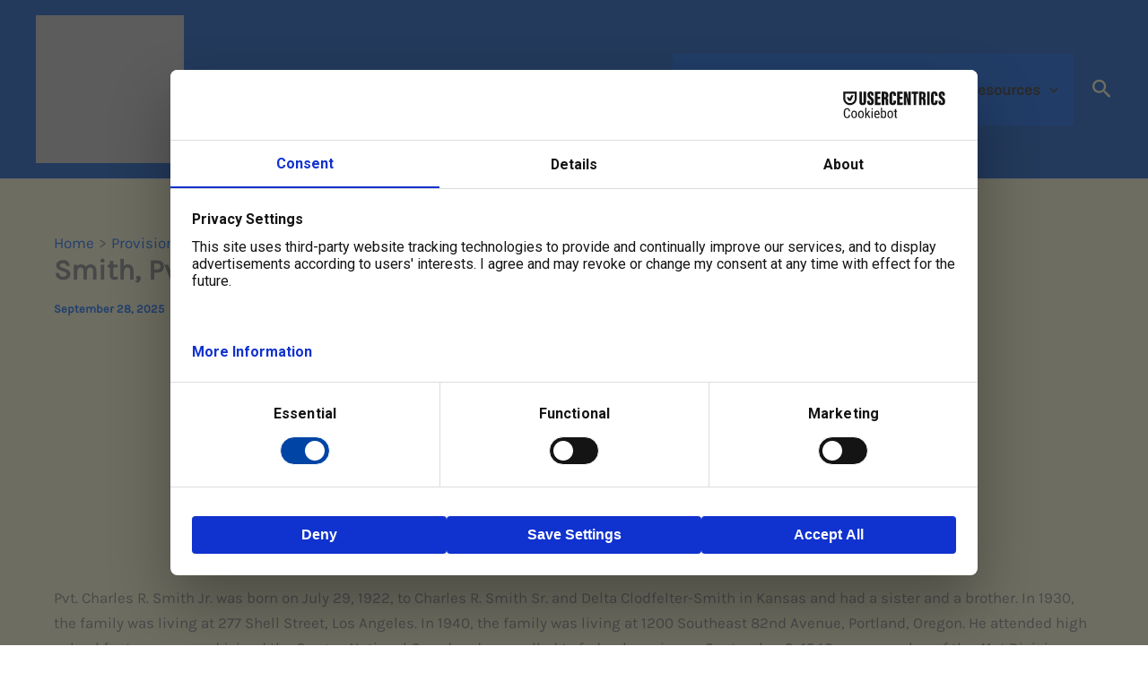

--- FILE ---
content_type: text/html; charset=UTF-8
request_url: https://bataanproject.com/smith-pvt-charles-r-jr/
body_size: 118795
content:
<!DOCTYPE html>
<html lang="en-US">
<head>
<meta charset="UTF-8">
<meta name="viewport" content="width=device-width, initial-scale=1">
	<link rel="profile" href="https://gmpg.org/xfn/11"> 
	<link rel="preload" href="https://bataanproject.com/wp-content/astra-local-fonts/karla/qkBIXvYC6trAT55ZBi1ueQVIjQTD-JqaE0lK.woff2" as="font" type="font/woff2" crossorigin><link rel="preload" href="https://bataanproject.com/wp-content/astra-local-fonts/rubik/iJWKBXyIfDnIV7nBrXw.woff2" as="font" type="font/woff2" crossorigin><style>
#wpadminbar #wp-admin-bar-wsm_top_button .ab-icon:before {
	content: "\f239";
	color: #FF9800;
	top: 3px;
}
</style><meta name='robots' content='index, follow, max-image-preview:large, max-snippet:-1, max-video-preview:-1' />

	<!-- This site is optimized with the Yoast SEO plugin v26.8 - https://yoast.com/product/yoast-seo-wordpress/ -->
	<title>Smith, Pvt. Charles R. Jr. - Bataan Project 4</title>
	<meta name="description" content="Provisional Tank Group - Smith, Pvt. Charles R. Jr." />
	<link rel="canonical" href="https://bataanproject.com/smith-pvt-charles-r-jr/" />
	<meta property="og:locale" content="en_US" />
	<meta property="og:type" content="article" />
	<meta property="og:title" content="Smith, Pvt. Charles R. Jr. - Bataan Project 4" />
	<meta property="og:description" content="Provisional Tank Group - Smith, Pvt. Charles R. Jr." />
	<meta property="og:url" content="https://bataanproject.com/smith-pvt-charles-r-jr/" />
	<meta property="og:site_name" content="Bataan Project 4" />
	<meta property="article:author" content="https://www.facebook.com/webpagebysteve/" />
	<meta property="article:published_time" content="2019-04-29T16:34:31+00:00" />
	<meta property="article:modified_time" content="2025-09-28T13:36:02+00:00" />
	<meta property="og:image" content="https://bataanproject.com/wp-content/uploads/Armor-Triangle.webp" />
	<meta property="og:image:width" content="250" />
	<meta property="og:image:height" content="218" />
	<meta property="og:image:type" content="image/webp" />
	<meta name="author" content="Steve Gibson" />
	<meta name="twitter:card" content="summary_large_image" />
	<meta name="twitter:creator" content="@gibbyspub" />
	<meta name="twitter:label1" content="Written by" />
	<meta name="twitter:data1" content="Steve Gibson" />
	<meta name="twitter:label2" content="Est. reading time" />
	<meta name="twitter:data2" content="10 minutes" />
	<script type="application/ld+json" class="yoast-schema-graph">{"@context":"https://schema.org","@graph":[{"@type":"Article","@id":"https://bataanproject.com/smith-pvt-charles-r-jr/#article","isPartOf":{"@id":"https://bataanproject.com/smith-pvt-charles-r-jr/"},"author":{"name":"Steve Gibson","@id":"https://bataanproject.com/#/schema/person/1a4b9b1f1e8efad09cc2ef018912dc73"},"headline":"Smith, Pvt. Charles R. Jr.","datePublished":"2019-04-29T16:34:31+00:00","dateModified":"2025-09-28T13:36:02+00:00","mainEntityOfPage":{"@id":"https://bataanproject.com/smith-pvt-charles-r-jr/"},"wordCount":5071,"commentCount":0,"publisher":{"@id":"https://bataanproject.com/#organization"},"image":{"@id":"https://bataanproject.com/smith-pvt-charles-r-jr/#primaryimage"},"thumbnailUrl":"https://bataanproject.com/wp-content/uploads/Armor-Triangle.webp","keywords":["Cabanatuan","Calumpit Bridge","Camp O'Donnell","Luzon","USAT Gen. Frank M. Coxe"],"articleSection":["194th - HQ Co.","194th Tank Battalion","Camp O'Donnell","Cause of Death","Disease","Prison Camp","Provisional Tank Group"],"inLanguage":"en-US","potentialAction":[{"@type":"CommentAction","name":"Comment","target":["https://bataanproject.com/smith-pvt-charles-r-jr/#respond"]}]},{"@type":"WebPage","@id":"https://bataanproject.com/smith-pvt-charles-r-jr/","url":"https://bataanproject.com/smith-pvt-charles-r-jr/","name":"Smith, Pvt. Charles R. Jr. - Bataan Project 4","isPartOf":{"@id":"https://bataanproject.com/#website"},"primaryImageOfPage":{"@id":"https://bataanproject.com/smith-pvt-charles-r-jr/#primaryimage"},"image":{"@id":"https://bataanproject.com/smith-pvt-charles-r-jr/#primaryimage"},"thumbnailUrl":"https://bataanproject.com/wp-content/uploads/Armor-Triangle.webp","datePublished":"2019-04-29T16:34:31+00:00","dateModified":"2025-09-28T13:36:02+00:00","description":"Provisional Tank Group - Smith, Pvt. Charles R. Jr.","breadcrumb":{"@id":"https://bataanproject.com/smith-pvt-charles-r-jr/#breadcrumb"},"inLanguage":"en-US","potentialAction":[{"@type":"ReadAction","target":["https://bataanproject.com/smith-pvt-charles-r-jr/"]}]},{"@type":"ImageObject","inLanguage":"en-US","@id":"https://bataanproject.com/smith-pvt-charles-r-jr/#primaryimage","url":"https://bataanproject.com/wp-content/uploads/Armor-Triangle.webp","contentUrl":"https://bataanproject.com/wp-content/uploads/Armor-Triangle.webp","width":250,"height":218},{"@type":"BreadcrumbList","@id":"https://bataanproject.com/smith-pvt-charles-r-jr/#breadcrumb","itemListElement":[{"@type":"ListItem","position":1,"name":"Home","item":"https://bataanproject.com/"},{"@type":"ListItem","position":2,"name":"Smith, Pvt. Charles R. Jr."}]},{"@type":"WebSite","@id":"https://bataanproject.com/#website","url":"https://bataanproject.com/","name":"Bataan Project","description":"We Remember","publisher":{"@id":"https://bataanproject.com/#organization"},"potentialAction":[{"@type":"SearchAction","target":{"@type":"EntryPoint","urlTemplate":"https://bataanproject.com/?s={search_term_string}"},"query-input":{"@type":"PropertyValueSpecification","valueRequired":true,"valueName":"search_term_string"}}],"inLanguage":"en-US"},{"@type":"Organization","@id":"https://bataanproject.com/#organization","name":"Bataan Project","url":"https://bataanproject.com/","logo":{"@type":"ImageObject","inLanguage":"en-US","@id":"https://bataanproject.com/#/schema/logo/image/","url":"https://bataanproject.com/wp-content/uploads/cropped-BP-LOGO2.jpg","contentUrl":"https://bataanproject.com/wp-content/uploads/cropped-BP-LOGO2.jpg","width":644,"height":271,"caption":"Bataan Project"},"image":{"@id":"https://bataanproject.com/#/schema/logo/image/"}},{"@type":"Person","@id":"https://bataanproject.com/#/schema/person/1a4b9b1f1e8efad09cc2ef018912dc73","name":"Steve Gibson","image":{"@type":"ImageObject","inLanguage":"en-US","@id":"https://bataanproject.com/#/schema/person/image/","url":"https://secure.gravatar.com/avatar/be52998d46f31918d8743864a52a0097ba3cb48a211449cf775184f067ecd241?s=96&d=mm&r=g","contentUrl":"https://secure.gravatar.com/avatar/be52998d46f31918d8743864a52a0097ba3cb48a211449cf775184f067ecd241?s=96&d=mm&r=g","caption":"Steve Gibson"},"description":"My father, Emmett Gibson, was a 1st Lt. in the 192nd Tank Battalion, HQ Co. He fought on Bataan, was injured and evacuated to Australia on the SS Mactan, the last ship the Japanese allowed to leave Bataan on 12/31/1941. I am an avid researcher into all things associated with Bataan and WWII in the Philippines. I am the administrator for the BATTLE OF BATTAN and WORLD WAR II IN THE PHILIPPINES Facebook groups. I am the webmaster for this website.","sameAs":["http://webpagebysteve.com","https://www.facebook.com/webpagebysteve/","https://x.com/gibbyspub","Steve"],"url":"https://bataanproject.com/author/gibsonse/"}]}</script>
	<!-- / Yoast SEO plugin. -->


<link rel='dns-prefetch' href='//fonts.googleapis.com' />
<link rel="alternate" type="application/rss+xml" title="Bataan Project 4 &raquo; Feed" href="https://bataanproject.com/feed/" />
<link rel="alternate" type="application/rss+xml" title="Bataan Project 4 &raquo; Comments Feed" href="https://bataanproject.com/comments/feed/" />
<link rel="alternate" type="application/rss+xml" title="Bataan Project 4 &raquo; Smith, Pvt. Charles R. Jr. Comments Feed" href="https://bataanproject.com/smith-pvt-charles-r-jr/feed/" />
<link rel="alternate" title="oEmbed (JSON)" type="application/json+oembed" href="https://bataanproject.com/wp-json/oembed/1.0/embed?url=https%3A%2F%2Fbataanproject.com%2Fsmith-pvt-charles-r-jr%2F" />
<link rel="alternate" title="oEmbed (XML)" type="text/xml+oembed" href="https://bataanproject.com/wp-json/oembed/1.0/embed?url=https%3A%2F%2Fbataanproject.com%2Fsmith-pvt-charles-r-jr%2F&#038;format=xml" />
		<!-- This site uses the Google Analytics by MonsterInsights plugin v9.11.1 - Using Analytics tracking - https://www.monsterinsights.com/ -->
							<script src="//www.googletagmanager.com/gtag/js?id=G-002P0DLX6R"  data-cfasync="false" data-wpfc-render="false" async></script>
			<script data-cfasync="false" data-wpfc-render="false">
				var mi_version = '9.11.1';
				var mi_track_user = true;
				var mi_no_track_reason = '';
								var MonsterInsightsDefaultLocations = {"page_location":"https:\/\/bataanproject.com\/smith-pvt-charles-r-jr\/"};
								if ( typeof MonsterInsightsPrivacyGuardFilter === 'function' ) {
					var MonsterInsightsLocations = (typeof MonsterInsightsExcludeQuery === 'object') ? MonsterInsightsPrivacyGuardFilter( MonsterInsightsExcludeQuery ) : MonsterInsightsPrivacyGuardFilter( MonsterInsightsDefaultLocations );
				} else {
					var MonsterInsightsLocations = (typeof MonsterInsightsExcludeQuery === 'object') ? MonsterInsightsExcludeQuery : MonsterInsightsDefaultLocations;
				}

								var disableStrs = [
										'ga-disable-G-002P0DLX6R',
									];

				/* Function to detect opted out users */
				function __gtagTrackerIsOptedOut() {
					for (var index = 0; index < disableStrs.length; index++) {
						if (document.cookie.indexOf(disableStrs[index] + '=true') > -1) {
							return true;
						}
					}

					return false;
				}

				/* Disable tracking if the opt-out cookie exists. */
				if (__gtagTrackerIsOptedOut()) {
					for (var index = 0; index < disableStrs.length; index++) {
						window[disableStrs[index]] = true;
					}
				}

				/* Opt-out function */
				function __gtagTrackerOptout() {
					for (var index = 0; index < disableStrs.length; index++) {
						document.cookie = disableStrs[index] + '=true; expires=Thu, 31 Dec 2099 23:59:59 UTC; path=/';
						window[disableStrs[index]] = true;
					}
				}

				if ('undefined' === typeof gaOptout) {
					function gaOptout() {
						__gtagTrackerOptout();
					}
				}
								window.dataLayer = window.dataLayer || [];

				window.MonsterInsightsDualTracker = {
					helpers: {},
					trackers: {},
				};
				if (mi_track_user) {
					function __gtagDataLayer() {
						dataLayer.push(arguments);
					}

					function __gtagTracker(type, name, parameters) {
						if (!parameters) {
							parameters = {};
						}

						if (parameters.send_to) {
							__gtagDataLayer.apply(null, arguments);
							return;
						}

						if (type === 'event') {
														parameters.send_to = monsterinsights_frontend.v4_id;
							var hookName = name;
							if (typeof parameters['event_category'] !== 'undefined') {
								hookName = parameters['event_category'] + ':' + name;
							}

							if (typeof MonsterInsightsDualTracker.trackers[hookName] !== 'undefined') {
								MonsterInsightsDualTracker.trackers[hookName](parameters);
							} else {
								__gtagDataLayer('event', name, parameters);
							}
							
						} else {
							__gtagDataLayer.apply(null, arguments);
						}
					}

					__gtagTracker('js', new Date());
					__gtagTracker('set', {
						'developer_id.dZGIzZG': true,
											});
					if ( MonsterInsightsLocations.page_location ) {
						__gtagTracker('set', MonsterInsightsLocations);
					}
										__gtagTracker('config', 'G-002P0DLX6R', {"forceSSL":"true"} );
										window.gtag = __gtagTracker;										(function () {
						/* https://developers.google.com/analytics/devguides/collection/analyticsjs/ */
						/* ga and __gaTracker compatibility shim. */
						var noopfn = function () {
							return null;
						};
						var newtracker = function () {
							return new Tracker();
						};
						var Tracker = function () {
							return null;
						};
						var p = Tracker.prototype;
						p.get = noopfn;
						p.set = noopfn;
						p.send = function () {
							var args = Array.prototype.slice.call(arguments);
							args.unshift('send');
							__gaTracker.apply(null, args);
						};
						var __gaTracker = function () {
							var len = arguments.length;
							if (len === 0) {
								return;
							}
							var f = arguments[len - 1];
							if (typeof f !== 'object' || f === null || typeof f.hitCallback !== 'function') {
								if ('send' === arguments[0]) {
									var hitConverted, hitObject = false, action;
									if ('event' === arguments[1]) {
										if ('undefined' !== typeof arguments[3]) {
											hitObject = {
												'eventAction': arguments[3],
												'eventCategory': arguments[2],
												'eventLabel': arguments[4],
												'value': arguments[5] ? arguments[5] : 1,
											}
										}
									}
									if ('pageview' === arguments[1]) {
										if ('undefined' !== typeof arguments[2]) {
											hitObject = {
												'eventAction': 'page_view',
												'page_path': arguments[2],
											}
										}
									}
									if (typeof arguments[2] === 'object') {
										hitObject = arguments[2];
									}
									if (typeof arguments[5] === 'object') {
										Object.assign(hitObject, arguments[5]);
									}
									if ('undefined' !== typeof arguments[1].hitType) {
										hitObject = arguments[1];
										if ('pageview' === hitObject.hitType) {
											hitObject.eventAction = 'page_view';
										}
									}
									if (hitObject) {
										action = 'timing' === arguments[1].hitType ? 'timing_complete' : hitObject.eventAction;
										hitConverted = mapArgs(hitObject);
										__gtagTracker('event', action, hitConverted);
									}
								}
								return;
							}

							function mapArgs(args) {
								var arg, hit = {};
								var gaMap = {
									'eventCategory': 'event_category',
									'eventAction': 'event_action',
									'eventLabel': 'event_label',
									'eventValue': 'event_value',
									'nonInteraction': 'non_interaction',
									'timingCategory': 'event_category',
									'timingVar': 'name',
									'timingValue': 'value',
									'timingLabel': 'event_label',
									'page': 'page_path',
									'location': 'page_location',
									'title': 'page_title',
									'referrer' : 'page_referrer',
								};
								for (arg in args) {
																		if (!(!args.hasOwnProperty(arg) || !gaMap.hasOwnProperty(arg))) {
										hit[gaMap[arg]] = args[arg];
									} else {
										hit[arg] = args[arg];
									}
								}
								return hit;
							}

							try {
								f.hitCallback();
							} catch (ex) {
							}
						};
						__gaTracker.create = newtracker;
						__gaTracker.getByName = newtracker;
						__gaTracker.getAll = function () {
							return [];
						};
						__gaTracker.remove = noopfn;
						__gaTracker.loaded = true;
						window['__gaTracker'] = __gaTracker;
					})();
									} else {
										console.log("");
					(function () {
						function __gtagTracker() {
							return null;
						}

						window['__gtagTracker'] = __gtagTracker;
						window['gtag'] = __gtagTracker;
					})();
									}
			</script>
							<!-- / Google Analytics by MonsterInsights -->
		<style id='wp-img-auto-sizes-contain-inline-css'>
img:is([sizes=auto i],[sizes^="auto," i]){contain-intrinsic-size:3000px 1500px}
/*# sourceURL=wp-img-auto-sizes-contain-inline-css */
</style>

<link rel='stylesheet' id='astra-theme-css-css' href='https://bataanproject.com/wp-content/themes/astra/assets/css/minified/main.min.css?ver=4.12.0' media='all' />
<style id='astra-theme-css-inline-css'>
:root{--ast-post-nav-space:0;--ast-container-default-xlg-padding:2.5em;--ast-container-default-lg-padding:2.5em;--ast-container-default-slg-padding:2em;--ast-container-default-md-padding:2.5em;--ast-container-default-sm-padding:2.5em;--ast-container-default-xs-padding:2.4em;--ast-container-default-xxs-padding:1.8em;--ast-code-block-background:#ECEFF3;--ast-comment-inputs-background:#F9FAFB;--ast-normal-container-width:1200px;--ast-narrow-container-width:750px;--ast-blog-title-font-weight:600;--ast-blog-meta-weight:600;--ast-global-color-primary:var(--ast-global-color-5);--ast-global-color-secondary:var(--ast-global-color-4);--ast-global-color-alternate-background:var(--ast-global-color-7);--ast-global-color-subtle-background:var(--ast-global-color-6);--ast-bg-style-guide:var( --ast-global-color-secondary,--ast-global-color-5 );--ast-shadow-style-guide:0px 0px 4px 0 #00000057;--ast-global-dark-bg-style:#fff;--ast-global-dark-lfs:#fbfbfb;--ast-widget-bg-color:#fafafa;--ast-wc-container-head-bg-color:#fbfbfb;--ast-title-layout-bg:#eeeeee;--ast-search-border-color:#e7e7e7;--ast-lifter-hover-bg:#e6e6e6;--ast-gallery-block-color:#000;--srfm-color-input-label:var(--ast-global-color-2);}html{font-size:106.25%;}a{color:var(--ast-global-color-0);}a:hover,a:focus{color:var(--ast-global-color-1);}body,button,input,select,textarea,.ast-button,.ast-custom-button{font-family:'Karla',sans-serif;font-weight:400;font-size:17px;font-size:1rem;line-height:var(--ast-body-line-height,1.65);}blockquote{color:var(--ast-global-color-3);}h1,h2,h3,h4,h5,h6,.entry-content :where(h1,h2,h3,h4,h5,h6),.site-title,.site-title a{font-family:'Rubik',sans-serif;font-weight:600;}.ast-site-identity .site-title a{color:var(--ast-global-color-2);}.site-title{font-size:26px;font-size:1.5294117647059rem;display:none;}header .custom-logo-link img{max-width:165px;width:165px;}.astra-logo-svg{width:165px;}.site-header .site-description{font-size:15px;font-size:0.88235294117647rem;display:none;}.entry-title{font-size:20px;font-size:1.1764705882353rem;}.ast-blog-single-element.ast-taxonomy-container a{font-size:14px;font-size:0.82352941176471rem;}.ast-blog-meta-container{font-size:13px;font-size:0.76470588235294rem;}.archive .ast-article-post .ast-article-inner,.blog .ast-article-post .ast-article-inner,.archive .ast-article-post .ast-article-inner:hover,.blog .ast-article-post .ast-article-inner:hover{border-top-left-radius:6px;border-top-right-radius:6px;border-bottom-right-radius:6px;border-bottom-left-radius:6px;overflow:hidden;}h1,.entry-content :where(h1){font-size:48px;font-size:2.8235294117647rem;font-weight:600;font-family:'Rubik',sans-serif;line-height:1.4em;}h2,.entry-content :where(h2){font-size:38px;font-size:2.2352941176471rem;font-weight:600;font-family:'Rubik',sans-serif;line-height:1.3em;}h3,.entry-content :where(h3){font-size:30px;font-size:1.7647058823529rem;font-weight:600;font-family:'Rubik',sans-serif;line-height:1.3em;}h4,.entry-content :where(h4){font-size:24px;font-size:1.4117647058824rem;line-height:1.2em;font-weight:600;font-family:'Rubik',sans-serif;}h5,.entry-content :where(h5){font-size:21px;font-size:1.2352941176471rem;line-height:1.2em;font-weight:600;font-family:'Rubik',sans-serif;}h6,.entry-content :where(h6){font-size:17px;font-size:1rem;line-height:1.25em;font-weight:600;font-family:'Rubik',sans-serif;}::selection{background-color:var(--ast-global-color-0);color:#ffffff;}body,h1,h2,h3,h4,h5,h6,.entry-title a,.entry-content :where(h1,h2,h3,h4,h5,h6){color:var(--ast-global-color-3);}.tagcloud a:hover,.tagcloud a:focus,.tagcloud a.current-item{color:#ffffff;border-color:var(--ast-global-color-0);background-color:var(--ast-global-color-0);}input:focus,input[type="text"]:focus,input[type="email"]:focus,input[type="url"]:focus,input[type="password"]:focus,input[type="reset"]:focus,input[type="search"]:focus,textarea:focus{border-color:var(--ast-global-color-0);}input[type="radio"]:checked,input[type=reset],input[type="checkbox"]:checked,input[type="checkbox"]:hover:checked,input[type="checkbox"]:focus:checked,input[type=range]::-webkit-slider-thumb{border-color:var(--ast-global-color-0);background-color:var(--ast-global-color-0);box-shadow:none;}.site-footer a:hover + .post-count,.site-footer a:focus + .post-count{background:var(--ast-global-color-0);border-color:var(--ast-global-color-0);}.single .nav-links .nav-previous,.single .nav-links .nav-next{color:var(--ast-global-color-0);}.entry-meta,.entry-meta *{line-height:1.45;color:var(--ast-global-color-0);font-weight:600;}.entry-meta a:not(.ast-button):hover,.entry-meta a:not(.ast-button):hover *,.entry-meta a:not(.ast-button):focus,.entry-meta a:not(.ast-button):focus *,.page-links > .page-link,.page-links .page-link:hover,.post-navigation a:hover{color:var(--ast-global-color-1);}#cat option,.secondary .calendar_wrap thead a,.secondary .calendar_wrap thead a:visited{color:var(--ast-global-color-0);}.secondary .calendar_wrap #today,.ast-progress-val span{background:var(--ast-global-color-0);}.secondary a:hover + .post-count,.secondary a:focus + .post-count{background:var(--ast-global-color-0);border-color:var(--ast-global-color-0);}.calendar_wrap #today > a{color:#ffffff;}.page-links .page-link,.single .post-navigation a{color:var(--ast-global-color-3);}.ast-search-menu-icon .search-form button.search-submit{padding:0 4px;}.ast-search-menu-icon form.search-form{padding-right:0;}.ast-search-menu-icon.slide-search input.search-field{width:0;}.ast-header-search .ast-search-menu-icon.ast-dropdown-active .search-form,.ast-header-search .ast-search-menu-icon.ast-dropdown-active .search-field:focus{transition:all 0.2s;}.search-form input.search-field:focus{outline:none;}.ast-search-menu-icon .search-form button.search-submit:focus,.ast-theme-transparent-header .ast-header-search .ast-dropdown-active .ast-icon,.ast-theme-transparent-header .ast-inline-search .search-field:focus .ast-icon{color:var(--ast-global-color-1);}.ast-header-search .slide-search .search-form{border:2px solid var(--ast-global-color-0);}.ast-header-search .slide-search .search-field{background-color:(--ast-global-dark-bg-style);}.ast-archive-title{color:var(--ast-global-color-2);}.widget-title{font-size:24px;font-size:1.4117647058824rem;color:var(--ast-global-color-2);}.ast-single-post .entry-content a,.ast-comment-content a:not(.ast-comment-edit-reply-wrap a){text-decoration:underline;}.ast-single-post .entry-content .uagb-tab a,.ast-single-post .entry-content .uagb-ifb-cta a,.ast-single-post .entry-content .uabb-module-content a,.ast-single-post .entry-content .uagb-post-grid a,.ast-single-post .entry-content .uagb-timeline a,.ast-single-post .entry-content .uagb-toc__wrap a,.ast-single-post .entry-content .uagb-taxomony-box a,.entry-content .wp-block-latest-posts > li > a,.ast-single-post .entry-content .wp-block-file__button,a.ast-post-filter-single,.ast-single-post .ast-comment-content .comment-reply-link,.ast-single-post .ast-comment-content .comment-edit-link{text-decoration:none;}.ast-search-menu-icon.slide-search a:focus-visible:focus-visible,.astra-search-icon:focus-visible,#close:focus-visible,a:focus-visible,.ast-menu-toggle:focus-visible,.site .skip-link:focus-visible,.wp-block-loginout input:focus-visible,.wp-block-search.wp-block-search__button-inside .wp-block-search__inside-wrapper,.ast-header-navigation-arrow:focus-visible,.ast-orders-table__row .ast-orders-table__cell:focus-visible,a#ast-apply-coupon:focus-visible,#ast-apply-coupon:focus-visible,#close:focus-visible,.button.search-submit:focus-visible,#search_submit:focus,.normal-search:focus-visible,.ast-header-account-wrap:focus-visible,.astra-cart-drawer-close:focus,.ast-single-variation:focus,.ast-button:focus,.ast-builder-button-wrap:has(.ast-custom-button-link:focus),.ast-builder-button-wrap .ast-custom-button-link:focus{outline-style:dotted;outline-color:inherit;outline-width:thin;}input:focus,input[type="text"]:focus,input[type="email"]:focus,input[type="url"]:focus,input[type="password"]:focus,input[type="reset"]:focus,input[type="search"]:focus,input[type="number"]:focus,textarea:focus,.wp-block-search__input:focus,[data-section="section-header-mobile-trigger"] .ast-button-wrap .ast-mobile-menu-trigger-minimal:focus,.ast-mobile-popup-drawer.active .menu-toggle-close:focus,#ast-scroll-top:focus,#coupon_code:focus,#ast-coupon-code:focus{border-style:dotted;border-color:inherit;border-width:thin;}input{outline:none;}.ast-logo-title-inline .site-logo-img{padding-right:1em;}.site-logo-img img{ transition:all 0.2s linear;}body .ast-oembed-container *{position:absolute;top:0;width:100%;height:100%;left:0;}body .wp-block-embed-pocket-casts .ast-oembed-container *{position:unset;}.ast-single-post-featured-section + article {margin-top: 2em;}.site-content .ast-single-post-featured-section img {width: 100%;overflow: hidden;object-fit: cover;}.site > .ast-single-related-posts-container {margin-top: 0;}@media (min-width: 922px) {.ast-desktop .ast-container--narrow {max-width: var(--ast-narrow-container-width);margin: 0 auto;}}input[type="text"],input[type="number"],input[type="email"],input[type="url"],input[type="password"],input[type="search"],input[type=reset],input[type=tel],input[type=date],select,textarea{font-size:16px;font-style:normal;font-weight:400;line-height:24px;width:100%;padding:12px 16px;border-radius:4px;box-shadow:0px 1px 2px 0px rgba(0,0,0,0.05);color:var(--ast-form-input-text,#475569);}input[type="text"],input[type="number"],input[type="email"],input[type="url"],input[type="password"],input[type="search"],input[type=reset],input[type=tel],input[type=date],select{height:40px;}input[type="date"]{border-width:1px;border-style:solid;border-color:var(--ast-border-color);background:var( --ast-global-color-secondary,--ast-global-color-5 );}input[type="text"]:focus,input[type="number"]:focus,input[type="email"]:focus,input[type="url"]:focus,input[type="password"]:focus,input[type="search"]:focus,input[type=reset]:focus,input[type="tel"]:focus,input[type="date"]:focus,select:focus,textarea:focus{border-color:#046BD2;box-shadow:none;outline:none;color:var(--ast-form-input-focus-text,#475569);}label,legend{color:#111827;font-size:14px;font-style:normal;font-weight:500;line-height:20px;}select{padding:6px 10px;}fieldset{padding:30px;border-radius:4px;}button,.ast-button,.button,input[type="button"],input[type="reset"],input[type="submit"]{border-radius:4px;box-shadow:0px 1px 2px 0px rgba(0,0,0,0.05);}:root{--ast-comment-inputs-background:#FFF;}::placeholder{color:var(--ast-form-field-color,#9CA3AF);}::-ms-input-placeholder{color:var(--ast-form-field-color,#9CA3AF);}.wpcf7 input.wpcf7-form-control:not([type=submit]),.wpcf7 textarea.wpcf7-form-control{padding:12px 16px;}.wpcf7 select.wpcf7-form-control{padding:6px 10px;}.wpcf7 input.wpcf7-form-control:not([type=submit]):focus,.wpcf7 select.wpcf7-form-control:focus,.wpcf7 textarea.wpcf7-form-control:focus{border-style:disable;border-color:#046BD2;border-width:thin;box-shadow:none;outline:none;color:var(--ast-form-input-focus-text,#475569);}.wpcf7 .wpcf7-not-valid-tip{color:#DC2626;font-size:14px;font-weight:400;line-height:20px;margin-top:8px;}.wpcf7 input[type=file].wpcf7-form-control{font-size:16px;font-style:normal;font-weight:400;line-height:24px;width:100%;padding:12px 16px;border-radius:4px;box-shadow:0px 1px 2px 0px rgba(0,0,0,0.05);color:var(--ast-form-input-text,#475569);}@media (max-width:921.9px){#ast-desktop-header{display:none;}}@media (min-width:922px){#ast-mobile-header{display:none;}}.wp-block-buttons.aligncenter{justify-content:center;}@media (max-width:921px){.ast-theme-transparent-header #primary,.ast-theme-transparent-header #secondary{padding:0;}}@media (max-width:921px){.ast-plain-container.ast-no-sidebar #primary{padding:0;}}.ast-plain-container.ast-no-sidebar #primary{margin-top:0;margin-bottom:0;}@media (min-width:1200px){.ast-plain-container.ast-no-sidebar #primary{margin-top:60px;margin-bottom:60px;}}.wp-block-button.is-style-outline .wp-block-button__link{border-color:var(--ast-global-color-0);}div.wp-block-button.is-style-outline > .wp-block-button__link:not(.has-text-color),div.wp-block-button.wp-block-button__link.is-style-outline:not(.has-text-color){color:var(--ast-global-color-0);}.wp-block-button.is-style-outline .wp-block-button__link:hover,.wp-block-buttons .wp-block-button.is-style-outline .wp-block-button__link:focus,.wp-block-buttons .wp-block-button.is-style-outline > .wp-block-button__link:not(.has-text-color):hover,.wp-block-buttons .wp-block-button.wp-block-button__link.is-style-outline:not(.has-text-color):hover{color:#ffffff;background-color:var(--ast-global-color-1);border-color:var(--ast-global-color-1);}.post-page-numbers.current .page-link,.ast-pagination .page-numbers.current{color:#ffffff;border-color:var(--ast-global-color-0);background-color:var(--ast-global-color-0);}.wp-block-buttons .wp-block-button.is-style-outline .wp-block-button__link.wp-element-button,.ast-outline-button,.wp-block-uagb-buttons-child .uagb-buttons-repeater.ast-outline-button{border-color:var(--ast-global-color-0);border-top-width:2px;border-right-width:2px;border-bottom-width:2px;border-left-width:2px;font-family:inherit;font-weight:500;font-size:16px;font-size:0.94117647058824rem;line-height:1em;padding-top:13px;padding-right:30px;padding-bottom:13px;padding-left:30px;}.wp-block-buttons .wp-block-button.is-style-outline > .wp-block-button__link:not(.has-text-color),.wp-block-buttons .wp-block-button.wp-block-button__link.is-style-outline:not(.has-text-color),.ast-outline-button{color:var(--ast-global-color-0);}.wp-block-button.is-style-outline .wp-block-button__link:hover,.wp-block-buttons .wp-block-button.is-style-outline .wp-block-button__link:focus,.wp-block-buttons .wp-block-button.is-style-outline > .wp-block-button__link:not(.has-text-color):hover,.wp-block-buttons .wp-block-button.wp-block-button__link.is-style-outline:not(.has-text-color):hover,.ast-outline-button:hover,.ast-outline-button:focus,.wp-block-uagb-buttons-child .uagb-buttons-repeater.ast-outline-button:hover,.wp-block-uagb-buttons-child .uagb-buttons-repeater.ast-outline-button:focus{color:#ffffff;background-color:var(--ast-global-color-1);border-color:var(--ast-global-color-1);}.ast-single-post .entry-content a.ast-outline-button,.ast-single-post .entry-content .is-style-outline>.wp-block-button__link{text-decoration:none;}.wp-block-button .wp-block-button__link.wp-element-button.is-style-outline:not(.has-background),.wp-block-button.is-style-outline>.wp-block-button__link.wp-element-button:not(.has-background),.ast-outline-button{background-color:transparent;}.uagb-buttons-repeater.ast-outline-button{border-radius:9999px;}@media (max-width:921px){.wp-block-buttons .wp-block-button.is-style-outline .wp-block-button__link.wp-element-button,.ast-outline-button,.wp-block-uagb-buttons-child .uagb-buttons-repeater.ast-outline-button{padding-top:12px;padding-right:28px;padding-bottom:12px;padding-left:28px;}}@media (max-width:544px){.wp-block-buttons .wp-block-button.is-style-outline .wp-block-button__link.wp-element-button,.ast-outline-button,.wp-block-uagb-buttons-child .uagb-buttons-repeater.ast-outline-button{padding-top:10px;padding-right:24px;padding-bottom:10px;padding-left:24px;}}.entry-content[data-ast-blocks-layout] > figure{margin-bottom:1em;}h1.widget-title{font-weight:600;}h2.widget-title{font-weight:600;}h3.widget-title{font-weight:600;}#page{display:flex;flex-direction:column;min-height:100vh;}.ast-404-layout-1 h1.page-title{color:var(--ast-global-color-2);}.single .post-navigation a{line-height:1em;height:inherit;}.error-404 .page-sub-title{font-size:1.5rem;font-weight:inherit;}.search .site-content .content-area .search-form{margin-bottom:0;}#page .site-content{flex-grow:1;}.widget{margin-bottom:1.25em;}#secondary li{line-height:1.5em;}#secondary .wp-block-group h2{margin-bottom:0.7em;}#secondary h2{font-size:1.7rem;}.ast-separate-container .ast-article-post,.ast-separate-container .ast-article-single,.ast-separate-container .comment-respond{padding:2.5em;}.ast-separate-container .ast-article-single .ast-article-single{padding:0;}.ast-article-single .wp-block-post-template-is-layout-grid{padding-left:0;}.ast-separate-container .comments-title,.ast-narrow-container .comments-title{padding:1.5em 2em;}.ast-page-builder-template .comment-form-textarea,.ast-comment-formwrap .ast-grid-common-col{padding:0;}.ast-comment-formwrap{padding:0;display:inline-flex;column-gap:20px;width:100%;margin-left:0;margin-right:0;}.comments-area textarea#comment:focus,.comments-area textarea#comment:active,.comments-area .ast-comment-formwrap input[type="text"]:focus,.comments-area .ast-comment-formwrap input[type="text"]:active {box-shadow:none;outline:none;}.archive.ast-page-builder-template .entry-header{margin-top:2em;}.ast-page-builder-template .ast-comment-formwrap{width:100%;}.entry-title{margin-bottom:0.6em;}.ast-archive-description p{font-size:inherit;font-weight:inherit;line-height:inherit;}.ast-article-single figure,.ast-article-single img:not(figure img){box-shadow:0 0 30px 0 rgba(0,0,0,.15);-webkit-box-shadow:0 0 30px 0 rgba(0,0,0,.15);-moz-box-shadow:0 0 30px 0 rgba(0,0,0,.15);}.ast-separate-container .ast-comment-list li.depth-1,.hentry{margin-bottom:1.5em;}.site-content section.ast-archive-description{margin-bottom:2em;}@media (min-width:921px){.ast-left-sidebar.ast-page-builder-template #secondary,.archive.ast-right-sidebar.ast-page-builder-template .site-main{padding-left:20px;padding-right:20px;}}@media (max-width:544px){.ast-comment-formwrap.ast-row{column-gap:10px;display:inline-block;}#ast-commentform .ast-grid-common-col{position:relative;width:100%;}}@media (min-width:1201px){.ast-separate-container .ast-article-post,.ast-separate-container .ast-article-single,.ast-separate-container .ast-author-box,.ast-separate-container .ast-404-layout-1,.ast-separate-container .no-results{padding:2.5em;}}@media (max-width:921px){.ast-left-sidebar #content > .ast-container{display:flex;flex-direction:column-reverse;width:100%;}}@media (min-width:922px){.ast-separate-container.ast-right-sidebar #primary,.ast-separate-container.ast-left-sidebar #primary{border:0;}.search-no-results.ast-separate-container #primary{margin-bottom:4em;}}.elementor-widget-button .elementor-button{border-style:solid;text-decoration:none;border-top-width:0;border-right-width:0;border-left-width:0;border-bottom-width:0;}.elementor-button.elementor-size-sm,.elementor-button.elementor-size-xs,.elementor-button.elementor-size-md,.elementor-button.elementor-size-lg,.elementor-button.elementor-size-xl,.elementor-button{padding-top:15px;padding-right:30px;padding-bottom:15px;padding-left:30px;}@media (max-width:921px){.elementor-widget-button .elementor-button.elementor-size-sm,.elementor-widget-button .elementor-button.elementor-size-xs,.elementor-widget-button .elementor-button.elementor-size-md,.elementor-widget-button .elementor-button.elementor-size-lg,.elementor-widget-button .elementor-button.elementor-size-xl,.elementor-widget-button .elementor-button{padding-top:14px;padding-right:28px;padding-bottom:14px;padding-left:28px;}}@media (max-width:544px){.elementor-widget-button .elementor-button.elementor-size-sm,.elementor-widget-button .elementor-button.elementor-size-xs,.elementor-widget-button .elementor-button.elementor-size-md,.elementor-widget-button .elementor-button.elementor-size-lg,.elementor-widget-button .elementor-button.elementor-size-xl,.elementor-widget-button .elementor-button{padding-top:12px;padding-right:24px;padding-bottom:12px;padding-left:24px;}}.elementor-widget-button .elementor-button{border-color:var(--ast-global-color-0);background-color:var(--ast-global-color-0);}.elementor-widget-button .elementor-button:hover,.elementor-widget-button .elementor-button:focus{color:#ffffff;background-color:var(--ast-global-color-1);border-color:var(--ast-global-color-1);}.wp-block-button .wp-block-button__link ,.elementor-widget-button .elementor-button,.elementor-widget-button .elementor-button:visited{color:#ffffff;}.elementor-widget-button .elementor-button{font-weight:500;font-size:16px;font-size:0.94117647058824rem;line-height:1em;}body .elementor-button.elementor-size-sm,body .elementor-button.elementor-size-xs,body .elementor-button.elementor-size-md,body .elementor-button.elementor-size-lg,body .elementor-button.elementor-size-xl,body .elementor-button{font-size:16px;font-size:0.94117647058824rem;}.wp-block-button .wp-block-button__link:hover,.wp-block-button .wp-block-button__link:focus{color:#ffffff;background-color:var(--ast-global-color-1);border-color:var(--ast-global-color-1);}.wp-block-button .wp-block-button__link,.wp-block-search .wp-block-search__button,body .wp-block-file .wp-block-file__button{border-color:var(--ast-global-color-0);background-color:var(--ast-global-color-0);color:#ffffff;font-family:inherit;font-weight:500;line-height:1em;font-size:16px;font-size:0.94117647058824rem;padding-top:15px;padding-right:30px;padding-bottom:15px;padding-left:30px;}.ast-single-post .entry-content .wp-block-button .wp-block-button__link,.ast-single-post .entry-content .wp-block-search .wp-block-search__button,body .entry-content .wp-block-file .wp-block-file__button{text-decoration:none;}@media (max-width:921px){.wp-block-button .wp-block-button__link,.wp-block-search .wp-block-search__button,body .wp-block-file .wp-block-file__button{padding-top:14px;padding-right:28px;padding-bottom:14px;padding-left:28px;}}@media (max-width:544px){.wp-block-button .wp-block-button__link,.wp-block-search .wp-block-search__button,body .wp-block-file .wp-block-file__button{padding-top:12px;padding-right:24px;padding-bottom:12px;padding-left:24px;}}.menu-toggle,button,.ast-button,.ast-custom-button,.button,input#submit,input[type="button"],input[type="submit"],input[type="reset"],#comments .submit,.search .search-submit,form[CLASS*="wp-block-search__"].wp-block-search .wp-block-search__inside-wrapper .wp-block-search__button,body .wp-block-file .wp-block-file__button,.search .search-submit{border-style:solid;border-top-width:0;border-right-width:0;border-left-width:0;border-bottom-width:0;color:#ffffff;border-color:var(--ast-global-color-0);background-color:var(--ast-global-color-0);padding-top:15px;padding-right:30px;padding-bottom:15px;padding-left:30px;font-family:inherit;font-weight:500;font-size:16px;font-size:0.94117647058824rem;line-height:1em;}button:focus,.menu-toggle:hover,button:hover,.ast-button:hover,.ast-custom-button:hover .button:hover,.ast-custom-button:hover ,input[type=reset]:hover,input[type=reset]:focus,input#submit:hover,input#submit:focus,input[type="button"]:hover,input[type="button"]:focus,input[type="submit"]:hover,input[type="submit"]:focus,form[CLASS*="wp-block-search__"].wp-block-search .wp-block-search__inside-wrapper .wp-block-search__button:hover,form[CLASS*="wp-block-search__"].wp-block-search .wp-block-search__inside-wrapper .wp-block-search__button:focus,body .wp-block-file .wp-block-file__button:hover,body .wp-block-file .wp-block-file__button:focus{color:#ffffff;background-color:var(--ast-global-color-1);border-color:var(--ast-global-color-1);}form[CLASS*="wp-block-search__"].wp-block-search .wp-block-search__inside-wrapper .wp-block-search__button.has-icon{padding-top:calc(15px - 3px);padding-right:calc(30px - 3px);padding-bottom:calc(15px - 3px);padding-left:calc(30px - 3px);}@media (max-width:921px){.menu-toggle,button,.ast-button,.ast-custom-button,.button,input#submit,input[type="button"],input[type="submit"],input[type="reset"],#comments .submit,.search .search-submit,form[CLASS*="wp-block-search__"].wp-block-search .wp-block-search__inside-wrapper .wp-block-search__button,body .wp-block-file .wp-block-file__button,.search .search-submit{padding-top:14px;padding-right:28px;padding-bottom:14px;padding-left:28px;}}@media (max-width:544px){.menu-toggle,button,.ast-button,.ast-custom-button,.button,input#submit,input[type="button"],input[type="submit"],input[type="reset"],#comments .submit,.search .search-submit,form[CLASS*="wp-block-search__"].wp-block-search .wp-block-search__inside-wrapper .wp-block-search__button,body .wp-block-file .wp-block-file__button,.search .search-submit{padding-top:12px;padding-right:24px;padding-bottom:12px;padding-left:24px;}}@media (max-width:921px){.ast-mobile-header-stack .main-header-bar .ast-search-menu-icon{display:inline-block;}.ast-header-break-point.ast-header-custom-item-outside .ast-mobile-header-stack .main-header-bar .ast-search-icon{margin:0;}.ast-comment-avatar-wrap img{max-width:2.5em;}.ast-comment-meta{padding:0 1.8888em 1.3333em;}}@media (min-width:544px){.ast-container{max-width:100%;}}@media (max-width:544px){.ast-separate-container .ast-article-post,.ast-separate-container .ast-article-single,.ast-separate-container .comments-title,.ast-separate-container .ast-archive-description{padding:1.5em 1em;}.ast-separate-container #content .ast-container{padding-left:0.54em;padding-right:0.54em;}.ast-separate-container .ast-comment-list .bypostauthor{padding:.5em;}.ast-search-menu-icon.ast-dropdown-active .search-field{width:170px;}}@media (max-width:921px){.ast-header-break-point .ast-search-menu-icon.slide-search .search-form{right:0;}.ast-header-break-point .ast-mobile-header-stack .ast-search-menu-icon.slide-search .search-form{right:-1em;}} #ast-mobile-header .ast-site-header-cart-li a{pointer-events:none;}.ast-separate-container{background-image:linear-gradient(to right,#efefef,#efefef),url(https://bataanproject.com/wp-content/uploads/Background1.jpg);background-repeat:repeat;background-position:center center;background-size:auto;background-attachment:scroll;}@media (max-width:921px){.widget-title{font-size:24px;font-size:1.4117647058824rem;}body,button,input,select,textarea,.ast-button,.ast-custom-button{font-size:17px;font-size:1rem;}#secondary,#secondary button,#secondary input,#secondary select,#secondary textarea{font-size:17px;font-size:1rem;}.site-title{display:none;}.site-header .site-description{display:none;}h1,.entry-content :where(h1){font-size:40px;font-size:2.3529411764706rem;}h2,.entry-content :where(h2){font-size:32px;font-size:1.8823529411765rem;}h3,.entry-content :where(h3){font-size:26px;font-size:1.5294117647059rem;}h4,.entry-content :where(h4){font-size:20px;font-size:1.1764705882353rem;}h5,.entry-content :where(h5){font-size:17px;font-size:1rem;}h6,.entry-content :where(h6){font-size:15px;font-size:0.88235294117647rem;}}@media (max-width:544px){.widget-title{font-size:24px;font-size:1.4117647058824rem;}body,button,input,select,textarea,.ast-button,.ast-custom-button{font-size:17px;font-size:1rem;}#secondary,#secondary button,#secondary input,#secondary select,#secondary textarea{font-size:17px;font-size:1rem;}.site-title{display:none;}.site-header .site-description{display:none;}h1,.entry-content :where(h1){font-size:36px;font-size:2.1176470588235rem;}h2,.entry-content :where(h2){font-size:28px;font-size:1.6470588235294rem;}h3,.entry-content :where(h3){font-size:22px;font-size:1.2941176470588rem;}h4,.entry-content :where(h4){font-size:18px;font-size:1.0588235294118rem;}h5,.entry-content :where(h5){font-size:15px;font-size:0.88235294117647rem;}h6,.entry-content :where(h6){font-size:14px;font-size:0.82352941176471rem;}}@media (max-width:544px){html{font-size:106.25%;}}@media (min-width:922px){.ast-container{max-width:1240px;}}@media (min-width:922px){.site-content .ast-container{display:flex;}}@media (max-width:921px){.site-content .ast-container{flex-direction:column;}}@media (min-width:922px){.single-post .site-content > .ast-container{max-width:1200px;}}.entry-content :where(h1,h2,h3,h4,h5,h6){clear:none;}@media (min-width:922px){.main-header-menu .sub-menu .menu-item.ast-left-align-sub-menu:hover > .sub-menu,.main-header-menu .sub-menu .menu-item.ast-left-align-sub-menu.focus > .sub-menu{margin-left:-0px;}}.entry-content li > p{margin-bottom:0;}.wp-block-file {display: flex;align-items: center;flex-wrap: wrap;justify-content: space-between;}.wp-block-pullquote {border: none;}.wp-block-pullquote blockquote::before {content: "\201D";font-family: "Helvetica",sans-serif;display: flex;transform: rotate( 180deg );font-size: 6rem;font-style: normal;line-height: 1;font-weight: bold;align-items: center;justify-content: center;}.has-text-align-right > blockquote::before {justify-content: flex-start;}.has-text-align-left > blockquote::before {justify-content: flex-end;}figure.wp-block-pullquote.is-style-solid-color blockquote {max-width: 100%;text-align: inherit;}:root {--wp--custom--ast-default-block-top-padding: 3em;--wp--custom--ast-default-block-right-padding: 3em;--wp--custom--ast-default-block-bottom-padding: 3em;--wp--custom--ast-default-block-left-padding: 3em;--wp--custom--ast-container-width: 1200px;--wp--custom--ast-content-width-size: 1200px;--wp--custom--ast-wide-width-size: calc(1200px + var(--wp--custom--ast-default-block-left-padding) + var(--wp--custom--ast-default-block-right-padding));}.ast-narrow-container {--wp--custom--ast-content-width-size: 750px;--wp--custom--ast-wide-width-size: 750px;}@media(max-width: 921px) {:root {--wp--custom--ast-default-block-top-padding: 3em;--wp--custom--ast-default-block-right-padding: 2em;--wp--custom--ast-default-block-bottom-padding: 3em;--wp--custom--ast-default-block-left-padding: 2em;}}@media(max-width: 544px) {:root {--wp--custom--ast-default-block-top-padding: 3em;--wp--custom--ast-default-block-right-padding: 1.5em;--wp--custom--ast-default-block-bottom-padding: 3em;--wp--custom--ast-default-block-left-padding: 1.5em;}}.entry-content > .wp-block-group,.entry-content > .wp-block-cover,.entry-content > .wp-block-columns {padding-top: var(--wp--custom--ast-default-block-top-padding);padding-right: var(--wp--custom--ast-default-block-right-padding);padding-bottom: var(--wp--custom--ast-default-block-bottom-padding);padding-left: var(--wp--custom--ast-default-block-left-padding);}.ast-plain-container.ast-no-sidebar .entry-content > .alignfull,.ast-page-builder-template .ast-no-sidebar .entry-content > .alignfull {margin-left: calc( -50vw + 50%);margin-right: calc( -50vw + 50%);max-width: 100vw;width: 100vw;}.ast-plain-container.ast-no-sidebar .entry-content .alignfull .alignfull,.ast-page-builder-template.ast-no-sidebar .entry-content .alignfull .alignfull,.ast-plain-container.ast-no-sidebar .entry-content .alignfull .alignwide,.ast-page-builder-template.ast-no-sidebar .entry-content .alignfull .alignwide,.ast-plain-container.ast-no-sidebar .entry-content .alignwide .alignfull,.ast-page-builder-template.ast-no-sidebar .entry-content .alignwide .alignfull,.ast-plain-container.ast-no-sidebar .entry-content .alignwide .alignwide,.ast-page-builder-template.ast-no-sidebar .entry-content .alignwide .alignwide,.ast-plain-container.ast-no-sidebar .entry-content .wp-block-column .alignfull,.ast-page-builder-template.ast-no-sidebar .entry-content .wp-block-column .alignfull,.ast-plain-container.ast-no-sidebar .entry-content .wp-block-column .alignwide,.ast-page-builder-template.ast-no-sidebar .entry-content .wp-block-column .alignwide {margin-left: auto;margin-right: auto;width: 100%;}[data-ast-blocks-layout] .wp-block-separator:not(.is-style-dots) {height: 0;}[data-ast-blocks-layout] .wp-block-separator {margin: 20px auto;}[data-ast-blocks-layout] .wp-block-separator:not(.is-style-wide):not(.is-style-dots) {max-width: 100px;}[data-ast-blocks-layout] .wp-block-separator.has-background {padding: 0;}.entry-content[data-ast-blocks-layout] > * {max-width: var(--wp--custom--ast-content-width-size);margin-left: auto;margin-right: auto;}.entry-content[data-ast-blocks-layout] > .alignwide {max-width: var(--wp--custom--ast-wide-width-size);}.entry-content[data-ast-blocks-layout] .alignfull {max-width: none;}.entry-content .wp-block-columns {margin-bottom: 0;}blockquote {margin: 1.5em;border-color: rgba(0,0,0,0.05);}.wp-block-quote:not(.has-text-align-right):not(.has-text-align-center) {border-left: 5px solid rgba(0,0,0,0.05);}.has-text-align-right > blockquote,blockquote.has-text-align-right {border-right: 5px solid rgba(0,0,0,0.05);}.has-text-align-left > blockquote,blockquote.has-text-align-left {border-left: 5px solid rgba(0,0,0,0.05);}.wp-block-site-tagline,.wp-block-latest-posts .read-more {margin-top: 15px;}.wp-block-loginout p label {display: block;}.wp-block-loginout p:not(.login-remember):not(.login-submit) input {width: 100%;}.wp-block-loginout input:focus {border-color: transparent;}.wp-block-loginout input:focus {outline: thin dotted;}.entry-content .wp-block-media-text .wp-block-media-text__content {padding: 0 0 0 8%;}.entry-content .wp-block-media-text.has-media-on-the-right .wp-block-media-text__content {padding: 0 8% 0 0;}.entry-content .wp-block-media-text.has-background .wp-block-media-text__content {padding: 8%;}.entry-content .wp-block-cover:not([class*="background-color"]):not(.has-text-color.has-link-color) .wp-block-cover__inner-container,.entry-content .wp-block-cover:not([class*="background-color"]) .wp-block-cover-image-text,.entry-content .wp-block-cover:not([class*="background-color"]) .wp-block-cover-text,.entry-content .wp-block-cover-image:not([class*="background-color"]) .wp-block-cover__inner-container,.entry-content .wp-block-cover-image:not([class*="background-color"]) .wp-block-cover-image-text,.entry-content .wp-block-cover-image:not([class*="background-color"]) .wp-block-cover-text {color: var(--ast-global-color-primary,var(--ast-global-color-5));}.wp-block-loginout .login-remember input {width: 1.1rem;height: 1.1rem;margin: 0 5px 4px 0;vertical-align: middle;}.wp-block-latest-posts > li > *:first-child,.wp-block-latest-posts:not(.is-grid) > li:first-child {margin-top: 0;}.entry-content > .wp-block-buttons,.entry-content > .wp-block-uagb-buttons {margin-bottom: 1.5em;}.wp-block-search__inside-wrapper .wp-block-search__input {padding: 0 10px;color: var(--ast-global-color-3);background: var(--ast-global-color-primary,var(--ast-global-color-5));border-color: var(--ast-border-color);}.wp-block-latest-posts .read-more {margin-bottom: 1.5em;}.wp-block-search__no-button .wp-block-search__inside-wrapper .wp-block-search__input {padding-top: 5px;padding-bottom: 5px;}.wp-block-latest-posts .wp-block-latest-posts__post-date,.wp-block-latest-posts .wp-block-latest-posts__post-author {font-size: 1rem;}.wp-block-latest-posts > li > *,.wp-block-latest-posts:not(.is-grid) > li {margin-top: 12px;margin-bottom: 12px;}.ast-page-builder-template .entry-content[data-ast-blocks-layout] > .alignwide:where(:not(.uagb-is-root-container):not(.spectra-is-root-container)) > * {max-width: var(--wp--custom--ast-wide-width-size);}.ast-page-builder-template .entry-content[data-ast-blocks-layout] > .inherit-container-width > *,.ast-page-builder-template .entry-content[data-ast-blocks-layout] > *:not(.wp-block-group):where(:not(.uagb-is-root-container):not(.spectra-is-root-container)) > *,.entry-content[data-ast-blocks-layout] > .wp-block-cover .wp-block-cover__inner-container {max-width: none ;margin-left: auto;margin-right: auto;}.ast-page-builder-template .entry-content[data-ast-blocks-layout] > *,.ast-page-builder-template .entry-content[data-ast-blocks-layout] > .alignfull:where(:not(.wp-block-group):not(.uagb-is-root-container):not(.spectra-is-root-container)) > * {max-width: none;}.entry-content[data-ast-blocks-layout] .wp-block-cover:not(.alignleft):not(.alignright) {width: auto;}@media(max-width: 1200px) {.ast-separate-container .entry-content > .alignfull,.ast-separate-container .entry-content[data-ast-blocks-layout] > .alignwide,.ast-plain-container .entry-content[data-ast-blocks-layout] > .alignwide,.ast-plain-container .entry-content .alignfull {margin-left: calc(-1 * min(var(--ast-container-default-xlg-padding),20px)) ;margin-right: calc(-1 * min(var(--ast-container-default-xlg-padding),20px));}}@media(min-width: 1201px) {.ast-separate-container .entry-content > .alignfull {margin-left: calc(-1 * var(--ast-container-default-xlg-padding) );margin-right: calc(-1 * var(--ast-container-default-xlg-padding) );}.ast-separate-container .entry-content[data-ast-blocks-layout] > .alignwide,.ast-plain-container .entry-content[data-ast-blocks-layout] > .alignwide {margin-left: auto;margin-right: auto;}}@media(min-width: 921px) {.ast-separate-container .entry-content .wp-block-group.alignwide:not(.inherit-container-width) > :where(:not(.alignleft):not(.alignright)),.ast-plain-container .entry-content .wp-block-group.alignwide:not(.inherit-container-width) > :where(:not(.alignleft):not(.alignright)) {max-width: calc( var(--wp--custom--ast-content-width-size) + 80px );}.ast-plain-container.ast-right-sidebar .entry-content[data-ast-blocks-layout] .alignfull,.ast-plain-container.ast-left-sidebar .entry-content[data-ast-blocks-layout] .alignfull {margin-left: -60px;margin-right: -60px;}}@media(min-width: 544px) {.entry-content > .alignleft {margin-right: 20px;}.entry-content > .alignright {margin-left: 20px;}}@media (max-width:544px){.wp-block-columns .wp-block-column:not(:last-child){margin-bottom:20px;}.wp-block-latest-posts{margin:0;}}@media( max-width: 600px ) {.entry-content .wp-block-media-text .wp-block-media-text__content,.entry-content .wp-block-media-text.has-media-on-the-right .wp-block-media-text__content {padding: 8% 0 0;}.entry-content .wp-block-media-text.has-background .wp-block-media-text__content {padding: 8%;}}.ast-page-builder-template .entry-header {padding-left: 0;}.ast-narrow-container .site-content .wp-block-uagb-image--align-full .wp-block-uagb-image__figure {max-width: 100%;margin-left: auto;margin-right: auto;}.entry-content ul,.entry-content ol {padding: revert;margin: revert;padding-left: 20px;}:root .has-ast-global-color-0-color{color:var(--ast-global-color-0);}:root .has-ast-global-color-0-background-color{background-color:var(--ast-global-color-0);}:root .wp-block-button .has-ast-global-color-0-color{color:var(--ast-global-color-0);}:root .wp-block-button .has-ast-global-color-0-background-color{background-color:var(--ast-global-color-0);}:root .has-ast-global-color-1-color{color:var(--ast-global-color-1);}:root .has-ast-global-color-1-background-color{background-color:var(--ast-global-color-1);}:root .wp-block-button .has-ast-global-color-1-color{color:var(--ast-global-color-1);}:root .wp-block-button .has-ast-global-color-1-background-color{background-color:var(--ast-global-color-1);}:root .has-ast-global-color-2-color{color:var(--ast-global-color-2);}:root .has-ast-global-color-2-background-color{background-color:var(--ast-global-color-2);}:root .wp-block-button .has-ast-global-color-2-color{color:var(--ast-global-color-2);}:root .wp-block-button .has-ast-global-color-2-background-color{background-color:var(--ast-global-color-2);}:root .has-ast-global-color-3-color{color:var(--ast-global-color-3);}:root .has-ast-global-color-3-background-color{background-color:var(--ast-global-color-3);}:root .wp-block-button .has-ast-global-color-3-color{color:var(--ast-global-color-3);}:root .wp-block-button .has-ast-global-color-3-background-color{background-color:var(--ast-global-color-3);}:root .has-ast-global-color-4-color{color:var(--ast-global-color-4);}:root .has-ast-global-color-4-background-color{background-color:var(--ast-global-color-4);}:root .wp-block-button .has-ast-global-color-4-color{color:var(--ast-global-color-4);}:root .wp-block-button .has-ast-global-color-4-background-color{background-color:var(--ast-global-color-4);}:root .has-ast-global-color-5-color{color:var(--ast-global-color-5);}:root .has-ast-global-color-5-background-color{background-color:var(--ast-global-color-5);}:root .wp-block-button .has-ast-global-color-5-color{color:var(--ast-global-color-5);}:root .wp-block-button .has-ast-global-color-5-background-color{background-color:var(--ast-global-color-5);}:root .has-ast-global-color-6-color{color:var(--ast-global-color-6);}:root .has-ast-global-color-6-background-color{background-color:var(--ast-global-color-6);}:root .wp-block-button .has-ast-global-color-6-color{color:var(--ast-global-color-6);}:root .wp-block-button .has-ast-global-color-6-background-color{background-color:var(--ast-global-color-6);}:root .has-ast-global-color-7-color{color:var(--ast-global-color-7);}:root .has-ast-global-color-7-background-color{background-color:var(--ast-global-color-7);}:root .wp-block-button .has-ast-global-color-7-color{color:var(--ast-global-color-7);}:root .wp-block-button .has-ast-global-color-7-background-color{background-color:var(--ast-global-color-7);}:root .has-ast-global-color-8-color{color:var(--ast-global-color-8);}:root .has-ast-global-color-8-background-color{background-color:var(--ast-global-color-8);}:root .wp-block-button .has-ast-global-color-8-color{color:var(--ast-global-color-8);}:root .wp-block-button .has-ast-global-color-8-background-color{background-color:var(--ast-global-color-8);}:root{--ast-global-color-0:#0067FF;--ast-global-color-1:#005EE9;--ast-global-color-2:#0F172A;--ast-global-color-3:#364151;--ast-global-color-4:#E7F6FF;--ast-global-color-5:#fffed5;--ast-global-color-6:#D1DAE5;--ast-global-color-7:#070614;--ast-global-color-8:#222222;}:root {--ast-border-color : var(--ast-global-color-6);}.ast-single-entry-banner {-js-display: flex;display: flex;flex-direction: column;justify-content: center;text-align: center;position: relative;background: var(--ast-title-layout-bg);}.ast-single-entry-banner[data-banner-layout="layout-1"] {max-width: 1200px;background: inherit;padding: 20px 0;}.ast-single-entry-banner[data-banner-width-type="custom"] {margin: 0 auto;width: 100%;}.ast-single-entry-banner + .site-content .entry-header {margin-bottom: 0;}.site .ast-author-avatar {--ast-author-avatar-size: ;}a.ast-underline-text {text-decoration: underline;}.ast-container > .ast-terms-link {position: relative;display: block;}a.ast-button.ast-badge-tax {padding: 4px 8px;border-radius: 3px;font-size: inherit;}header.entry-header{text-align:left;}header.entry-header .entry-title{font-weight:600;font-size:32px;font-size:1.8823529411765rem;}header.entry-header .entry-meta,header.entry-header .entry-meta *{font-weight:600;font-size:13px;font-size:0.76470588235294rem;}header.entry-header > *:not(:last-child){margin-bottom:15px;}header.entry-header .post-thumb-img-content{text-align:center;}@media (max-width:921px){header.entry-header{text-align:left;}}@media (max-width:544px){header.entry-header{text-align:left;}}.ast-archive-entry-banner {-js-display: flex;display: flex;flex-direction: column;justify-content: center;text-align: center;position: relative;background: var(--ast-title-layout-bg);}.ast-archive-entry-banner[data-banner-width-type="custom"] {margin: 0 auto;width: 100%;}.ast-archive-entry-banner[data-banner-layout="layout-1"] {background: inherit;padding: 20px 0;text-align: left;}body.archive .ast-archive-description{max-width:1200px;width:100%;text-align:left;padding-top:3em;padding-right:3em;padding-bottom:3em;padding-left:3em;}body.archive .ast-archive-description .ast-archive-title,body.archive .ast-archive-description .ast-archive-title *{font-weight:600;font-size:32px;font-size:1.8823529411765rem;}body.archive .ast-archive-description > *:not(:last-child){margin-bottom:0px;}@media (max-width:921px){body.archive .ast-archive-description{text-align:left;}}@media (max-width:544px){body.archive .ast-archive-description{text-align:left;}}.ast-breadcrumbs .trail-browse,.ast-breadcrumbs .trail-items,.ast-breadcrumbs .trail-items li{display:inline-block;margin:0;padding:0;border:none;background:inherit;text-indent:0;text-decoration:none;}.ast-breadcrumbs .trail-browse{font-size:inherit;font-style:inherit;font-weight:inherit;color:inherit;}.ast-breadcrumbs .trail-items{list-style:none;}.trail-items li::after{padding:0 0.3em;content:"\00bb";}.trail-items li:last-of-type::after{display:none;}.trail-items li::after{content:"\003E";}.ast-default-menu-enable.ast-main-header-nav-open.ast-header-break-point .main-header-bar.ast-header-breadcrumb,.ast-main-header-nav-open .main-header-bar.ast-header-breadcrumb{padding-top:1em;padding-bottom:1em;}.ast-header-break-point .main-header-bar.ast-header-breadcrumb{border-bottom-width:1px;border-bottom-color:#eaeaea;border-bottom-style:solid;}.ast-breadcrumbs-wrapper{line-height:1.4;}.ast-breadcrumbs-wrapper .rank-math-breadcrumb p{margin-bottom:0px;}.ast-breadcrumbs-wrapper{display:block;width:100%;}h1,h2,h3,h4,h5,h6,.entry-content :where(h1,h2,h3,h4,h5,h6){color:var(--ast-global-color-2);}.entry-title a{color:var(--ast-global-color-2);}@media (max-width:921px){.ast-builder-grid-row-container.ast-builder-grid-row-tablet-3-firstrow .ast-builder-grid-row > *:first-child,.ast-builder-grid-row-container.ast-builder-grid-row-tablet-3-lastrow .ast-builder-grid-row > *:last-child{grid-column:1 / -1;}}@media (max-width:544px){.ast-builder-grid-row-container.ast-builder-grid-row-mobile-3-firstrow .ast-builder-grid-row > *:first-child,.ast-builder-grid-row-container.ast-builder-grid-row-mobile-3-lastrow .ast-builder-grid-row > *:last-child{grid-column:1 / -1;}}.ast-builder-layout-element[data-section="title_tagline"]{display:flex;}@media (max-width:921px){.ast-header-break-point .ast-builder-layout-element[data-section="title_tagline"]{display:flex;}}@media (max-width:544px){.ast-header-break-point .ast-builder-layout-element[data-section="title_tagline"]{display:flex;}}.ast-builder-menu-1{font-family:inherit;font-weight:700;}.ast-builder-menu-1 .menu-item > .menu-link{color:var(--ast-global-color-8);}.ast-builder-menu-1 .menu-item > .ast-menu-toggle{color:var(--ast-global-color-8);}.ast-builder-menu-1 .menu-item:hover > .menu-link,.ast-builder-menu-1 .inline-on-mobile .menu-item:hover > .ast-menu-toggle{color:var(--ast-global-color-6);}.ast-builder-menu-1 .menu-item:hover > .ast-menu-toggle{color:var(--ast-global-color-6);}.ast-builder-menu-1 .menu-item.current-menu-item > .menu-link,.ast-builder-menu-1 .inline-on-mobile .menu-item.current-menu-item > .ast-menu-toggle,.ast-builder-menu-1 .current-menu-ancestor > .menu-link{color:#fefefe;}.ast-builder-menu-1 .menu-item.current-menu-item > .ast-menu-toggle{color:#fefefe;}.ast-builder-menu-1 .sub-menu,.ast-builder-menu-1 .inline-on-mobile .sub-menu{border-top-width:0px;border-bottom-width:0px;border-right-width:0px;border-left-width:0px;border-color:var(--ast-global-color-0);border-style:solid;}.ast-builder-menu-1 .sub-menu .sub-menu{top:0px;}.ast-builder-menu-1 .main-header-menu > .menu-item > .sub-menu,.ast-builder-menu-1 .main-header-menu > .menu-item > .astra-full-megamenu-wrapper{margin-top:0px;}.ast-desktop .ast-builder-menu-1 .main-header-menu > .menu-item > .sub-menu:before,.ast-desktop .ast-builder-menu-1 .main-header-menu > .menu-item > .astra-full-megamenu-wrapper:before{height:calc( 0px + 0px + 5px );}.ast-builder-menu-1 .main-header-menu,.ast-builder-menu-1 .main-header-menu .sub-menu{background-color:var(--ast-global-color-1);background-image:none;}.ast-desktop .ast-builder-menu-1 .menu-item .sub-menu .menu-link,.ast-header-break-point .main-navigation ul .menu-item .menu-link{border-bottom-width:1px;border-color:#eaeaea;border-style:solid;}.ast-desktop .ast-builder-menu-1 .menu-item .sub-menu:last-child > .menu-item > .menu-link,.ast-header-break-point .main-navigation ul .menu-item .menu-link{border-bottom-width:1px;}.ast-desktop .ast-builder-menu-1 .menu-item:last-child > .menu-item > .menu-link{border-bottom-width:0;}@media (max-width:921px){.ast-header-break-point .ast-builder-menu-1 .menu-item.menu-item-has-children > .ast-menu-toggle{top:0;}.ast-builder-menu-1 .inline-on-mobile .menu-item.menu-item-has-children > .ast-menu-toggle{right:-15px;}.ast-builder-menu-1 .menu-item-has-children > .menu-link:after{content:unset;}.ast-builder-menu-1 .main-header-menu > .menu-item > .sub-menu,.ast-builder-menu-1 .main-header-menu > .menu-item > .astra-full-megamenu-wrapper{margin-top:0;}}@media (max-width:544px){.ast-header-break-point .ast-builder-menu-1 .menu-item.menu-item-has-children > .ast-menu-toggle{top:0;}.ast-builder-menu-1 .main-header-menu > .menu-item > .sub-menu,.ast-builder-menu-1 .main-header-menu > .menu-item > .astra-full-megamenu-wrapper{margin-top:0;}}.ast-builder-menu-1{display:flex;}@media (max-width:921px){.ast-header-break-point .ast-builder-menu-1{display:flex;}}@media (max-width:544px){.ast-header-break-point .ast-builder-menu-1{display:flex;}}.main-header-bar .main-header-bar-navigation .ast-search-icon {display: block;z-index: 4;position: relative;}.ast-search-icon .ast-icon {z-index: 4;}.ast-search-icon {z-index: 4;position: relative;line-height: normal;}.main-header-bar .ast-search-menu-icon .search-form {background-color: #ffffff;}.ast-search-menu-icon.ast-dropdown-active.slide-search .search-form {visibility: visible;opacity: 1;}.ast-search-menu-icon .search-form {border: 1px solid var(--ast-search-border-color);line-height: normal;padding: 0 3em 0 0;border-radius: 2px;display: inline-block;-webkit-backface-visibility: hidden;backface-visibility: hidden;position: relative;color: inherit;background-color: #fff;}.ast-search-menu-icon .astra-search-icon {-js-display: flex;display: flex;line-height: normal;}.ast-search-menu-icon .astra-search-icon:focus {outline: none;}.ast-search-menu-icon .search-field {border: none;background-color: transparent;transition: all .3s;border-radius: inherit;color: inherit;font-size: inherit;width: 0;color: #757575;}.ast-search-menu-icon .search-submit {display: none;background: none;border: none;font-size: 1.3em;color: #757575;}.ast-search-menu-icon.ast-dropdown-active {visibility: visible;opacity: 1;position: relative;}.ast-search-menu-icon.ast-dropdown-active .search-field,.ast-dropdown-active.ast-search-menu-icon.slide-search input.search-field {width: 235px;}.ast-header-search .ast-search-menu-icon.slide-search .search-form,.ast-header-search .ast-search-menu-icon.ast-inline-search .search-form {-js-display: flex;display: flex;align-items: center;}.ast-search-menu-icon.ast-inline-search .search-field {width : 100%;padding : 0.60em;padding-right : 5.5em;transition: all 0.2s;}.site-header-section-left .ast-search-menu-icon.slide-search .search-form {padding-left: 2em;padding-right: unset;left: -1em;right: unset;}.site-header-section-left .ast-search-menu-icon.slide-search .search-form .search-field {margin-right: unset;}.ast-search-menu-icon.slide-search .search-form {-webkit-backface-visibility: visible;backface-visibility: visible;visibility: hidden;opacity: 0;transition: all .2s;position: absolute;z-index: 3;right: -1em;top: 50%;transform: translateY(-50%);}.ast-header-search .ast-search-menu-icon .search-form .search-field:-ms-input-placeholder,.ast-header-search .ast-search-menu-icon .search-form .search-field:-ms-input-placeholder{opacity:0.5;}.ast-header-search .ast-search-menu-icon.slide-search .search-form,.ast-header-search .ast-search-menu-icon.ast-inline-search .search-form{-js-display:flex;display:flex;align-items:center;}.ast-builder-layout-element.ast-header-search{height:auto;}.ast-header-search .astra-search-icon{color:var(--ast-global-color-5);font-size:23px;}.ast-header-search .search-field::placeholder,.ast-header-search .ast-icon{color:var(--ast-global-color-5);}@media (max-width:921px){.ast-header-search .astra-search-icon{color:#3b9011;font-size:18px;}.ast-header-search .search-field::placeholder,.ast-header-search .ast-icon{color:#3b9011;}}@media (max-width:544px){.ast-header-search .astra-search-icon{font-size:18px;}}.ast-header-search{display:flex;}@media (max-width:921px){.ast-header-break-point .ast-header-search{display:flex;}}@media (max-width:544px){.ast-header-break-point .ast-header-search{display:flex;}}.site-below-footer-wrap{padding-top:20px;padding-bottom:20px;}.site-below-footer-wrap[data-section="section-below-footer-builder"]{background-color:var(--ast-global-color-5);min-height:60px;border-style:solid;border-width:0px;border-top-width:1px;border-top-color:var( --ast-global-color-subtle-background,--ast-global-color-7 );}.site-below-footer-wrap[data-section="section-below-footer-builder"] .ast-builder-grid-row{max-width:1200px;min-height:60px;margin-left:auto;margin-right:auto;}.site-below-footer-wrap[data-section="section-below-footer-builder"] .ast-builder-grid-row,.site-below-footer-wrap[data-section="section-below-footer-builder"] .site-footer-section{align-items:center;}.site-below-footer-wrap[data-section="section-below-footer-builder"].ast-footer-row-inline .site-footer-section{display:flex;margin-bottom:0;}.ast-builder-grid-row-full .ast-builder-grid-row{grid-template-columns:1fr;}@media (max-width:921px){.site-below-footer-wrap[data-section="section-below-footer-builder"].ast-footer-row-tablet-inline .site-footer-section{display:flex;margin-bottom:0;}.site-below-footer-wrap[data-section="section-below-footer-builder"].ast-footer-row-tablet-stack .site-footer-section{display:block;margin-bottom:10px;}.ast-builder-grid-row-container.ast-builder-grid-row-tablet-full .ast-builder-grid-row{grid-template-columns:1fr;}}@media (max-width:544px){.site-below-footer-wrap[data-section="section-below-footer-builder"].ast-footer-row-mobile-inline .site-footer-section{display:flex;margin-bottom:0;}.site-below-footer-wrap[data-section="section-below-footer-builder"].ast-footer-row-mobile-stack .site-footer-section{display:block;margin-bottom:10px;}.ast-builder-grid-row-container.ast-builder-grid-row-mobile-full .ast-builder-grid-row{grid-template-columns:1fr;}}.site-below-footer-wrap[data-section="section-below-footer-builder"]{display:grid;}@media (max-width:921px){.ast-header-break-point .site-below-footer-wrap[data-section="section-below-footer-builder"]{display:grid;}}@media (max-width:544px){.ast-header-break-point .site-below-footer-wrap[data-section="section-below-footer-builder"]{display:grid;}}.ast-footer-copyright{text-align:center;}.ast-footer-copyright.site-footer-focus-item {color:var(--ast-global-color-3);}@media (max-width:921px){.ast-footer-copyright{text-align:center;}}@media (max-width:544px){.ast-footer-copyright{text-align:center;}}.ast-footer-copyright.site-footer-focus-item {font-size:16px;font-size:0.94117647058824rem;}.ast-footer-copyright.ast-builder-layout-element{display:flex;}@media (max-width:921px){.ast-header-break-point .ast-footer-copyright.ast-builder-layout-element{display:flex;}}@media (max-width:544px){.ast-header-break-point .ast-footer-copyright.ast-builder-layout-element{display:flex;}}.footer-widget-area.widget-area.site-footer-focus-item{width:auto;}.ast-footer-row-inline .footer-widget-area.widget-area.site-footer-focus-item{width:100%;}.ast-header-break-point .main-header-bar{border-bottom-width:1px;}@media (min-width:922px){.main-header-bar{border-bottom-width:1px;}}.main-header-menu .menu-item, #astra-footer-menu .menu-item, .main-header-bar .ast-masthead-custom-menu-items{-js-display:flex;display:flex;-webkit-box-pack:center;-webkit-justify-content:center;-moz-box-pack:center;-ms-flex-pack:center;justify-content:center;-webkit-box-orient:vertical;-webkit-box-direction:normal;-webkit-flex-direction:column;-moz-box-orient:vertical;-moz-box-direction:normal;-ms-flex-direction:column;flex-direction:column;}.main-header-menu > .menu-item > .menu-link, #astra-footer-menu > .menu-item > .menu-link{height:100%;-webkit-box-align:center;-webkit-align-items:center;-moz-box-align:center;-ms-flex-align:center;align-items:center;-js-display:flex;display:flex;}.ast-header-break-point .main-navigation ul .menu-item .menu-link .icon-arrow:first-of-type svg{top:.2em;margin-top:0px;margin-left:0px;width:.65em;transform:translate(0, -2px) rotateZ(270deg);}.ast-mobile-popup-content .ast-submenu-expanded > .ast-menu-toggle{transform:rotateX(180deg);overflow-y:auto;}@media (min-width:922px){.ast-builder-menu .main-navigation > ul > li:last-child a{margin-right:0;}}.ast-separate-container .ast-article-inner{background-image:linear-gradient(to right, #fffed5, #fffed5), url(https://bataanproject.com/wp-content/uploads/1Background.jpg);background-repeat:no-repeat;background-position:center center;background-size:cover;background-attachment:scroll;}@media (max-width:921px){.ast-separate-container .ast-article-inner{background-image:linear-gradient(to right, var(--ast-global-color-5), var(--ast-global-color-5)), url(https://bataanproject.com/wp-content/uploads/1Background.jpg);}}@media (max-width:544px){.ast-separate-container .ast-article-inner{background-image:linear-gradient(to right, var(--ast-global-color-5), var(--ast-global-color-5)), url(https://bataanproject.com/wp-content/uploads/1Background.jpg);}}.ast-separate-container .ast-article-single:not(.ast-related-post), .ast-separate-container .error-404, .ast-separate-container .no-results, .single.ast-separate-container .site-main .ast-author-meta, .ast-separate-container .related-posts-title-wrapper, .ast-separate-container .comments-count-wrapper, .ast-box-layout.ast-plain-container .site-content, .ast-padded-layout.ast-plain-container .site-content, .ast-separate-container .ast-archive-description, .ast-separate-container .comments-area{background-image:linear-gradient(to right, #fffed5, #fffed5), url(https://bataanproject.com/wp-content/uploads/1Background.jpg);background-repeat:no-repeat;background-position:center center;background-size:cover;background-attachment:scroll;}@media (max-width:921px){.ast-separate-container .ast-article-single:not(.ast-related-post), .ast-separate-container .error-404, .ast-separate-container .no-results, .single.ast-separate-container .site-main .ast-author-meta, .ast-separate-container .related-posts-title-wrapper, .ast-separate-container .comments-count-wrapper, .ast-box-layout.ast-plain-container .site-content, .ast-padded-layout.ast-plain-container .site-content, .ast-separate-container .ast-archive-description{background-image:linear-gradient(to right, var(--ast-global-color-5), var(--ast-global-color-5)), url(https://bataanproject.com/wp-content/uploads/1Background.jpg);}}@media (max-width:544px){.ast-separate-container .ast-article-single:not(.ast-related-post), .ast-separate-container .error-404, .ast-separate-container .no-results, .single.ast-separate-container .site-main .ast-author-meta, .ast-separate-container .related-posts-title-wrapper, .ast-separate-container .comments-count-wrapper, .ast-box-layout.ast-plain-container .site-content, .ast-padded-layout.ast-plain-container .site-content, .ast-separate-container .ast-archive-description{background-image:linear-gradient(to right, var(--ast-global-color-5), var(--ast-global-color-5)), url(https://bataanproject.com/wp-content/uploads/1Background.jpg);}}.ast-separate-container.ast-two-container #secondary .widget{background-image:linear-gradient(to right, #fffed5, #fffed5), url(https://bataanproject.com/wp-content/uploads/1Background.jpg);background-repeat:no-repeat;background-position:center center;background-size:cover;background-attachment:scroll;}@media (max-width:921px){.ast-separate-container.ast-two-container #secondary .widget{background-image:linear-gradient(to right, var(--ast-global-color-5), var(--ast-global-color-5)), url(https://bataanproject.com/wp-content/uploads/1Background.jpg);}}@media (max-width:544px){.ast-separate-container.ast-two-container #secondary .widget{background-image:linear-gradient(to right, var(--ast-global-color-5), var(--ast-global-color-5)), url(https://bataanproject.com/wp-content/uploads/1Background.jpg);}}.ast-plain-container, .ast-page-builder-template{background-image:linear-gradient(to right, #fffed5, #fffed5), url(https://bataanproject.com/wp-content/uploads/1Background.jpg);background-repeat:no-repeat;background-position:center center;background-size:cover;background-attachment:scroll;}@media (max-width:921px){.ast-plain-container, .ast-page-builder-template{background-image:linear-gradient(to right, var(--ast-global-color-5), var(--ast-global-color-5)), url(https://bataanproject.com/wp-content/uploads/1Background.jpg);}}@media (max-width:544px){.ast-plain-container, .ast-page-builder-template{background-image:linear-gradient(to right, var(--ast-global-color-5), var(--ast-global-color-5)), url(https://bataanproject.com/wp-content/uploads/1Background.jpg);}}
		#ast-scroll-top {
			display: none;
			position: fixed;
			text-align: center;
			cursor: pointer;
			z-index: 99;
			width: 2.1em;
			height: 2.1em;
			line-height: 2.1;
			color: #ffffff;
			border-radius: 2px;
			content: "";
			outline: inherit;
		}
		@media (min-width: 769px) {
			#ast-scroll-top {
				content: "769";
			}
		}
		#ast-scroll-top .ast-icon.icon-arrow svg {
			margin-left: 0px;
			vertical-align: middle;
			transform: translate(0, -20%) rotate(180deg);
			width: 1.6em;
		}
		.ast-scroll-to-top-right {
			right: 30px;
			bottom: 30px;
		}
		.ast-scroll-to-top-left {
			left: 30px;
			bottom: 30px;
		}
	#ast-scroll-top{background-color:var(--ast-global-color-0);font-size:15px;}@media (max-width:921px){#ast-scroll-top .ast-icon.icon-arrow svg{width:1em;}}.ast-mobile-header-content > *,.ast-desktop-header-content > * {padding: 10px 0;height: auto;}.ast-mobile-header-content > *:first-child,.ast-desktop-header-content > *:first-child {padding-top: 10px;}.ast-mobile-header-content > .ast-builder-menu,.ast-desktop-header-content > .ast-builder-menu {padding-top: 0;}.ast-mobile-header-content > *:last-child,.ast-desktop-header-content > *:last-child {padding-bottom: 0;}.ast-mobile-header-content .ast-search-menu-icon.ast-inline-search label,.ast-desktop-header-content .ast-search-menu-icon.ast-inline-search label {width: 100%;}.ast-desktop-header-content .main-header-bar-navigation .ast-submenu-expanded > .ast-menu-toggle::before {transform: rotateX(180deg);}#ast-desktop-header .ast-desktop-header-content,.ast-mobile-header-content .ast-search-icon,.ast-desktop-header-content .ast-search-icon,.ast-mobile-header-wrap .ast-mobile-header-content,.ast-main-header-nav-open.ast-popup-nav-open .ast-mobile-header-wrap .ast-mobile-header-content,.ast-main-header-nav-open.ast-popup-nav-open .ast-desktop-header-content {display: none;}.ast-main-header-nav-open.ast-header-break-point #ast-desktop-header .ast-desktop-header-content,.ast-main-header-nav-open.ast-header-break-point .ast-mobile-header-wrap .ast-mobile-header-content {display: block;}.ast-desktop .ast-desktop-header-content .astra-menu-animation-slide-up > .menu-item > .sub-menu,.ast-desktop .ast-desktop-header-content .astra-menu-animation-slide-up > .menu-item .menu-item > .sub-menu,.ast-desktop .ast-desktop-header-content .astra-menu-animation-slide-down > .menu-item > .sub-menu,.ast-desktop .ast-desktop-header-content .astra-menu-animation-slide-down > .menu-item .menu-item > .sub-menu,.ast-desktop .ast-desktop-header-content .astra-menu-animation-fade > .menu-item > .sub-menu,.ast-desktop .ast-desktop-header-content .astra-menu-animation-fade > .menu-item .menu-item > .sub-menu {opacity: 1;visibility: visible;}.ast-hfb-header.ast-default-menu-enable.ast-header-break-point .ast-mobile-header-wrap .ast-mobile-header-content .main-header-bar-navigation {width: unset;margin: unset;}.ast-mobile-header-content.content-align-flex-end .main-header-bar-navigation .menu-item-has-children > .ast-menu-toggle,.ast-desktop-header-content.content-align-flex-end .main-header-bar-navigation .menu-item-has-children > .ast-menu-toggle {left: calc( 20px - 0.907em);right: auto;}.ast-mobile-header-content .ast-search-menu-icon,.ast-mobile-header-content .ast-search-menu-icon.slide-search,.ast-desktop-header-content .ast-search-menu-icon,.ast-desktop-header-content .ast-search-menu-icon.slide-search {width: 100%;position: relative;display: block;right: auto;transform: none;}.ast-mobile-header-content .ast-search-menu-icon.slide-search .search-form,.ast-mobile-header-content .ast-search-menu-icon .search-form,.ast-desktop-header-content .ast-search-menu-icon.slide-search .search-form,.ast-desktop-header-content .ast-search-menu-icon .search-form {right: 0;visibility: visible;opacity: 1;position: relative;top: auto;transform: none;padding: 0;display: block;overflow: hidden;}.ast-mobile-header-content .ast-search-menu-icon.ast-inline-search .search-field,.ast-mobile-header-content .ast-search-menu-icon .search-field,.ast-desktop-header-content .ast-search-menu-icon.ast-inline-search .search-field,.ast-desktop-header-content .ast-search-menu-icon .search-field {width: 100%;padding-right: 5.5em;}.ast-mobile-header-content .ast-search-menu-icon .search-submit,.ast-desktop-header-content .ast-search-menu-icon .search-submit {display: block;position: absolute;height: 100%;top: 0;right: 0;padding: 0 1em;border-radius: 0;}.ast-hfb-header.ast-default-menu-enable.ast-header-break-point .ast-mobile-header-wrap .ast-mobile-header-content .main-header-bar-navigation ul .sub-menu .menu-link {padding-left: 30px;}.ast-hfb-header.ast-default-menu-enable.ast-header-break-point .ast-mobile-header-wrap .ast-mobile-header-content .main-header-bar-navigation .sub-menu .menu-item .menu-item .menu-link {padding-left: 40px;}.ast-mobile-popup-drawer.active .ast-mobile-popup-inner{background-color:#ffffff;;}.ast-mobile-header-wrap .ast-mobile-header-content, .ast-desktop-header-content{background-color:#ffffff;;}.ast-mobile-popup-content > *, .ast-mobile-header-content > *, .ast-desktop-popup-content > *, .ast-desktop-header-content > *{padding-top:0px;padding-bottom:0px;}.content-align-flex-start .ast-builder-layout-element{justify-content:flex-start;}.content-align-flex-start .main-header-menu{text-align:left;}.ast-mobile-popup-drawer.active .menu-toggle-close{color:#3a3a3a;}.ast-mobile-header-wrap .ast-primary-header-bar,.ast-primary-header-bar .site-primary-header-wrap{min-height:80px;}.ast-desktop .ast-primary-header-bar .main-header-menu > .menu-item{line-height:80px;}.ast-header-break-point #masthead .ast-mobile-header-wrap .ast-primary-header-bar,.ast-header-break-point #masthead .ast-mobile-header-wrap .ast-below-header-bar,.ast-header-break-point #masthead .ast-mobile-header-wrap .ast-above-header-bar{padding-left:20px;padding-right:20px;}.ast-header-break-point .ast-primary-header-bar{border-bottom-width:1px;border-bottom-color:var( --ast-global-color-subtle-background,--ast-global-color-7 );border-bottom-style:solid;}@media (min-width:922px){.ast-primary-header-bar{border-bottom-width:1px;border-bottom-color:var( --ast-global-color-subtle-background,--ast-global-color-7 );border-bottom-style:solid;}}.ast-primary-header-bar{background-color:#0652c4;background-image:none;}.ast-primary-header-bar{display:block;}@media (max-width:921px){.ast-header-break-point .ast-primary-header-bar{display:grid;}}@media (max-width:544px){.ast-header-break-point .ast-primary-header-bar{display:grid;}}[data-section="section-header-mobile-trigger"] .ast-button-wrap .ast-mobile-menu-trigger-minimal{color:var(--ast-global-color-0);border:none;background:transparent;}[data-section="section-header-mobile-trigger"] .ast-button-wrap .mobile-menu-toggle-icon .ast-mobile-svg{width:20px;height:20px;fill:var(--ast-global-color-0);}[data-section="section-header-mobile-trigger"] .ast-button-wrap .mobile-menu-wrap .mobile-menu{color:var(--ast-global-color-0);}.ast-builder-menu-mobile .main-navigation .main-header-menu .menu-item > .menu-link{color:var(--ast-global-color-3);}.ast-builder-menu-mobile .main-navigation .main-header-menu .menu-item > .ast-menu-toggle{color:var(--ast-global-color-3);}.ast-builder-menu-mobile .main-navigation .main-header-menu .menu-item:hover > .menu-link, .ast-builder-menu-mobile .main-navigation .inline-on-mobile .menu-item:hover > .ast-menu-toggle{color:var(--ast-global-color-1);}.ast-builder-menu-mobile .menu-item:hover > .menu-link, .ast-builder-menu-mobile .main-navigation .inline-on-mobile .menu-item:hover > .ast-menu-toggle{color:var(--ast-global-color-1);}.ast-builder-menu-mobile .main-navigation .menu-item:hover > .ast-menu-toggle{color:var(--ast-global-color-1);}.ast-builder-menu-mobile .main-navigation .menu-item.current-menu-item > .menu-link, .ast-builder-menu-mobile .main-navigation .inline-on-mobile .menu-item.current-menu-item > .ast-menu-toggle, .ast-builder-menu-mobile .main-navigation .menu-item.current-menu-ancestor > .menu-link, .ast-builder-menu-mobile .main-navigation .menu-item.current-menu-ancestor > .ast-menu-toggle{color:var(--ast-global-color-1);}.ast-builder-menu-mobile .main-navigation .menu-item.current-menu-item > .ast-menu-toggle{color:var(--ast-global-color-1);}.ast-builder-menu-mobile .main-navigation .menu-item.menu-item-has-children > .ast-menu-toggle{top:0;}.ast-builder-menu-mobile .main-navigation .menu-item-has-children > .menu-link:after{content:unset;}.ast-hfb-header .ast-builder-menu-mobile .main-header-menu, .ast-hfb-header .ast-builder-menu-mobile .main-navigation .menu-item .menu-link, .ast-hfb-header .ast-builder-menu-mobile .main-navigation .menu-item .sub-menu .menu-link{border-style:none;}.ast-builder-menu-mobile .main-navigation .menu-item.menu-item-has-children > .ast-menu-toggle{top:0;}@media (max-width:921px){.ast-builder-menu-mobile .main-navigation .main-header-menu .menu-item > .menu-link{color:var(--ast-global-color-3);}.ast-builder-menu-mobile .main-navigation .main-header-menu .menu-item > .ast-menu-toggle{color:var(--ast-global-color-3);}.ast-builder-menu-mobile .main-navigation .main-header-menu .menu-item:hover > .menu-link, .ast-builder-menu-mobile .main-navigation .inline-on-mobile .menu-item:hover > .ast-menu-toggle{color:var(--ast-global-color-1);background:var(--ast-global-color-4);}.ast-builder-menu-mobile .main-navigation .menu-item:hover > .ast-menu-toggle{color:var(--ast-global-color-1);}.ast-builder-menu-mobile .main-navigation .menu-item.current-menu-item > .menu-link, .ast-builder-menu-mobile .main-navigation .inline-on-mobile .menu-item.current-menu-item > .ast-menu-toggle, .ast-builder-menu-mobile .main-navigation .menu-item.current-menu-ancestor > .menu-link, .ast-builder-menu-mobile .main-navigation .menu-item.current-menu-ancestor > .ast-menu-toggle{color:var(--ast-global-color-1);background:var(--ast-global-color-4);}.ast-builder-menu-mobile .main-navigation .menu-item.current-menu-item > .ast-menu-toggle{color:var(--ast-global-color-1);}.ast-builder-menu-mobile .main-navigation .menu-item.menu-item-has-children > .ast-menu-toggle{top:0;}.ast-builder-menu-mobile .main-navigation .menu-item-has-children > .menu-link:after{content:unset;}.ast-builder-menu-mobile .main-navigation .main-header-menu , .ast-builder-menu-mobile .main-navigation .main-header-menu .menu-link, .ast-builder-menu-mobile .main-navigation .main-header-menu .sub-menu{background-color:var(--ast-global-color-5);}}@media (max-width:544px){.ast-builder-menu-mobile .main-navigation .menu-item.menu-item-has-children > .ast-menu-toggle{top:0;}}.ast-builder-menu-mobile .main-navigation{display:block;}@media (max-width:921px){.ast-header-break-point .ast-builder-menu-mobile .main-navigation{display:block;}}@media (max-width:544px){.ast-header-break-point .ast-builder-menu-mobile .main-navigation{display:block;}}.ast-below-header .main-header-bar-navigation{height:100%;}.ast-header-break-point .ast-mobile-header-wrap .ast-below-header-wrap .main-header-bar-navigation .inline-on-mobile .menu-item .menu-link{border:none;}.ast-header-break-point .ast-mobile-header-wrap .ast-below-header-wrap .main-header-bar-navigation .inline-on-mobile .menu-item-has-children > .ast-menu-toggle::before{font-size:.6rem;}.ast-header-break-point .ast-mobile-header-wrap .ast-below-header-wrap .main-header-bar-navigation .ast-submenu-expanded > .ast-menu-toggle::before{transform:rotateX(180deg);}#masthead .ast-mobile-header-wrap .ast-below-header-bar{padding-left:20px;padding-right:20px;}.ast-mobile-header-wrap .ast-below-header-bar ,.ast-below-header-bar .site-below-header-wrap{min-height:60px;}.ast-desktop .ast-below-header-bar .main-header-menu > .menu-item{line-height:60px;}.ast-desktop .ast-below-header-bar .ast-header-woo-cart,.ast-desktop .ast-below-header-bar .ast-header-edd-cart{line-height:60px;}.ast-below-header-bar{border-bottom-width:1px;border-bottom-color:var( --ast-global-color-subtle-background,--ast-global-color-7 );border-bottom-style:solid;}.ast-below-header-bar{background-color:#eeeeee;}.ast-header-break-point .ast-below-header-bar{background-color:#eeeeee;}.ast-below-header-bar{display:block;}@media (max-width:921px){.ast-header-break-point .ast-below-header-bar{display:grid;}}@media (max-width:544px){.ast-header-break-point .ast-below-header-bar{display:grid;}}.comment-reply-title{font-size:22px;font-size:1.2941176470588rem;}.ast-comment-meta{line-height:1.666666667;color:var(--ast-global-color-0);font-size:14px;font-size:0.82352941176471rem;}.ast-comment-list #cancel-comment-reply-link{font-size:17px;font-size:1rem;}.comments-title {padding: 1em 0 0;}.comments-title {word-wrap: break-word;font-weight: 600; padding-bottom: 1em;}.ast-comment-list {margin: 0;word-wrap: break-word;padding-bottom: 0;list-style: none;}.ast-comment-list li {list-style: none;}.ast-comment-list .ast-comment-edit-reply-wrap {-js-display: flex;display: flex;justify-content: flex-end;}.ast-comment-list .comment-awaiting-moderation {margin-bottom: 0;}.ast-comment {padding: 0 ;}.ast-comment-info img {border-radius: 50%;}.ast-comment-cite-wrap cite {font-style: normal;}.comment-reply-title {font-weight: 600;line-height: 1.65;}.ast-comment-meta {margin-bottom: 0.5em;}.comments-area .comment-form-comment {width: 100%;border: none;margin: 0;padding: 0;}.comments-area .comment-notes,.comments-area .comment-textarea,.comments-area .form-allowed-tags {margin-bottom: 1.5em;}.comments-area .form-submit {margin-bottom: 0;}.comments-area textarea#comment,.comments-area .ast-comment-formwrap input[type="text"] {width: 100%;border-radius: 0;vertical-align: middle;margin-bottom: 10px;}.comments-area .no-comments {margin-top: 0.5em;margin-bottom: 0.5em;}.comments-area p.logged-in-as {margin-bottom: 1em;}.ast-separate-container .ast-comment-list {padding-bottom: 0;}.ast-separate-container .ast-comment-list li.depth-1 .children li,.ast-narrow-container .ast-comment-list li.depth-1 .children li {padding-bottom: 0;padding-top: 0;margin-bottom: 0;}.ast-separate-container .ast-comment-list .comment-respond {padding-top: 0;padding-bottom: 1em;background-color: transparent;}.ast-comment-list .comment .comment-respond {padding-bottom: 2em;border-bottom: none;}.ast-separate-container .ast-comment-list .bypostauthor,.ast-narrow-container .ast-comment-list .bypostauthor {padding: 2em;margin-bottom: 1em;}.ast-separate-container .ast-comment-list .bypostauthor li,.ast-narrow-container .ast-comment-list .bypostauthor li {background: transparent;margin-bottom: 0;padding: 0 0 0 2em;}.comment-content a {word-wrap: break-word;}.comment-form-legend {margin-bottom: unset;padding: 0 0.5em;}.comment-reply-title {padding-top: 0;margin-bottom: 1em;}.ast-comment {padding-top: 2.5em;padding-bottom: 2.5em;border-top: 1px solid var(--ast-single-post-border,var(--ast-border-color));}.ast-separate-container .ast-comment-list .comment + .comment,.ast-narrow-container .ast-comment-list .comment + .comment {padding-top: 0;padding-bottom: 0;}.ast-plain-container .ast-comment,.ast-page-builder-template .ast-comment {padding: 2em 0;}.page.ast-page-builder-template .comments-area {margin-top: 2em;}.ast-page-builder-template .comment-respond {border-top: none;padding-bottom: 2em;}.ast-comment-list .children {margin-left: 2em;}@media (max-width: 992px) {.ast-comment-list .children {margin-left: 1em;}}.ast-comment-list #cancel-comment-reply-link {white-space: nowrap;font-size: 13px;font-weight: normal;margin-left: 1em;}.ast-comment-info {display: flex;position: relative;}.ast-comment-meta {justify-content: right;padding: 0 3.4em 1.60em;}.comments-area #wp-comment-cookies-consent {margin-right: 10px;}.ast-page-builder-template .comments-area {padding-left: 20px;padding-right: 20px;margin-top: 0;margin-bottom: 2em;}.ast-separate-container .ast-comment-list .bypostauthor .bypostauthor {background: transparent;margin-bottom: 0;padding-right: 0;padding-bottom: 0;padding-top: 0;}@media (min-width:922px){.ast-separate-container .ast-comment-list li .comment-respond{padding-left:2.66666em;padding-right:2.66666em;}}@media (max-width:544px){.ast-separate-container .ast-comment-list li.depth-1{margin-bottom:0;}.ast-separate-container .ast-comment-list .bypostauthor{padding:.5em;}.ast-comment-meta{font-size:14px;font-size:0.82352941176471rem;}.comment-reply-title{font-size:22px;font-size:1.2941176470588rem;}.ast-comment-list #cancel-comment-reply-link{font-size:17px;font-size:1rem;}.ast-separate-container .ast-comment-list .bypostauthor li{padding:0 0 0 .5em;}.ast-comment-list .children{margin-left:0.66666em;}}
				.ast-comment-cite-wrap cite {
					font-weight: 600;
					font-size: 1.2em;
				}
				.ast-comment-info img {
					box-shadow: 0 0 5px 0 rgba(0,0,0,.15);
					border: 1px solid var(--ast-single-post-border, var(--ast-border-color));
				}
				.ast-comment-info {
					margin-bottom: 1em;
				}
				.logged-in span.ast-reply-link {
					margin-right: 16px;
				}
				a.comment-edit-link, a.comment-reply-link {
					font-size: 13px;
					transition: all 0.2s;
				}
				header.ast-comment-meta {
					text-transform: inherit;
				}
				.ast-page-builder-template .ast-comment-list .children {
					margin-top: 0em;
				}
				.ast-page-builder-template .ast-comment-meta {
					padding: 0 22px;
				}
				.ast-comment-content.comment p {
					margin-bottom: 16px;
				}
				.ast-comment-list .ast-comment-edit-reply-wrap {
					justify-content: flex-start;
					align-items: center;
				}
				.comment-awaiting-moderation {
					margin-top: 20px;
				}
				.entry-content ul li, .entry-content ol li {
					margin-bottom: 10px;
				}
				.comment-respond {
					padding-top: 2em;
					padding-bottom: 2em;
				}
				.ast-comment-list + .comment-respond {
					border-top: 1px solid var(--ast-single-post-border, var(--ast-border-color));
					padding-bottom: 0;
				}
				.comment .comment-reply-title {
					display: flex;
					align-items: center;
					justify-content: space-between;
				}
				@media(min-width: 545px) {
					header.ast-comment-meta {
						display: flex;
						width: 100%;
						margin-bottom: 0;
						padding-bottom: 0;
						align-items: center;
					}
					a.comment-reply-link {
						padding: 1px 10px;
						display: block;
						border-radius: 3px;
						border: none;
					}
					.ast-separate-container .ast-comment-list li.depth-1, .ast-narrow-container .ast-comment-list li.depth-1 {
						margin-bottom: 0;
					}
					.ast-comment-time {
						display: flex;
						margin-left: auto;
						font-weight: 500;
					}
					section.ast-comment-content.comment {
						padding-left: 50px;
					}
					.ast-comment .comment-reply-link:hover {
						background: var(--ast-global-color-0);
						color: #fff;
					}
					.ast-comment .comment-edit-link:hover {
						text-decoration: underline;
					}
					svg.ast-reply-icon {
						fill: currentColor;
						margin-right: 5px;
						padding-top: 2px;
						transition: none;
					}
					.comment-reply-link:hover .ast-reply-icon {
						fill: #fff;
					}
				}
				@media(min-width: 921px) {
					.ast-comment-cite-wrap {
						margin-left: -7px;
					}
					section.ast-comment-content.comment {
						padding-left: 70px;
					}
				}
			@media (max-width:921px){.ast-comment-avatar-wrap img{max-width:2.5em;}.comments-area{margin-top:1.5em;}.ast-comment-meta{padding:0 1.8888em 1.3333em;}.comment-reply-title{font-size:22px;font-size:1.2941176470588rem;}.ast-comment-list #cancel-comment-reply-link{font-size:17px;font-size:1rem;}.ast-comment-avatar-wrap{margin-right:0.5em;}}:root {--ast-single-post-border: #e1e8ed;}.entry-content > * {margin-bottom: 1.5em;}.entry-content :where(h1,h2,h3,h4,h5,h6) {margin-top: 1.5em;margin-bottom: calc(0.3em + 10px);}code,kbd,samp {background: var(--ast-code-block-background);padding: 3px 6px;}.ast-row.comment-textarea fieldset.comment-form-comment {border: none;padding: unset;margin-bottom: 1.5em;}.entry-content .wp-block-image,.entry-content .wp-block-embed {margin-top: 2em;margin-bottom: 3em;}:root {--ast-single-post-nav-padding: 4em 0 0;}.ast-single-post .ast-post-format-content {max-width: 100%;}.post-navigation + .comments-area {border-top: none;padding-top: 5em;}.single .post-navigation a p {margin-top: 0.5em;margin-bottom: 0;text-transform: initial;line-height: 1.65em;font-weight: normal;}.single .post-navigation a .ast-post-nav {font-weight: 600;display: block;text-transform: uppercase;font-size: 0.85em;letter-spacing: 0.05em;}.single .post-navigation a svg {top: .125em;width: 1em;height: 1em;position: relative;fill: currentColor;}.page-links .page-link:hover,.single .post-navigation a:hover {color: var(--ast-global-color-1);}@media( min-width: 320px ) {.single .post-navigation .nav-previous a {text-align: left;padding-right: 20px;}.single .post-navigation .nav-next a {text-align: right;padding-left: 20px;}.comment-navigation .nav-previous:after,.post-navigation .nav-previous:after {position: absolute;content: "";top: 25%;right: 0;width: 1px;height: 50%;background: var(--ast-single-post-border,var(--ast-border-color));}}@media( max-width: 544px ) {.single .post-navigation .nav-links {-js-display: inline-flex;display: inline-flex;width: 100%;padding-left: 20px; padding-right: 20px;}.single .post-navigation a p {display: none;}.single .post-navigation .nav-previous {margin-bottom: 0;}}@media( min-width: 421px ) {.single .post-navigation a {max-width: 80%;width: 100%;}.post-navigation a {font-weight: 500;font-size: 16px;}}
/*# sourceURL=astra-theme-css-inline-css */
</style>
<link rel='stylesheet' id='astra-google-fonts-css' href='https://bataanproject.com/wp-content/astra-local-fonts/astra-local-fonts.css?ver=4.12.0' media='all' />
<link rel='stylesheet' id='astra-menu-animation-css' href='https://bataanproject.com/wp-content/themes/astra/assets/css/minified/menu-animation.min.css?ver=4.12.0' media='all' />
<style id='wp-emoji-styles-inline-css'>

	img.wp-smiley, img.emoji {
		display: inline !important;
		border: none !important;
		box-shadow: none !important;
		height: 1em !important;
		width: 1em !important;
		margin: 0 0.07em !important;
		vertical-align: -0.1em !important;
		background: none !important;
		padding: 0 !important;
	}
/*# sourceURL=wp-emoji-styles-inline-css */
</style>
<link rel="preload" href="https://bataanproject.com/wp-includes/css/dist/block-library/style.min.css?ver=6.9" as="style" id="wp-block-library" media="all" onload="this.onload=null;this.rel='stylesheet'"><noscript><link rel='stylesheet' id='wp-block-library-css' href='https://bataanproject.com/wp-includes/css/dist/block-library/style.min.css?ver=6.9' media='all' />
</noscript><style id='wp-block-image-inline-css'>
.wp-block-image>a,.wp-block-image>figure>a{display:inline-block}.wp-block-image img{box-sizing:border-box;height:auto;max-width:100%;vertical-align:bottom}@media not (prefers-reduced-motion){.wp-block-image img.hide{visibility:hidden}.wp-block-image img.show{animation:show-content-image .4s}}.wp-block-image[style*=border-radius] img,.wp-block-image[style*=border-radius]>a{border-radius:inherit}.wp-block-image.has-custom-border img{box-sizing:border-box}.wp-block-image.aligncenter{text-align:center}.wp-block-image.alignfull>a,.wp-block-image.alignwide>a{width:100%}.wp-block-image.alignfull img,.wp-block-image.alignwide img{height:auto;width:100%}.wp-block-image .aligncenter,.wp-block-image .alignleft,.wp-block-image .alignright,.wp-block-image.aligncenter,.wp-block-image.alignleft,.wp-block-image.alignright{display:table}.wp-block-image .aligncenter>figcaption,.wp-block-image .alignleft>figcaption,.wp-block-image .alignright>figcaption,.wp-block-image.aligncenter>figcaption,.wp-block-image.alignleft>figcaption,.wp-block-image.alignright>figcaption{caption-side:bottom;display:table-caption}.wp-block-image .alignleft{float:left;margin:.5em 1em .5em 0}.wp-block-image .alignright{float:right;margin:.5em 0 .5em 1em}.wp-block-image .aligncenter{margin-left:auto;margin-right:auto}.wp-block-image :where(figcaption){margin-bottom:1em;margin-top:.5em}.wp-block-image.is-style-circle-mask img{border-radius:9999px}@supports ((-webkit-mask-image:none) or (mask-image:none)) or (-webkit-mask-image:none){.wp-block-image.is-style-circle-mask img{border-radius:0;-webkit-mask-image:url('data:image/svg+xml;utf8,<svg viewBox="0 0 100 100" xmlns="http://www.w3.org/2000/svg"><circle cx="50" cy="50" r="50"/></svg>');mask-image:url('data:image/svg+xml;utf8,<svg viewBox="0 0 100 100" xmlns="http://www.w3.org/2000/svg"><circle cx="50" cy="50" r="50"/></svg>');mask-mode:alpha;-webkit-mask-position:center;mask-position:center;-webkit-mask-repeat:no-repeat;mask-repeat:no-repeat;-webkit-mask-size:contain;mask-size:contain}}:root :where(.wp-block-image.is-style-rounded img,.wp-block-image .is-style-rounded img){border-radius:9999px}.wp-block-image figure{margin:0}.wp-lightbox-container{display:flex;flex-direction:column;position:relative}.wp-lightbox-container img{cursor:zoom-in}.wp-lightbox-container img:hover+button{opacity:1}.wp-lightbox-container button{align-items:center;backdrop-filter:blur(16px) saturate(180%);background-color:#5a5a5a40;border:none;border-radius:4px;cursor:zoom-in;display:flex;height:20px;justify-content:center;opacity:0;padding:0;position:absolute;right:16px;text-align:center;top:16px;width:20px;z-index:100}@media not (prefers-reduced-motion){.wp-lightbox-container button{transition:opacity .2s ease}}.wp-lightbox-container button:focus-visible{outline:3px auto #5a5a5a40;outline:3px auto -webkit-focus-ring-color;outline-offset:3px}.wp-lightbox-container button:hover{cursor:pointer;opacity:1}.wp-lightbox-container button:focus{opacity:1}.wp-lightbox-container button:focus,.wp-lightbox-container button:hover,.wp-lightbox-container button:not(:hover):not(:active):not(.has-background){background-color:#5a5a5a40;border:none}.wp-lightbox-overlay{box-sizing:border-box;cursor:zoom-out;height:100vh;left:0;overflow:hidden;position:fixed;top:0;visibility:hidden;width:100%;z-index:100000}.wp-lightbox-overlay .close-button{align-items:center;cursor:pointer;display:flex;justify-content:center;min-height:40px;min-width:40px;padding:0;position:absolute;right:calc(env(safe-area-inset-right) + 16px);top:calc(env(safe-area-inset-top) + 16px);z-index:5000000}.wp-lightbox-overlay .close-button:focus,.wp-lightbox-overlay .close-button:hover,.wp-lightbox-overlay .close-button:not(:hover):not(:active):not(.has-background){background:none;border:none}.wp-lightbox-overlay .lightbox-image-container{height:var(--wp--lightbox-container-height);left:50%;overflow:hidden;position:absolute;top:50%;transform:translate(-50%,-50%);transform-origin:top left;width:var(--wp--lightbox-container-width);z-index:9999999999}.wp-lightbox-overlay .wp-block-image{align-items:center;box-sizing:border-box;display:flex;height:100%;justify-content:center;margin:0;position:relative;transform-origin:0 0;width:100%;z-index:3000000}.wp-lightbox-overlay .wp-block-image img{height:var(--wp--lightbox-image-height);min-height:var(--wp--lightbox-image-height);min-width:var(--wp--lightbox-image-width);width:var(--wp--lightbox-image-width)}.wp-lightbox-overlay .wp-block-image figcaption{display:none}.wp-lightbox-overlay button{background:none;border:none}.wp-lightbox-overlay .scrim{background-color:#fff;height:100%;opacity:.9;position:absolute;width:100%;z-index:2000000}.wp-lightbox-overlay.active{visibility:visible}@media not (prefers-reduced-motion){.wp-lightbox-overlay.active{animation:turn-on-visibility .25s both}.wp-lightbox-overlay.active img{animation:turn-on-visibility .35s both}.wp-lightbox-overlay.show-closing-animation:not(.active){animation:turn-off-visibility .35s both}.wp-lightbox-overlay.show-closing-animation:not(.active) img{animation:turn-off-visibility .25s both}.wp-lightbox-overlay.zoom.active{animation:none;opacity:1;visibility:visible}.wp-lightbox-overlay.zoom.active .lightbox-image-container{animation:lightbox-zoom-in .4s}.wp-lightbox-overlay.zoom.active .lightbox-image-container img{animation:none}.wp-lightbox-overlay.zoom.active .scrim{animation:turn-on-visibility .4s forwards}.wp-lightbox-overlay.zoom.show-closing-animation:not(.active){animation:none}.wp-lightbox-overlay.zoom.show-closing-animation:not(.active) .lightbox-image-container{animation:lightbox-zoom-out .4s}.wp-lightbox-overlay.zoom.show-closing-animation:not(.active) .lightbox-image-container img{animation:none}.wp-lightbox-overlay.zoom.show-closing-animation:not(.active) .scrim{animation:turn-off-visibility .4s forwards}}@keyframes show-content-image{0%{visibility:hidden}99%{visibility:hidden}to{visibility:visible}}@keyframes turn-on-visibility{0%{opacity:0}to{opacity:1}}@keyframes turn-off-visibility{0%{opacity:1;visibility:visible}99%{opacity:0;visibility:visible}to{opacity:0;visibility:hidden}}@keyframes lightbox-zoom-in{0%{transform:translate(calc((-100vw + var(--wp--lightbox-scrollbar-width))/2 + var(--wp--lightbox-initial-left-position)),calc(-50vh + var(--wp--lightbox-initial-top-position))) scale(var(--wp--lightbox-scale))}to{transform:translate(-50%,-50%) scale(1)}}@keyframes lightbox-zoom-out{0%{transform:translate(-50%,-50%) scale(1);visibility:visible}99%{visibility:visible}to{transform:translate(calc((-100vw + var(--wp--lightbox-scrollbar-width))/2 + var(--wp--lightbox-initial-left-position)),calc(-50vh + var(--wp--lightbox-initial-top-position))) scale(var(--wp--lightbox-scale));visibility:hidden}}
/*# sourceURL=https://bataanproject.com/wp-includes/blocks/image/style.min.css */
</style>
<style id='wp-block-paragraph-inline-css'>
.is-small-text{font-size:.875em}.is-regular-text{font-size:1em}.is-large-text{font-size:2.25em}.is-larger-text{font-size:3em}.has-drop-cap:not(:focus):first-letter{float:left;font-size:8.4em;font-style:normal;font-weight:100;line-height:.68;margin:.05em .1em 0 0;text-transform:uppercase}body.rtl .has-drop-cap:not(:focus):first-letter{float:none;margin-left:.1em}p.has-drop-cap.has-background{overflow:hidden}:root :where(p.has-background){padding:1.25em 2.375em}:where(p.has-text-color:not(.has-link-color)) a{color:inherit}p.has-text-align-left[style*="writing-mode:vertical-lr"],p.has-text-align-right[style*="writing-mode:vertical-rl"]{rotate:180deg}
/*# sourceURL=https://bataanproject.com/wp-includes/blocks/paragraph/style.min.css */
</style>
<style id='global-styles-inline-css'>
:root{--wp--preset--aspect-ratio--square: 1;--wp--preset--aspect-ratio--4-3: 4/3;--wp--preset--aspect-ratio--3-4: 3/4;--wp--preset--aspect-ratio--3-2: 3/2;--wp--preset--aspect-ratio--2-3: 2/3;--wp--preset--aspect-ratio--16-9: 16/9;--wp--preset--aspect-ratio--9-16: 9/16;--wp--preset--color--black: #000000;--wp--preset--color--cyan-bluish-gray: #abb8c3;--wp--preset--color--white: #ffffff;--wp--preset--color--pale-pink: #f78da7;--wp--preset--color--vivid-red: #cf2e2e;--wp--preset--color--luminous-vivid-orange: #ff6900;--wp--preset--color--luminous-vivid-amber: #fcb900;--wp--preset--color--light-green-cyan: #7bdcb5;--wp--preset--color--vivid-green-cyan: #00d084;--wp--preset--color--pale-cyan-blue: #8ed1fc;--wp--preset--color--vivid-cyan-blue: #0693e3;--wp--preset--color--vivid-purple: #9b51e0;--wp--preset--color--ast-global-color-0: var(--ast-global-color-0);--wp--preset--color--ast-global-color-1: var(--ast-global-color-1);--wp--preset--color--ast-global-color-2: var(--ast-global-color-2);--wp--preset--color--ast-global-color-3: var(--ast-global-color-3);--wp--preset--color--ast-global-color-4: var(--ast-global-color-4);--wp--preset--color--ast-global-color-5: var(--ast-global-color-5);--wp--preset--color--ast-global-color-6: var(--ast-global-color-6);--wp--preset--color--ast-global-color-7: var(--ast-global-color-7);--wp--preset--color--ast-global-color-8: var(--ast-global-color-8);--wp--preset--gradient--vivid-cyan-blue-to-vivid-purple: linear-gradient(135deg,rgb(6,147,227) 0%,rgb(155,81,224) 100%);--wp--preset--gradient--light-green-cyan-to-vivid-green-cyan: linear-gradient(135deg,rgb(122,220,180) 0%,rgb(0,208,130) 100%);--wp--preset--gradient--luminous-vivid-amber-to-luminous-vivid-orange: linear-gradient(135deg,rgb(252,185,0) 0%,rgb(255,105,0) 100%);--wp--preset--gradient--luminous-vivid-orange-to-vivid-red: linear-gradient(135deg,rgb(255,105,0) 0%,rgb(207,46,46) 100%);--wp--preset--gradient--very-light-gray-to-cyan-bluish-gray: linear-gradient(135deg,rgb(238,238,238) 0%,rgb(169,184,195) 100%);--wp--preset--gradient--cool-to-warm-spectrum: linear-gradient(135deg,rgb(74,234,220) 0%,rgb(151,120,209) 20%,rgb(207,42,186) 40%,rgb(238,44,130) 60%,rgb(251,105,98) 80%,rgb(254,248,76) 100%);--wp--preset--gradient--blush-light-purple: linear-gradient(135deg,rgb(255,206,236) 0%,rgb(152,150,240) 100%);--wp--preset--gradient--blush-bordeaux: linear-gradient(135deg,rgb(254,205,165) 0%,rgb(254,45,45) 50%,rgb(107,0,62) 100%);--wp--preset--gradient--luminous-dusk: linear-gradient(135deg,rgb(255,203,112) 0%,rgb(199,81,192) 50%,rgb(65,88,208) 100%);--wp--preset--gradient--pale-ocean: linear-gradient(135deg,rgb(255,245,203) 0%,rgb(182,227,212) 50%,rgb(51,167,181) 100%);--wp--preset--gradient--electric-grass: linear-gradient(135deg,rgb(202,248,128) 0%,rgb(113,206,126) 100%);--wp--preset--gradient--midnight: linear-gradient(135deg,rgb(2,3,129) 0%,rgb(40,116,252) 100%);--wp--preset--font-size--small: 13px;--wp--preset--font-size--medium: 20px;--wp--preset--font-size--large: 36px;--wp--preset--font-size--x-large: 42px;--wp--preset--spacing--20: 0.44rem;--wp--preset--spacing--30: 0.67rem;--wp--preset--spacing--40: 1rem;--wp--preset--spacing--50: 1.5rem;--wp--preset--spacing--60: 2.25rem;--wp--preset--spacing--70: 3.38rem;--wp--preset--spacing--80: 5.06rem;--wp--preset--shadow--natural: 6px 6px 9px rgba(0, 0, 0, 0.2);--wp--preset--shadow--deep: 12px 12px 50px rgba(0, 0, 0, 0.4);--wp--preset--shadow--sharp: 6px 6px 0px rgba(0, 0, 0, 0.2);--wp--preset--shadow--outlined: 6px 6px 0px -3px rgb(255, 255, 255), 6px 6px rgb(0, 0, 0);--wp--preset--shadow--crisp: 6px 6px 0px rgb(0, 0, 0);}:root { --wp--style--global--content-size: var(--wp--custom--ast-content-width-size);--wp--style--global--wide-size: var(--wp--custom--ast-wide-width-size); }:where(body) { margin: 0; }.wp-site-blocks > .alignleft { float: left; margin-right: 2em; }.wp-site-blocks > .alignright { float: right; margin-left: 2em; }.wp-site-blocks > .aligncenter { justify-content: center; margin-left: auto; margin-right: auto; }:where(.wp-site-blocks) > * { margin-block-start: 24px; margin-block-end: 0; }:where(.wp-site-blocks) > :first-child { margin-block-start: 0; }:where(.wp-site-blocks) > :last-child { margin-block-end: 0; }:root { --wp--style--block-gap: 24px; }:root :where(.is-layout-flow) > :first-child{margin-block-start: 0;}:root :where(.is-layout-flow) > :last-child{margin-block-end: 0;}:root :where(.is-layout-flow) > *{margin-block-start: 24px;margin-block-end: 0;}:root :where(.is-layout-constrained) > :first-child{margin-block-start: 0;}:root :where(.is-layout-constrained) > :last-child{margin-block-end: 0;}:root :where(.is-layout-constrained) > *{margin-block-start: 24px;margin-block-end: 0;}:root :where(.is-layout-flex){gap: 24px;}:root :where(.is-layout-grid){gap: 24px;}.is-layout-flow > .alignleft{float: left;margin-inline-start: 0;margin-inline-end: 2em;}.is-layout-flow > .alignright{float: right;margin-inline-start: 2em;margin-inline-end: 0;}.is-layout-flow > .aligncenter{margin-left: auto !important;margin-right: auto !important;}.is-layout-constrained > .alignleft{float: left;margin-inline-start: 0;margin-inline-end: 2em;}.is-layout-constrained > .alignright{float: right;margin-inline-start: 2em;margin-inline-end: 0;}.is-layout-constrained > .aligncenter{margin-left: auto !important;margin-right: auto !important;}.is-layout-constrained > :where(:not(.alignleft):not(.alignright):not(.alignfull)){max-width: var(--wp--style--global--content-size);margin-left: auto !important;margin-right: auto !important;}.is-layout-constrained > .alignwide{max-width: var(--wp--style--global--wide-size);}body .is-layout-flex{display: flex;}.is-layout-flex{flex-wrap: wrap;align-items: center;}.is-layout-flex > :is(*, div){margin: 0;}body .is-layout-grid{display: grid;}.is-layout-grid > :is(*, div){margin: 0;}body{padding-top: 0px;padding-right: 0px;padding-bottom: 0px;padding-left: 0px;}a:where(:not(.wp-element-button)){text-decoration: none;}:root :where(.wp-element-button, .wp-block-button__link){background-color: #32373c;border-width: 0;color: #fff;font-family: inherit;font-size: inherit;font-style: inherit;font-weight: inherit;letter-spacing: inherit;line-height: inherit;padding-top: calc(0.667em + 2px);padding-right: calc(1.333em + 2px);padding-bottom: calc(0.667em + 2px);padding-left: calc(1.333em + 2px);text-decoration: none;text-transform: inherit;}.has-black-color{color: var(--wp--preset--color--black) !important;}.has-cyan-bluish-gray-color{color: var(--wp--preset--color--cyan-bluish-gray) !important;}.has-white-color{color: var(--wp--preset--color--white) !important;}.has-pale-pink-color{color: var(--wp--preset--color--pale-pink) !important;}.has-vivid-red-color{color: var(--wp--preset--color--vivid-red) !important;}.has-luminous-vivid-orange-color{color: var(--wp--preset--color--luminous-vivid-orange) !important;}.has-luminous-vivid-amber-color{color: var(--wp--preset--color--luminous-vivid-amber) !important;}.has-light-green-cyan-color{color: var(--wp--preset--color--light-green-cyan) !important;}.has-vivid-green-cyan-color{color: var(--wp--preset--color--vivid-green-cyan) !important;}.has-pale-cyan-blue-color{color: var(--wp--preset--color--pale-cyan-blue) !important;}.has-vivid-cyan-blue-color{color: var(--wp--preset--color--vivid-cyan-blue) !important;}.has-vivid-purple-color{color: var(--wp--preset--color--vivid-purple) !important;}.has-ast-global-color-0-color{color: var(--wp--preset--color--ast-global-color-0) !important;}.has-ast-global-color-1-color{color: var(--wp--preset--color--ast-global-color-1) !important;}.has-ast-global-color-2-color{color: var(--wp--preset--color--ast-global-color-2) !important;}.has-ast-global-color-3-color{color: var(--wp--preset--color--ast-global-color-3) !important;}.has-ast-global-color-4-color{color: var(--wp--preset--color--ast-global-color-4) !important;}.has-ast-global-color-5-color{color: var(--wp--preset--color--ast-global-color-5) !important;}.has-ast-global-color-6-color{color: var(--wp--preset--color--ast-global-color-6) !important;}.has-ast-global-color-7-color{color: var(--wp--preset--color--ast-global-color-7) !important;}.has-ast-global-color-8-color{color: var(--wp--preset--color--ast-global-color-8) !important;}.has-black-background-color{background-color: var(--wp--preset--color--black) !important;}.has-cyan-bluish-gray-background-color{background-color: var(--wp--preset--color--cyan-bluish-gray) !important;}.has-white-background-color{background-color: var(--wp--preset--color--white) !important;}.has-pale-pink-background-color{background-color: var(--wp--preset--color--pale-pink) !important;}.has-vivid-red-background-color{background-color: var(--wp--preset--color--vivid-red) !important;}.has-luminous-vivid-orange-background-color{background-color: var(--wp--preset--color--luminous-vivid-orange) !important;}.has-luminous-vivid-amber-background-color{background-color: var(--wp--preset--color--luminous-vivid-amber) !important;}.has-light-green-cyan-background-color{background-color: var(--wp--preset--color--light-green-cyan) !important;}.has-vivid-green-cyan-background-color{background-color: var(--wp--preset--color--vivid-green-cyan) !important;}.has-pale-cyan-blue-background-color{background-color: var(--wp--preset--color--pale-cyan-blue) !important;}.has-vivid-cyan-blue-background-color{background-color: var(--wp--preset--color--vivid-cyan-blue) !important;}.has-vivid-purple-background-color{background-color: var(--wp--preset--color--vivid-purple) !important;}.has-ast-global-color-0-background-color{background-color: var(--wp--preset--color--ast-global-color-0) !important;}.has-ast-global-color-1-background-color{background-color: var(--wp--preset--color--ast-global-color-1) !important;}.has-ast-global-color-2-background-color{background-color: var(--wp--preset--color--ast-global-color-2) !important;}.has-ast-global-color-3-background-color{background-color: var(--wp--preset--color--ast-global-color-3) !important;}.has-ast-global-color-4-background-color{background-color: var(--wp--preset--color--ast-global-color-4) !important;}.has-ast-global-color-5-background-color{background-color: var(--wp--preset--color--ast-global-color-5) !important;}.has-ast-global-color-6-background-color{background-color: var(--wp--preset--color--ast-global-color-6) !important;}.has-ast-global-color-7-background-color{background-color: var(--wp--preset--color--ast-global-color-7) !important;}.has-ast-global-color-8-background-color{background-color: var(--wp--preset--color--ast-global-color-8) !important;}.has-black-border-color{border-color: var(--wp--preset--color--black) !important;}.has-cyan-bluish-gray-border-color{border-color: var(--wp--preset--color--cyan-bluish-gray) !important;}.has-white-border-color{border-color: var(--wp--preset--color--white) !important;}.has-pale-pink-border-color{border-color: var(--wp--preset--color--pale-pink) !important;}.has-vivid-red-border-color{border-color: var(--wp--preset--color--vivid-red) !important;}.has-luminous-vivid-orange-border-color{border-color: var(--wp--preset--color--luminous-vivid-orange) !important;}.has-luminous-vivid-amber-border-color{border-color: var(--wp--preset--color--luminous-vivid-amber) !important;}.has-light-green-cyan-border-color{border-color: var(--wp--preset--color--light-green-cyan) !important;}.has-vivid-green-cyan-border-color{border-color: var(--wp--preset--color--vivid-green-cyan) !important;}.has-pale-cyan-blue-border-color{border-color: var(--wp--preset--color--pale-cyan-blue) !important;}.has-vivid-cyan-blue-border-color{border-color: var(--wp--preset--color--vivid-cyan-blue) !important;}.has-vivid-purple-border-color{border-color: var(--wp--preset--color--vivid-purple) !important;}.has-ast-global-color-0-border-color{border-color: var(--wp--preset--color--ast-global-color-0) !important;}.has-ast-global-color-1-border-color{border-color: var(--wp--preset--color--ast-global-color-1) !important;}.has-ast-global-color-2-border-color{border-color: var(--wp--preset--color--ast-global-color-2) !important;}.has-ast-global-color-3-border-color{border-color: var(--wp--preset--color--ast-global-color-3) !important;}.has-ast-global-color-4-border-color{border-color: var(--wp--preset--color--ast-global-color-4) !important;}.has-ast-global-color-5-border-color{border-color: var(--wp--preset--color--ast-global-color-5) !important;}.has-ast-global-color-6-border-color{border-color: var(--wp--preset--color--ast-global-color-6) !important;}.has-ast-global-color-7-border-color{border-color: var(--wp--preset--color--ast-global-color-7) !important;}.has-ast-global-color-8-border-color{border-color: var(--wp--preset--color--ast-global-color-8) !important;}.has-vivid-cyan-blue-to-vivid-purple-gradient-background{background: var(--wp--preset--gradient--vivid-cyan-blue-to-vivid-purple) !important;}.has-light-green-cyan-to-vivid-green-cyan-gradient-background{background: var(--wp--preset--gradient--light-green-cyan-to-vivid-green-cyan) !important;}.has-luminous-vivid-amber-to-luminous-vivid-orange-gradient-background{background: var(--wp--preset--gradient--luminous-vivid-amber-to-luminous-vivid-orange) !important;}.has-luminous-vivid-orange-to-vivid-red-gradient-background{background: var(--wp--preset--gradient--luminous-vivid-orange-to-vivid-red) !important;}.has-very-light-gray-to-cyan-bluish-gray-gradient-background{background: var(--wp--preset--gradient--very-light-gray-to-cyan-bluish-gray) !important;}.has-cool-to-warm-spectrum-gradient-background{background: var(--wp--preset--gradient--cool-to-warm-spectrum) !important;}.has-blush-light-purple-gradient-background{background: var(--wp--preset--gradient--blush-light-purple) !important;}.has-blush-bordeaux-gradient-background{background: var(--wp--preset--gradient--blush-bordeaux) !important;}.has-luminous-dusk-gradient-background{background: var(--wp--preset--gradient--luminous-dusk) !important;}.has-pale-ocean-gradient-background{background: var(--wp--preset--gradient--pale-ocean) !important;}.has-electric-grass-gradient-background{background: var(--wp--preset--gradient--electric-grass) !important;}.has-midnight-gradient-background{background: var(--wp--preset--gradient--midnight) !important;}.has-small-font-size{font-size: var(--wp--preset--font-size--small) !important;}.has-medium-font-size{font-size: var(--wp--preset--font-size--medium) !important;}.has-large-font-size{font-size: var(--wp--preset--font-size--large) !important;}.has-x-large-font-size{font-size: var(--wp--preset--font-size--x-large) !important;}
/*# sourceURL=global-styles-inline-css */
</style>

<link rel="preload" href="https://bataanproject.com/wp-content/plugins/the-plus-addons-for-block-editor/assets/css/extra/fontawesome.min.css?ver=4.6.4" as="style" id="tpgb-fontawesome" media="all" onload="this.onload=null;this.rel='stylesheet'"><noscript><link rel='stylesheet' id='tpgb-fontawesome-css' href='https://bataanproject.com/wp-content/plugins/the-plus-addons-for-block-editor/assets/css/extra/fontawesome.min.css?ver=4.6.4' media='all' />
</noscript><link rel='stylesheet' id='tpgb-gfonts-global-css' href='https://fonts.googleapis.com/css?family=Roboto%3A700%2C500%2C400&#038;subset=latin&#038;display=swap&#038;ver=4.6.4' media='all' />
<link rel='stylesheet' id='plus-global-css' href='https://bataanproject.com/wp-content/uploads/theplus_gutenberg/plus-global.css?ver=1768837410' media='all' />
<link rel='stylesheet' id='contact-form-7-css' href='https://bataanproject.com/wp-content/plugins/contact-form-7/includes/css/styles.css?ver=6.1.4' media='all' />
<link rel='stylesheet' id='astra-contact-form-7-css' href='https://bataanproject.com/wp-content/themes/astra/assets/css/minified/compatibility/contact-form-7-main.min.css?ver=4.12.0' media='all' />
<link rel='stylesheet' id='wsm-style-css' href='https://bataanproject.com/wp-content/plugins/wordpress-stats-manager-pro/css/style.css?ver=1.2' media='all' />
<link rel='stylesheet' id='crp-style-rounded-thumbs-css' href='https://bataanproject.com/wp-content/plugins/contextual-related-posts/css/rounded-thumbs.min.css?ver=4.1.0' media='all' />
<style id='crp-style-rounded-thumbs-inline-css'>

			.crp_related.crp-rounded-thumbs a {
				width: 150px;
                height: 150px;
				text-decoration: none;
			}
			.crp_related.crp-rounded-thumbs img {
				max-width: 150px;
				margin: auto;
			}
			.crp_related.crp-rounded-thumbs .crp_title {
				width: 100%;
			}
			
/*# sourceURL=crp-style-rounded-thumbs-inline-css */
</style>
<link rel='stylesheet' id='recent-posts-widget-with-thumbnails-public-style-css' href='https://bataanproject.com/wp-content/plugins/recent-posts-widget-with-thumbnails/public.css?ver=7.1.1' media='all' />
<link rel='stylesheet' id='searchwp-live-search-css' href='https://bataanproject.com/wp-content/plugins/searchwp-live-ajax-search/assets/styles/style.min.css?ver=1.8.7' media='all' />
<style id='searchwp-live-search-inline-css'>
.searchwp-live-search-result .searchwp-live-search-result--title a {
  font-size: 16px;
}
.searchwp-live-search-result .searchwp-live-search-result--price {
  font-size: 14px;
}
.searchwp-live-search-result .searchwp-live-search-result--add-to-cart .button {
  font-size: 14px;
}

/*# sourceURL=searchwp-live-search-inline-css */
</style>
<script src="https://bataanproject.com/wp-content/themes/astra/assets/js/minified/flexibility.min.js?ver=4.12.0" id="astra-flexibility-js"></script>
<script id="astra-flexibility-js-after">
typeof flexibility !== "undefined" && flexibility(document.documentElement);
//# sourceURL=astra-flexibility-js-after
</script>
<script src="https://bataanproject.com/wp-content/plugins/google-analytics-for-wordpress/assets/js/frontend-gtag.min.js?ver=9.11.1" id="monsterinsights-frontend-script-js" async data-wp-strategy="async"></script>
<script data-cfasync="false" data-wpfc-render="false" id='monsterinsights-frontend-script-js-extra'>var monsterinsights_frontend = {"js_events_tracking":"true","download_extensions":"doc,pdf,ppt,zip,xls,docx,pptx,xlsx","inbound_paths":"[]","home_url":"https:\/\/bataanproject.com","hash_tracking":"false","v4_id":"G-002P0DLX6R"};</script>
<script src="https://bataanproject.com/wp-includes/js/jquery/jquery.min.js?ver=3.7.1" id="jquery-core-js"></script>
<script src="https://bataanproject.com/wp-includes/js/jquery/jquery-migrate.min.js?ver=3.4.1" id="jquery-migrate-js"></script>
<script id="wsm-custom-front-js-js-extra">
var wsm_ajax = "https://bataanproject.com/wp-admin/admin-ajax.php";
//# sourceURL=wsm-custom-front-js-js-extra
</script>
<script src="https://bataanproject.com/wp-content/plugins/wordpress-stats-manager-pro/js/custom_front_js.js?ver=6.9" id="wsm-custom-front-js-js"></script>
<link rel="https://api.w.org/" href="https://bataanproject.com/wp-json/" /><link rel="alternate" title="JSON" type="application/json" href="https://bataanproject.com/wp-json/wp/v2/posts/10652" /><link rel="EditURI" type="application/rsd+xml" title="RSD" href="https://bataanproject.com/xmlrpc.php?rsd" />
<meta name="generator" content="WordPress 6.9" />
<link rel='shortlink' href='https://bataanproject.com/?p=10652' />
<script src="https://web.cmp.usercentrics.eu/modules/autoblocker.js"></script>
<script id="usercentrics-cmp" src="https://web.cmp.usercentrics.eu/ui/loader.js" data-settings-id="aFFuOad4NHr9ob" async></script><!-- Wordpress Stats Manager -->
    <script type="text/javascript">
          var _wsm = _wsm || [];
           _wsm.push(['trackPageView']);
           _wsm.push(['enableLinkTracking']);
           _wsm.push(['enableHeartBeatTimer']);
          (function() {
            var u="https://bataanproject.com/wp-content/plugins/wordpress-stats-manager-pro/";
            _wsm.push(['setUrlReferrer', ""]);
            _wsm.push(['setTrackerUrl',"https://bataanproject.com/?wmcAction=wmcTrack"]);
            _wsm.push(['setSiteId', "1"]);
            _wsm.push(['setPageId', "10652"]);
            _wsm.push(['setWpUserId', "0"]);           
            var d=document, g=d.createElement('script'), s=d.getElementsByTagName('script')[0];
            g.type='text/javascript'; g.async=true; g.defer=true; g.src=u+'js/wsm_new.js?v=1.1'; s.parentNode.insertBefore(g,s);
			
          })();
    </script>
    <!-- End Wordpress Stats Manager Code --><link rel="pingback" href="https://bataanproject.com/xmlrpc.php">
<link rel="icon" href="https://bataanproject.com/wp-content/uploads/cropped-red_dragon_original_copy-150x150.jpg" sizes="32x32" />
<link rel="icon" href="https://bataanproject.com/wp-content/uploads/cropped-red_dragon_original_copy-300x300.jpg" sizes="192x192" />
<link rel="apple-touch-icon" href="https://bataanproject.com/wp-content/uploads/cropped-red_dragon_original_copy-300x300.jpg" />
<meta name="msapplication-TileImage" content="https://bataanproject.com/wp-content/uploads/cropped-red_dragon_original_copy-300x300.jpg" />
<link rel="preload" href="https://bataanproject.com/wp-includes/css/dashicons.min.css?ver=6.9" as="style" id="dashicons" media="all" onload="this.onload=null;this.rel='stylesheet'"><noscript><link rel='stylesheet' id='dashicons-css' href='https://bataanproject.com/wp-includes/css/dashicons.min.css?ver=6.9' media='all' />
</noscript></head>

<body itemtype='https://schema.org/Blog' itemscope='itemscope' class="wp-singular post-template-default single single-post postid-10652 single-format-standard wp-custom-logo wp-embed-responsive wp-theme-astra ast-desktop ast-plain-container ast-no-sidebar astra-4.12.0 group-blog ast-blog-single-style-1 ast-single-post ast-inherit-site-logo-transparent ast-hfb-header ast-normal-title-enabled">

<a
	class="skip-link screen-reader-text"
	href="#content">
		Skip to content</a>

<div
class="hfeed site" id="page">
			<header
		class="site-header header-main-layout-1 ast-primary-menu-enabled ast-logo-title-inline ast-hide-custom-menu-mobile ast-builder-menu-toggle-icon ast-mobile-header-inline" id="masthead" itemtype="https://schema.org/WPHeader" itemscope="itemscope" itemid="#masthead"		>
			<div id="ast-desktop-header" data-toggle-type="dropdown">
		<div class="ast-main-header-wrap main-header-bar-wrap ">
		<div class="ast-primary-header-bar ast-primary-header main-header-bar site-header-focus-item" data-section="section-primary-header-builder">
						<div class="site-primary-header-wrap ast-builder-grid-row-container site-header-focus-item ast-container" data-section="section-primary-header-builder">
				<div class="ast-builder-grid-row ast-builder-grid-row-has-sides ast-builder-grid-row-no-center">
											<div class="site-header-primary-section-left site-header-section ast-flex site-header-section-left">
									<div class="ast-builder-layout-element ast-flex site-header-focus-item" data-section="title_tagline">
							<div
				class="site-branding ast-site-identity" itemtype="https://schema.org/Organization" itemscope="itemscope"				>
					<span class="site-logo-img"><a href="https://bataanproject.com/" class="custom-logo-link" rel="home"><img data-lazyloaded="1" src="[data-uri]" width="165" height="69" data-src="https://bataanproject.com/wp-content/uploads/cropped-BP-LOGO2-165x69.jpg" class="custom-logo" alt="Bataan Project 4" decoding="async" data-srcset="https://bataanproject.com/wp-content/uploads/cropped-BP-LOGO2-165x69.jpg 165w, https://bataanproject.com/wp-content/uploads/cropped-BP-LOGO2-250x105.jpg 250w, https://bataanproject.com/wp-content/uploads/cropped-BP-LOGO2-150x63.jpg 150w, https://bataanproject.com/wp-content/uploads/cropped-BP-LOGO2.jpg 644w" data-sizes="(max-width: 165px) 100vw, 165px" /><noscript><img width="165" height="69" src="https://bataanproject.com/wp-content/uploads/cropped-BP-LOGO2-165x69.jpg" class="custom-logo" alt="Bataan Project 4" decoding="async" srcset="https://bataanproject.com/wp-content/uploads/cropped-BP-LOGO2-165x69.jpg 165w, https://bataanproject.com/wp-content/uploads/cropped-BP-LOGO2-250x105.jpg 250w, https://bataanproject.com/wp-content/uploads/cropped-BP-LOGO2-150x63.jpg 150w, https://bataanproject.com/wp-content/uploads/cropped-BP-LOGO2.jpg 644w" sizes="(max-width: 165px) 100vw, 165px" /></noscript></a></span>				</div>
			<!-- .site-branding -->
					</div>
								</div>
																								<div class="site-header-primary-section-right site-header-section ast-flex ast-grid-right-section">
										<div class="ast-builder-menu-1 ast-builder-menu ast-flex ast-builder-menu-1-focus-item ast-builder-layout-element site-header-focus-item" data-section="section-hb-menu-1">
			<div class="ast-main-header-bar-alignment"><div class="main-header-bar-navigation"><nav class="site-navigation ast-flex-grow-1 navigation-accessibility site-header-focus-item" id="primary-site-navigation-desktop" aria-label="Primary Site Navigation" itemtype="https://schema.org/SiteNavigationElement" itemscope="itemscope"><div class="main-navigation ast-inline-flex"><ul id="ast-hf-menu-1" class="main-header-menu ast-menu-shadow ast-nav-menu ast-flex  submenu-with-border astra-menu-animation-slide-down  stack-on-mobile"><li id="menu-item-5393" class="menu-item menu-item-type-post_type menu-item-object-page menu-item-home menu-item-5393"><a href="https://bataanproject.com/" class="menu-link">Home</a></li>
<li id="menu-item-5391" class="menu-item menu-item-type-custom menu-item-object-custom menu-item-has-children menu-item-5391"><a aria-expanded="false" href="#" class="menu-link">Rosters<span role="application" class="dropdown-menu-toggle ast-header-navigation-arrow" tabindex="0" aria-expanded="false" aria-label="Menu Toggle" aria-haspopup="true"><span class="ast-icon icon-arrow"><svg class="ast-arrow-svg" xmlns="http://www.w3.org/2000/svg" xmlns:xlink="http://www.w3.org/1999/xlink" version="1.1" x="0px" y="0px" width="26px" height="16.043px" viewBox="57 35.171 26 16.043" enable-background="new 57 35.171 26 16.043" xml:space="preserve">
                <path d="M57.5,38.193l12.5,12.5l12.5-12.5l-2.5-2.5l-10,10l-10-10L57.5,38.193z" />
                </svg></span></span></a><button class="ast-menu-toggle" aria-expanded="false" aria-label="Toggle Menu"><span class="ast-icon icon-arrow"><svg class="ast-arrow-svg" xmlns="http://www.w3.org/2000/svg" xmlns:xlink="http://www.w3.org/1999/xlink" version="1.1" x="0px" y="0px" width="26px" height="16.043px" viewBox="57 35.171 26 16.043" enable-background="new 57 35.171 26 16.043" xml:space="preserve">
                <path d="M57.5,38.193l12.5,12.5l12.5-12.5l-2.5-2.5l-10,10l-10-10L57.5,38.193z" />
                </svg></span></button>
<ul class="sub-menu">
	<li id="menu-item-60318" class="menu-item menu-item-type-post_type menu-item-object-page menu-item-60318"><a href="https://bataanproject.com/printable-rosters/" class="menu-link"><span class="ast-icon icon-arrow"><svg class="ast-arrow-svg" xmlns="http://www.w3.org/2000/svg" xmlns:xlink="http://www.w3.org/1999/xlink" version="1.1" x="0px" y="0px" width="26px" height="16.043px" viewBox="57 35.171 26 16.043" enable-background="new 57 35.171 26 16.043" xml:space="preserve">
                <path d="M57.5,38.193l12.5,12.5l12.5-12.5l-2.5-2.5l-10,10l-10-10L57.5,38.193z" />
                </svg></span>Printable Rosters</a></li>
	<li id="menu-item-68265" class="menu-item menu-item-type-taxonomy menu-item-object-category current-post-ancestor current-menu-parent current-post-parent menu-item-has-children menu-item-68265"><a aria-expanded="false" href="https://bataanproject.com/category/provisional-tank-group/" class="menu-link"><span class="ast-icon icon-arrow"><svg class="ast-arrow-svg" xmlns="http://www.w3.org/2000/svg" xmlns:xlink="http://www.w3.org/1999/xlink" version="1.1" x="0px" y="0px" width="26px" height="16.043px" viewBox="57 35.171 26 16.043" enable-background="new 57 35.171 26 16.043" xml:space="preserve">
                <path d="M57.5,38.193l12.5,12.5l12.5-12.5l-2.5-2.5l-10,10l-10-10L57.5,38.193z" />
                </svg></span>Provisional Tank Group<span role="application" class="dropdown-menu-toggle ast-header-navigation-arrow" tabindex="0" aria-expanded="false" aria-label="Menu Toggle" aria-haspopup="true"><span class="ast-icon icon-arrow"><svg class="ast-arrow-svg" xmlns="http://www.w3.org/2000/svg" xmlns:xlink="http://www.w3.org/1999/xlink" version="1.1" x="0px" y="0px" width="26px" height="16.043px" viewBox="57 35.171 26 16.043" enable-background="new 57 35.171 26 16.043" xml:space="preserve">
                <path d="M57.5,38.193l12.5,12.5l12.5-12.5l-2.5-2.5l-10,10l-10-10L57.5,38.193z" />
                </svg></span></span></a><button class="ast-menu-toggle" aria-expanded="false" aria-label="Toggle Menu"><span class="ast-icon icon-arrow"><svg class="ast-arrow-svg" xmlns="http://www.w3.org/2000/svg" xmlns:xlink="http://www.w3.org/1999/xlink" version="1.1" x="0px" y="0px" width="26px" height="16.043px" viewBox="57 35.171 26 16.043" enable-background="new 57 35.171 26 16.043" xml:space="preserve">
                <path d="M57.5,38.193l12.5,12.5l12.5-12.5l-2.5-2.5l-10,10l-10-10L57.5,38.193z" />
                </svg></span></button>
	<ul class="sub-menu">
		<li id="menu-item-68253" class="menu-item menu-item-type-taxonomy menu-item-object-category menu-item-has-children menu-item-68253"><a aria-expanded="false" href="https://bataanproject.com/category/provisional-tank-group/192nd-tank-battalion/" class="menu-link"><span class="ast-icon icon-arrow"><svg class="ast-arrow-svg" xmlns="http://www.w3.org/2000/svg" xmlns:xlink="http://www.w3.org/1999/xlink" version="1.1" x="0px" y="0px" width="26px" height="16.043px" viewBox="57 35.171 26 16.043" enable-background="new 57 35.171 26 16.043" xml:space="preserve">
                <path d="M57.5,38.193l12.5,12.5l12.5-12.5l-2.5-2.5l-10,10l-10-10L57.5,38.193z" />
                </svg></span>192nd Tank Battalion<span role="application" class="dropdown-menu-toggle ast-header-navigation-arrow" tabindex="0" aria-expanded="false" aria-label="Menu Toggle" aria-haspopup="true"><span class="ast-icon icon-arrow"><svg class="ast-arrow-svg" xmlns="http://www.w3.org/2000/svg" xmlns:xlink="http://www.w3.org/1999/xlink" version="1.1" x="0px" y="0px" width="26px" height="16.043px" viewBox="57 35.171 26 16.043" enable-background="new 57 35.171 26 16.043" xml:space="preserve">
                <path d="M57.5,38.193l12.5,12.5l12.5-12.5l-2.5-2.5l-10,10l-10-10L57.5,38.193z" />
                </svg></span></span></a><button class="ast-menu-toggle" aria-expanded="false" aria-label="Toggle Menu"><span class="ast-icon icon-arrow"><svg class="ast-arrow-svg" xmlns="http://www.w3.org/2000/svg" xmlns:xlink="http://www.w3.org/1999/xlink" version="1.1" x="0px" y="0px" width="26px" height="16.043px" viewBox="57 35.171 26 16.043" enable-background="new 57 35.171 26 16.043" xml:space="preserve">
                <path d="M57.5,38.193l12.5,12.5l12.5-12.5l-2.5-2.5l-10,10l-10-10L57.5,38.193z" />
                </svg></span></button>
		<ul class="sub-menu">
			<li id="menu-item-68254" class="menu-item menu-item-type-taxonomy menu-item-object-category menu-item-68254"><a href="https://bataanproject.com/category/provisional-tank-group/192nd-tank-battalion/192-a-co/" class="menu-link"><span class="ast-icon icon-arrow"><svg class="ast-arrow-svg" xmlns="http://www.w3.org/2000/svg" xmlns:xlink="http://www.w3.org/1999/xlink" version="1.1" x="0px" y="0px" width="26px" height="16.043px" viewBox="57 35.171 26 16.043" enable-background="new 57 35.171 26 16.043" xml:space="preserve">
                <path d="M57.5,38.193l12.5,12.5l12.5-12.5l-2.5-2.5l-10,10l-10-10L57.5,38.193z" />
                </svg></span>192nd &#8211; A Co.</a></li>
			<li id="menu-item-68255" class="menu-item menu-item-type-taxonomy menu-item-object-category menu-item-68255"><a href="https://bataanproject.com/category/provisional-tank-group/192nd-tank-battalion/192-b-co/" class="menu-link"><span class="ast-icon icon-arrow"><svg class="ast-arrow-svg" xmlns="http://www.w3.org/2000/svg" xmlns:xlink="http://www.w3.org/1999/xlink" version="1.1" x="0px" y="0px" width="26px" height="16.043px" viewBox="57 35.171 26 16.043" enable-background="new 57 35.171 26 16.043" xml:space="preserve">
                <path d="M57.5,38.193l12.5,12.5l12.5-12.5l-2.5-2.5l-10,10l-10-10L57.5,38.193z" />
                </svg></span>192nd &#8211; B Co.</a></li>
			<li id="menu-item-68256" class="menu-item menu-item-type-taxonomy menu-item-object-category menu-item-68256"><a href="https://bataanproject.com/category/provisional-tank-group/192nd-tank-battalion/192-c-co/" class="menu-link"><span class="ast-icon icon-arrow"><svg class="ast-arrow-svg" xmlns="http://www.w3.org/2000/svg" xmlns:xlink="http://www.w3.org/1999/xlink" version="1.1" x="0px" y="0px" width="26px" height="16.043px" viewBox="57 35.171 26 16.043" enable-background="new 57 35.171 26 16.043" xml:space="preserve">
                <path d="M57.5,38.193l12.5,12.5l12.5-12.5l-2.5-2.5l-10,10l-10-10L57.5,38.193z" />
                </svg></span>192nd &#8211; C Co.</a></li>
			<li id="menu-item-68257" class="menu-item menu-item-type-taxonomy menu-item-object-category menu-item-68257"><a href="https://bataanproject.com/category/provisional-tank-group/192nd-tank-battalion/192-d-co/" class="menu-link"><span class="ast-icon icon-arrow"><svg class="ast-arrow-svg" xmlns="http://www.w3.org/2000/svg" xmlns:xlink="http://www.w3.org/1999/xlink" version="1.1" x="0px" y="0px" width="26px" height="16.043px" viewBox="57 35.171 26 16.043" enable-background="new 57 35.171 26 16.043" xml:space="preserve">
                <path d="M57.5,38.193l12.5,12.5l12.5-12.5l-2.5-2.5l-10,10l-10-10L57.5,38.193z" />
                </svg></span>192nd &#8211; D Co.</a></li>
			<li id="menu-item-68258" class="menu-item menu-item-type-taxonomy menu-item-object-category menu-item-68258"><a href="https://bataanproject.com/category/provisional-tank-group/192nd-tank-battalion/192-hq-co/" class="menu-link"><span class="ast-icon icon-arrow"><svg class="ast-arrow-svg" xmlns="http://www.w3.org/2000/svg" xmlns:xlink="http://www.w3.org/1999/xlink" version="1.1" x="0px" y="0px" width="26px" height="16.043px" viewBox="57 35.171 26 16.043" enable-background="new 57 35.171 26 16.043" xml:space="preserve">
                <path d="M57.5,38.193l12.5,12.5l12.5-12.5l-2.5-2.5l-10,10l-10-10L57.5,38.193z" />
                </svg></span>192nd &#8211; HQ Co.</a></li>
			<li id="menu-item-68259" class="menu-item menu-item-type-taxonomy menu-item-object-category menu-item-68259"><a href="https://bataanproject.com/category/provisional-tank-group/192nd-tank-battalion/192-md/" class="menu-link"><span class="ast-icon icon-arrow"><svg class="ast-arrow-svg" xmlns="http://www.w3.org/2000/svg" xmlns:xlink="http://www.w3.org/1999/xlink" version="1.1" x="0px" y="0px" width="26px" height="16.043px" viewBox="57 35.171 26 16.043" enable-background="new 57 35.171 26 16.043" xml:space="preserve">
                <path d="M57.5,38.193l12.5,12.5l12.5-12.5l-2.5-2.5l-10,10l-10-10L57.5,38.193z" />
                </svg></span>192nd &#8211; MD</a></li>
			<li id="menu-item-68244" class="menu-item menu-item-type-post_type menu-item-object-page menu-item-68244"><a href="https://bataanproject.com/192nd-tank-battalion/192-graves-memorials/" class="menu-link"><span class="ast-icon icon-arrow"><svg class="ast-arrow-svg" xmlns="http://www.w3.org/2000/svg" xmlns:xlink="http://www.w3.org/1999/xlink" version="1.1" x="0px" y="0px" width="26px" height="16.043px" viewBox="57 35.171 26 16.043" enable-background="new 57 35.171 26 16.043" xml:space="preserve">
                <path d="M57.5,38.193l12.5,12.5l12.5-12.5l-2.5-2.5l-10,10l-10-10L57.5,38.193z" />
                </svg></span>192nd – Graves &#038; Memorials</a></li>
		</ul>
</li>
		<li id="menu-item-68260" class="menu-item menu-item-type-taxonomy menu-item-object-category current-post-ancestor current-menu-parent current-post-parent menu-item-has-children menu-item-68260"><a aria-expanded="false" href="https://bataanproject.com/category/provisional-tank-group/194th-tank-battalion/" class="menu-link"><span class="ast-icon icon-arrow"><svg class="ast-arrow-svg" xmlns="http://www.w3.org/2000/svg" xmlns:xlink="http://www.w3.org/1999/xlink" version="1.1" x="0px" y="0px" width="26px" height="16.043px" viewBox="57 35.171 26 16.043" enable-background="new 57 35.171 26 16.043" xml:space="preserve">
                <path d="M57.5,38.193l12.5,12.5l12.5-12.5l-2.5-2.5l-10,10l-10-10L57.5,38.193z" />
                </svg></span>194th Tank Battalion<span role="application" class="dropdown-menu-toggle ast-header-navigation-arrow" tabindex="0" aria-expanded="false" aria-label="Menu Toggle" aria-haspopup="true"><span class="ast-icon icon-arrow"><svg class="ast-arrow-svg" xmlns="http://www.w3.org/2000/svg" xmlns:xlink="http://www.w3.org/1999/xlink" version="1.1" x="0px" y="0px" width="26px" height="16.043px" viewBox="57 35.171 26 16.043" enable-background="new 57 35.171 26 16.043" xml:space="preserve">
                <path d="M57.5,38.193l12.5,12.5l12.5-12.5l-2.5-2.5l-10,10l-10-10L57.5,38.193z" />
                </svg></span></span></a><button class="ast-menu-toggle" aria-expanded="false" aria-label="Toggle Menu"><span class="ast-icon icon-arrow"><svg class="ast-arrow-svg" xmlns="http://www.w3.org/2000/svg" xmlns:xlink="http://www.w3.org/1999/xlink" version="1.1" x="0px" y="0px" width="26px" height="16.043px" viewBox="57 35.171 26 16.043" enable-background="new 57 35.171 26 16.043" xml:space="preserve">
                <path d="M57.5,38.193l12.5,12.5l12.5-12.5l-2.5-2.5l-10,10l-10-10L57.5,38.193z" />
                </svg></span></button>
		<ul class="sub-menu">
			<li id="menu-item-68261" class="menu-item menu-item-type-taxonomy menu-item-object-category menu-item-68261"><a href="https://bataanproject.com/category/provisional-tank-group/194th-tank-battalion/194-a-co/" class="menu-link"><span class="ast-icon icon-arrow"><svg class="ast-arrow-svg" xmlns="http://www.w3.org/2000/svg" xmlns:xlink="http://www.w3.org/1999/xlink" version="1.1" x="0px" y="0px" width="26px" height="16.043px" viewBox="57 35.171 26 16.043" enable-background="new 57 35.171 26 16.043" xml:space="preserve">
                <path d="M57.5,38.193l12.5,12.5l12.5-12.5l-2.5-2.5l-10,10l-10-10L57.5,38.193z" />
                </svg></span>194th &#8211; A Co.</a></li>
			<li id="menu-item-68262" class="menu-item menu-item-type-taxonomy menu-item-object-category menu-item-68262"><a href="https://bataanproject.com/category/provisional-tank-group/194th-tank-battalion/194-c-co/" class="menu-link"><span class="ast-icon icon-arrow"><svg class="ast-arrow-svg" xmlns="http://www.w3.org/2000/svg" xmlns:xlink="http://www.w3.org/1999/xlink" version="1.1" x="0px" y="0px" width="26px" height="16.043px" viewBox="57 35.171 26 16.043" enable-background="new 57 35.171 26 16.043" xml:space="preserve">
                <path d="M57.5,38.193l12.5,12.5l12.5-12.5l-2.5-2.5l-10,10l-10-10L57.5,38.193z" />
                </svg></span>194th &#8211; C Co.</a></li>
			<li id="menu-item-68263" class="menu-item menu-item-type-taxonomy menu-item-object-category current-post-ancestor current-menu-parent current-post-parent menu-item-68263"><a href="https://bataanproject.com/category/provisional-tank-group/194th-tank-battalion/194-hq-co/" class="menu-link"><span class="ast-icon icon-arrow"><svg class="ast-arrow-svg" xmlns="http://www.w3.org/2000/svg" xmlns:xlink="http://www.w3.org/1999/xlink" version="1.1" x="0px" y="0px" width="26px" height="16.043px" viewBox="57 35.171 26 16.043" enable-background="new 57 35.171 26 16.043" xml:space="preserve">
                <path d="M57.5,38.193l12.5,12.5l12.5-12.5l-2.5-2.5l-10,10l-10-10L57.5,38.193z" />
                </svg></span>194th &#8211; HQ Co.</a></li>
			<li id="menu-item-68264" class="menu-item menu-item-type-taxonomy menu-item-object-category menu-item-68264"><a href="https://bataanproject.com/category/provisional-tank-group/194th-tank-battalion/194-md/" class="menu-link"><span class="ast-icon icon-arrow"><svg class="ast-arrow-svg" xmlns="http://www.w3.org/2000/svg" xmlns:xlink="http://www.w3.org/1999/xlink" version="1.1" x="0px" y="0px" width="26px" height="16.043px" viewBox="57 35.171 26 16.043" enable-background="new 57 35.171 26 16.043" xml:space="preserve">
                <path d="M57.5,38.193l12.5,12.5l12.5-12.5l-2.5-2.5l-10,10l-10-10L57.5,38.193z" />
                </svg></span>194th &#8211; MD</a></li>
			<li id="menu-item-68250" class="menu-item menu-item-type-post_type menu-item-object-page menu-item-68250"><a href="https://bataanproject.com/194th-tank-battalion-album/194-graves-memorials/" class="menu-link"><span class="ast-icon icon-arrow"><svg class="ast-arrow-svg" xmlns="http://www.w3.org/2000/svg" xmlns:xlink="http://www.w3.org/1999/xlink" version="1.1" x="0px" y="0px" width="26px" height="16.043px" viewBox="57 35.171 26 16.043" enable-background="new 57 35.171 26 16.043" xml:space="preserve">
                <path d="M57.5,38.193l12.5,12.5l12.5-12.5l-2.5-2.5l-10,10l-10-10L57.5,38.193z" />
                </svg></span>194th – Graves &#038; Memorials</a></li>
		</ul>
</li>
		<li id="menu-item-68266" class="menu-item menu-item-type-taxonomy menu-item-object-category menu-item-has-children menu-item-68266"><a aria-expanded="false" href="https://bataanproject.com/category/provisional-tank-group/17th-ordnance-company/" class="menu-link"><span class="ast-icon icon-arrow"><svg class="ast-arrow-svg" xmlns="http://www.w3.org/2000/svg" xmlns:xlink="http://www.w3.org/1999/xlink" version="1.1" x="0px" y="0px" width="26px" height="16.043px" viewBox="57 35.171 26 16.043" enable-background="new 57 35.171 26 16.043" xml:space="preserve">
                <path d="M57.5,38.193l12.5,12.5l12.5-12.5l-2.5-2.5l-10,10l-10-10L57.5,38.193z" />
                </svg></span>17th Ordnance Company<span role="application" class="dropdown-menu-toggle ast-header-navigation-arrow" tabindex="0" aria-expanded="false" aria-label="Menu Toggle" aria-haspopup="true"><span class="ast-icon icon-arrow"><svg class="ast-arrow-svg" xmlns="http://www.w3.org/2000/svg" xmlns:xlink="http://www.w3.org/1999/xlink" version="1.1" x="0px" y="0px" width="26px" height="16.043px" viewBox="57 35.171 26 16.043" enable-background="new 57 35.171 26 16.043" xml:space="preserve">
                <path d="M57.5,38.193l12.5,12.5l12.5-12.5l-2.5-2.5l-10,10l-10-10L57.5,38.193z" />
                </svg></span></span></a><button class="ast-menu-toggle" aria-expanded="false" aria-label="Toggle Menu"><span class="ast-icon icon-arrow"><svg class="ast-arrow-svg" xmlns="http://www.w3.org/2000/svg" xmlns:xlink="http://www.w3.org/1999/xlink" version="1.1" x="0px" y="0px" width="26px" height="16.043px" viewBox="57 35.171 26 16.043" enable-background="new 57 35.171 26 16.043" xml:space="preserve">
                <path d="M57.5,38.193l12.5,12.5l12.5-12.5l-2.5-2.5l-10,10l-10-10L57.5,38.193z" />
                </svg></span></button>
		<ul class="sub-menu">
			<li id="menu-item-68251" class="menu-item menu-item-type-post_type menu-item-object-page menu-item-68251"><a href="https://bataanproject.com/17th-ordnance-company-album/17-graves-memorials/" class="menu-link"><span class="ast-icon icon-arrow"><svg class="ast-arrow-svg" xmlns="http://www.w3.org/2000/svg" xmlns:xlink="http://www.w3.org/1999/xlink" version="1.1" x="0px" y="0px" width="26px" height="16.043px" viewBox="57 35.171 26 16.043" enable-background="new 57 35.171 26 16.043" xml:space="preserve">
                <path d="M57.5,38.193l12.5,12.5l12.5-12.5l-2.5-2.5l-10,10l-10-10L57.5,38.193z" />
                </svg></span>17th – Graves &#038; Memorials</a></li>
		</ul>
</li>
	</ul>
</li>
	<li id="menu-item-68476" class="menu-item menu-item-type-taxonomy menu-item-object-category menu-item-has-children menu-item-68476"><a aria-expanded="false" href="https://bataanproject.com/category/proviso-students/" class="menu-link"><span class="ast-icon icon-arrow"><svg class="ast-arrow-svg" xmlns="http://www.w3.org/2000/svg" xmlns:xlink="http://www.w3.org/1999/xlink" version="1.1" x="0px" y="0px" width="26px" height="16.043px" viewBox="57 35.171 26 16.043" enable-background="new 57 35.171 26 16.043" xml:space="preserve">
                <path d="M57.5,38.193l12.5,12.5l12.5-12.5l-2.5-2.5l-10,10l-10-10L57.5,38.193z" />
                </svg></span>Proviso Graduates, Former Students, and Staff<span role="application" class="dropdown-menu-toggle ast-header-navigation-arrow" tabindex="0" aria-expanded="false" aria-label="Menu Toggle" aria-haspopup="true"><span class="ast-icon icon-arrow"><svg class="ast-arrow-svg" xmlns="http://www.w3.org/2000/svg" xmlns:xlink="http://www.w3.org/1999/xlink" version="1.1" x="0px" y="0px" width="26px" height="16.043px" viewBox="57 35.171 26 16.043" enable-background="new 57 35.171 26 16.043" xml:space="preserve">
                <path d="M57.5,38.193l12.5,12.5l12.5-12.5l-2.5-2.5l-10,10l-10-10L57.5,38.193z" />
                </svg></span></span></a><button class="ast-menu-toggle" aria-expanded="false" aria-label="Toggle Menu"><span class="ast-icon icon-arrow"><svg class="ast-arrow-svg" xmlns="http://www.w3.org/2000/svg" xmlns:xlink="http://www.w3.org/1999/xlink" version="1.1" x="0px" y="0px" width="26px" height="16.043px" viewBox="57 35.171 26 16.043" enable-background="new 57 35.171 26 16.043" xml:space="preserve">
                <path d="M57.5,38.193l12.5,12.5l12.5-12.5l-2.5-2.5l-10,10l-10-10L57.5,38.193z" />
                </svg></span></button>
	<ul class="sub-menu">
		<li id="menu-item-68233" class="menu-item menu-item-type-taxonomy menu-item-object-category menu-item-68233"><a href="https://bataanproject.com/category/proviso-students/ps-fought-in-philippines/" class="menu-link"><span class="ast-icon icon-arrow"><svg class="ast-arrow-svg" xmlns="http://www.w3.org/2000/svg" xmlns:xlink="http://www.w3.org/1999/xlink" version="1.1" x="0px" y="0px" width="26px" height="16.043px" viewBox="57 35.171 26 16.043" enable-background="new 57 35.171 26 16.043" xml:space="preserve">
                <path d="M57.5,38.193l12.5,12.5l12.5-12.5l-2.5-2.5l-10,10l-10-10L57.5,38.193z" />
                </svg></span>Who Fought in the Philippines</a></li>
		<li id="menu-item-62234" class="menu-item menu-item-type-taxonomy menu-item-object-category menu-item-62234"><a href="https://bataanproject.com/category/proviso-students/proviso-students-who-were-japanese-pows/" class="menu-link"><span class="ast-icon icon-arrow"><svg class="ast-arrow-svg" xmlns="http://www.w3.org/2000/svg" xmlns:xlink="http://www.w3.org/1999/xlink" version="1.1" x="0px" y="0px" width="26px" height="16.043px" viewBox="57 35.171 26 16.043" enable-background="new 57 35.171 26 16.043" xml:space="preserve">
                <path d="M57.5,38.193l12.5,12.5l12.5-12.5l-2.5-2.5l-10,10l-10-10L57.5,38.193z" />
                </svg></span>Who Were Japanese POWs</a></li>
		<li id="menu-item-68231" class="menu-item menu-item-type-taxonomy menu-item-object-category menu-item-68231"><a href="https://bataanproject.com/category/proviso-students/ps-died-wwii/" class="menu-link"><span class="ast-icon icon-arrow"><svg class="ast-arrow-svg" xmlns="http://www.w3.org/2000/svg" xmlns:xlink="http://www.w3.org/1999/xlink" version="1.1" x="0px" y="0px" width="26px" height="16.043px" viewBox="57 35.171 26 16.043" enable-background="new 57 35.171 26 16.043" xml:space="preserve">
                <path d="M57.5,38.193l12.5,12.5l12.5-12.5l-2.5-2.5l-10,10l-10-10L57.5,38.193z" />
                </svg></span>Who Died During WWII</a></li>
		<li id="menu-item-68232" class="menu-item menu-item-type-taxonomy menu-item-object-category menu-item-68232"><a href="https://bataanproject.com/category/proviso-students/ps-died-vietnam-war/" class="menu-link"><span class="ast-icon icon-arrow"><svg class="ast-arrow-svg" xmlns="http://www.w3.org/2000/svg" xmlns:xlink="http://www.w3.org/1999/xlink" version="1.1" x="0px" y="0px" width="26px" height="16.043px" viewBox="57 35.171 26 16.043" enable-background="new 57 35.171 26 16.043" xml:space="preserve">
                <path d="M57.5,38.193l12.5,12.5l12.5-12.5l-2.5-2.5l-10,10l-10-10L57.5,38.193z" />
                </svg></span>Who Died in the Vietnam War</a></li>
	</ul>
</li>
	<li id="menu-item-56815" class="menu-item menu-item-type-custom menu-item-object-custom menu-item-has-children menu-item-56815"><a aria-expanded="false" href="#" class="menu-link"><span class="ast-icon icon-arrow"><svg class="ast-arrow-svg" xmlns="http://www.w3.org/2000/svg" xmlns:xlink="http://www.w3.org/1999/xlink" version="1.1" x="0px" y="0px" width="26px" height="16.043px" viewBox="57 35.171 26 16.043" enable-background="new 57 35.171 26 16.043" xml:space="preserve">
                <path d="M57.5,38.193l12.5,12.5l12.5-12.5l-2.5-2.5l-10,10l-10-10L57.5,38.193z" />
                </svg></span>Prison Camps<span role="application" class="dropdown-menu-toggle ast-header-navigation-arrow" tabindex="0" aria-expanded="false" aria-label="Menu Toggle" aria-haspopup="true"><span class="ast-icon icon-arrow"><svg class="ast-arrow-svg" xmlns="http://www.w3.org/2000/svg" xmlns:xlink="http://www.w3.org/1999/xlink" version="1.1" x="0px" y="0px" width="26px" height="16.043px" viewBox="57 35.171 26 16.043" enable-background="new 57 35.171 26 16.043" xml:space="preserve">
                <path d="M57.5,38.193l12.5,12.5l12.5-12.5l-2.5-2.5l-10,10l-10-10L57.5,38.193z" />
                </svg></span></span></a><button class="ast-menu-toggle" aria-expanded="false" aria-label="Toggle Menu"><span class="ast-icon icon-arrow"><svg class="ast-arrow-svg" xmlns="http://www.w3.org/2000/svg" xmlns:xlink="http://www.w3.org/1999/xlink" version="1.1" x="0px" y="0px" width="26px" height="16.043px" viewBox="57 35.171 26 16.043" enable-background="new 57 35.171 26 16.043" xml:space="preserve">
                <path d="M57.5,38.193l12.5,12.5l12.5-12.5l-2.5-2.5l-10,10l-10-10L57.5,38.193z" />
                </svg></span></button>
	<ul class="sub-menu">
		<li id="menu-item-56816" class="menu-item menu-item-type-taxonomy menu-item-object-category menu-item-56816"><a href="https://bataanproject.com/category/prison-camp/bilibid-prison/" class="menu-link"><span class="ast-icon icon-arrow"><svg class="ast-arrow-svg" xmlns="http://www.w3.org/2000/svg" xmlns:xlink="http://www.w3.org/1999/xlink" version="1.1" x="0px" y="0px" width="26px" height="16.043px" viewBox="57 35.171 26 16.043" enable-background="new 57 35.171 26 16.043" xml:space="preserve">
                <path d="M57.5,38.193l12.5,12.5l12.5-12.5l-2.5-2.5l-10,10l-10-10L57.5,38.193z" />
                </svg></span>Bilibid Prison</a></li>
		<li id="menu-item-56817" class="menu-item menu-item-type-taxonomy menu-item-object-category menu-item-56817"><a href="https://bataanproject.com/category/prison-camp/cabanatuan/" class="menu-link"><span class="ast-icon icon-arrow"><svg class="ast-arrow-svg" xmlns="http://www.w3.org/2000/svg" xmlns:xlink="http://www.w3.org/1999/xlink" version="1.1" x="0px" y="0px" width="26px" height="16.043px" viewBox="57 35.171 26 16.043" enable-background="new 57 35.171 26 16.043" xml:space="preserve">
                <path d="M57.5,38.193l12.5,12.5l12.5-12.5l-2.5-2.5l-10,10l-10-10L57.5,38.193z" />
                </svg></span>Cabanatuan</a></li>
		<li id="menu-item-56818" class="menu-item menu-item-type-taxonomy menu-item-object-category current-post-ancestor current-menu-parent current-post-parent menu-item-56818"><a href="https://bataanproject.com/category/prison-camp/camp-odonnell/" class="menu-link"><span class="ast-icon icon-arrow"><svg class="ast-arrow-svg" xmlns="http://www.w3.org/2000/svg" xmlns:xlink="http://www.w3.org/1999/xlink" version="1.1" x="0px" y="0px" width="26px" height="16.043px" viewBox="57 35.171 26 16.043" enable-background="new 57 35.171 26 16.043" xml:space="preserve">
                <path d="M57.5,38.193l12.5,12.5l12.5-12.5l-2.5-2.5l-10,10l-10-10L57.5,38.193z" />
                </svg></span>Camp O&#8217;Donnell</a></li>
		<li id="menu-item-56820" class="menu-item menu-item-type-taxonomy menu-item-object-category menu-item-56820"><a href="https://bataanproject.com/category/prison-camp/davao/" class="menu-link"><span class="ast-icon icon-arrow"><svg class="ast-arrow-svg" xmlns="http://www.w3.org/2000/svg" xmlns:xlink="http://www.w3.org/1999/xlink" version="1.1" x="0px" y="0px" width="26px" height="16.043px" viewBox="57 35.171 26 16.043" enable-background="new 57 35.171 26 16.043" xml:space="preserve">
                <path d="M57.5,38.193l12.5,12.5l12.5-12.5l-2.5-2.5l-10,10l-10-10L57.5,38.193z" />
                </svg></span>Davao</a></li>
		<li id="menu-item-56821" class="menu-item menu-item-type-taxonomy menu-item-object-category menu-item-56821"><a href="https://bataanproject.com/category/prison-camp/fukuoka-5/" class="menu-link"><span class="ast-icon icon-arrow"><svg class="ast-arrow-svg" xmlns="http://www.w3.org/2000/svg" xmlns:xlink="http://www.w3.org/1999/xlink" version="1.1" x="0px" y="0px" width="26px" height="16.043px" viewBox="57 35.171 26 16.043" enable-background="new 57 35.171 26 16.043" xml:space="preserve">
                <path d="M57.5,38.193l12.5,12.5l12.5-12.5l-2.5-2.5l-10,10l-10-10L57.5,38.193z" />
                </svg></span>Fukuoka #5</a></li>
		<li id="menu-item-56822" class="menu-item menu-item-type-taxonomy menu-item-object-category menu-item-56822"><a href="https://bataanproject.com/category/prison-camp/hiroshima-6-b/" class="menu-link"><span class="ast-icon icon-arrow"><svg class="ast-arrow-svg" xmlns="http://www.w3.org/2000/svg" xmlns:xlink="http://www.w3.org/1999/xlink" version="1.1" x="0px" y="0px" width="26px" height="16.043px" viewBox="57 35.171 26 16.043" enable-background="new 57 35.171 26 16.043" xml:space="preserve">
                <path d="M57.5,38.193l12.5,12.5l12.5-12.5l-2.5-2.5l-10,10l-10-10L57.5,38.193z" />
                </svg></span>Hiroshima #6-B</a></li>
		<li id="menu-item-57693" class="menu-item menu-item-type-taxonomy menu-item-object-category menu-item-57693"><a href="https://bataanproject.com/category/prison-camp/yodagawa/" class="menu-link"><span class="ast-icon icon-arrow"><svg class="ast-arrow-svg" xmlns="http://www.w3.org/2000/svg" xmlns:xlink="http://www.w3.org/1999/xlink" version="1.1" x="0px" y="0px" width="26px" height="16.043px" viewBox="57 35.171 26 16.043" enable-background="new 57 35.171 26 16.043" xml:space="preserve">
                <path d="M57.5,38.193l12.5,12.5l12.5-12.5l-2.5-2.5l-10,10l-10-10L57.5,38.193z" />
                </svg></span>Yodagawa</a></li>
		<li id="menu-item-57428" class="menu-item menu-item-type-taxonomy menu-item-object-category menu-item-57428"><a href="https://bataanproject.com/category/prison-camp/yokohama/" class="menu-link"><span class="ast-icon icon-arrow"><svg class="ast-arrow-svg" xmlns="http://www.w3.org/2000/svg" xmlns:xlink="http://www.w3.org/1999/xlink" version="1.1" x="0px" y="0px" width="26px" height="16.043px" viewBox="57 35.171 26 16.043" enable-background="new 57 35.171 26 16.043" xml:space="preserve">
                <path d="M57.5,38.193l12.5,12.5l12.5-12.5l-2.5-2.5l-10,10l-10-10L57.5,38.193z" />
                </svg></span>Yokohama</a></li>
		<li id="menu-item-56875" class="menu-item menu-item-type-taxonomy menu-item-object-category menu-item-56875"><a href="https://bataanproject.com/category/prison-camp/zentsuji/" class="menu-link"><span class="ast-icon icon-arrow"><svg class="ast-arrow-svg" xmlns="http://www.w3.org/2000/svg" xmlns:xlink="http://www.w3.org/1999/xlink" version="1.1" x="0px" y="0px" width="26px" height="16.043px" viewBox="57 35.171 26 16.043" enable-background="new 57 35.171 26 16.043" xml:space="preserve">
                <path d="M57.5,38.193l12.5,12.5l12.5-12.5l-2.5-2.5l-10,10l-10-10L57.5,38.193z" />
                </svg></span>Zentsuji</a></li>
	</ul>
</li>
	<li id="menu-item-64812" class="menu-item menu-item-type-taxonomy menu-item-object-category menu-item-64812"><a href="https://bataanproject.com/category/hell-ships/arisan-maru/" class="menu-link"><span class="ast-icon icon-arrow"><svg class="ast-arrow-svg" xmlns="http://www.w3.org/2000/svg" xmlns:xlink="http://www.w3.org/1999/xlink" version="1.1" x="0px" y="0px" width="26px" height="16.043px" viewBox="57 35.171 26 16.043" enable-background="new 57 35.171 26 16.043" xml:space="preserve">
                <path d="M57.5,38.193l12.5,12.5l12.5-12.5l-2.5-2.5l-10,10l-10-10L57.5,38.193z" />
                </svg></span>Hell Ships</a></li>
</ul>
</li>
<li id="menu-item-5420" class="menu-item menu-item-type-custom menu-item-object-custom menu-item-has-children menu-item-5420"><a aria-expanded="false" href="#" class="menu-link">Galleries<span role="application" class="dropdown-menu-toggle ast-header-navigation-arrow" tabindex="0" aria-expanded="false" aria-label="Menu Toggle" aria-haspopup="true"><span class="ast-icon icon-arrow"><svg class="ast-arrow-svg" xmlns="http://www.w3.org/2000/svg" xmlns:xlink="http://www.w3.org/1999/xlink" version="1.1" x="0px" y="0px" width="26px" height="16.043px" viewBox="57 35.171 26 16.043" enable-background="new 57 35.171 26 16.043" xml:space="preserve">
                <path d="M57.5,38.193l12.5,12.5l12.5-12.5l-2.5-2.5l-10,10l-10-10L57.5,38.193z" />
                </svg></span></span></a><button class="ast-menu-toggle" aria-expanded="false" aria-label="Toggle Menu"><span class="ast-icon icon-arrow"><svg class="ast-arrow-svg" xmlns="http://www.w3.org/2000/svg" xmlns:xlink="http://www.w3.org/1999/xlink" version="1.1" x="0px" y="0px" width="26px" height="16.043px" viewBox="57 35.171 26 16.043" enable-background="new 57 35.171 26 16.043" xml:space="preserve">
                <path d="M57.5,38.193l12.5,12.5l12.5-12.5l-2.5-2.5l-10,10l-10-10L57.5,38.193z" />
                </svg></span></button>
<ul class="sub-menu">
	<li id="menu-item-63605" class="menu-item menu-item-type-custom menu-item-object-custom menu-item-has-children menu-item-63605"><a aria-expanded="false" href="#" class="menu-link"><span class="ast-icon icon-arrow"><svg class="ast-arrow-svg" xmlns="http://www.w3.org/2000/svg" xmlns:xlink="http://www.w3.org/1999/xlink" version="1.1" x="0px" y="0px" width="26px" height="16.043px" viewBox="57 35.171 26 16.043" enable-background="new 57 35.171 26 16.043" xml:space="preserve">
                <path d="M57.5,38.193l12.5,12.5l12.5-12.5l-2.5-2.5l-10,10l-10-10L57.5,38.193z" />
                </svg></span>Documents<span role="application" class="dropdown-menu-toggle ast-header-navigation-arrow" tabindex="0" aria-expanded="false" aria-label="Menu Toggle" aria-haspopup="true"><span class="ast-icon icon-arrow"><svg class="ast-arrow-svg" xmlns="http://www.w3.org/2000/svg" xmlns:xlink="http://www.w3.org/1999/xlink" version="1.1" x="0px" y="0px" width="26px" height="16.043px" viewBox="57 35.171 26 16.043" enable-background="new 57 35.171 26 16.043" xml:space="preserve">
                <path d="M57.5,38.193l12.5,12.5l12.5-12.5l-2.5-2.5l-10,10l-10-10L57.5,38.193z" />
                </svg></span></span></a><button class="ast-menu-toggle" aria-expanded="false" aria-label="Toggle Menu"><span class="ast-icon icon-arrow"><svg class="ast-arrow-svg" xmlns="http://www.w3.org/2000/svg" xmlns:xlink="http://www.w3.org/1999/xlink" version="1.1" x="0px" y="0px" width="26px" height="16.043px" viewBox="57 35.171 26 16.043" enable-background="new 57 35.171 26 16.043" xml:space="preserve">
                <path d="M57.5,38.193l12.5,12.5l12.5-12.5l-2.5-2.5l-10,10l-10-10L57.5,38.193z" />
                </svg></span></button>
	<ul class="sub-menu">
		<li id="menu-item-63604" class="menu-item menu-item-type-post_type menu-item-object-page menu-item-63604"><a href="https://bataanproject.com/documents/tank-group-documents/" class="menu-link"><span class="ast-icon icon-arrow"><svg class="ast-arrow-svg" xmlns="http://www.w3.org/2000/svg" xmlns:xlink="http://www.w3.org/1999/xlink" version="1.1" x="0px" y="0px" width="26px" height="16.043px" viewBox="57 35.171 26 16.043" enable-background="new 57 35.171 26 16.043" xml:space="preserve">
                <path d="M57.5,38.193l12.5,12.5l12.5-12.5l-2.5-2.5l-10,10l-10-10L57.5,38.193z" />
                </svg></span>Tank Group Documents</a></li>
		<li id="menu-item-51178" class="menu-item menu-item-type-post_type menu-item-object-page menu-item-51178"><a href="https://bataanproject.com/documents/" class="menu-link"><span class="ast-icon icon-arrow"><svg class="ast-arrow-svg" xmlns="http://www.w3.org/2000/svg" xmlns:xlink="http://www.w3.org/1999/xlink" version="1.1" x="0px" y="0px" width="26px" height="16.043px" viewBox="57 35.171 26 16.043" enable-background="new 57 35.171 26 16.043" xml:space="preserve">
                <path d="M57.5,38.193l12.5,12.5l12.5-12.5l-2.5-2.5l-10,10l-10-10L57.5,38.193z" />
                </svg></span>PDF Documents</a></li>
		<li id="menu-item-67005" class="menu-item menu-item-type-post_type menu-item-object-page menu-item-67005"><a href="https://bataanproject.com/documents/wainwright-bataan-surrender-press-release/" class="menu-link"><span class="ast-icon icon-arrow"><svg class="ast-arrow-svg" xmlns="http://www.w3.org/2000/svg" xmlns:xlink="http://www.w3.org/1999/xlink" version="1.1" x="0px" y="0px" width="26px" height="16.043px" viewBox="57 35.171 26 16.043" enable-background="new 57 35.171 26 16.043" xml:space="preserve">
                <path d="M57.5,38.193l12.5,12.5l12.5-12.5l-2.5-2.5l-10,10l-10-10L57.5,38.193z" />
                </svg></span>Bataan/Corregidor Surrender Documents</a></li>
	</ul>
</li>
	<li id="menu-item-49345" class="menu-item menu-item-type-custom menu-item-object-custom menu-item-has-children menu-item-49345"><a aria-expanded="false" href="#" class="menu-link"><span class="ast-icon icon-arrow"><svg class="ast-arrow-svg" xmlns="http://www.w3.org/2000/svg" xmlns:xlink="http://www.w3.org/1999/xlink" version="1.1" x="0px" y="0px" width="26px" height="16.043px" viewBox="57 35.171 26 16.043" enable-background="new 57 35.171 26 16.043" xml:space="preserve">
                <path d="M57.5,38.193l12.5,12.5l12.5-12.5l-2.5-2.5l-10,10l-10-10L57.5,38.193z" />
                </svg></span>Provisional Tank Group<span role="application" class="dropdown-menu-toggle ast-header-navigation-arrow" tabindex="0" aria-expanded="false" aria-label="Menu Toggle" aria-haspopup="true"><span class="ast-icon icon-arrow"><svg class="ast-arrow-svg" xmlns="http://www.w3.org/2000/svg" xmlns:xlink="http://www.w3.org/1999/xlink" version="1.1" x="0px" y="0px" width="26px" height="16.043px" viewBox="57 35.171 26 16.043" enable-background="new 57 35.171 26 16.043" xml:space="preserve">
                <path d="M57.5,38.193l12.5,12.5l12.5-12.5l-2.5-2.5l-10,10l-10-10L57.5,38.193z" />
                </svg></span></span></a><button class="ast-menu-toggle" aria-expanded="false" aria-label="Toggle Menu"><span class="ast-icon icon-arrow"><svg class="ast-arrow-svg" xmlns="http://www.w3.org/2000/svg" xmlns:xlink="http://www.w3.org/1999/xlink" version="1.1" x="0px" y="0px" width="26px" height="16.043px" viewBox="57 35.171 26 16.043" enable-background="new 57 35.171 26 16.043" xml:space="preserve">
                <path d="M57.5,38.193l12.5,12.5l12.5-12.5l-2.5-2.5l-10,10l-10-10L57.5,38.193z" />
                </svg></span></button>
	<ul class="sub-menu">
		<li id="menu-item-64080" class="menu-item menu-item-type-custom menu-item-object-custom menu-item-has-children menu-item-64080"><a aria-expanded="false" href="#" class="menu-link"><span class="ast-icon icon-arrow"><svg class="ast-arrow-svg" xmlns="http://www.w3.org/2000/svg" xmlns:xlink="http://www.w3.org/1999/xlink" version="1.1" x="0px" y="0px" width="26px" height="16.043px" viewBox="57 35.171 26 16.043" enable-background="new 57 35.171 26 16.043" xml:space="preserve">
                <path d="M57.5,38.193l12.5,12.5l12.5-12.5l-2.5-2.5l-10,10l-10-10L57.5,38.193z" />
                </svg></span>192nd Tank Battalion<span role="application" class="dropdown-menu-toggle ast-header-navigation-arrow" tabindex="0" aria-expanded="false" aria-label="Menu Toggle" aria-haspopup="true"><span class="ast-icon icon-arrow"><svg class="ast-arrow-svg" xmlns="http://www.w3.org/2000/svg" xmlns:xlink="http://www.w3.org/1999/xlink" version="1.1" x="0px" y="0px" width="26px" height="16.043px" viewBox="57 35.171 26 16.043" enable-background="new 57 35.171 26 16.043" xml:space="preserve">
                <path d="M57.5,38.193l12.5,12.5l12.5-12.5l-2.5-2.5l-10,10l-10-10L57.5,38.193z" />
                </svg></span></span></a><button class="ast-menu-toggle" aria-expanded="false" aria-label="Toggle Menu"><span class="ast-icon icon-arrow"><svg class="ast-arrow-svg" xmlns="http://www.w3.org/2000/svg" xmlns:xlink="http://www.w3.org/1999/xlink" version="1.1" x="0px" y="0px" width="26px" height="16.043px" viewBox="57 35.171 26 16.043" enable-background="new 57 35.171 26 16.043" xml:space="preserve">
                <path d="M57.5,38.193l12.5,12.5l12.5-12.5l-2.5-2.5l-10,10l-10-10L57.5,38.193z" />
                </svg></span></button>
		<ul class="sub-menu">
			<li id="menu-item-9264" class="menu-item menu-item-type-post_type menu-item-object-page menu-item-9264"><a href="https://bataanproject.com/192nd-tank-battalion/192-co-a/" class="menu-link"><span class="ast-icon icon-arrow"><svg class="ast-arrow-svg" xmlns="http://www.w3.org/2000/svg" xmlns:xlink="http://www.w3.org/1999/xlink" version="1.1" x="0px" y="0px" width="26px" height="16.043px" viewBox="57 35.171 26 16.043" enable-background="new 57 35.171 26 16.043" xml:space="preserve">
                <path d="M57.5,38.193l12.5,12.5l12.5-12.5l-2.5-2.5l-10,10l-10-10L57.5,38.193z" />
                </svg></span>Co. A</a></li>
			<li id="menu-item-8861" class="menu-item menu-item-type-post_type menu-item-object-page menu-item-8861"><a href="https://bataanproject.com/192nd-tank-battalion/co-b/" class="menu-link"><span class="ast-icon icon-arrow"><svg class="ast-arrow-svg" xmlns="http://www.w3.org/2000/svg" xmlns:xlink="http://www.w3.org/1999/xlink" version="1.1" x="0px" y="0px" width="26px" height="16.043px" viewBox="57 35.171 26 16.043" enable-background="new 57 35.171 26 16.043" xml:space="preserve">
                <path d="M57.5,38.193l12.5,12.5l12.5-12.5l-2.5-2.5l-10,10l-10-10L57.5,38.193z" />
                </svg></span>Co. B</a></li>
			<li id="menu-item-153811" class="menu-item menu-item-type-post_type menu-item-object-page menu-item-153811"><a href="https://bataanproject.com/192nd-tank-battalion/192nd-co-c/" class="menu-link"><span class="ast-icon icon-arrow"><svg class="ast-arrow-svg" xmlns="http://www.w3.org/2000/svg" xmlns:xlink="http://www.w3.org/1999/xlink" version="1.1" x="0px" y="0px" width="26px" height="16.043px" viewBox="57 35.171 26 16.043" enable-background="new 57 35.171 26 16.043" xml:space="preserve">
                <path d="M57.5,38.193l12.5,12.5l12.5-12.5l-2.5-2.5l-10,10l-10-10L57.5,38.193z" />
                </svg></span>Co. C</a></li>
			<li id="menu-item-9262" class="menu-item menu-item-type-post_type menu-item-object-page menu-item-9262"><a href="https://bataanproject.com/192nd-tank-battalion/co-d/" class="menu-link"><span class="ast-icon icon-arrow"><svg class="ast-arrow-svg" xmlns="http://www.w3.org/2000/svg" xmlns:xlink="http://www.w3.org/1999/xlink" version="1.1" x="0px" y="0px" width="26px" height="16.043px" viewBox="57 35.171 26 16.043" enable-background="new 57 35.171 26 16.043" xml:space="preserve">
                <path d="M57.5,38.193l12.5,12.5l12.5-12.5l-2.5-2.5l-10,10l-10-10L57.5,38.193z" />
                </svg></span>Co. D</a></li>
			<li id="menu-item-9261" class="menu-item menu-item-type-post_type menu-item-object-page menu-item-9261"><a href="https://bataanproject.com/192nd-tank-battalion/hq/" class="menu-link"><span class="ast-icon icon-arrow"><svg class="ast-arrow-svg" xmlns="http://www.w3.org/2000/svg" xmlns:xlink="http://www.w3.org/1999/xlink" version="1.1" x="0px" y="0px" width="26px" height="16.043px" viewBox="57 35.171 26 16.043" enable-background="new 57 35.171 26 16.043" xml:space="preserve">
                <path d="M57.5,38.193l12.5,12.5l12.5-12.5l-2.5-2.5l-10,10l-10-10L57.5,38.193z" />
                </svg></span>HQ</a></li>
			<li id="menu-item-9260" class="menu-item menu-item-type-post_type menu-item-object-page menu-item-9260"><a href="https://bataanproject.com/192nd-tank-battalion/md/" class="menu-link"><span class="ast-icon icon-arrow"><svg class="ast-arrow-svg" xmlns="http://www.w3.org/2000/svg" xmlns:xlink="http://www.w3.org/1999/xlink" version="1.1" x="0px" y="0px" width="26px" height="16.043px" viewBox="57 35.171 26 16.043" enable-background="new 57 35.171 26 16.043" xml:space="preserve">
                <path d="M57.5,38.193l12.5,12.5l12.5-12.5l-2.5-2.5l-10,10l-10-10L57.5,38.193z" />
                </svg></span>Medical Detachment</a></li>
		</ul>
</li>
		<li id="menu-item-64081" class="menu-item menu-item-type-custom menu-item-object-custom menu-item-has-children menu-item-64081"><a aria-expanded="false" href="#" class="menu-link"><span class="ast-icon icon-arrow"><svg class="ast-arrow-svg" xmlns="http://www.w3.org/2000/svg" xmlns:xlink="http://www.w3.org/1999/xlink" version="1.1" x="0px" y="0px" width="26px" height="16.043px" viewBox="57 35.171 26 16.043" enable-background="new 57 35.171 26 16.043" xml:space="preserve">
                <path d="M57.5,38.193l12.5,12.5l12.5-12.5l-2.5-2.5l-10,10l-10-10L57.5,38.193z" />
                </svg></span>194th Tank Battalion<span role="application" class="dropdown-menu-toggle ast-header-navigation-arrow" tabindex="0" aria-expanded="false" aria-label="Menu Toggle" aria-haspopup="true"><span class="ast-icon icon-arrow"><svg class="ast-arrow-svg" xmlns="http://www.w3.org/2000/svg" xmlns:xlink="http://www.w3.org/1999/xlink" version="1.1" x="0px" y="0px" width="26px" height="16.043px" viewBox="57 35.171 26 16.043" enable-background="new 57 35.171 26 16.043" xml:space="preserve">
                <path d="M57.5,38.193l12.5,12.5l12.5-12.5l-2.5-2.5l-10,10l-10-10L57.5,38.193z" />
                </svg></span></span></a><button class="ast-menu-toggle" aria-expanded="false" aria-label="Toggle Menu"><span class="ast-icon icon-arrow"><svg class="ast-arrow-svg" xmlns="http://www.w3.org/2000/svg" xmlns:xlink="http://www.w3.org/1999/xlink" version="1.1" x="0px" y="0px" width="26px" height="16.043px" viewBox="57 35.171 26 16.043" enable-background="new 57 35.171 26 16.043" xml:space="preserve">
                <path d="M57.5,38.193l12.5,12.5l12.5-12.5l-2.5-2.5l-10,10l-10-10L57.5,38.193z" />
                </svg></span></button>
		<ul class="sub-menu">
			<li id="menu-item-56073" class="menu-item menu-item-type-post_type menu-item-object-page menu-item-56073"><a href="https://bataanproject.com/194th-tank-battalion/194th-co-a/" class="menu-link"><span class="ast-icon icon-arrow"><svg class="ast-arrow-svg" xmlns="http://www.w3.org/2000/svg" xmlns:xlink="http://www.w3.org/1999/xlink" version="1.1" x="0px" y="0px" width="26px" height="16.043px" viewBox="57 35.171 26 16.043" enable-background="new 57 35.171 26 16.043" xml:space="preserve">
                <path d="M57.5,38.193l12.5,12.5l12.5-12.5l-2.5-2.5l-10,10l-10-10L57.5,38.193z" />
                </svg></span>194th – Co. A</a></li>
			<li id="menu-item-56066" class="menu-item menu-item-type-post_type menu-item-object-page menu-item-56066"><a href="https://bataanproject.com/194th-tank-battalion/194th-co-c/" class="menu-link"><span class="ast-icon icon-arrow"><svg class="ast-arrow-svg" xmlns="http://www.w3.org/2000/svg" xmlns:xlink="http://www.w3.org/1999/xlink" version="1.1" x="0px" y="0px" width="26px" height="16.043px" viewBox="57 35.171 26 16.043" enable-background="new 57 35.171 26 16.043" xml:space="preserve">
                <path d="M57.5,38.193l12.5,12.5l12.5-12.5l-2.5-2.5l-10,10l-10-10L57.5,38.193z" />
                </svg></span>194th – Co. C</a></li>
			<li id="menu-item-56079" class="menu-item menu-item-type-post_type menu-item-object-page menu-item-56079"><a href="https://bataanproject.com/194th-tank-battalion/194th-hq-co/" class="menu-link"><span class="ast-icon icon-arrow"><svg class="ast-arrow-svg" xmlns="http://www.w3.org/2000/svg" xmlns:xlink="http://www.w3.org/1999/xlink" version="1.1" x="0px" y="0px" width="26px" height="16.043px" viewBox="57 35.171 26 16.043" enable-background="new 57 35.171 26 16.043" xml:space="preserve">
                <path d="M57.5,38.193l12.5,12.5l12.5-12.5l-2.5-2.5l-10,10l-10-10L57.5,38.193z" />
                </svg></span>194th – HQ Co.</a></li>
			<li id="menu-item-63309" class="menu-item menu-item-type-post_type menu-item-object-page menu-item-63309"><a href="https://bataanproject.com/194th-tank-battalion-album/194th-medical-detachment-2/" class="menu-link"><span class="ast-icon icon-arrow"><svg class="ast-arrow-svg" xmlns="http://www.w3.org/2000/svg" xmlns:xlink="http://www.w3.org/1999/xlink" version="1.1" x="0px" y="0px" width="26px" height="16.043px" viewBox="57 35.171 26 16.043" enable-background="new 57 35.171 26 16.043" xml:space="preserve">
                <path d="M57.5,38.193l12.5,12.5l12.5-12.5l-2.5-2.5l-10,10l-10-10L57.5,38.193z" />
                </svg></span>194th &#8211; Medical Detachment</a></li>
		</ul>
</li>
		<li id="menu-item-64082" class="menu-item menu-item-type-custom menu-item-object-custom menu-item-has-children menu-item-64082"><a aria-expanded="false" href="#" class="menu-link"><span class="ast-icon icon-arrow"><svg class="ast-arrow-svg" xmlns="http://www.w3.org/2000/svg" xmlns:xlink="http://www.w3.org/1999/xlink" version="1.1" x="0px" y="0px" width="26px" height="16.043px" viewBox="57 35.171 26 16.043" enable-background="new 57 35.171 26 16.043" xml:space="preserve">
                <path d="M57.5,38.193l12.5,12.5l12.5-12.5l-2.5-2.5l-10,10l-10-10L57.5,38.193z" />
                </svg></span>17th Ordnance Company<span role="application" class="dropdown-menu-toggle ast-header-navigation-arrow" tabindex="0" aria-expanded="false" aria-label="Menu Toggle" aria-haspopup="true"><span class="ast-icon icon-arrow"><svg class="ast-arrow-svg" xmlns="http://www.w3.org/2000/svg" xmlns:xlink="http://www.w3.org/1999/xlink" version="1.1" x="0px" y="0px" width="26px" height="16.043px" viewBox="57 35.171 26 16.043" enable-background="new 57 35.171 26 16.043" xml:space="preserve">
                <path d="M57.5,38.193l12.5,12.5l12.5-12.5l-2.5-2.5l-10,10l-10-10L57.5,38.193z" />
                </svg></span></span></a><button class="ast-menu-toggle" aria-expanded="false" aria-label="Toggle Menu"><span class="ast-icon icon-arrow"><svg class="ast-arrow-svg" xmlns="http://www.w3.org/2000/svg" xmlns:xlink="http://www.w3.org/1999/xlink" version="1.1" x="0px" y="0px" width="26px" height="16.043px" viewBox="57 35.171 26 16.043" enable-background="new 57 35.171 26 16.043" xml:space="preserve">
                <path d="M57.5,38.193l12.5,12.5l12.5-12.5l-2.5-2.5l-10,10l-10-10L57.5,38.193z" />
                </svg></span></button>
		<ul class="sub-menu">
			<li id="menu-item-90055" class="menu-item menu-item-type-post_type menu-item-object-page menu-item-90055"><a href="https://bataanproject.com/17th-ordnance-company-album/" class="menu-link"><span class="ast-icon icon-arrow"><svg class="ast-arrow-svg" xmlns="http://www.w3.org/2000/svg" xmlns:xlink="http://www.w3.org/1999/xlink" version="1.1" x="0px" y="0px" width="26px" height="16.043px" viewBox="57 35.171 26 16.043" enable-background="new 57 35.171 26 16.043" xml:space="preserve">
                <path d="M57.5,38.193l12.5,12.5l12.5-12.5l-2.5-2.5l-10,10l-10-10L57.5,38.193z" />
                </svg></span>17th Ordnance Company Album</a></li>
		</ul>
</li>
	</ul>
</li>
	<li id="menu-item-11195" class="menu-item menu-item-type-custom menu-item-object-custom menu-item-has-children menu-item-11195"><a aria-expanded="false" href="#" class="menu-link"><span class="ast-icon icon-arrow"><svg class="ast-arrow-svg" xmlns="http://www.w3.org/2000/svg" xmlns:xlink="http://www.w3.org/1999/xlink" version="1.1" x="0px" y="0px" width="26px" height="16.043px" viewBox="57 35.171 26 16.043" enable-background="new 57 35.171 26 16.043" xml:space="preserve">
                <path d="M57.5,38.193l12.5,12.5l12.5-12.5l-2.5-2.5l-10,10l-10-10L57.5,38.193z" />
                </svg></span>Prison Camps<span role="application" class="dropdown-menu-toggle ast-header-navigation-arrow" tabindex="0" aria-expanded="false" aria-label="Menu Toggle" aria-haspopup="true"><span class="ast-icon icon-arrow"><svg class="ast-arrow-svg" xmlns="http://www.w3.org/2000/svg" xmlns:xlink="http://www.w3.org/1999/xlink" version="1.1" x="0px" y="0px" width="26px" height="16.043px" viewBox="57 35.171 26 16.043" enable-background="new 57 35.171 26 16.043" xml:space="preserve">
                <path d="M57.5,38.193l12.5,12.5l12.5-12.5l-2.5-2.5l-10,10l-10-10L57.5,38.193z" />
                </svg></span></span></a><button class="ast-menu-toggle" aria-expanded="false" aria-label="Toggle Menu"><span class="ast-icon icon-arrow"><svg class="ast-arrow-svg" xmlns="http://www.w3.org/2000/svg" xmlns:xlink="http://www.w3.org/1999/xlink" version="1.1" x="0px" y="0px" width="26px" height="16.043px" viewBox="57 35.171 26 16.043" enable-background="new 57 35.171 26 16.043" xml:space="preserve">
                <path d="M57.5,38.193l12.5,12.5l12.5-12.5l-2.5-2.5l-10,10l-10-10L57.5,38.193z" />
                </svg></span></button>
	<ul class="sub-menu">
		<li id="menu-item-120323" class="menu-item menu-item-type-post_type menu-item-object-page menu-item-120323"><a href="https://bataanproject.com/prison-camp-galleries/pow-boxcar/" class="menu-link"><span class="ast-icon icon-arrow"><svg class="ast-arrow-svg" xmlns="http://www.w3.org/2000/svg" xmlns:xlink="http://www.w3.org/1999/xlink" version="1.1" x="0px" y="0px" width="26px" height="16.043px" viewBox="57 35.171 26 16.043" enable-background="new 57 35.171 26 16.043" xml:space="preserve">
                <path d="M57.5,38.193l12.5,12.5l12.5-12.5l-2.5-2.5l-10,10l-10-10L57.5,38.193z" />
                </svg></span>POW Boxcar</a></li>
		<li id="menu-item-120315" class="menu-item menu-item-type-post_type menu-item-object-page menu-item-120315"><a href="https://bataanproject.com/prison-camp-galleries/bashleben-drawings/" class="menu-link"><span class="ast-icon icon-arrow"><svg class="ast-arrow-svg" xmlns="http://www.w3.org/2000/svg" xmlns:xlink="http://www.w3.org/1999/xlink" version="1.1" x="0px" y="0px" width="26px" height="16.043px" viewBox="57 35.171 26 16.043" enable-background="new 57 35.171 26 16.043" xml:space="preserve">
                <path d="M57.5,38.193l12.5,12.5l12.5-12.5l-2.5-2.5l-10,10l-10-10L57.5,38.193z" />
                </svg></span>Bashleben Drawings</a></li>
		<li id="menu-item-120324" class="menu-item menu-item-type-post_type menu-item-object-page menu-item-120324"><a href="https://bataanproject.com/prison-camp-galleries/wickord-drawings/" class="menu-link"><span class="ast-icon icon-arrow"><svg class="ast-arrow-svg" xmlns="http://www.w3.org/2000/svg" xmlns:xlink="http://www.w3.org/1999/xlink" version="1.1" x="0px" y="0px" width="26px" height="16.043px" viewBox="57 35.171 26 16.043" enable-background="new 57 35.171 26 16.043" xml:space="preserve">
                <path d="M57.5,38.193l12.5,12.5l12.5-12.5l-2.5-2.5l-10,10l-10-10L57.5,38.193z" />
                </svg></span>Wickord Drawings</a></li>
		<li id="menu-item-10116" class="menu-item menu-item-type-post_type menu-item-object-page menu-item-10116"><a href="https://bataanproject.com/prison-camp-galleries/pow-life/" class="menu-link"><span class="ast-icon icon-arrow"><svg class="ast-arrow-svg" xmlns="http://www.w3.org/2000/svg" xmlns:xlink="http://www.w3.org/1999/xlink" version="1.1" x="0px" y="0px" width="26px" height="16.043px" viewBox="57 35.171 26 16.043" enable-background="new 57 35.171 26 16.043" xml:space="preserve">
                <path d="M57.5,38.193l12.5,12.5l12.5-12.5l-2.5-2.5l-10,10l-10-10L57.5,38.193z" />
                </svg></span>POW Life</a></li>
		<li id="menu-item-68285" class="menu-item menu-item-type-post_type menu-item-object-page menu-item-68285"><a href="https://bataanproject.com/prison-camp-galleries/bilibid-prison/" class="menu-link"><span class="ast-icon icon-arrow"><svg class="ast-arrow-svg" xmlns="http://www.w3.org/2000/svg" xmlns:xlink="http://www.w3.org/1999/xlink" version="1.1" x="0px" y="0px" width="26px" height="16.043px" viewBox="57 35.171 26 16.043" enable-background="new 57 35.171 26 16.043" xml:space="preserve">
                <path d="M57.5,38.193l12.5,12.5l12.5-12.5l-2.5-2.5l-10,10l-10-10L57.5,38.193z" />
                </svg></span>Bilibid Prison</a></li>
		<li id="menu-item-68230" class="menu-item menu-item-type-post_type menu-item-object-page menu-item-68230"><a href="https://bataanproject.com/prison-camp-galleries/cabanatuan/" class="menu-link"><span class="ast-icon icon-arrow"><svg class="ast-arrow-svg" xmlns="http://www.w3.org/2000/svg" xmlns:xlink="http://www.w3.org/1999/xlink" version="1.1" x="0px" y="0px" width="26px" height="16.043px" viewBox="57 35.171 26 16.043" enable-background="new 57 35.171 26 16.043" xml:space="preserve">
                <path d="M57.5,38.193l12.5,12.5l12.5-12.5l-2.5-2.5l-10,10l-10-10L57.5,38.193z" />
                </svg></span>Cabanatuan</a></li>
		<li id="menu-item-63362" class="menu-item menu-item-type-post_type menu-item-object-page menu-item-63362"><a href="https://bataanproject.com/prison-camp-galleries/camp-odonnell/" class="menu-link"><span class="ast-icon icon-arrow"><svg class="ast-arrow-svg" xmlns="http://www.w3.org/2000/svg" xmlns:xlink="http://www.w3.org/1999/xlink" version="1.1" x="0px" y="0px" width="26px" height="16.043px" viewBox="57 35.171 26 16.043" enable-background="new 57 35.171 26 16.043" xml:space="preserve">
                <path d="M57.5,38.193l12.5,12.5l12.5-12.5l-2.5-2.5l-10,10l-10-10L57.5,38.193z" />
                </svg></span>Camp O’Donnell</a></li>
		<li id="menu-item-63361" class="menu-item menu-item-type-post_type menu-item-object-page menu-item-63361"><a href="https://bataanproject.com/prison-camp-galleries/hoten-camp-mukden-manchuria/" class="menu-link"><span class="ast-icon icon-arrow"><svg class="ast-arrow-svg" xmlns="http://www.w3.org/2000/svg" xmlns:xlink="http://www.w3.org/1999/xlink" version="1.1" x="0px" y="0px" width="26px" height="16.043px" viewBox="57 35.171 26 16.043" enable-background="new 57 35.171 26 16.043" xml:space="preserve">
                <path d="M57.5,38.193l12.5,12.5l12.5-12.5l-2.5-2.5l-10,10l-10-10L57.5,38.193z" />
                </svg></span>Hoten Camp – Mukden Manchuria</a></li>
	</ul>
</li>
	<li id="menu-item-60435" class="menu-item menu-item-type-custom menu-item-object-custom menu-item-has-children menu-item-60435"><a aria-expanded="false" href="#" class="menu-link"><span class="ast-icon icon-arrow"><svg class="ast-arrow-svg" xmlns="http://www.w3.org/2000/svg" xmlns:xlink="http://www.w3.org/1999/xlink" version="1.1" x="0px" y="0px" width="26px" height="16.043px" viewBox="57 35.171 26 16.043" enable-background="new 57 35.171 26 16.043" xml:space="preserve">
                <path d="M57.5,38.193l12.5,12.5l12.5-12.5l-2.5-2.5l-10,10l-10-10L57.5,38.193z" />
                </svg></span>Proviso Students<span role="application" class="dropdown-menu-toggle ast-header-navigation-arrow" tabindex="0" aria-expanded="false" aria-label="Menu Toggle" aria-haspopup="true"><span class="ast-icon icon-arrow"><svg class="ast-arrow-svg" xmlns="http://www.w3.org/2000/svg" xmlns:xlink="http://www.w3.org/1999/xlink" version="1.1" x="0px" y="0px" width="26px" height="16.043px" viewBox="57 35.171 26 16.043" enable-background="new 57 35.171 26 16.043" xml:space="preserve">
                <path d="M57.5,38.193l12.5,12.5l12.5-12.5l-2.5-2.5l-10,10l-10-10L57.5,38.193z" />
                </svg></span></span></a><button class="ast-menu-toggle" aria-expanded="false" aria-label="Toggle Menu"><span class="ast-icon icon-arrow"><svg class="ast-arrow-svg" xmlns="http://www.w3.org/2000/svg" xmlns:xlink="http://www.w3.org/1999/xlink" version="1.1" x="0px" y="0px" width="26px" height="16.043px" viewBox="57 35.171 26 16.043" enable-background="new 57 35.171 26 16.043" xml:space="preserve">
                <path d="M57.5,38.193l12.5,12.5l12.5-12.5l-2.5-2.5l-10,10l-10-10L57.5,38.193z" />
                </svg></span></button>
	<ul class="sub-menu">
		<li id="menu-item-60439" class="menu-item menu-item-type-post_type menu-item-object-page menu-item-60439"><a href="https://bataanproject.com/proviso-township-high-school-goes-to-war/" class="menu-link"><span class="ast-icon icon-arrow"><svg class="ast-arrow-svg" xmlns="http://www.w3.org/2000/svg" xmlns:xlink="http://www.w3.org/1999/xlink" version="1.1" x="0px" y="0px" width="26px" height="16.043px" viewBox="57 35.171 26 16.043" enable-background="new 57 35.171 26 16.043" xml:space="preserve">
                <path d="M57.5,38.193l12.5,12.5l12.5-12.5l-2.5-2.5l-10,10l-10-10L57.5,38.193z" />
                </svg></span>Proviso Township High School Goes To War</a></li>
		<li id="menu-item-189301" class="menu-item menu-item-type-custom menu-item-object-custom menu-item-189301"><a href="http://bataanproject.com/proviso-students/proviso-wwii-dead/" class="menu-link"><span class="ast-icon icon-arrow"><svg class="ast-arrow-svg" xmlns="http://www.w3.org/2000/svg" xmlns:xlink="http://www.w3.org/1999/xlink" version="1.1" x="0px" y="0px" width="26px" height="16.043px" viewBox="57 35.171 26 16.043" enable-background="new 57 35.171 26 16.043" xml:space="preserve">
                <path d="M57.5,38.193l12.5,12.5l12.5-12.5l-2.5-2.5l-10,10l-10-10L57.5,38.193z" />
                </svg></span>Proviso WWII Dead</a></li>
	</ul>
</li>
	<li id="menu-item-183841" class="menu-item menu-item-type-post_type menu-item-object-page menu-item-183841"><a href="https://bataanproject.com/the-death-march/" class="menu-link"><span class="ast-icon icon-arrow"><svg class="ast-arrow-svg" xmlns="http://www.w3.org/2000/svg" xmlns:xlink="http://www.w3.org/1999/xlink" version="1.1" x="0px" y="0px" width="26px" height="16.043px" viewBox="57 35.171 26 16.043" enable-background="new 57 35.171 26 16.043" xml:space="preserve">
                <path d="M57.5,38.193l12.5,12.5l12.5-12.5l-2.5-2.5l-10,10l-10-10L57.5,38.193z" />
                </svg></span>The Death March</a></li>
	<li id="menu-item-10115" class="menu-item menu-item-type-post_type menu-item-object-page menu-item-has-children menu-item-10115"><a aria-expanded="false" href="https://bataanproject.com/192nd-tank-battalion-5/" class="menu-link"><span class="ast-icon icon-arrow"><svg class="ast-arrow-svg" xmlns="http://www.w3.org/2000/svg" xmlns:xlink="http://www.w3.org/1999/xlink" version="1.1" x="0px" y="0px" width="26px" height="16.043px" viewBox="57 35.171 26 16.043" enable-background="new 57 35.171 26 16.043" xml:space="preserve">
                <path d="M57.5,38.193l12.5,12.5l12.5-12.5l-2.5-2.5l-10,10l-10-10L57.5,38.193z" />
                </svg></span>Other Photos<span role="application" class="dropdown-menu-toggle ast-header-navigation-arrow" tabindex="0" aria-expanded="false" aria-label="Menu Toggle" aria-haspopup="true"><span class="ast-icon icon-arrow"><svg class="ast-arrow-svg" xmlns="http://www.w3.org/2000/svg" xmlns:xlink="http://www.w3.org/1999/xlink" version="1.1" x="0px" y="0px" width="26px" height="16.043px" viewBox="57 35.171 26 16.043" enable-background="new 57 35.171 26 16.043" xml:space="preserve">
                <path d="M57.5,38.193l12.5,12.5l12.5-12.5l-2.5-2.5l-10,10l-10-10L57.5,38.193z" />
                </svg></span></span></a><button class="ast-menu-toggle" aria-expanded="false" aria-label="Toggle Menu"><span class="ast-icon icon-arrow"><svg class="ast-arrow-svg" xmlns="http://www.w3.org/2000/svg" xmlns:xlink="http://www.w3.org/1999/xlink" version="1.1" x="0px" y="0px" width="26px" height="16.043px" viewBox="57 35.171 26 16.043" enable-background="new 57 35.171 26 16.043" xml:space="preserve">
                <path d="M57.5,38.193l12.5,12.5l12.5-12.5l-2.5-2.5l-10,10l-10-10L57.5,38.193z" />
                </svg></span></button>
	<ul class="sub-menu">
		<li id="menu-item-60317" class="menu-item menu-item-type-post_type menu-item-object-page menu-item-60317"><a href="https://bataanproject.com/printable-rosters/" class="menu-link"><span class="ast-icon icon-arrow"><svg class="ast-arrow-svg" xmlns="http://www.w3.org/2000/svg" xmlns:xlink="http://www.w3.org/1999/xlink" version="1.1" x="0px" y="0px" width="26px" height="16.043px" viewBox="57 35.171 26 16.043" enable-background="new 57 35.171 26 16.043" xml:space="preserve">
                <path d="M57.5,38.193l12.5,12.5l12.5-12.5l-2.5-2.5l-10,10l-10-10L57.5,38.193z" />
                </svg></span>Printable Rosters</a></li>
	</ul>
</li>
	<li id="menu-item-65872" class="menu-item menu-item-type-post_type menu-item-object-page menu-item-65872"><a href="https://bataanproject.com/video-interviews/" class="menu-link"><span class="ast-icon icon-arrow"><svg class="ast-arrow-svg" xmlns="http://www.w3.org/2000/svg" xmlns:xlink="http://www.w3.org/1999/xlink" version="1.1" x="0px" y="0px" width="26px" height="16.043px" viewBox="57 35.171 26 16.043" enable-background="new 57 35.171 26 16.043" xml:space="preserve">
                <path d="M57.5,38.193l12.5,12.5l12.5-12.5l-2.5-2.5l-10,10l-10-10L57.5,38.193z" />
                </svg></span>Video Interviews</a></li>
</ul>
</li>
<li id="menu-item-5649" class="menu-item menu-item-type-custom menu-item-object-custom menu-item-has-children menu-item-5649"><a aria-expanded="false" href="#" class="menu-link">Resources<span role="application" class="dropdown-menu-toggle ast-header-navigation-arrow" tabindex="0" aria-expanded="false" aria-label="Menu Toggle" aria-haspopup="true"><span class="ast-icon icon-arrow"><svg class="ast-arrow-svg" xmlns="http://www.w3.org/2000/svg" xmlns:xlink="http://www.w3.org/1999/xlink" version="1.1" x="0px" y="0px" width="26px" height="16.043px" viewBox="57 35.171 26 16.043" enable-background="new 57 35.171 26 16.043" xml:space="preserve">
                <path d="M57.5,38.193l12.5,12.5l12.5-12.5l-2.5-2.5l-10,10l-10-10L57.5,38.193z" />
                </svg></span></span></a><button class="ast-menu-toggle" aria-expanded="false" aria-label="Toggle Menu"><span class="ast-icon icon-arrow"><svg class="ast-arrow-svg" xmlns="http://www.w3.org/2000/svg" xmlns:xlink="http://www.w3.org/1999/xlink" version="1.1" x="0px" y="0px" width="26px" height="16.043px" viewBox="57 35.171 26 16.043" enable-background="new 57 35.171 26 16.043" xml:space="preserve">
                <path d="M57.5,38.193l12.5,12.5l12.5-12.5l-2.5-2.5l-10,10l-10-10L57.5,38.193z" />
                </svg></span></button>
<ul class="sub-menu">
	<li id="menu-item-66066" class="menu-item menu-item-type-custom menu-item-object-custom menu-item-66066"><a href="http://bataanproject.com/wp-login.php" class="menu-link"><span class="ast-icon icon-arrow"><svg class="ast-arrow-svg" xmlns="http://www.w3.org/2000/svg" xmlns:xlink="http://www.w3.org/1999/xlink" version="1.1" x="0px" y="0px" width="26px" height="16.043px" viewBox="57 35.171 26 16.043" enable-background="new 57 35.171 26 16.043" xml:space="preserve">
                <path d="M57.5,38.193l12.5,12.5l12.5-12.5l-2.5-2.5l-10,10l-10-10L57.5,38.193z" />
                </svg></span>Login | Register | Change Password</a></li>
	<li id="menu-item-57717" class="menu-item menu-item-type-custom menu-item-object-custom menu-item-has-children menu-item-57717"><a aria-expanded="false" href="#" class="menu-link"><span class="ast-icon icon-arrow"><svg class="ast-arrow-svg" xmlns="http://www.w3.org/2000/svg" xmlns:xlink="http://www.w3.org/1999/xlink" version="1.1" x="0px" y="0px" width="26px" height="16.043px" viewBox="57 35.171 26 16.043" enable-background="new 57 35.171 26 16.043" xml:space="preserve">
                <path d="M57.5,38.193l12.5,12.5l12.5-12.5l-2.5-2.5l-10,10l-10-10L57.5,38.193z" />
                </svg></span>WebQuest<span role="application" class="dropdown-menu-toggle ast-header-navigation-arrow" tabindex="0" aria-expanded="false" aria-label="Menu Toggle" aria-haspopup="true"><span class="ast-icon icon-arrow"><svg class="ast-arrow-svg" xmlns="http://www.w3.org/2000/svg" xmlns:xlink="http://www.w3.org/1999/xlink" version="1.1" x="0px" y="0px" width="26px" height="16.043px" viewBox="57 35.171 26 16.043" enable-background="new 57 35.171 26 16.043" xml:space="preserve">
                <path d="M57.5,38.193l12.5,12.5l12.5-12.5l-2.5-2.5l-10,10l-10-10L57.5,38.193z" />
                </svg></span></span></a><button class="ast-menu-toggle" aria-expanded="false" aria-label="Toggle Menu"><span class="ast-icon icon-arrow"><svg class="ast-arrow-svg" xmlns="http://www.w3.org/2000/svg" xmlns:xlink="http://www.w3.org/1999/xlink" version="1.1" x="0px" y="0px" width="26px" height="16.043px" viewBox="57 35.171 26 16.043" enable-background="new 57 35.171 26 16.043" xml:space="preserve">
                <path d="M57.5,38.193l12.5,12.5l12.5-12.5l-2.5-2.5l-10,10l-10-10L57.5,38.193z" />
                </svg></span></button>
	<ul class="sub-menu">
		<li id="menu-item-56684" class="menu-item menu-item-type-post_type menu-item-object-page menu-item-56684"><a href="https://bataanproject.com/webquest-192nd-tank-battalion/" class="menu-link"><span class="ast-icon icon-arrow"><svg class="ast-arrow-svg" xmlns="http://www.w3.org/2000/svg" xmlns:xlink="http://www.w3.org/1999/xlink" version="1.1" x="0px" y="0px" width="26px" height="16.043px" viewBox="57 35.171 26 16.043" enable-background="new 57 35.171 26 16.043" xml:space="preserve">
                <path d="M57.5,38.193l12.5,12.5l12.5-12.5l-2.5-2.5l-10,10l-10-10L57.5,38.193z" />
                </svg></span>WebQuest – 192nd Tank Battalion</a></li>
		<li id="menu-item-57719" class="menu-item menu-item-type-post_type menu-item-object-page menu-item-57719"><a href="https://bataanproject.com/webquest-194th-tank-battalion/" class="menu-link"><span class="ast-icon icon-arrow"><svg class="ast-arrow-svg" xmlns="http://www.w3.org/2000/svg" xmlns:xlink="http://www.w3.org/1999/xlink" version="1.1" x="0px" y="0px" width="26px" height="16.043px" viewBox="57 35.171 26 16.043" enable-background="new 57 35.171 26 16.043" xml:space="preserve">
                <path d="M57.5,38.193l12.5,12.5l12.5-12.5l-2.5-2.5l-10,10l-10-10L57.5,38.193z" />
                </svg></span>WebQuest – 194th Tank Battalion</a></li>
		<li id="menu-item-57718" class="menu-item menu-item-type-post_type menu-item-object-page menu-item-57718"><a href="https://bataanproject.com/webquest-17th-ordnance-company/" class="menu-link"><span class="ast-icon icon-arrow"><svg class="ast-arrow-svg" xmlns="http://www.w3.org/2000/svg" xmlns:xlink="http://www.w3.org/1999/xlink" version="1.1" x="0px" y="0px" width="26px" height="16.043px" viewBox="57 35.171 26 16.043" enable-background="new 57 35.171 26 16.043" xml:space="preserve">
                <path d="M57.5,38.193l12.5,12.5l12.5-12.5l-2.5-2.5l-10,10l-10-10L57.5,38.193z" />
                </svg></span>WebQuest – 17th Ordnance Company</a></li>
	</ul>
</li>
	<li id="menu-item-50176" class="menu-item menu-item-type-post_type menu-item-object-post menu-item-50176"><a href="https://bataanproject.com/bataan-project-story/" class="menu-link"><span class="ast-icon icon-arrow"><svg class="ast-arrow-svg" xmlns="http://www.w3.org/2000/svg" xmlns:xlink="http://www.w3.org/1999/xlink" version="1.1" x="0px" y="0px" width="26px" height="16.043px" viewBox="57 35.171 26 16.043" enable-background="new 57 35.171 26 16.043" xml:space="preserve">
                <path d="M57.5,38.193l12.5,12.5l12.5-12.5l-2.5-2.5l-10,10l-10-10L57.5,38.193z" />
                </svg></span>Bataan Project Story</a></li>
	<li id="menu-item-50174" class="menu-item menu-item-type-post_type menu-item-object-page menu-item-50174"><a href="https://bataanproject.com/acknowledgements/" class="menu-link"><span class="ast-icon icon-arrow"><svg class="ast-arrow-svg" xmlns="http://www.w3.org/2000/svg" xmlns:xlink="http://www.w3.org/1999/xlink" version="1.1" x="0px" y="0px" width="26px" height="16.043px" viewBox="57 35.171 26 16.043" enable-background="new 57 35.171 26 16.043" xml:space="preserve">
                <path d="M57.5,38.193l12.5,12.5l12.5-12.5l-2.5-2.5l-10,10l-10-10L57.5,38.193z" />
                </svg></span>Acknowledgements – 192nd Tank Battalion</a></li>
	<li id="menu-item-56089" class="menu-item menu-item-type-post_type menu-item-object-page menu-item-56089"><a href="https://bataanproject.com/acknowledgements-194th-tank-battalion/" class="menu-link"><span class="ast-icon icon-arrow"><svg class="ast-arrow-svg" xmlns="http://www.w3.org/2000/svg" xmlns:xlink="http://www.w3.org/1999/xlink" version="1.1" x="0px" y="0px" width="26px" height="16.043px" viewBox="57 35.171 26 16.043" enable-background="new 57 35.171 26 16.043" xml:space="preserve">
                <path d="M57.5,38.193l12.5,12.5l12.5-12.5l-2.5-2.5l-10,10l-10-10L57.5,38.193z" />
                </svg></span>Acknowledgements – 194th Tank Battalion</a></li>
	<li id="menu-item-57551" class="menu-item menu-item-type-custom menu-item-object-custom menu-item-has-children menu-item-57551"><a aria-expanded="false" href="#" class="menu-link"><span class="ast-icon icon-arrow"><svg class="ast-arrow-svg" xmlns="http://www.w3.org/2000/svg" xmlns:xlink="http://www.w3.org/1999/xlink" version="1.1" x="0px" y="0px" width="26px" height="16.043px" viewBox="57 35.171 26 16.043" enable-background="new 57 35.171 26 16.043" xml:space="preserve">
                <path d="M57.5,38.193l12.5,12.5l12.5-12.5l-2.5-2.5l-10,10l-10-10L57.5,38.193z" />
                </svg></span>Unit Histories<span role="application" class="dropdown-menu-toggle ast-header-navigation-arrow" tabindex="0" aria-expanded="false" aria-label="Menu Toggle" aria-haspopup="true"><span class="ast-icon icon-arrow"><svg class="ast-arrow-svg" xmlns="http://www.w3.org/2000/svg" xmlns:xlink="http://www.w3.org/1999/xlink" version="1.1" x="0px" y="0px" width="26px" height="16.043px" viewBox="57 35.171 26 16.043" enable-background="new 57 35.171 26 16.043" xml:space="preserve">
                <path d="M57.5,38.193l12.5,12.5l12.5-12.5l-2.5-2.5l-10,10l-10-10L57.5,38.193z" />
                </svg></span></span></a><button class="ast-menu-toggle" aria-expanded="false" aria-label="Toggle Menu"><span class="ast-icon icon-arrow"><svg class="ast-arrow-svg" xmlns="http://www.w3.org/2000/svg" xmlns:xlink="http://www.w3.org/1999/xlink" version="1.1" x="0px" y="0px" width="26px" height="16.043px" viewBox="57 35.171 26 16.043" enable-background="new 57 35.171 26 16.043" xml:space="preserve">
                <path d="M57.5,38.193l12.5,12.5l12.5-12.5l-2.5-2.5l-10,10l-10-10L57.5,38.193z" />
                </svg></span></button>
	<ul class="sub-menu">
		<li id="menu-item-57549" class="menu-item menu-item-type-post_type menu-item-object-page menu-item-57549"><a href="https://bataanproject.com/history-of-the-17th-ordnance-company/" class="menu-link"><span class="ast-icon icon-arrow"><svg class="ast-arrow-svg" xmlns="http://www.w3.org/2000/svg" xmlns:xlink="http://www.w3.org/1999/xlink" version="1.1" x="0px" y="0px" width="26px" height="16.043px" viewBox="57 35.171 26 16.043" enable-background="new 57 35.171 26 16.043" xml:space="preserve">
                <path d="M57.5,38.193l12.5,12.5l12.5-12.5l-2.5-2.5l-10,10l-10-10L57.5,38.193z" />
                </svg></span>History of the 17th Ordnance Company</a></li>
		<li id="menu-item-57550" class="menu-item menu-item-type-post_type menu-item-object-page menu-item-57550"><a href="https://bataanproject.com/history-of-the-192nd-tank-battalion/" class="menu-link"><span class="ast-icon icon-arrow"><svg class="ast-arrow-svg" xmlns="http://www.w3.org/2000/svg" xmlns:xlink="http://www.w3.org/1999/xlink" version="1.1" x="0px" y="0px" width="26px" height="16.043px" viewBox="57 35.171 26 16.043" enable-background="new 57 35.171 26 16.043" xml:space="preserve">
                <path d="M57.5,38.193l12.5,12.5l12.5-12.5l-2.5-2.5l-10,10l-10-10L57.5,38.193z" />
                </svg></span>History of the 192nd Tank Battalion</a></li>
	</ul>
</li>
	<li id="menu-item-50690" class="menu-item menu-item-type-post_type menu-item-object-page menu-item-50690"><a href="https://bataanproject.com/links/" class="menu-link"><span class="ast-icon icon-arrow"><svg class="ast-arrow-svg" xmlns="http://www.w3.org/2000/svg" xmlns:xlink="http://www.w3.org/1999/xlink" version="1.1" x="0px" y="0px" width="26px" height="16.043px" viewBox="57 35.171 26 16.043" enable-background="new 57 35.171 26 16.043" xml:space="preserve">
                <path d="M57.5,38.193l12.5,12.5l12.5-12.5l-2.5-2.5l-10,10l-10-10L57.5,38.193z" />
                </svg></span>Links</a></li>
	<li id="menu-item-50175" class="menu-item menu-item-type-post_type menu-item-object-page menu-item-50175"><a href="https://bataanproject.com/dugout-doug/" class="menu-link"><span class="ast-icon icon-arrow"><svg class="ast-arrow-svg" xmlns="http://www.w3.org/2000/svg" xmlns:xlink="http://www.w3.org/1999/xlink" version="1.1" x="0px" y="0px" width="26px" height="16.043px" viewBox="57 35.171 26 16.043" enable-background="new 57 35.171 26 16.043" xml:space="preserve">
                <path d="M57.5,38.193l12.5,12.5l12.5-12.5l-2.5-2.5l-10,10l-10-10L57.5,38.193z" />
                </svg></span>Dugout Doug</a></li>
	<li id="menu-item-54279" class="menu-item menu-item-type-post_type menu-item-object-page menu-item-54279"><a href="https://bataanproject.com/cookie-policy-us/" class="menu-link"><span class="ast-icon icon-arrow"><svg class="ast-arrow-svg" xmlns="http://www.w3.org/2000/svg" xmlns:xlink="http://www.w3.org/1999/xlink" version="1.1" x="0px" y="0px" width="26px" height="16.043px" viewBox="57 35.171 26 16.043" enable-background="new 57 35.171 26 16.043" xml:space="preserve">
                <path d="M57.5,38.193l12.5,12.5l12.5-12.5l-2.5-2.5l-10,10l-10-10L57.5,38.193z" />
                </svg></span>Cookie Policy (US)</a></li>
	<li id="menu-item-120827" class="menu-item menu-item-type-post_type menu-item-object-page menu-item-120827"><a href="https://bataanproject.com/upload/" class="menu-link"><span class="ast-icon icon-arrow"><svg class="ast-arrow-svg" xmlns="http://www.w3.org/2000/svg" xmlns:xlink="http://www.w3.org/1999/xlink" version="1.1" x="0px" y="0px" width="26px" height="16.043px" viewBox="57 35.171 26 16.043" enable-background="new 57 35.171 26 16.043" xml:space="preserve">
                <path d="M57.5,38.193l12.5,12.5l12.5-12.5l-2.5-2.5l-10,10l-10-10L57.5,38.193z" />
                </svg></span>Upload</a></li>
</ul>
</li>
</ul></div></nav></div></div>		</div>
				<div class="ast-builder-layout-element ast-flex site-header-focus-item ast-header-search" data-section="section-header-search">
					<div class="ast-search-menu-icon slide-search" >
		<form role="search" method="get" class="search-form" action="https://bataanproject.com/">
	<label for="search-field">
		<span class="screen-reader-text">Search for:</span>
		<input type="search" id="search-field" class="search-field"   placeholder="Search..." value="" name="s" tabindex="-1">
					<button class="search-submit ast-search-submit" aria-label="Search Submit">
				<span hidden>Search</span>
				<i><span class="ast-icon icon-search"><svg xmlns="http://www.w3.org/2000/svg" xmlns:xlink="http://www.w3.org/1999/xlink" version="1.1" x="0px" y="0px" viewBox="-893 477 142 142" enable-background="new -888 480 142 142" xml:space="preserve">
						  <path d="M-787.4,568.7h-6.3l-2.4-2.4c7.9-8.7,12.6-20.5,12.6-33.1c0-28.4-22.9-51.3-51.3-51.3  c-28.4,0-51.3,22.9-51.3,51.3c0,28.4,22.9,51.3,51.3,51.3c12.6,0,24.4-4.7,33.1-12.6l2.4,2.4v6.3l39.4,39.4l11.8-11.8L-787.4,568.7  L-787.4,568.7z M-834.7,568.7c-19.7,0-35.5-15.8-35.5-35.5c0-19.7,15.8-35.5,35.5-35.5c19.7,0,35.5,15.8,35.5,35.5  C-799.3,553-815,568.7-834.7,568.7L-834.7,568.7z" />
						  </svg></span></i>
			</button>
			</label>
	</form>
			<div class="ast-search-icon">
				<a class="slide-search astra-search-icon" role="button" tabindex="0" aria-label="Search button" href="#">
					<span class="screen-reader-text">Search</span>
					<span class="ast-icon icon-search"><svg xmlns="http://www.w3.org/2000/svg" xmlns:xlink="http://www.w3.org/1999/xlink" version="1.1" x="0px" y="0px" viewBox="-893 477 142 142" enable-background="new -888 480 142 142" xml:space="preserve">
						  <path d="M-787.4,568.7h-6.3l-2.4-2.4c7.9-8.7,12.6-20.5,12.6-33.1c0-28.4-22.9-51.3-51.3-51.3  c-28.4,0-51.3,22.9-51.3,51.3c0,28.4,22.9,51.3,51.3,51.3c12.6,0,24.4-4.7,33.1-12.6l2.4,2.4v6.3l39.4,39.4l11.8-11.8L-787.4,568.7  L-787.4,568.7z M-834.7,568.7c-19.7,0-35.5-15.8-35.5-35.5c0-19.7,15.8-35.5,35.5-35.5c19.7,0,35.5,15.8,35.5,35.5  C-799.3,553-815,568.7-834.7,568.7L-834.7,568.7z" />
						  </svg></span>				</a>
			</div>
		</div>
				</div>
									</div>
												</div>
					</div>
								</div>
			</div>
	</div> <!-- Main Header Bar Wrap -->
<div id="ast-mobile-header" class="ast-mobile-header-wrap " data-type="dropdown">
		<div class="ast-main-header-wrap main-header-bar-wrap" >
		<div class="ast-primary-header-bar ast-primary-header main-header-bar site-primary-header-wrap site-header-focus-item ast-builder-grid-row-layout-default ast-builder-grid-row-tablet-layout-default ast-builder-grid-row-mobile-layout-default" data-section="section-primary-header-builder">
									<div class="ast-builder-grid-row ast-builder-grid-row-has-sides ast-builder-grid-row-no-center">
													<div class="site-header-primary-section-left site-header-section ast-flex site-header-section-left">
										<div class="ast-builder-layout-element ast-flex site-header-focus-item" data-section="title_tagline">
							<div
				class="site-branding ast-site-identity" itemtype="https://schema.org/Organization" itemscope="itemscope"				>
					<span class="site-logo-img"><a href="https://bataanproject.com/" class="custom-logo-link" rel="home"><img data-lazyloaded="1" src="[data-uri]" width="165" height="69" data-src="https://bataanproject.com/wp-content/uploads/cropped-BP-LOGO2-165x69.jpg" class="custom-logo" alt="Bataan Project 4" decoding="async" data-srcset="https://bataanproject.com/wp-content/uploads/cropped-BP-LOGO2-165x69.jpg 165w, https://bataanproject.com/wp-content/uploads/cropped-BP-LOGO2-250x105.jpg 250w, https://bataanproject.com/wp-content/uploads/cropped-BP-LOGO2-150x63.jpg 150w, https://bataanproject.com/wp-content/uploads/cropped-BP-LOGO2.jpg 644w" data-sizes="(max-width: 165px) 100vw, 165px" /><noscript><img width="165" height="69" src="https://bataanproject.com/wp-content/uploads/cropped-BP-LOGO2-165x69.jpg" class="custom-logo" alt="Bataan Project 4" decoding="async" srcset="https://bataanproject.com/wp-content/uploads/cropped-BP-LOGO2-165x69.jpg 165w, https://bataanproject.com/wp-content/uploads/cropped-BP-LOGO2-250x105.jpg 250w, https://bataanproject.com/wp-content/uploads/cropped-BP-LOGO2-150x63.jpg 150w, https://bataanproject.com/wp-content/uploads/cropped-BP-LOGO2.jpg 644w" sizes="(max-width: 165px) 100vw, 165px" /></noscript></a></span>				</div>
			<!-- .site-branding -->
					</div>
									</div>
																									<div class="site-header-primary-section-right site-header-section ast-flex ast-grid-right-section">
										<div class="ast-builder-layout-element ast-flex site-header-focus-item" data-section="section-header-mobile-trigger">
						<div class="ast-button-wrap">
				<button type="button" class="menu-toggle main-header-menu-toggle ast-mobile-menu-trigger-minimal"   aria-expanded="false" aria-label="Main menu toggle">
					<span class="mobile-menu-toggle-icon">
						<span aria-hidden="true" class="ahfb-svg-iconset ast-inline-flex svg-baseline"><svg class='ast-mobile-svg ast-menu-svg' fill='currentColor' version='1.1' xmlns='http://www.w3.org/2000/svg' width='24' height='24' viewBox='0 0 24 24'><path d='M3 13h18c0.552 0 1-0.448 1-1s-0.448-1-1-1h-18c-0.552 0-1 0.448-1 1s0.448 1 1 1zM3 7h18c0.552 0 1-0.448 1-1s-0.448-1-1-1h-18c-0.552 0-1 0.448-1 1s0.448 1 1 1zM3 19h18c0.552 0 1-0.448 1-1s-0.448-1-1-1h-18c-0.552 0-1 0.448-1 1s0.448 1 1 1z'></path></svg></span><span aria-hidden="true" class="ahfb-svg-iconset ast-inline-flex svg-baseline"><svg class='ast-mobile-svg ast-close-svg' fill='currentColor' version='1.1' xmlns='http://www.w3.org/2000/svg' width='24' height='24' viewBox='0 0 24 24'><path d='M5.293 6.707l5.293 5.293-5.293 5.293c-0.391 0.391-0.391 1.024 0 1.414s1.024 0.391 1.414 0l5.293-5.293 5.293 5.293c0.391 0.391 1.024 0.391 1.414 0s0.391-1.024 0-1.414l-5.293-5.293 5.293-5.293c0.391-0.391 0.391-1.024 0-1.414s-1.024-0.391-1.414 0l-5.293 5.293-5.293-5.293c-0.391-0.391-1.024-0.391-1.414 0s-0.391 1.024 0 1.414z'></path></svg></span>					</span>
									</button>
			</div>
					</div>
									</div>
											</div>
						</div>
	</div>
		<div class="ast-below-header-wrap " >
		<div class="ast-below-header-bar ast-below-header site-below-header-wrap site-header-focus-item ast-builder-grid-row-layout-default ast-builder-grid-row-tablet-layout-default ast-builder-grid-row-mobile-layout-default" data-section="section-below-header-builder">
									<div class="ast-builder-grid-row ast-builder-grid-row-has-sides ast-builder-grid-row-no-center">
													<div class="site-header-below-section-left site-header-section ast-flex site-header-section-left">
															</div>
																									<div class="site-header-below-section-right site-header-section ast-flex ast-grid-right-section">
										<div class="ast-builder-layout-element ast-flex site-header-focus-item ast-header-search" data-section="section-header-search">
					<div class="ast-search-menu-icon slide-search" >
		<form role="search" method="get" class="search-form" action="https://bataanproject.com/">
	<label for="search-field">
		<span class="screen-reader-text">Search for:</span>
		<input type="search" id="search-field" class="search-field"   placeholder="Search..." value="" name="s" tabindex="-1">
					<button class="search-submit ast-search-submit" aria-label="Search Submit">
				<span hidden>Search</span>
				<i><span class="ast-icon icon-search"><svg xmlns="http://www.w3.org/2000/svg" xmlns:xlink="http://www.w3.org/1999/xlink" version="1.1" x="0px" y="0px" viewBox="-893 477 142 142" enable-background="new -888 480 142 142" xml:space="preserve">
						  <path d="M-787.4,568.7h-6.3l-2.4-2.4c7.9-8.7,12.6-20.5,12.6-33.1c0-28.4-22.9-51.3-51.3-51.3  c-28.4,0-51.3,22.9-51.3,51.3c0,28.4,22.9,51.3,51.3,51.3c12.6,0,24.4-4.7,33.1-12.6l2.4,2.4v6.3l39.4,39.4l11.8-11.8L-787.4,568.7  L-787.4,568.7z M-834.7,568.7c-19.7,0-35.5-15.8-35.5-35.5c0-19.7,15.8-35.5,35.5-35.5c19.7,0,35.5,15.8,35.5,35.5  C-799.3,553-815,568.7-834.7,568.7L-834.7,568.7z" />
						  </svg></span></i>
			</button>
			</label>
	</form>
			<div class="ast-search-icon">
				<a class="slide-search astra-search-icon" role="button" tabindex="0" aria-label="Search button" href="#">
					<span class="screen-reader-text">Search</span>
					<span class="ast-icon icon-search"><svg xmlns="http://www.w3.org/2000/svg" xmlns:xlink="http://www.w3.org/1999/xlink" version="1.1" x="0px" y="0px" viewBox="-893 477 142 142" enable-background="new -888 480 142 142" xml:space="preserve">
						  <path d="M-787.4,568.7h-6.3l-2.4-2.4c7.9-8.7,12.6-20.5,12.6-33.1c0-28.4-22.9-51.3-51.3-51.3  c-28.4,0-51.3,22.9-51.3,51.3c0,28.4,22.9,51.3,51.3,51.3c12.6,0,24.4-4.7,33.1-12.6l2.4,2.4v6.3l39.4,39.4l11.8-11.8L-787.4,568.7  L-787.4,568.7z M-834.7,568.7c-19.7,0-35.5-15.8-35.5-35.5c0-19.7,15.8-35.5,35.5-35.5c19.7,0,35.5,15.8,35.5,35.5  C-799.3,553-815,568.7-834.7,568.7L-834.7,568.7z" />
						  </svg></span>				</a>
			</div>
		</div>
				</div>
									</div>
											</div>
						</div>
	</div>
				<div class="ast-mobile-header-content content-align-flex-start ">
						<div class="ast-builder-menu-mobile ast-builder-menu ast-builder-menu-mobile-focus-item ast-builder-layout-element site-header-focus-item" data-section="section-header-mobile-menu">
			<div class="ast-main-header-bar-alignment"><div class="main-header-bar-navigation"><nav class="site-navigation ast-flex-grow-1 navigation-accessibility" id="ast-mobile-site-navigation" aria-label="Site Navigation" itemtype="https://schema.org/SiteNavigationElement" itemscope="itemscope"><div id="ast-hf-mobile-menu" class="main-navigation"><ul class="main-header-menu ast-nav-menu ast-flex  submenu-with-border astra-menu-animation-fade  stack-on-mobile"><li class="page_item page-item-183839 menu-item"><a href="https://bataanproject.com/the-death-march/" class="menu-link">The Death March</a></li><li class="page_item page-item-40 menu-item"><a href="https://bataanproject.com/" class="menu-link">Front Page</a></li><li class="page_item page-item-8301 menu-item"><a href="https://bataanproject.com/upload/" class="menu-link">Upload</a></li><li class="page_item page-item-4462 menu-item"><a href="https://bataanproject.com/history-of-the-192nd-tank-battalion/" class="menu-link">History of the 192nd Tank Battalion</a></li><li class="page_item page-item-50132 menu-item"><a href="https://bataanproject.com/dugout-doug/" class="menu-link">Dugout Doug</a></li><li class="page_item page-item-8943 menu-item-has-children menu-item menu-item-has-children"><a href="https://bataanproject.com/194th-tank-battalion/" class="menu-link">194th Tank Battalion<span role="presentation" class="dropdown-menu-toggle ast-header-navigation-arrow" tabindex="0" aria-haspopup="true"><span class="ast-icon icon-arrow"><svg class="ast-arrow-svg" xmlns="http://www.w3.org/2000/svg" xmlns:xlink="http://www.w3.org/1999/xlink" version="1.1" x="0px" y="0px" width="26px" height="16.043px" viewBox="57 35.171 26 16.043" enable-background="new 57 35.171 26 16.043" xml:space="preserve">
                <path d="M57.5,38.193l12.5,12.5l12.5-12.5l-2.5-2.5l-10,10l-10-10L57.5,38.193z" />
                </svg></span></span></a><button class="ast-menu-toggle" aria-expanded="false" aria-haspopup="true" aria-label="Toggle menu"<span class="ast-icon icon-arrow"><svg class="ast-arrow-svg" xmlns="http://www.w3.org/2000/svg" xmlns:xlink="http://www.w3.org/1999/xlink" version="1.1" x="0px" y="0px" width="26px" height="16.043px" viewBox="57 35.171 26 16.043" enable-background="new 57 35.171 26 16.043" xml:space="preserve">
                <path d="M57.5,38.193l12.5,12.5l12.5-12.5l-2.5-2.5l-10,10l-10-10L57.5,38.193z" />
                </svg></span></button><ul class='children sub-menu'><li class="page_item page-item-56069 menu-item"><a href="https://bataanproject.com/194th-tank-battalion/194th-co-a/" class="menu-link">194th &#8211; Co. A</a></li><li class="page_item page-item-56063 menu-item"><a href="https://bataanproject.com/194th-tank-battalion/194th-co-c/" class="menu-link">194th &#8211; Co. C</a></li><li class="page_item page-item-56075 menu-item"><a href="https://bataanproject.com/194th-tank-battalion/194th-hq-co/" class="menu-link">194th &#8211; HQ Co.</a></li></ul></li><li class="page_item page-item-10137 menu-item"><a href="https://bataanproject.com/during-the-war/" class="menu-link">During The War</a></li><li class="page_item page-item-10113 menu-item-has-children menu-item menu-item-has-children"><a href="https://bataanproject.com/192nd-tank-battalion-5/" class="menu-link">Other Photos<span role="presentation" class="dropdown-menu-toggle ast-header-navigation-arrow" tabindex="0" aria-haspopup="true"><span class="ast-icon icon-arrow"><svg class="ast-arrow-svg" xmlns="http://www.w3.org/2000/svg" xmlns:xlink="http://www.w3.org/1999/xlink" version="1.1" x="0px" y="0px" width="26px" height="16.043px" viewBox="57 35.171 26 16.043" enable-background="new 57 35.171 26 16.043" xml:space="preserve">
                <path d="M57.5,38.193l12.5,12.5l12.5-12.5l-2.5-2.5l-10,10l-10-10L57.5,38.193z" />
                </svg></span></span></a><button class="ast-menu-toggle" aria-expanded="false" aria-haspopup="true" aria-label="Toggle menu"<span class="ast-icon icon-arrow"><svg class="ast-arrow-svg" xmlns="http://www.w3.org/2000/svg" xmlns:xlink="http://www.w3.org/1999/xlink" version="1.1" x="0px" y="0px" width="26px" height="16.043px" viewBox="57 35.171 26 16.043" enable-background="new 57 35.171 26 16.043" xml:space="preserve">
                <path d="M57.5,38.193l12.5,12.5l12.5-12.5l-2.5-2.5l-10,10l-10-10L57.5,38.193z" />
                </svg></span></button><ul class='children sub-menu'><li class="page_item page-item-56081 menu-item"><a href="https://bataanproject.com/192nd-tank-battalion-5/chicago-tribune-drawings-2/" class="menu-link">Chicago Tribune Drawings</a></li><li class="page_item page-item-60801 menu-item"><a href="https://bataanproject.com/192nd-tank-battalion-5/american-military-cemetery-at-manila-2013-memorial-day-ceremony/" class="menu-link">American Military Cemetery at Manila &#8211; 2013 Memorial Day Ceremony</a></li></ul></li><li class="page_item page-item-50140 menu-item"><a href="https://bataanproject.com/acknowledgements/" class="menu-link">Acknowledgements &#8211; 192nd Tank Battalion</a></li><li class="page_item page-item-50687 menu-item"><a href="https://bataanproject.com/links/" class="menu-link">Links</a></li><li class="page_item page-item-51174 menu-item-has-children menu-item menu-item-has-children"><a href="https://bataanproject.com/documents/" class="menu-link">Documents<span role="presentation" class="dropdown-menu-toggle ast-header-navigation-arrow" tabindex="0" aria-haspopup="true"><span class="ast-icon icon-arrow"><svg class="ast-arrow-svg" xmlns="http://www.w3.org/2000/svg" xmlns:xlink="http://www.w3.org/1999/xlink" version="1.1" x="0px" y="0px" width="26px" height="16.043px" viewBox="57 35.171 26 16.043" enable-background="new 57 35.171 26 16.043" xml:space="preserve">
                <path d="M57.5,38.193l12.5,12.5l12.5-12.5l-2.5-2.5l-10,10l-10-10L57.5,38.193z" />
                </svg></span></span></a><button class="ast-menu-toggle" aria-expanded="false" aria-haspopup="true" aria-label="Toggle menu"<span class="ast-icon icon-arrow"><svg class="ast-arrow-svg" xmlns="http://www.w3.org/2000/svg" xmlns:xlink="http://www.w3.org/1999/xlink" version="1.1" x="0px" y="0px" width="26px" height="16.043px" viewBox="57 35.171 26 16.043" enable-background="new 57 35.171 26 16.043" xml:space="preserve">
                <path d="M57.5,38.193l12.5,12.5l12.5-12.5l-2.5-2.5l-10,10l-10-10L57.5,38.193z" />
                </svg></span></button><ul class='children sub-menu'><li class="page_item page-item-60712 menu-item"><a href="https://bataanproject.com/documents/wainwright-bataan-surrender-press-release/" class="menu-link">Bataan/Corregidor Surrender Documents</a></li><li class="page_item page-item-63598 menu-item"><a href="https://bataanproject.com/documents/tank-group-documents/" class="menu-link">Tank Group Documents</a></li><li class="page_item page-item-57629 menu-item"><a href="https://bataanproject.com/documents/roster-of-192nd-at-mukden-manchuria/" class="menu-link">Roster of 192nd at Mukden, Manchuria</a></li></ul></li><li class="page_item page-item-54276 menu-item"><a href="https://bataanproject.com/cookie-policy/" class="menu-link">Cookie policy</a></li><li class="page_item page-item-54277 menu-item"><a href="https://bataanproject.com/cookie-policy-us/" class="menu-link">Cookie Policy (US)</a></li><li class="page_item page-item-56087 menu-item"><a href="https://bataanproject.com/acknowledgements-194th-tank-battalion/" class="menu-link">Acknowledgements &#8211; 194th Tank Battalion</a></li><li class="page_item page-item-56662 menu-item"><a href="https://bataanproject.com/webquest-teacher-information-192/" class="menu-link">WebQuest Teacher Information (192nd)</a></li><li class="page_item page-item-56664 menu-item"><a href="https://bataanproject.com/webquest-links/" class="menu-link">WebQuest Links</a></li><li class="page_item page-item-56666 menu-item"><a href="https://bataanproject.com/webquest-192nd-tank-battalion/" class="menu-link">WebQuest &#8211; 192nd Tank Battalion</a></li><li class="page_item page-item-56674 menu-item"><a href="https://bataanproject.com/webquest-student-activity-worksheets-192/" class="menu-link">WebQuest Student Activity Worksheets (192nd)</a></li><li class="page_item page-item-56685 menu-item"><a href="https://bataanproject.com/webquest-maps-194/" class="menu-link">WebQuest Maps (194th)</a></li><li class="page_item page-item-56689 menu-item"><a href="https://bataanproject.com/webquest-students-page-192/" class="menu-link">WebQuest Student&#8217;s Page (192nd)</a></li><li class="page_item page-item-57545 menu-item"><a href="https://bataanproject.com/history-of-the-17th-ordnance-company/" class="menu-link">History of the 17th Ordnance Company</a></li><li class="page_item page-item-57712 menu-item"><a href="https://bataanproject.com/webquest-194th-tank-battalion/" class="menu-link">WebQuest &#8211; 194th Tank Battalion</a></li><li class="page_item page-item-57714 menu-item"><a href="https://bataanproject.com/webquest-17th-ordnance-company/" class="menu-link">WebQuest &#8211; 17th Ordnance Company</a></li><li class="page_item page-item-57720 menu-item"><a href="https://bataanproject.com/webquest-students-page-194/" class="menu-link">WebQuest Student&#8217;s Page (194th)</a></li><li class="page_item page-item-57723 menu-item"><a href="https://bataanproject.com/webquest-students-page-17/" class="menu-link">WebQuest Student&#8217;s Page (17th)</a></li><li class="page_item page-item-57725 menu-item"><a href="https://bataanproject.com/webquest-teacher-information-194/" class="menu-link">WebQuest Teacher Information (194th)</a></li><li class="page_item page-item-57728 menu-item"><a href="https://bataanproject.com/webquest-teacher-information-194th/" class="menu-link">WebQuest Teacher Information (17th)</a></li><li class="page_item page-item-57735 menu-item"><a href="https://bataanproject.com/webquest-maps-192/" class="menu-link">WebQuest Maps (192nd)</a></li><li class="page_item page-item-57737 menu-item"><a href="https://bataanproject.com/webquest-maps-17/" class="menu-link">WebQuest Maps (17th)</a></li><li class="page_item page-item-60310 menu-item"><a href="https://bataanproject.com/printable-rosters/" class="menu-link">Printable Rosters</a></li><li class="page_item page-item-60436 menu-item"><a href="https://bataanproject.com/proviso-township-high-school-goes-to-war/" class="menu-link">Proviso Township High School Goes To War</a></li><li class="page_item page-item-65866 menu-item-has-children menu-item menu-item-has-children"><a href="https://bataanproject.com/video-interviews/" class="menu-link">Video Interviews<span role="presentation" class="dropdown-menu-toggle ast-header-navigation-arrow" tabindex="0" aria-haspopup="true"><span class="ast-icon icon-arrow"><svg class="ast-arrow-svg" xmlns="http://www.w3.org/2000/svg" xmlns:xlink="http://www.w3.org/1999/xlink" version="1.1" x="0px" y="0px" width="26px" height="16.043px" viewBox="57 35.171 26 16.043" enable-background="new 57 35.171 26 16.043" xml:space="preserve">
                <path d="M57.5,38.193l12.5,12.5l12.5-12.5l-2.5-2.5l-10,10l-10-10L57.5,38.193z" />
                </svg></span></span></a><button class="ast-menu-toggle" aria-expanded="false" aria-haspopup="true" aria-label="Toggle menu"<span class="ast-icon icon-arrow"><svg class="ast-arrow-svg" xmlns="http://www.w3.org/2000/svg" xmlns:xlink="http://www.w3.org/1999/xlink" version="1.1" x="0px" y="0px" width="26px" height="16.043px" viewBox="57 35.171 26 16.043" enable-background="new 57 35.171 26 16.043" xml:space="preserve">
                <path d="M57.5,38.193l12.5,12.5l12.5-12.5l-2.5-2.5l-10,10l-10-10L57.5,38.193z" />
                </svg></span></button><ul class='children sub-menu'><li class="page_item page-item-138041 menu-item"><a href="https://bataanproject.com/video-interviews/morin-interview/" class="menu-link">Morin Interview</a></li><li class="page_item page-item-138039 menu-item"><a href="https://bataanproject.com/video-interviews/maggio-interview/" class="menu-link">Maggio Interview</a></li><li class="page_item page-item-138037 menu-item"><a href="https://bataanproject.com/video-interviews/lawson-interview/" class="menu-link">Lawson Interview</a></li><li class="page_item page-item-138035 menu-item"><a href="https://bataanproject.com/video-interviews/bashleben-interview/" class="menu-link">Bashleben Interview</a></li><li class="page_item page-item-138033 menu-item"><a href="https://bataanproject.com/video-interviews/lajzer-interview/" class="menu-link">Lajzer Interview</a></li><li class="page_item page-item-138031 menu-item"><a href="https://bataanproject.com/video-interviews/diaz-interview/" class="menu-link">Diaz Interview</a></li><li class="page_item page-item-138029 menu-item"><a href="https://bataanproject.com/video-interviews/vandiver-and-moore-interview/" class="menu-link">Vandiver and Moore Interview</a></li><li class="page_item page-item-138027 menu-item"><a href="https://bataanproject.com/video-interviews/cichy-interview/" class="menu-link">Cichy Interview</a></li><li class="page_item page-item-138025 menu-item"><a href="https://bataanproject.com/video-interviews/allen-interview/" class="menu-link">Allen Interview</a></li><li class="page_item page-item-100664 menu-item"><a href="https://bataanproject.com/video-interviews/brummett-and-reed-interview/" class="menu-link">Brummett and Reed Interview</a></li><li class="page_item page-item-137990 menu-item"><a href="https://bataanproject.com/video-interviews/degroot-interview/" class="menu-link">Degroot Interview</a></li><li class="page_item page-item-137979 menu-item"><a href="https://bataanproject.com/video-interviews/martel-interview/" class="menu-link">Martel Interview</a></li><li class="page_item page-item-65908 menu-item"><a href="https://bataanproject.com/video-interviews/ortega-interview/" class="menu-link">Ortega Interview</a></li><li class="page_item page-item-100764 menu-item"><a href="https://bataanproject.com/video-interviews/rowland-interview/" class="menu-link">Rowland Interview</a></li><li class="page_item page-item-65875 menu-item"><a href="https://bataanproject.com/video-interviews/schei-interview/" class="menu-link">Schei Interview</a></li><li class="page_item page-item-80251 menu-item"><a href="https://bataanproject.com/video-interviews/straka-interview/" class="menu-link">Straka Interview</a></li><li class="page_item page-item-65833 menu-item"><a href="https://bataanproject.com/video-interviews/wepsiec-interviews/" class="menu-link">Wepsiec Interview</a></li></ul></li><li class="page_item page-item-68370 menu-item"><a href="https://bataanproject.com/privacy-policy/" class="menu-link">Privacy Policy</a></li><li class="page_item page-item-68564 menu-item-has-children menu-item menu-item-has-children"><a href="https://bataanproject.com/prison-camp-galleries/" class="menu-link">Prison Camp Galleries<span role="presentation" class="dropdown-menu-toggle ast-header-navigation-arrow" tabindex="0" aria-haspopup="true"><span class="ast-icon icon-arrow"><svg class="ast-arrow-svg" xmlns="http://www.w3.org/2000/svg" xmlns:xlink="http://www.w3.org/1999/xlink" version="1.1" x="0px" y="0px" width="26px" height="16.043px" viewBox="57 35.171 26 16.043" enable-background="new 57 35.171 26 16.043" xml:space="preserve">
                <path d="M57.5,38.193l12.5,12.5l12.5-12.5l-2.5-2.5l-10,10l-10-10L57.5,38.193z" />
                </svg></span></span></a><button class="ast-menu-toggle" aria-expanded="false" aria-haspopup="true" aria-label="Toggle menu"<span class="ast-icon icon-arrow"><svg class="ast-arrow-svg" xmlns="http://www.w3.org/2000/svg" xmlns:xlink="http://www.w3.org/1999/xlink" version="1.1" x="0px" y="0px" width="26px" height="16.043px" viewBox="57 35.171 26 16.043" enable-background="new 57 35.171 26 16.043" xml:space="preserve">
                <path d="M57.5,38.193l12.5,12.5l12.5-12.5l-2.5-2.5l-10,10l-10-10L57.5,38.193z" />
                </svg></span></button><ul class='children sub-menu'><li class="page_item page-item-9029 menu-item"><a href="https://bataanproject.com/prison-camp-galleries/wickord-drawings/" class="menu-link">Wickord Drawings</a></li><li class="page_item page-item-10111 menu-item-has-children menu-item menu-item-has-children"><a href="https://bataanproject.com/prison-camp-galleries/pow-life/" class="menu-link">POW Life<span role="presentation" class="dropdown-menu-toggle ast-header-navigation-arrow" tabindex="0" aria-haspopup="true"><span class="ast-icon icon-arrow"><svg class="ast-arrow-svg" xmlns="http://www.w3.org/2000/svg" xmlns:xlink="http://www.w3.org/1999/xlink" version="1.1" x="0px" y="0px" width="26px" height="16.043px" viewBox="57 35.171 26 16.043" enable-background="new 57 35.171 26 16.043" xml:space="preserve">
                <path d="M57.5,38.193l12.5,12.5l12.5-12.5l-2.5-2.5l-10,10l-10-10L57.5,38.193z" />
                </svg></span></span></a><ul class='children sub-menu'><li class="page_item page-item-10143 menu-item"><a href="https://bataanproject.com/prison-camp-galleries/pow-life/miscellaneous-photos/" class="menu-link">Miscellaneous Photos</a></li><li class="page_item page-item-10148 menu-item"><a href="https://bataanproject.com/prison-camp-galleries/pow-life/death-march/" class="menu-link">Death March</a></li></ul></li><li class="page_item page-item-10144 menu-item"><a href="https://bataanproject.com/prison-camp-galleries/bashleben-drawings/" class="menu-link">Bashleben Drawings</a></li><li class="page_item page-item-10146 menu-item"><a href="https://bataanproject.com/prison-camp-galleries/camp-odonnell/" class="menu-link">Camp O&#8217;Donnell</a></li><li class="page_item page-item-10147 menu-item"><a href="https://bataanproject.com/prison-camp-galleries/pow-photos-192nd-tank-battalion/" class="menu-link">192nd Tank Battalion</a></li><li class="page_item page-item-10151 menu-item"><a href="https://bataanproject.com/prison-camp-galleries/pow-boxcar/" class="menu-link">POW Boxcar</a></li><li class="page_item page-item-55765 menu-item"><a href="https://bataanproject.com/prison-camp-galleries/cabanatuan/" class="menu-link">Cabanatuan</a></li><li class="page_item page-item-63357 menu-item"><a href="https://bataanproject.com/prison-camp-galleries/hoten-camp-mukden-manchuria/" class="menu-link">Hoten Camp &#8211; Mukden Manchuria</a></li><li class="page_item page-item-68272 menu-item"><a href="https://bataanproject.com/prison-camp-galleries/bilibid-prison/" class="menu-link">Bilibid Prison</a></li></ul></li><li class="page_item page-item-85142 menu-item"><a href="https://bataanproject.com/themencode-pdf-viewer/" class="menu-link">ThemeNcode PDF Viewer [Do not Delete]</a></li><li class="page_item page-item-85143 menu-item"><a href="https://bataanproject.com/themencode-pdf-viewer-sc/" class="menu-link">ThemeNcode PDF Viewer SC [Do not Delete]</a></li><li class="page_item page-item-85184 menu-item"><a href="https://bataanproject.com/webquest-student-activity-worksheets-194/" class="menu-link">WebQuest Student Activity Worksheets (194th)</a></li><li class="page_item page-item-85191 menu-item"><a href="https://bataanproject.com/webquest-student-activity-worksheets-17/" class="menu-link">WebQuest Student Activity Worksheets (17th)</a></li><li class="page_item page-item-90050 menu-item-has-children menu-item menu-item-has-children"><a href="https://bataanproject.com/17th-ordnance-company-album/" class="menu-link">17th Ordnance Company Album<span role="presentation" class="dropdown-menu-toggle ast-header-navigation-arrow" tabindex="0" aria-haspopup="true"><span class="ast-icon icon-arrow"><svg class="ast-arrow-svg" xmlns="http://www.w3.org/2000/svg" xmlns:xlink="http://www.w3.org/1999/xlink" version="1.1" x="0px" y="0px" width="26px" height="16.043px" viewBox="57 35.171 26 16.043" enable-background="new 57 35.171 26 16.043" xml:space="preserve">
                <path d="M57.5,38.193l12.5,12.5l12.5-12.5l-2.5-2.5l-10,10l-10-10L57.5,38.193z" />
                </svg></span></span></a><button class="ast-menu-toggle" aria-expanded="false" aria-haspopup="true" aria-label="Toggle menu"<span class="ast-icon icon-arrow"><svg class="ast-arrow-svg" xmlns="http://www.w3.org/2000/svg" xmlns:xlink="http://www.w3.org/1999/xlink" version="1.1" x="0px" y="0px" width="26px" height="16.043px" viewBox="57 35.171 26 16.043" enable-background="new 57 35.171 26 16.043" xml:space="preserve">
                <path d="M57.5,38.193l12.5,12.5l12.5-12.5l-2.5-2.5l-10,10l-10-10L57.5,38.193z" />
                </svg></span></button><ul class='children sub-menu'><li class="page_item page-item-68246 menu-item"><a href="https://bataanproject.com/17th-ordnance-company-album/17-graves-memorials/" class="menu-link">17th &#8211; Graves &#038; Memorials</a></li></ul></li><li class="page_item page-item-120233 menu-item-has-children menu-item menu-item-has-children"><a href="https://bataanproject.com/194th-tank-battalion-album/" class="menu-link">194th Tank Battalion Album<span role="presentation" class="dropdown-menu-toggle ast-header-navigation-arrow" tabindex="0" aria-haspopup="true"><span class="ast-icon icon-arrow"><svg class="ast-arrow-svg" xmlns="http://www.w3.org/2000/svg" xmlns:xlink="http://www.w3.org/1999/xlink" version="1.1" x="0px" y="0px" width="26px" height="16.043px" viewBox="57 35.171 26 16.043" enable-background="new 57 35.171 26 16.043" xml:space="preserve">
                <path d="M57.5,38.193l12.5,12.5l12.5-12.5l-2.5-2.5l-10,10l-10-10L57.5,38.193z" />
                </svg></span></span></a><button class="ast-menu-toggle" aria-expanded="false" aria-haspopup="true" aria-label="Toggle menu"<span class="ast-icon icon-arrow"><svg class="ast-arrow-svg" xmlns="http://www.w3.org/2000/svg" xmlns:xlink="http://www.w3.org/1999/xlink" version="1.1" x="0px" y="0px" width="26px" height="16.043px" viewBox="57 35.171 26 16.043" enable-background="new 57 35.171 26 16.043" xml:space="preserve">
                <path d="M57.5,38.193l12.5,12.5l12.5-12.5l-2.5-2.5l-10,10l-10-10L57.5,38.193z" />
                </svg></span></button><ul class='children sub-menu'><li class="page_item page-item-63285 menu-item"><a href="https://bataanproject.com/194th-tank-battalion-album/before-the-war-2/" class="menu-link">194th Before The War</a></li><li class="page_item page-item-63290 menu-item"><a href="https://bataanproject.com/194th-tank-battalion-album/during-the-war-2/" class="menu-link">194th During The War</a></li><li class="page_item page-item-63304 menu-item"><a href="https://bataanproject.com/194th-tank-battalion-album/194th-medical-detachment-2/" class="menu-link">194th Medical Detachment</a></li><li class="page_item page-item-63388 menu-item"><a href="https://bataanproject.com/194th-tank-battalion-album/194-b-co/" class="menu-link">194th &#8211; Co. B</a></li><li class="page_item page-item-68247 menu-item"><a href="https://bataanproject.com/194th-tank-battalion-album/194-graves-memorials/" class="menu-link">194th &#8211; Graves &#038; Memorials</a></li></ul></li><li class="page_item page-item-199598 menu-item"><a href="https://bataanproject.com/192nd-tank-battalion/192nd-co-c/192-c-before-the-war/" class="menu-link">192-C-Before The War</a></li><li class="page_item page-item-153826 menu-item"><a href="https://bataanproject.com/192nd-tank-battalion/192nd-co-c/kovach-reburial-july-8-to-10-2017/" class="menu-link">Kovach Reburial &#8211; July 8 to 10, 2017</a></li><li class="page_item page-item-199596 menu-item"><a href="https://bataanproject.com/192nd-tank-battalion/co-d/192-co-d-after-the-war/" class="menu-link">192 &#8211; Co. D &#8211; After the War</a></li><li class="page_item page-item-58777 menu-item"><a href="https://bataanproject.com/192nd-tank-battalion/co-d/harrodsburg-documentary/" class="menu-link">Harrodsburg Documentary</a></li><li class="page_item page-item-60744 menu-item"><a href="https://bataanproject.com/192nd-tank-battalion/co-d/harrodsburg-2008-2/" class="menu-link">Harrodsburg 2008</a></li><li class="page_item page-item-8945 menu-item-has-children menu-item menu-item-has-children"><a href="https://bataanproject.com/192nd-tank-battalion/192-co-a/" class="menu-link">Co. A<span role="presentation" class="dropdown-menu-toggle ast-header-navigation-arrow" tabindex="0" aria-haspopup="true"><span class="ast-icon icon-arrow"><svg class="ast-arrow-svg" xmlns="http://www.w3.org/2000/svg" xmlns:xlink="http://www.w3.org/1999/xlink" version="1.1" x="0px" y="0px" width="26px" height="16.043px" viewBox="57 35.171 26 16.043" enable-background="new 57 35.171 26 16.043" xml:space="preserve">
                <path d="M57.5,38.193l12.5,12.5l12.5-12.5l-2.5-2.5l-10,10l-10-10L57.5,38.193z" />
                </svg></span></span></a></li><li class="page_item page-item-8850 menu-item-has-children menu-item menu-item-has-children"><a href="https://bataanproject.com/192nd-tank-battalion/co-b/" class="menu-link">Co. B<span role="presentation" class="dropdown-menu-toggle ast-header-navigation-arrow" tabindex="0" aria-haspopup="true"><span class="ast-icon icon-arrow"><svg class="ast-arrow-svg" xmlns="http://www.w3.org/2000/svg" xmlns:xlink="http://www.w3.org/1999/xlink" version="1.1" x="0px" y="0px" width="26px" height="16.043px" viewBox="57 35.171 26 16.043" enable-background="new 57 35.171 26 16.043" xml:space="preserve">
                <path d="M57.5,38.193l12.5,12.5l12.5-12.5l-2.5-2.5l-10,10l-10-10L57.5,38.193z" />
                </svg></span></span></a></li><li class="page_item page-item-53987 menu-item-has-children menu-item menu-item-has-children"><a href="https://bataanproject.com/192nd-tank-battalion/192nd-co-c/" class="menu-link">Co. C<span role="presentation" class="dropdown-menu-toggle ast-header-navigation-arrow" tabindex="0" aria-haspopup="true"><span class="ast-icon icon-arrow"><svg class="ast-arrow-svg" xmlns="http://www.w3.org/2000/svg" xmlns:xlink="http://www.w3.org/1999/xlink" version="1.1" x="0px" y="0px" width="26px" height="16.043px" viewBox="57 35.171 26 16.043" enable-background="new 57 35.171 26 16.043" xml:space="preserve">
                <path d="M57.5,38.193l12.5,12.5l12.5-12.5l-2.5-2.5l-10,10l-10-10L57.5,38.193z" />
                </svg></span></span></a></li><li class="page_item page-item-8950 menu-item-has-children menu-item menu-item-has-children"><a href="https://bataanproject.com/192nd-tank-battalion/co-d/" class="menu-link">Co. D<span role="presentation" class="dropdown-menu-toggle ast-header-navigation-arrow" tabindex="0" aria-haspopup="true"><span class="ast-icon icon-arrow"><svg class="ast-arrow-svg" xmlns="http://www.w3.org/2000/svg" xmlns:xlink="http://www.w3.org/1999/xlink" version="1.1" x="0px" y="0px" width="26px" height="16.043px" viewBox="57 35.171 26 16.043" enable-background="new 57 35.171 26 16.043" xml:space="preserve">
                <path d="M57.5,38.193l12.5,12.5l12.5-12.5l-2.5-2.5l-10,10l-10-10L57.5,38.193z" />
                </svg></span></span></a></li><li class="page_item page-item-8952 menu-item"><a href="https://bataanproject.com/192nd-tank-battalion/hq/" class="menu-link">HQ</a></li><li class="page_item page-item-8954 menu-item-has-children menu-item menu-item-has-children"><a href="https://bataanproject.com/192nd-tank-battalion/md/" class="menu-link">Medical Detachment<span role="presentation" class="dropdown-menu-toggle ast-header-navigation-arrow" tabindex="0" aria-haspopup="true"><span class="ast-icon icon-arrow"><svg class="ast-arrow-svg" xmlns="http://www.w3.org/2000/svg" xmlns:xlink="http://www.w3.org/1999/xlink" version="1.1" x="0px" y="0px" width="26px" height="16.043px" viewBox="57 35.171 26 16.043" enable-background="new 57 35.171 26 16.043" xml:space="preserve">
                <path d="M57.5,38.193l12.5,12.5l12.5-12.5l-2.5-2.5l-10,10l-10-10L57.5,38.193z" />
                </svg></span></span></a></li><li class="page_item page-item-68242 menu-item"><a href="https://bataanproject.com/192nd-tank-battalion/192-graves-memorials/" class="menu-link">192nd &#8211; Graves &#038; Memorials</a></li><li class="page_item page-item-9180 menu-item"><a href="https://bataanproject.com/192nd-tank-battalion/192-co-a/192-a-before-the-war/" class="menu-link">192-A-Before The War</a></li><li class="page_item page-item-10122 menu-item"><a href="https://bataanproject.com/192nd-tank-battalion/192-co-a/lobdell-reburial/" class="menu-link">Lobdell Reburial</a></li><li class="page_item page-item-10149 menu-item"><a href="https://bataanproject.com/192nd-tank-battalion/192-co-a/janesville-2008/" class="menu-link">Janesville 2008</a></li><li class="page_item page-item-8852 menu-item"><a href="https://bataanproject.com/192nd-tank-battalion/co-b/192-b-before-the-war/" class="menu-link">192-B-Before The War</a></li><li class="page_item page-item-8897 menu-item"><a href="https://bataanproject.com/192nd-tank-battalion/co-b/192nd-b-during-the-war/" class="menu-link">192nd &#8211; B &#8211; During The War</a></li><li class="page_item page-item-9056 menu-item"><a href="https://bataanproject.com/192nd-tank-battalion/co-b/bataan-day-2017/" class="menu-link">Bataan Day 2017</a></li><li class="page_item page-item-10129 menu-item"><a href="https://bataanproject.com/192nd-tank-battalion/co-b/miscellaneous-photos/" class="menu-link">Miscellaneous Photos</a></li><li class="page_item page-item-60716 menu-item"><a href="https://bataanproject.com/192nd-tank-battalion/co-b/sen-mark-kirk-presents-nick-marchese-medals/" class="menu-link">Sen. Mark Kirk Presents Nick Marchese medals.</a></li><li class="page_item page-item-10134 menu-item"><a href="https://bataanproject.com/192nd-tank-battalion/md/192-md-beforethewar/" class="menu-link">192-MD-BeforeTheWar</a></li></ul></div></nav></div></div>		</div>
					</div>
			</div>
		</header><!-- #masthead -->
			<div id="content" class="site-content">
		<div class="ast-container">
		

	<div id="primary" class="content-area primary">

		
					<main id="main" class="site-main">
				

<article
class="post-10652 post type-post status-publish format-standard has-post-thumbnail hentry category-194-hq-co category-194th-tank-battalion category-camp-odonnell category-cause-of-death category-disease category-prison-camp category-provisional-tank-group tag-cabanatuan tag-calumpit-bridge tag-camp-odonnell tag-luzon tag-usat-gen-frank-m-coxe ast-article-single" id="post-10652" itemtype="https://schema.org/CreativeWork" itemscope="itemscope">

		<div class="ast-breadcrumbs-wrapper">
		<div class="ast-breadcrumbs-inner">
			<nav role="navigation" aria-label="Breadcrumbs" class="breadcrumb-trail breadcrumbs"><div class="ast-breadcrumbs"><ul class="trail-items"><li class="trail-item trail-begin"><span><a href="https://bataanproject.com/" rel="home"><span>Home</span></a></span></li><li class="trail-item"><span><a href="https://bataanproject.com/category/provisional-tank-group/"><span>Provisional Tank Group</span></a></span></li><li class="trail-item trail-end"><span><span>Smith, Pvt. Charles R. Jr.</span></span></li></ul></div></nav>		</div>
	</div>
	
	
<div class="ast-post-format- single-layout-1">

	
	
		<header class="entry-header ">

			
			<h1 class="entry-title" itemprop="headline">Smith, Pvt. Charles R. Jr.</h1><div class="entry-meta"><span class="posted-on"><span class="updated" itemprop="dateModified"> September 28, 2025 </span></span></div><div class="post-thumb-img-content post-thumb"><img data-lazyloaded="1" src="[data-uri]" width="250" height="218" data-src="https://bataanproject.com/wp-content/uploads/Armor-Triangle.webp" class="attachment-medium size-medium wp-post-image" alt="" itemprop="image" decoding="async" data-srcset="https://bataanproject.com/wp-content/uploads/Armor-Triangle.webp 250w, https://bataanproject.com/wp-content/uploads/Armor-Triangle-150x131.webp 150w" data-sizes="(max-width: 250px) 100vw, 250px" /><noscript><img width="250" height="218" src="https://bataanproject.com/wp-content/uploads/Armor-Triangle.webp" class="attachment-medium size-medium wp-post-image" alt="" itemprop="image" decoding="async" srcset="https://bataanproject.com/wp-content/uploads/Armor-Triangle.webp 250w, https://bataanproject.com/wp-content/uploads/Armor-Triangle-150x131.webp 150w" sizes="(max-width: 250px) 100vw, 250px" /></noscript></div>
			
		</header><!-- .entry-header -->

	
	
	<div class="entry-content clear"
	data-ast-blocks-layout="true" itemprop="text"	>

		
		
<p class="eplus-wrapper">Pvt. Charles R. Smith Jr. was born on July 29, 1922, to Charles R. Smith Sr. and Delta Clodfelter-Smith in Kansas and had a sister and a brother. In 1930, the family was living at 277 Shell Street, Los Angeles. In 1940, the family was living at 1200 Southeast 82nd Avenue, Portland, Oregon. He attended high school for two years and joined the Oregon National Guard and was called to federal service on September 9, 1940, as a member of the 41st Division. They lived at Camp Murphy, Washington, until their barracks were finished at Fort Lewis, Washington. It is not known what training he received.</p>



<p class="eplus-wrapper">The 194th had been informed on August 1, 1941, its B Company was detached from the battalion and received orders for Alaska. The rest of the battalion was taking part in maneuvers when the battalion was ordered to return to Ft. Lewis.&nbsp;The story that&nbsp;Col. Ernest Miller, in his book&nbsp;<em>Bataan Uncensored,</em> told was that the decision to send the battalion overseas was made on August 15, 1941, and was the result of an event that took place in the summer of 1941. The reality was the decision to send tank battalions to the Philippines had been made weeks, if not months earlier, in the attempt to buildup the military forces there.</p>



<p class="eplus-wrapper">In Miller's story, a squadron of American fighters was flying over Lingayen Gulf, in the Philippines, when one of the pilots, who was flying at a lower altitude, noticed something odd. He took his plane down and identified a flagged buoy in the water and saw another in the distance. He came upon more buoys that lined up, in a straight line for 30 miles to the northwest, in the direction of Formosa <em>(Taiwan)</em> which had a large radio transmitter used by the Japanese military. The squadron continued its flight plan south to Mariveles and returned to Clark Field. When the planes landed, it was too late to do anything that day. The next day, when another squadron was sent to the area, the buoys had been picked up by a fishing boat – with buoys covered on its deck covered by a tarp – which was seen making its way to shore. Since communication between the Air Corps and the Navy was difficult, the boat escaped. It was at that time the decision was made to build up the American military presence in the Philippines.&nbsp;</p>



<p class="eplus-wrapper">On August 13, 1941, Congress extended the federalization of National Guard units. The next day, Maj. Miller was ordered to Ft. Knox and received the battalion's overseas orders. A sergeant, in the 192nd Tank Battalion at Ft. Knox, wrote a letter home on August 19, 1941, and told his parents the 192nd was scheduled to go the Philippines, but the battalion’s orders had been canceled and that the 194th Tank Battalion - which was stationed at Ft. Lewis, Washington - was being sent to the Philippines. He also stated he knew a good number of men in the 194th because he had attended classes with them at Ft. Knox. It appeared the 194th were being sent to the Philippines first because the battalion was already on the West Coast.</p>



<p class="eplus-wrapper">When Maj. Miller returned to Ft. Lewis the 194th's members learned the battalion was being sent overseas. The fact was there were only three places they could be sent that were large enough for tanks. They were Alaska, Hawaii, and the Philippines, and one of the three places had been eliminated. After receiving their orders, men who were 29 years old or older, married with dependents, who had other dependents, or whose enlistments in the National Guard ended while the battalion was overseas, were allowed to transfer out of the battalion. Replacements of these men, on September 3rd, came from other units at Ft. Lewis including the 114th Field Artillery and the 41st Infantry Division. It was at this time that he joined the battalion, but it is not known what training he received prior to join the 194th.</p>




<p class="eplus-wrapper">The fact was the 194th was part of the First Tank Group headquartered at Ft. Knox and operational long before June 1941. Available information suggests that the tank group had been selected to be sent to the Philippines early in 1941. Besides the 194th at Ft. Lewis, the group was made up of the 70th and 191st Tank Battalions – the 191st was a National Guard medium tank battalion while the 70th was a regular army medium tank battalion – at Ft. Meade, Maryland, the 193rd Tank Battalion was at Ft. Benning, Georgia, and the 192nd Tank Battalion was at Ft. Knox, Kentucky. The 192nd, 193rd, and 194th had been National Guard light tank battalions.&nbsp;The 192nd and 191st took part in the Louisiana maneuvers in September 1941 under the name of the First Tank Group.</p>



<p class="eplus-wrapper">The 194th arrived in the Philippines first in September 1941 and the 192nd arrived in November 1941. The 193rd Tank Battalion had sailed for Hawaii – on its way to the Philippines – when Pearl Harbor was attacked. After it arrived in Hawaii, the battalion was held there. One of the two medium tank battalions – most likely the 191st – was on standby orders for the Philippines, but the orders were canceled on December 10th after the Pacific War had started. Some military documents from the time show the tank group in the Philippines was scheduled to be made up of three light tank battalions and two medium tank battalions. Documents show the Provisional Tank Group in the Philippines was also called the First Provisional Tank Group. At the same time, the men in the Philippines referred to the tank group as the First Tank Group. The buoys being spotted by the pilot in the Lingayen Gulf in the summer of 1941 may have sped up the transfer of the tank battalions to the Philippines, with only the 194th and 192nd reaching the islands, but it was not the reason for the battalions going to the Philippines.</p>



<p class="eplus-wrapper">Members of the 194th who were married with dependents, had other dependents, or whose enlistments would end while the battalion was overseas were released from federal service. It was at this time that he joined the 194th as a replacement. The remaining members and new members of the battalion – on September 4th –&nbsp; traveled south from Ft. Lewis, by train, to Ft. Mason north of San Francisco arriving at 7:30 A.M. on the 5th. From there, they were ferried, on the&nbsp;<em>USAT General Frank M. Coxe</em> to Ft. MacDowell on Angel Island where they were inoculated and given physicals by the battalion’s medical detachment. Those men with medical conditions were replaced. These replacements appear to have come from units stationed at Ft. Ord, California.&nbsp;It is known that the 757th Tank Battalion was at Ft. Ord, and it is also possible replacements had been sent from Ft. Knox with the 194th's new tanks.</p>




<p class="eplus-wrapper">The battalion – on September 4th –  traveled south from Ft. Lewis, by train, to Ft. Mason north of San Francisco arriving at 7:30 A.M. on the 5th. From there, they were ferried, on the <em>USAT General Frank M. Coxe</em> to Ft. MacDowell on Angel Island where they were inoculated and given physicals by the battalion’s medical detachment. Those men with medical conditions were replaced. These replacements appear to have come from units stationed at Ft. Ord, California. </p>




<p class=" eplus-wrapper">The tanks fit fine in the ship’s first and second hold, but the deckhead in the ship’s third hold was low, so 19 tanks had to have their turrets removed to fit them in the hold. So that the turrets went on the tanks they came off of, the tanks’ serial numbers were painted, by hand, on the turrets. The ship’s captain also ordered that all ammunition, fuel, and batteries be removed from the tanks. He stated they would be sent later, but it appears he had a change of mind and the batteries were sent with the tanks.</p>



<p class=" eplus-wrapper">The soldiers boarded the&nbsp;<em>USAT President Calvin Coolidge&nbsp;</em>which sailed at 9 PM. The enlisted men found themselves assigned to bunks in the ship’s holds with the tanks. Those men with lower bunks found them unbearable to sleep in because of the heat and humidity. Soon, most men were sleeping on deck but learned quickly to get up early because the crew hosed down the deck each morning. Many of the men had seasickness during this part of the voyage. The soldiers spent their time attending lectures, playing craps and cards, reading, writing letters, and sunning themselves on deck. Other men did the required work like turning over the tanks’ engines by hand and the clerks caught up on their paperwork. The ship arrived at 7:00 A.M. on September 13th in Honolulu, Hawaii, and the soldiers were given four-hour passes ashore. At 5:00 PM that evening the ship sailed.</p>



<p class=" eplus-wrapper">The next morning, the members of the battalion were called together and they were informed the battalion was going to the Philippines. On the next leg of the voyage, the ship was joined by the <em>USS Guadalupe,</em> a replenishment oiler. The heavy cruiser, <em>USS Houston, </em>and an unknown destroyer were the ships’ escorts. During rough weather, the destroyer approached the Coolidge for a personnel transfer. The soldiers recalled that the destroyer bobbed up and down and from side to side in the water with waves breaking over its deck as it attempted to make the transfer. When it became apparent that a small boat would be crushed if it attempted to transfer someone from one ship to the other, a bosun’s chair was rigged and the man was sent from the Coolidge to the destroyer. A few of the tanks in the hold broke loose from their moorings and rolled back and forth slamming into the ship’s hull. They did this until the tankers secured them.</p>




<p class=" eplus-wrapper">The ships crossed the International Dateline the night of Tuesday, September 16th, and the date became Thursday, September 18th. A few days past Guam, the soldiers saw the first islands of the Philippines. The ships sailed south along the east coast of Luzon, around the southern end of the island, and up the west coast. On Friday, September 26th, the ships entered Manila Bay at about 7:00 in the morning. The soldiers remained on board and disembarked at 3:00 P.M. and were bused to Fort Stotsenburg. The battalion’s maintenance section, remained behind at the pier, with the 17th Ordnance Company, to unload the tanks and reattach the tanks’ turrets.</p>



<p class=" eplus-wrapper">The maintenance section and 17th Ordnance reinstalled the batteries, but they needed aviation fuel for the tanks’ engines to get them off the docks.&nbsp;<a href="https://bataanproject.com/provisional-tank-group/swearingen-2nd-lt-russell-l/">2nd Lt. Russell Swearingen</a> went to the quartermaster and asked him for the fuel. He was told that they did not have any at the port so he would have to go to the Army Air Corps to get it. When he arrived at the Air Corps command, he was informed that they couldn’t give him the aviation fuel without a written order. It took two weeks to get the last tanks off the docks. While all this was going on, the battalion’s half-tracks arrived as well as motorcycles. The battalion’s reconnaissance detachment had <em>Harley-Davidsons</em>&nbsp;at Ft. Lewis but the new motorcycles were&nbsp;<em>Indian Motorcycles</em>&nbsp;with all the controls on the opposite side of the bikes. The reconnaissance section also had peeps&nbsp;<em>(later known as jeeps)</em>, but many of these were taken by high-ranking officers for their own use since they were new to the Army.&nbsp;</p>




<p class="eplus-wrapper">Upon arriving at the fort, they were greeted by General Edward P. King Jr. who apologized that they had to live in tents and receive their meals from food trucks until their barracks were completed. He informed the battalion he had learned of their arrival just days before they arrived. After he was satisfied that they were settled in, he left them. It rained the first night in the tents flooding many of the tents. They also quickly learned to clean their shoes daily and not to leave their shoes on the ground or they became moldy. At night, it was still humid which resulted in the men feeling cold even with two blankets on them. </p>



<p class="eplus-wrapper">After spending three weeks in tents, they moved into their barracks on October 18th, the barracks were described as being on stilts with walls that from the floor were five feet of a weaved matting called sawali  They no longer had a mold problem with their shoes. This allowed the men to dress. Above five feet the walls were open and allowed for breezes to blow through the barracks making them more comfortable than the tents. There were no doors or windows. The wood that was used for the support beams was the best mahogany available. For personal hygiene, a man was lucky if he was near a faucet with running water.</p>



<p class="eplus-wrapper">The days were described as hot and humid, but if a man was able to find shade it was always cooler in the shade. The Filipino winter had started when they arrived, and although it was warm when they went to sleep by morning the soldiers needed a blanket. They turned in all their wool uniforms and were issued cotton shirts and trousers which were the regular uniform in the Philippines. They were also scheduled to receive sun helmets.&nbsp;</p>




<p class="eplus-wrapper">Sometime in early October, aviation fuel was made available to the 194th, so the battalion began training on their M3A1 tanks. It also allowed the battalion to bring any remaining tanks from the Port Area of Manila to the fort. The tank has a 37 mm main gun, two 30 caliber machine guns, and one 50 caliber machine gun. To train the crews about the tanks, each company commander gave tank manuals to each sergeant who commanded a tank, and the sergeant studied it and then taught his crew about the tank. A typical workday was from 7:00 to 11:30 A.M. with an hour and a half lunch. The afternoon work time was from 1:30 to 2:30 P.M. At that time, it was considered too hot to work, but the battalion continued working and called it, <em>“recreation in the motor pool.”</em>  The crews spent four hours each day dismantling the machine guns and putting them back together until they could do it blindfolded. The tankers never fired the guns because Gen. Weaver could not get Gen. MacArthur to release ammunition for them. They also got reprimanded because since the tank maintenance work was dirty they wore fatigues instead of dress uniforms. After the men had been warned a few times about this, they wore their fatigues while working on their tanks but dress uniforms anywhere else they went on the base.</p>



<p>At the end of the workday, the men had free time. The fort had a bowling alley and movie theaters. The men also played softball, horseshoes, and badminton. Men would also throw footballs around. On Wednesday afternoons, the men went swimming. Once a month, men put their names for the chance to go into Manila. The number of men allowed on these trips was limited.  Other men were allowed to go to Aarayat National Park where there was a swimming pool that was filled with mountain water. Other men went canoeing at the Pagsanjan Falls and stated the scenery was beautiful.</p>



<p class="eplus-wrapper">For the next several weeks, the tankers spent their time removing the cosmoline from their weapons and loading ammunition belts for their machine guns. They also had the opportunity to familiarize themselves with their M3 tanks. None of them had ever trained in one during their time at Ft. Lewis. To train, the tank's used the largest open area on the base. That area just happened to be the polo field. Being an old cavalry man, Gen. Johnathan Wainwright was not fond of the tanks to begin with, but as a polo player, the polo field being torn up by them made him dislike them even more. In October, the battalion was allowed to travel to Lingayen Gulf. This was done under simulated conditions that enemy troops had landed there. The maps they used during the move were by the Coast and Geodetic Survey, which were the same maps held by the base's G2 and considered to be top secret. The maps that the 194th used had been bought at a small book store in Manila. Two months later, enemy troops would land there. It is known that they were paid at least once after arriving which was confusing since they were paid in pesos and centavos.&nbsp; Many men at first had to learn how much things cost in a new currency.</p>



<p class="eplus-wrapper">The battalion made one trip to the Lingayen Gulf near the end of November. Things went well until they turned on a narrow gravel road in the barrio of Lingayen that had a lot of traffic. A bus driver parked his bus in the middle of the road and did not move it even after the tanks turned on their sirens and blew whistles. As they passed the bus, the tanks tore off all of one side of it. The tankers bivouacked about a half-mile from the barrio on a hard sandy beach with beautiful palm trees. The tankers had a swim and got in line for chow at the food trucks. It was then that the battalion's two doctors told them that they needed to wear earplugs when they swam because the warm water contained bacteria and they could get ear infections that were hard to cure. No one came down with an ear infection. The soldiers went to sleep on the beach in their sleeping bags when they began to hear humming and scratching. When they turned on a flashlight they found their sleeping bags were covered with beetles and other bugs. They quickly moved to another area that wasn't infested.</p>




<p class="eplus-wrapper">On November 26th, the 192nd arrived in the Philippines. The battalion brought with it a great deal of radio equipment to set up a radio school to train radiomen for the Philippine Army. The battalion also had many ham radio operators. Within hours after arriving at Ft. Stotsenburg, the battalion set up a communications tent that was in contact with ham radio operators in the United States. The communications monitoring station in Manila went crazy attempting to figure out where all these new radio messages were coming from. When they were informed it was the 192nd, they gave the 192nd frequencies to use. Men sent messages home to their families right after arriving.&nbsp;</p>



<p class="eplus-wrapper">With the arrival of the 192nd, the Provisional Tank Group was activated on November 27th. Besides the 194th, the tank group contained the 192nd. The 17th Ordnance Company joined the tank group on the 29th. Military documents written after the war show the tank group was scheduled to be composed of three light tank battalions and two medium tank battalions. The exact makeup of the First Tank Group in the US. <a href="https://bataanproject.com/provisional-tank-group/weaver-brig-gen-james-r-n/" data-type="post" data-id="7525">Col. James R. N. Weaver</a> who had been put in charge of the 192nd in San Francisco, was appointed head of the tank group and promoted to brigadier general.&nbsp;<a href="http://bataanproject.com/provisional-tank-group/wickord-lt-col-theodore-f/">Major Theodore Wickord</a>&nbsp;permanently became the commanding officer of the 192nd. The process was begun to transfer D Company from the 192nd to the 194th to replace its B Company and giving each battalion three tank companies. The process of transferring the company from the 192nd to the 194th was begun but never completed, so the company fought with the 194th but remained part of the 192nd.</p>



<p>With D Company being attached to the 194th, each of the tank battalions had 45 tanks with each of the six tank companies having three platoons of 5 tanks. Each tank company's commanding officer had his own tank which counted for another 6 tanks. In addition, 3 tanks were known to be assigned to each battalion's HQ Company, and each battalion's commanding officer had his own tank. The Tank Group Headquarters also had 2 tanks assigned to it. In all there was a total of 108 tanks in the Philippine Islands.</p>



<p class="eplus-wrapper">It is known that during this time the battalions went on at least two practice reconnaissance missions under the guidance of the 194th. They traveled to Baguio on one maneuver and to the Lingayen Gulf on the other maneuver. Gen. Weaver, the tank group commander, was able to get ammunition from the post’s ordnance department on the 30th, but the tank group could not get time at one of the firings ranges at the base.</p>




<p class="eplus-wrapper">The 192nd arrived in the Philippines with a great deal of radio equipment to set up a radio school to train radiomen for the Philippine Army, and the battalion also had many ham radio operators after arriving at Ft. Stotsenburg. The battalion set up a communications tent that was in contact with ham radio operators in the United States within hours. The communications monitoring station in Manila went crazy attempting to figure out where all these new radio messages were coming from. When they were informed it was the 192nd, they gave the 192nd frequencies to use. Men sent messages home to their families that they had arrived safely.&nbsp;After this happened, Lt. William Gentry, who had overseen the the operation, was offered the chance to take command of radio communications for the army. </p>



<p class="eplus-wrapper">The tanks also took part in an alert that was scheduled for November 30th. What was learned during this alert was that moving the tanks to their assigned positions at night was a disaster. In particular, the 194th’s position below Watch Hill was among drums of 100-octane fuel and the entire bomb reserve for the airfield. The next day the tanks were ordered back to the airfield to guard against Japanese paratroopers after reconnaissance planes reported Japanese transports milling about in a large circle in the South China Sea. The 194th’s position was moved to an area between the two runways below Watch Hill. From this time on, two tank crew members remained with each tank at all times and were fed from food trucks. On December 1st, the two tank battalions were put on full alert and ordered to their positions at Clark Field. The 194th had the job to protect the northern half of the airfield from paratroopers while the 192nd guarded the southern half. Two crewmen remained with the tanks at all times and received their meals from food trucks. The airfield's two runways were shaped like a <em>"V"</em> and the Army Air Corps' hangers and headquarters were at the point of the<em> "V"</em>. The tankers slept in sleeping bags on the ground under their tanks or palm trees.</p>



<p>On December 7th, the tank battalions were issued ammunition for the tanks and the men received side arms. The tank crews spent that afternoon loading 30 millimeter high explosive armor piercing shells into their tanks. No anti-personnel shells had been sent to the Philippines for the tanks. They also received 30 caliber billets for the tanks' machine guns and men were assigned to loading ammunition belts for the machine guns. They did this job the remainder of the day. The next morning they continued with this work. If the Japanese attacked, their job was to protect Clark Field and each tank battalion was assigned a position to do this.</p>




<p class=" eplus-wrapper">The battalion's reconnaissance section was ordered to a rice paddy which was about a half-mile from the airfield. This was its assigned position in case the Japanese attempted to land troops or use paratroopers to capture the airfield.</p>




<p class="eplus-wrapper">Gen. Weaver on December 2nd ordered the tank group to full alert. According to <a href="https://bataanproject.com/provisional-tank-group/poweleit-capt-alvin-c-m-d/" data-type="post" data-id="49315">Capt. Alvin Poweleit</a>, 192nd, Weaver appeared to be the only officer on the base interested in protecting his unit. On December 3rd the tank group officers had a meeting with Gen Weaver on German tank tactics. Many believed that they should be learning how the Japanese used tanks. That evening when they met Gen. Jonathan Wainwright, they concluded that he had no idea how to use tanks and would have thrown them away in battle. It was said they were glad Weaver was their commanding officer. That night the airfield was in complete black-out and searchlights scanned the sky for enemy planes. All leaves were canceled on December 6th. The next day Weaver visited every tank company of the tank group.</p>



<p class="eplus-wrapper">Although official reports of the Japanese attack on Pearl Harbor were sent to the military command in the Philippines at 2:30 am, For the tankers, it was the men manning the radios in the 192nd communications tent who were the first to learn of the Japanese attack on Pearl Harbor on the morning of December 8th at 7:00 a.m.&nbsp;Gen. Weaver, Maj. Miller, Major Wickord, and <a href="https://bataanproject.com/provisional-tank-group/kadel-capt-richard-c/" data-type="post" data-id="11902">Capt. Richard Kadel</a>, 17th Ordnance, read the messages of the attack.&nbsp;Miller left the tent and informed the officers of the 194th about the Japanese attack on Pearl Harbor. All the members of the tank crews were ordered to their tanks which were joined by the battalion’s half-tracks at their assigned positions at Clark Field.</p>



<p class="eplus-wrapper">Major Miller called his officers together and told them of the Japanese attack on Pearl Harbor. He then ordered the tank company officers to take their tanks to their assigned position at Clark Field. Those officers and men not assigned to tanks or half-tracks performed their assigned duties. The members of the tank crews who were not with their tanks were ordered to them. The battalion's half-tracks took up positions next to the tanks. The battalion's reconnaissance detachment went to the rice paddy, while the rest of HQ Co. remained in the battalion's bivouac and carried out their duties. </p>




<p class="eplus-wrapper">Around 8:00 am, the planes of the Army Air Corps took off and filled the sky, and American planes were everywhere the tankers looked. News reached the tankers that Camp John Hay had been bombed at 9:00 am. At noon, the planes landed and were parked in a straight line - to make it easier for the ground crews to service them - outside the pilots' mess hall. While the planes were being serviced, the pilots went to lunch. Col. Miller ordered the men under his command to remain with their tanks and half-tracks and receive their lunches from the battalion’s food trucks. It was reported that only two of the seven radar sets in the Philippines were operational and the dispatches the operators sent to Manila of approaching planes took an hour to reach Manila. One 194th half-track crew tuned into a Manila radio station and heard a news flash that Clark Field was being bombed. </p>



<p class="eplus-wrapper">About 11 hours after the attack on Pearl Harbor, the battalion lived through the Japanese attack on Clark Field. (<em>It should be noted that the attack on Pearl Harbor happened at 1:55 am on December 8th in the Philippines, so the attack on Clark Field was almost 11 hours later.</em>) At about 12:45 pm, an amphibious plane landed on a runway near the tankers and after it came to a stop, and its passengers and crew got out of the plane and and ran to the opposite side of the airfield. The tankers watched as planes approached the airfield from the north. At first, they thought the planes were American and counted 54 planes in formation. They then saw what looked like <em>“raindrops”</em> falling from the planes. It was only when bombs began exploding on the runways that the tankers knew the planes were Japanese. It was stated that no sooner had one wave of planes finished bombing and were returning to Formosa than another wave came in and bombed. The second wave was followed by a third wave of bombers.</p>



<p class="eplus-wrapper">The bombers were quickly followed by Japanese fighters that sounded like angry bees to the tankers as they strafed the airfield. The tankers watched as American pilots attempted to get their planes off the ground. As they roared down the runway, Japanese fighters strafed the planes causing them to swerve, crash, and burn. Those that did get airborne were barely off the ground when they were hit. The planes exploded and crashed to the ground tumbling down the runways. The Japanese planes were as low as 50 feet above the ground and the pilots would lean out of the cockpits so they could more accurately pick out targets to strafe. The tankers said they saw the pilots’ scarfs flapping in the wind. One tanker stated that a man with a shotgun could have shot a plane down. When the Japanese were finished, there was not much left of the airfield. </p>



<p class="eplus-wrapper">After the attack, the soldiers watched as the dead, the dying, and the wounded were hauled to the hospital on bomb racks, trucks, and anything else that could carry the wounded was in use. When the hospital filled, they watched the medics place the wounded under the building. Many of these men had their arms and legs missing.</p>




<p><a href="https://bataanproject.com/veillette-s-sgt-byron-l/" data-type="post" data-id="7672">S/Sgt. Byron Veillette</a>, A Co., ran through the 194th's command area shouting that the Japanese had bombed Pearl Harbor. Many tankers didn't believe the war had started since they expected to participate in maneuvers. All the members of the tank crews were ordered to their tanks which were joined by the battalion’s half-tracks at their assigned positions at Clark Field. This included the three tanks assigned to HQ Company. Having heard the news of the bombing of Pearl Harbor from Maj. Miller, went to the battalion and told the men that the United States was at war. The tanks crew members not with their tanks were ordered to them. The battalion's half-tracks took up positions next to the tanks while the reconnaissance detachment returned to the rice paddy. Those men not assigned to a tank or half-track did their jobs in the battalion’s bivouac. During this time, the tankers got most of their news about Pearl Harbor from listening to radio dispatches received by a large radio on what was the command half-track.</p>




<p class="eplus-wrapper">Since the tanks had moved to their positions around the airfield and tank and half-track crews to remain with them by Maj. Miller, the meals were sent to them by food trucks. The tankers were standing in line for lunch as 54 planes approached the airfield from the northwest. Men commented that the planes must be American Navy planes. That was until someone saw Red Dots on the wings and then saw what looked like <em>“raindrops”</em> falling from the planes. Maj. Miller shouted at his men to take cover and then bombs began exploding on the runways. It was then that the tankers knew the planes were Japanese. It was stated that no sooner had one wave of planes finished bombing and were returning to Formosa than another wave came in and bombed. The second wave was followed by a third wave of bombers. One member of the D Company, 192nd, <a href="http://bataanproject.com/slider/pvt-robert-h-brooks/" data-type="post" data-id="54190">Robert Brooks</a>, was killed during the attack and several tankers were wounded; one severely. The men were taken to the battalion's medical detachment.</p>



<p class="eplus-wrapper">The second wave of bombers bombed the B-17s sitting along the perimeters of the runways. They also bombed the runways making them of little use to planes. The bombers were quickly followed by Japanese fighters that sounded like angry bees, to the tankers, as they strafed the airfield for about 15 to 20 minutes. The tankers watched as American pilots attempted to get their planes off the ground. As they roared down the runway, Japanese fighters strafed the planes causing them to swerve, crash and burn. Those that did get airborne were barely off the ground when they were hit. The planes exploded and crashed to the ground tumbling down the runways. The Japanese planes were as low as 50 feet above the ground and the pilots would lean out of the cockpits so they could more accurately pick out targets to strafe. The tankers said they saw the pilots’ scarfs flapping in the wind. One member of the 192nd stated that a man with a shotgun could have shot a plane down. The men on the tanks, although under orders not to fire, opened fire on the planes as they flew over. One new lieutenant chastised them for giving away their position even though the tanks were plainly visible from the air.</p>



<p class="eplus-wrapper">The Coast Artillery had trained with the latest anti-aircraft guns while in the States, but the decision was made to send them to the Philippines with older guns. They also had proximity fuses for the shells and had to use an obsolete method to cut the fuses since the units' fuse cutters were in Manila being repaired at the time of the attack. Many of the shells they fired fell to the ground without exploding.</p>



<p class="eplus-wrapper">After the Zeros strafed the airfield, they headed toward and turned around behind Mount Arayat and returned to strafe again. One 192nd officer, having seen what the Japanese were doing, ordered the battalion's half-tracks to the base's golf course which was at the opposite end of the runways. There they waited for the Zeros to complete their flight pattern. The first six planes that came down the length of the runways were hit by fire from the half-tracks. As they flew over the golf course, flames and smoke were seen trailing behind them. When the other Japanese pilots saw what happened, they pulled up to about 3,000 feet before dropping their small incendiary bombs and leaving. The planes never strafed the airfield again. When the Japanese were finished, there was not much left of the airfield. It was stated that the bodies of the dead lay on the runways since many were Air Corps ground crew members. It also appeared that everything was on fire from airplane hangers, automobiles, trucks, and airplanes. The runways of the airfield were pot-marked with craters from the bombs. The entire attack lasted about 45 minutes.</p>



<p class="eplus-wrapper">When the Japanese were finished, there was not much left of the airfield. The tankers watched as the dead, dying, and wounded were hauled to the hospital on bomb racks, on trucks, and in and on jeeps and cars. Anything else that could carry the wounded was in use. Within an hour the hospital had reached its capacity. As the tankers watched the medics placed the wounded under the building. Many of these men had their arms and legs missing. The battalion medics set up cots under mango trees for the wounded and even the dentist gave medical aid to the wounded. The battalion's medics gave first aid to the wounded. The 194th was ordered to move to a nearby road, not far from the airport, which had tall trees that would provide cover for the tanks.</p>




<p class="eplus-wrapper">After the attack on the 8th, the 194th was sent to a bivouac three kilometers north of Clark Field at Mabalacat. They spent their time loading ammunition belts with bullets because they had fired so many rounds during the attack on Clark Field. The tankers were issued Infield and Springfield rifles. Since the rifles were from World War I, one out of every two worked. The tankers cannibalized two of the same type of rifles to get one working rifle. </p>



<p class="eplus-wrapper">On the 10th, the battalion was sent to an area along a highway to Manila with dry rice paddies. That battalion's job was to precent Japanese paratroopers from using the area as a drop zone. The tanks were parked along a dirt road that went to Calumpit, that had native houses, on stilts, every 50 to 100 feet. The Filipinos in the area were pro-Japanese and lit fires in the shape of an "X." The tankers put them out, but when they turned around, the found the fires had been relit. The night of the 12th, the battalion was ordered to bivouac south of San Fernando near the Calumpit Bridge. Attempting the 40-mile move, without lights, at night was a nightmare and one tank overturned when it went off the road. They finally arrived at their new bivouac at 6:00 am on December 13th and spent the rest of the day and the next night there. The tanks were in an area with a few trees surrounded by rice paddies. This meant that the furthest the tanks could go off the road was a few feet. Because of this, the battalion was scattered in three locations. Japanese planes flew over but did not bomb or strafe them.</p>




<p class="eplus-wrapper">The tankers bivouacked near the barrio of Muntinlupa in a Mango grove. There, they had the job of attempting to defend against any invading troops. The battalion's six reconnaissance half-tracks with 40 men were supposed to defend against any landings at Batangas Bay, Tayabas Bay, and Balayan Bay. The battalion remained there from December 14th to December 24th. During this time the tankers spent much of their time on reconnaissance patrols hunting down fifth columnists who used flares at night and mirrors during the day near ammunition dumps. An order had been issued that no lights could be used at night. On one occasion, they saw someone signaling with a flashlight from a building. The tanks opened fire on the building. When they entered the building, there was no one in it, but they also had no additional problems with fifth columnists.</p>



<p class="eplus-wrapper">The tanks spent the night at Tagatay Ridge and the tankers slept on the ground in sleeping bags. During the night they were awakened when the gasoline truck sent to fuel the tanks exploded and lit the area like it was day. Someone had placed gasoline cans on the batteries and one battery sparked and the can exploded. The next day they continued their trip south and had to cross bridges with ten-ton limits. The tanks were fourteen tons but the bridges held. It was also stated the battalion was sent to Batangas in southern Luzon. On the 15th, the battalion received 15 Bren gun carriers but turned some over to the 26th Cavalry, Philippine Scouts. These were manned by grounded Air Corps men and used to test the ground to see if it could support the weight of tanks.  </p>




<p class="eplus-wrapper">During this time, little happened, but the tankers were strafed a few times by Japanese planes. The tanks spent much of their time doing reconnaissance and hunting down fifth columnists who used flares at night and mirrors during the day to show Japanese planes where ammunition dumps were located. On one occasion, a C Co. tank crew saw someone signaling with a flashlight from a building. <a href="https://bataanproject.com/provisional-tank-group/bradford-1st-lt-ray-w/">Lt. Bradford</a> spotted a blinking light on the second floor of a house and said to two of his tank crew, <strong><em>"Gene and Frank, secure that light!" </em></strong>The two men (<a href="https://bataanproject.com/provisional-tank-group/muther-cpl-frank-i/">Frank Muther</a> and <a href="https://bataanproject.com/provisional-tank-group/stahl-pfc-eugene-h/">Gene Stahl</a>) left the tank about 50 yards from the house with Frank carrying his 45 and machine gun. Stahl said to him, <strong><em>"You take the front and I'll go around the back." </em></strong>Frank said, <strong><em>"Okay, but be careful." </em></strong>He broke down the front door, heard something behind him, and whirled around and saw Stahl.  The two men made their way upstairs and heard someone run across the room. They found the light, but the fifth columnist was gone. He had apparently jumped out the window to escape. After, this they had no more problems with fifth columnists.  On December 22nd, A Company, 194th, and D Company, 192nd, were ordered to the Agno River, near Carmen, while C Company remained behind at Batangas to support the southern Luzon forces. The two companies at 2:15 P.M. started the more than 150-mile movement north to meet the Japanese at an area 85 miles northwest of Manila. </p>



<p class="eplus-wrapper">At Lamon Bay, the Japanese landed 7,000 troops at 2:00 in the morning of December 24th. After landing they began their advance toward Lucban. The commanding general, Brigadier General Albert M. Jones decided he wanted to see what was going on, so he did reconnaissance in a jeep with a half-track from C Co. to provide firepower. They were north of Piis when the half-track came under enemy fire. The driver attempted to turn the halftrack around and went into a ditch. The crew removed its guns and put down a covering fire allowing Jones to escape. The half-track crew was recommended for the Distinguish Service Cross but nothing came of it. Instead, the men – all but one posthumously – received the Silver Star after the war.</p>




<p class=" eplus-wrapper">The tankers had their New Year's dinner outside of San Fernando and took part in a battle at Guagua on either January 4th or 5th where they were surrounded on three sides. They next had to fight there way through Lubao, at night, where <a href="https://bataanproject.com/petree-2nd-lt-weeden-a-jr/" data-type="post" data-id="49454">2nd Lt. Weeden Petree</a> was hit by shrapnel and would later die of his wounds. Zoeth Skinner, HQ Co. 194th stated that Petree was shot by a sniper who was killed by Lt. Col Miller who used the .30 caliber anti-aircraft machine gun on his tank. A composite tank company was formed on the 8th under the command of <a href="http://bataanproject.com/provisional-tank-group/hanes-capt-donald-l/">Capt. Donald Hanes</a>, B Co., 192nd. Its job was to protect the East Coast Road north of Hermosa open and to stop Japanese tanks attempting to use it to overrun the next defensive line that was forming. While in this position they skirmished with the Japanese and the tanks were under constant enemy artillery fire. The rest of the tanks were ordered to bivouac south of the Abucay-Hacienda Road.</p>



<p class=" eplus-wrapper">The remainder of the tanks were ordered to bivouac south of Aubucay Hacienda Road. While there, the tank crews had their first break from action in nearly a month. The tanks, which were long overdue for maintenance, were serviced by 17th Ordnance. It was also at this time that tank companies were reduced to ten tanks, with three tanks in each platoon. This was done so that D Company would have tanks. It was on January 9th that the Japanese launched a major offensive on what was called the Aubucay Hacienda line that stretched from Aubucay on the east coast of Bataan to the China Sea on the west.&nbsp;At least part of the battalion guarded a beach preventing the Japanese from landing troops. They used hand grenades to catch fish.</p>



<p class=" eplus-wrapper">The Japanese attacked through the Aubucay Hacienda Plantation which was the location of most of the fighting took place. Various accounts state the attack took place at 2:00 in the morning when one of the tank outposts challenged approaching soldiers that turned out to be Japanese. The Japanese sent up flares to show where the American tanks were located. They then charged toward the tanks, through an open field, and were mowed down. The defenders’ artillery was so accurate that the Japanese later stated the Americans were using artillery pieces like they were rifles. When the Japanese disengaged at 3:00 A.M., there were large numbers of Japanese dead and wounded in front of the tanks. The defenders stated that the bodies of the dead Japanese piled up in front of them and had made it more difficult for the next detachment of Japanese troops to advance against the line. One tanker from B Co., 192nd, said that when they walked among the Japanese dead, they found hypodermic needles on them. To him, this explained why they kept coming at the tanks even after they had been hit by machine gun fire. When the line broke, a tanker would later say that if the Japanese had known the actual strength of the tank corps, Bataan would have fallen in February.</p>



<p class=" eplus-wrapper">The tank companies also were given the job of protecting the artillery. The guns were mobile and hooked onto the tanks with a special carriage which allowed them to be moved. According to the tankers, it took a lot of preparation to set them up and a lot of preparation to take them down. The tankers didn’t like doing this job because minutes after the guns began firing, the Japanese sent up reconnaissance planes to find the guns. When they did find the guns, Zeros would appear and strafe the area. The gun crews quickly learned to&nbsp;<em>“shoot and scoot.”</em>&nbsp;After firing a few rounds the guns were quickly broken down and moved out of the area.</p>



<p class=" eplus-wrapper">During all this, the members of HQ Co. drove supply trucks, ran orders, and delivered fuel to the tanks. They also often found themselves doing this on the front lines and since the lines were mobile, they at times found themselves behind enemy lines. Tank repairs at time were actually made while the tanks were fighting.</p>



<p class=" eplus-wrapper">On January 12th, Co. D, 192nd, and Co. C, 194th, were sent to Cadre Road in a forward position with little alert time. Land mines were planted on January 13th by ordnance to prevent the Japanese from reaching Cadre Road. C Co., 194th, was sent to Bagac to reopen the Moron Highway which had been cut by the Japanese on January 16th. At the junction of Trail 162 and the Moron Highway, the tanks were fired on by an anti-tank gun which was knocked out by the tanks. They cleared the roadblock with the support of infantry.</p>



<p class=" eplus-wrapper">General Weaver also issued the following orders to the tank battalions around this time:&nbsp;<strong><em>“Tanks will execute maximum delay, staying in position and firing at visible enemy until further delay will jeopardize withdrawal. If a tank is immobilized, it will be fought until the close approach of the enemy, then destroyed; the crew previously taking positions outside and continuing to fight with the salvaged and personal weapons. Considerations of personal safety and expediency will not interfere with accomplishing the greatest possible delay.”</em></strong></p>



<p class=" eplus-wrapper">The tank commanders often found themselves dealing with officers who claimed they were the ranking officer in the area and that they could change the tank company’s orders. Most wanted the tanks to kill snipers or do some other job the infantry had not succeeded at doing. This situation continued until Gen Weaver gave a written order to every tank commander that if an officer attempted to change their orders, they should hand the officer the order. When the officer looked up at the tank commander, the tank commander had his handgun aimed at the officer. Gen Weaver had ordered the tank commanders to shoot any officer attempting to change their orders. This ended the problem.&nbsp;&nbsp;</p>




<p>On the 9th, the Japanese attacked the Abucay line by landing 900 troops behind the defenders. The entire Japanese landing force was destroyed. The line was held for two weeks before the defenders were forced to fall back to the Orion-Bagac Line. During this time the tank companies also were given the job of protecting the artillery. The guns were mobile and hooked onto the tanks with a special carriage which allowed them to be moved. According to the tankers, it took a lot of preparation to set them up and a lot of preparation to take them down. The tankers didn’t like doing this job because minutes after the guns began firing, the Japanese sent up reconnaissance planes to find the guns. When they did find the guns, Zeros would appear and strafe the area. The gun crews quickly learned to&nbsp;<em>“shoot and scoot.”</em>&nbsp;After firing a few rounds the guns were quickly broken down and moved out of the area.</p>



<p class="eplus-wrapper">General Weaver also issued the following orders to the tank battalions around this time: <strong><em>“Tanks will execute maximum delay, staying in position and firing at visible enemy until further delay will jeopardize withdrawal. If a tank is immobilized, it will be fought until the close approach of the enemy, then destroyed; the crew previously taking positions outside and continuing to fight with the salvaged and personal weapons. Considerations of personal safety and expediency will not interfere with accomplishing the greatest possible delay.”</em></strong></p>




<p class="eplus-wrapper">On January 20th, A Company was sent to save the command post of the 31st Infantry. On the 24th, they supported the troops along the Hacienda Road, but they could not reach the objective because of landmines that had been planted by ordnance. The battalion held a position a kilometer north of the Pilar-Bagac Road with four self-propelled mounts. At 9:45 am, a Filipino warned the tankers that a large force of Japanese was on its way. When they appeared the battalion and self-propelled mounts opened up with everything they had. The Japanese broke off the attack, at 10:30 am, after losing 500 of their 1200 men. It was also at this time that the Japanese ended the assault and waited for fresh troops to arrive.</p>



<p class="eplus-wrapper">The defenders were ordered to withdraw on the 25th to a new line known as the Pilar-Begac Line. The tanks covered the withdrawal with the 192nd covering the withdrawing troops in the Aubucay area and the 194th covering the troops in the Hacienda area. At 6:00 pm, the withdrawal started over the only two roads out of the area which quickly became blocked, and the Japanese could have wiped out the troops but did not take advantage of the situation.</p>



<p>The 194th, the nest day, was again was covering a withdraw. During the night move, two of the battalion's tanks had gone off the road and an attempt was made to recover them. While this was being done, Japanese Infantry attacked them. The fight lasted three hours before the battalion withdrew leaving behind the two tanks. The tank battalions, on January 28th, were given the job of protecting the beaches. The Japanese later admitted that the tanks guarding the beaches prevented them from attempting landings. The tank battalions, on their own, took up the job of protecting the airfields at Cabcaban, Bataan, and Mariveles, since Japanese paratroopers were known to be available. The tanks and half-tracks were well hidden in the jungle around the airfields and different plans were in place to be used against Japanese forces.</p>



<p class="eplus-wrapper">One night, the Japanese attempted to land troops on a beach guarded by B Co., 192nd. There was a tremendous firefight, but the next morning not one Japanese soldier landed on the beach. While doing this job, the member of B Co. also noticed that each morning while the PT boats were off the coast of Bataan, they were attacked by Japanese Zeros. The tank crews made arrangements with the PT boats to be at a certain place off the beach at a certain time and waited for the Zeros to arrive and attack. This time when they arrived, they were met by machine gun fire from the PT boats but also from the machine guns of the tanks and half-tracks. When the Zeros broke off the attack, they had lost nine of twelve planes. </p>




<p class="eplus-wrapper">The tanks were at the Abucay-Hacienda Line which, on the east, went from Manila Bay to the mountains in the center of Bataan and held by the 1st Corps. It then extended, on the west, from the mountains to the South China Sea and was held by the 2nd Corps. The mountains had no fortifications since it was believed they were impenetrable. The Japanese occupied them and were able to get the defenders to fire at their own men by setting off firecrackers between the units. Snipers were the biggest problem and the tanks often found themselves being ordered by an officer - who claimed to be the <em>"immediate commander" </em>because he was the highest-ranking officer in the area - to exterminate the problem. This situation got so bad that Gen Weaver gave each tank commander a written order that he handed to the officer. After reading it, the officer would look up at the tank commander who had his .45 pointed at the officer. Weaver's order, ordered the tank commanders to shoot any officer who attempted to change their orders.</p>



<p class="eplus-wrapper">Because of the jungle canopy, the nights on Bataan were so dark that the tankers could not see after dark. It was at night that the Japanese liked to attack. When the attacks came, if the tankers were lucky they were able to use their tanks’ machine guns on them. They could not use the turret machine guns since the guns could not be aimed at the ground. If the tank commander had attempted to use his pistol standing in the turret, he was an easy target. The high silhouettes and straight sides of the M3 also made the tanks easy targets for the Japanese. The tanks 30 caliber machine guns were used as the tank withdraw from the position.</p>



<p class="eplus-wrapper">Both battalions were sent to cover the junctions of the Back Road and East Road with the Abucay-Hacienda Road on January 25th. The defenders dropped back to the Pilar-Bagac Line which was a solid line from one side of Bataan to the other. To do this, the tanks held the old line and attempted to give the impression that a counter-attack was taking shape while the other troops withdrew. While holding the position, the 45th Infantry, Philippine Scouts, fought its way to the position at 3:00 am. One platoon was sent to the front of the column of trucks that were loading the troops. The tanks provided heavy fire so that the infantry could withdraw and inflicted heavy losses on the Japanese. Later in the day, both the 192nd and 194th held a defensive line on the Balanga-Cardre-BaniBani Roads until the withdrawal was completed at midnight. They held the position until the night of January 26th, when they dropped back to a new defensive line roughly along the Pilar-Bagac Roads.</p>



<p class="eplus-wrapper">It was in the jungle that the tankers found out how inappropriate the M3 tanks were for use in the Philippines. Off the road, they had to travel with their turrets backward. If the tankers did not do this, the guns would get stuck in the jungle growth. The tanks were also restricted to the roads since they would get stuck in the mud of the rice fields. The tank battalions had received Bren Gun Carriers which several tons lighter then the tanks. These were used to test the ground to see if it could support a tank. </p>



<p class="eplus-wrapper">The 194th's tanks were ordered to withdraw. During the withdrawal, one of A Company's platoons, under the command of 2nd Lt. Carroll Guin, had fallen behind another platoon and took the wrong turn where the roads came together as a "Y." The road they went down went back to the front lines. The platoon was stopped by 1st Lt. Ted Spaulding who had seen them go down the road, chased them down with his half-track, and then ran on foot to the lead tank stopping it about two miles from the front.</p>



<p class="eplus-wrapper">The tankers also found the engineers were ready to blow a bridge before the battalion had crossed it. Spaulding and 1st Lt. Charles Fleming ordered them to wait. Not long after this, the 194th under Lt. Col. Miller arrived and crossed. When it was believed all the vehicles had crossed, the engineers lit the fuses. Just then a half-track arrived carrying Capt. Fred Moffet began to cross the bridge when about halfway across he saw smoke. Moffet ordered his driver to back the half-track off the bridge which went up in an explosion seconds later. A board from the explosion hit Moffet and injured his leg.</p>




<p class="eplus-wrapper">The 194th set up its bivouac in a Mango grove. It was said that the trees made it impossible for the Japanese planes to see the tanks. A stream also ran through the grove which provided the tankers with the opportunity to bathe. For most of their time in the grove, things were quiet. They heard that the 192nd had been involved in two battles with the Japanese, the first involved Japanese Marines landing on points of Bataan, and the second was to eliminate two pockets of Japanese troops trapped behind the main defensive line when the attack was pushed back. They also heard that the 192nd had suffered several casualties.</p>



<p class="eplus-wrapper">The 17th Ordnance Company and the battalion's maintenance section worked on the tanks to keep them running. In some cases, they cut down the barrels of the main guns so they could be used. Since the tanks had a high profile with right angles, it was reported that the rivets in the hauls popped when the tanks were hit by enemy fire, and the rivets injured the crews. The tank group command reported that the tanks' suspension systems were also failing, and it was determined that the volute springs were freezing up because of their exposure to salt water. In addition, reports stated that the tanks' optic system was of no use in battle. The tank commander, who also served as the gunner, had to aim the main gun standing in the turret with the hatch open. This information was sent to Washington D.C. which ordered that every vehicle using the volute spring suspension system be given new suspension systems. It also resulted in the M3 being redesigned. The front of the tanks was sloped removing the right angle, the hauls were welded, the doors in front of the driver and assistant driver were removed, and an escape hatch in the belly of the tanks was added.</p>



<p>The soldiers were hungry and began to eat everything they could get their hands on to eat. If it could be eaten, it soon became scarce on Bataan. The Carabao were tough but if they were cooked long enough they could be eaten. The tankers also began to eat horse meat provided by the 26th U.S. Cavalry. During this time the soldiers ate monkeys, snakes, lizards, horses, and mules. The only animal that most men could not eat was the monkeys. The reason why was the monkeys’ faces made them look too human.</p>



<p class="eplus-wrapper">The battalion was given beach duty to defend one of the two beaches on the east side of Bataan where the Japanese could land troops. The tank crews were also assigned guard duty. Their job was to prevent Japanese infiltrators. The tankers set up roadblocks along gravel roads and stopped and searched everyone coming down the road. The tankers ordered anyone coming down the road to halt and if the person didn’t they opened fire. It was noted that the battalion's bivouac was along the road that ranThe tanks also became a favorite target of the Japanese receiving fire on trails and while hidden in the jungle and could not fight back. The situation was so bad that other troops avoided being near the tanks. In one case, the 26th Cavalry turned down a tank company’s offer of assistance in a counter-attack. They were also involved in skirmishes with the Japanese, but the battalion was not involved in either the Battle of the Points or the Battle of the Pockets.</p>



<p class="eplus-wrapper">On one occasion, the tankers were moving their tanks to a sugarcane field. They discovered that the field was filled with Japanese soldiers. The tankers opened fired and killed over 300 Japanese soldiers. The Japanese sent raiding parties into the Filipino and American lines at night. They would kill someone and then drop back. To prevent themselves from giving away their positions, the Americans had orders to use bayonets at night and not their guns.</p>



<p class="eplus-wrapper">The reality was that the same illnesses that were taking their toll on the Bataan defenders were also taking their toll on the Japanese and the fighting came to almost a complete halt with skirmishes taking place between the two forces. It was estimated that ten to twelve thousand of Gen. Masaharu Homma's troops were sick or hospitalized with the same tropical diseases affecting the Bataan defenders. In addition, one of the divisions assigned to him was reassigned. It was later estimated that the Japanese only had 3,000 combat troops healthy enough to fight. American newspapers wrote about the lull in the fighting and the building of defenses against the expected assault that most likely would take place. The soldiers on Bataan also knew that an assault was coming, they just didn’t know when it would take place. The Japanese dropped surrender leaflets on the defenders that were printed on tissue paper. Most showed a scantily clad blond on them. Men stated that if the picture had been a hamburger and milkshake the Japanese may have had the results they wanted. The one good thing about the leaflets is that they made good toilet paper.</p>




<p>From the experiences of the tank and half-track crews, the battalions' maintenance sections, and information submitted by the 17th Ordinance Company, several reports were sent to the War Department, in Washington DC, about the armor vehicles on Bataan. Included in the reports were a number of items about the M3 tanks. The reports recommended that the front armor on the tanks be sloped and right angles removed.&nbsp;It was noted that the tank crews watched as their armor piercing shells, from their 37 mm guns, glanced off the sloping hulls of the turretless Japanese tanks, but the shells fired at the M3s were able to penetrate the tanks' hulls because of the right angles. It was also reported that tank hulls should be welded since the rivets in the tank hulls popped out when the tanks were hit by enemy fire resulting in crew members being hit by the rivets and wounded.</p>



<p>In addition, the hinged doors of the tank crew hatches needed to be improved since when they were hit by enemy fire, the explosion damaged the hinges knocking off the front doors. It was recommended that rear of the M3's top deck should have a hinged armor that covered the engine louvre, fuel tanks, filler vents, batteries, and oil filters since these were vulnerable when hit by Japanese mortar fire resulting in wounded crew members. In one case, an eight inch hole was reported in the rear deck and showed no bending of the armor from an explosion. The armor on the bottom of the tanks was also described as too thin and easily penetrated by enemy mines - improvised from mortar shells - half-buried upright in the roads. Magnetic mines also were effective when placed on the tanks' front decks, doors, and sponsons. The baffles on the front of the tanks' decks was successful but would be better if they were reinforced with solid triangular cross bracing. The turrets, it was stated, needed better armament since there were several incidents of armor piercing shells passing through them.</p>



<p>The tanks' turrets, which were hand operated, were described as being too cumbersome when used in action, so it was recommended that the turrets be motorized like the turrets on medium tanks. The telescopic sights also were described as being of no use, during the day or night, in close fighting and were obscured by dust, smoke or moisture. A broad-vision telescopic sight developed by Ernest Grundlach was recommended to replace the telescopes. It was also reported that the tank commanders had to fire the main gun by sighting the target through the open hatches of their tanks' turrets. The M3's thirty caliber machine guns were described as being ineffective and it was recommended that they be replaced with fifty caliber machine guns. A pedestal for the 50 caliber machine gun was recommended to replace the skate mount on the half-tracks, so that the machine gun could provide complete ground fire and anti-aircraft fire.</p>



<p>The halftracks, which included the Self-propelled Mounts, were reported to have problems with their rubber tracks which stretched and were easily thrown. Replacing them was also described as being more difficult then replacing the tracks on the tanks. The armor protecting the men was described as being easily penetrated by bombs dropped by planes and exploding as far as 40 feet away, and that heavier armor was needed to protect the half-track/SPMs crews. It was also recommended that the front tires on the both should filled with sponge rubber or run flat, that armor needed to be added to the half-tracks/SPMs to protect the radiators, the engines, and oil pans from gun fire. In addition, and a rear bumper needed to added to the half-tracks/SPMs to protect them when they were in reverse. It was also suggested that the half-tracks/SPMs needed to be redesigned so that they had a shorter turning radius.</p>



<p>Four known results that came from this report were that the suspension systems in all armored vehicles were replaced, the hulls of the M3s were welded instead of riveted, the hatches on the tank were removed and the front of the tanks were sloped. After this was done, an escape hatch was added to the floors of later versions of the tanks.</p>




<p class="eplus-wrapper">On March 1st, food rations were cut in half again. Men hunted for food and it was said they had eaten anything that moved on the peninsula. The hardest thing for men to eat were the monkeys since they looked human when they went to cook them. The Japanese also dropped leaflets on the defenders with the picture of a scantily clad blond telling them to surrender. One tanker said that they may have gotten a better result if the picture was of a hamburger and a milkshake. The amount of gasoline in March was reduced to 15 gallons a day for all vehicles except the tanks. This would later be dropped to ten gallons a day. It was during this time that Gen Wainwright wanted to turn the tanks into pillboxes. Gen Weaver pointed out to Wainwright that they did not have enough tanks to effectively do this, and if they did, they soon would have no tanks so Wainwright abandoned the idea. Since the tanks were the only vehicles receiving fuel, they were used to carry 115-millimeter shells to the artillery by attaching them to long poles. Gen. Weaver suggested to Gen. Wainwright that a platoon of tanks be sent to Corregidor, but Wainwright declined.</p>



<p class="eplus-wrapper">The tank crews were assigned guard duty. Their job was to prevent Japanese infiltrators. The tankers set up roadblocks along gravel roads and stopped and searched everyone coming down the road. The tankers anyone coming down the road to halt and if the person didn’t they opened fire. The tanks also became a favorite target of the Japanese receiving fire on trails and while hidden in the jungle. and could not fight back. The situation was so bad that other troops avoided being near the tanks. In one case, the 26th Cavalry turned down a tank company’s offer of assistance in a counter-attack.</p>



<p class="eplus-wrapper">For most of March, the situation on Bataan was relatively quiet and the Japanese had been fought to a standstill. On one occasion, two tanks had gotten stuck in the mud, and the crews were working to free them. While they were doing this, a Japanese regiment entered the area. Lt. Col. Miller called his tank commanders and radio men together and told them that they would launch a counterattack. When asked by <a href="https://bataanproject.com/provisional-tank-group/bradford-1st-lt-ray-w/">1st Lt. Ray Bradford</a> where they would form a second line, Miller said, <strong><em>"There is no second position. We are going to stop the Japs and form a new line of defense."</em></strong>  Miller ordered his tanks to fire on the Japanese at point-blank range. He also ran from tank to tank directing the crew's fire. The Japanese were wiped out. On March 21st, the last major battle was fought by the tanks.</p>



<p class="eplus-wrapper">The defenders of Bataan had held out nearly four months at this point. Gen. Masaharu Homma was reported to have said that the Americans were slowly being pushed back. But, he then stated, in what appeared to be frustration, that the American command seemed to be able to predict every attack that he planned and successfully repel it.</p>



<p class="eplus-wrapper">By this point, the tankers knew that there was no help on the way. Many had listened to Secretary of War Harry L. Stimson on short-wave radio. When asked about the Philippines, he said,<em><strong> “There are times when men must die.”</strong></em> The soldiers cursed in response because they knew that the Philippines had already been lost.</p>




<p class="eplus-wrapper">Having brought in battle harden troops from Singapore on April 3, 1942, the Japanese launched an attack supported by artillery and aircraft. A large force of Japanese troops came over Mount Samat and descended down the south face of the volcano. This attack wiped out two divisions of defenders and left a large area of the defensive line open to the Japanese.  C Company was attached to the 192nd and the company had only seven tanks left. A counter-attack was launched – on April 6th – by the 57th Infantry, Philippine Scouts which was supported by tanks. Its objective was to restore the line, but Japanese infiltrators prevented this from happening. Other tanks of C Company tanks were supporting the 2nd Battalion, 45th Infantry, Philippine Scouts, which was moving east on Trail 8 toward Limay. It was about 5:00 A.M. at the junction of Trails 8 and Trail 6 when the battalion was ambushed by a large number of Japanese. The 1st Platoon of Company C was acting as part of the point when the lead tank was knocked out by anti-tank fire and the following tank was forced off the trail.</p>



<p>Gen. Wainwright sent this dispatch to Washington from his headquarters on Corregidor.</p>



<p><strong><em>"Fresh Japanese troops are continuing their forward drive in Bataan with great vigor. A heavy attack on our new position is now in progress. Dive bombers and attack aircraft are bombing and machine-gunning our front lines. Heavy bombers are continuing their attacks on our rear areas near the southern extremity of the Bataan peninsula.</em></strong></p>



<p><strong><em>"The present Japanese attack is the longest sustained drive of the enemy since operations began in Bataan. Waves of shock troops have attacked almost continuously, without regard to casualties, which have been heavy on both sides. Our forces have stubbornly resisted every advance."</em></strong></p>



<p class="eplus-wrapper">It was the evening of April 8th that Gen. King decided that further resistance was futile, since approximately 25% of his men were healthy enough to fight, and he estimated they would last one more day. In addition, he had over 6,000 troops who were sick or wounded and 40,000 civilians who he feared would be massacred. His troops were on one-quarter rations, and even at that ration, he had two days of food left. He also believed his troops could fight for one more day. B and D Companies, 192nd, and A Company were preparing for a suicide attack in an attempt to stop the advance. At 6:00 P.M. that tank battalion commanders received this order,&nbsp;<em><strong>“You will make plans, to be communicated to company commanders only, and be prepared to destroy within one hour after receipt by radio, or other means, of the word ‘CRASH’, all tanks and combat vehicles, arms, ammunition, gas, and radios: reserving sufficient trucks to close to rear echelons as soon as accomplished.”</strong></em></p>



<p class="eplus-wrapper">It was at 10:00 P.M. that the decision was made to send a jeep – under a white flag – behind enemy lines to negotiate terms of surrender. The problem soon became that no white cloth could be found. A truck driver for A Company, 192nd, realized that he had bedding buried in the back of his truck and searched for it. The bedding became the<em>&nbsp;“white flags”</em>&nbsp;that were flown on the jeeps. At 11:40 P.M., the ammunition dumps were destroyed. &nbsp;At midnight Companies B and D, 192nd and A Company received the order from Gen. Weaver to stand down. At 2:oo A.M. April 9, Gen. King sent a jeep under a white flag carrying Colonel Everett C. Williams, Col. James V. Collier, and Major Marshall Hurt to meet with the Japanese commander about terms of surrender. &nbsp;<em>(The driver was from the tank group.)&nbsp;</em>Shortly after daylight Collier and Hunt returned with word of the appointment. At 6:45 A.M., the order&nbsp;<em><strong>“CRASH”</strong></em>&nbsp;was sent out and the tank crews circled their tanks. Each tank fired an armor-piercing shell into the engine of the tank in front of it. They also opened the gasoline cocks inside the tank compartments and dropped hand grenades into the tanks. Most of the company waited in their bivouac for the Japanese to make contact, while others attempted to reach Corregidor which had not surrendered.</p>




<p class="eplus-wrapper">According to a member of HQ Co., 194th, Gen. King spoke to the men and said,<em><strong> “I’m the man who surrendered you, men. It’s not your fault.”</strong></em> He also spoke to the members of the 17th Ordnance Company and B Company, 192nd, and told them something similar. King ordered them to surrender and threatened to court-martial anyone who didn’t. Gen. King with his two aides, Maj. Cothran and Captain Achille C. Tisdelle Jr. got into a jeep carrying a large white flag made from a bed sheet. They were followed by another jeep – also flying another large white flag – with Col. Collier and Maj. Hurt in it. Both jeeps were provided by and driven by members of the tank group. As the jeeps made their way north they were strafed and small bombs were dropped by a Japanese plane, but the drivers managed to avoid the bullets. The strafing ended when a Japanese reconnaissance plane ordered the fighter pilot to stop strafing.</p>



<p class="eplus-wrapper">At about 10:00 am the jeeps reached Lamao where they were received by a Japanese Major General who informed Gen. King that he reported his coming to negotiate a surrender and that an officer from the Japanese command would arrive to do the negotiations. The Japanese officer also told him that his troops would not attack for thirty minutes while King decided what he would do. No Japanese officer had arrived from their headquarters and the Japanese attack resumed.</p>



<p class="eplus-wrapper">King sent Col. Collier and Maj. Hunt back to his command with instructions that any unit in the line of the Japanese advance should fly white flags. After this was done a Japanese colonel and interpreter arrived and King was told the officer was Homma’s Chief of Staff who had come to discuss King’s surrender. King attempted to get assurances from the Japanese that his men would be treated as prisoners of war, but the Japanese officer – through his interpreter – accused him of declining to surrender unconditionally. At one point, King stated he had enough trucks and gasoline to carry his troops out of Bataan, but he was told that the Japanese would handle the movement of the prisoners. The two men talked back and forth until the colonel said through the interpreter, <strong><em>“The Imperial Japanese Army are not barbarians.”</em></strong> King found no choice but to accept him at his word.</p>



<p class="eplus-wrapper">Unknown to Gen. King, an order attributed to Gen. Masaharu Homma – but in all likelihood came from one of his subordinates – had been given. It stated, <em><strong>“Every troop which fought against our army on Bataan should be wiped out thoroughly, whether he surrendered or not, and any American captive who is unable to continue marching all the way to the concentration camp should be put to death in the area of 200 meters off the road.”</strong></em></p>




<p class="eplus-wrapper">Even though Gen. King had sent officers to negotiate the surrender, the Japanese continued to bomb on the 9th until 11:00 am. Col. Miller gathered the members of all the companies together and told them of the surrender. He stated that Gen. King surrendered because he wanted to prevent the needless slaughter of his men. He then instructed them to destroy their tanks and half-tracks. The companies also destroyed their equipment. The tank crews aimed their tank's; 37-millimeter gun at the engine of another tank and fire an armor piercing shell into it. The same thing was done with the trucks and halftracks. They poured gasoline into the tanks' crew compartments, opened the fuel cocks and set them on fire. The halftracks and trucks were also burned. C Company, who had been fighting with the 192nd, managed to reach the battalion's bivouac.&nbsp;An officer from the finance department showed up and each man received about $15.00 in pesos as partial payment for the last four months. Men gamble it away while others made wisecracks about how they were going to spend it. After all this was done, the men bathed in the stream that ran near their bivouac. A detachment of men went to the nearest Quartermaster Depot and got food for the battalion. That night they went to sleep with full stomachs.</p>



<p class="eplus-wrapper">The 194th&nbsp;remained in its bivouac, two kilometers east of Kilometer 167.8, northeast of Mariveles, all day without seeing one Japanese soldier. There was a stream nearby so the men took baths. That night the soldiers ate the largest meal they had since the Battle of Bataan had started. They went to sleep and were still sleeping when the Japanese entered their bivouac. They were awakened by the kicks from hobnailed boots, and jabs from bayonets that communicated the message to form two columns. They were now Prisoners of War. It was noted that several of the Japanese had red faces as if they had fevers. When one Japanese soldier fell over, the others beat him until he got up and stood on his own. This was the first sign that being a Japanese Prisoner of War was not going to be a pleasant experience. As they stood there, the Japanese soldiers took their watches, rings, money, and anything else they wanted. They took the glasses from the men wearing them and smashed the lenses. An older Japanese general attempted to find out where the water line to Corregidor was located. The water line did not exist, but the Japanese believed that it did and that they could get the island to surrender by cutting off its water. A Japanese officer spoke to <a href="https://bataanproject.com/provisional-tank-group/fitzpatrick-pfc-bernard-t/">Bernie Fitzpatrick</a>&nbsp;and another member of the company.&nbsp;He pretty much told them,&nbsp;<em><strong>“We will treat you as we treat our own. We can in honor do no less.”</strong></em></p>



<p class="eplus-wrapper">A Japanese patrol at 7:30 am on the 10th made contact with them. Lt Col. Miller presented himself so the Japanese knew that he was the commanding officer. He removed his hat so that they would know who he was with it on or with it off. The Prisoners of War were ordered to the east road where the officers were separated from the enlisted men. Once this was done, the enlisted men were placed in a detachment. </p>




<p class="eplus-wrapper">An interpreter told them they were to move to the headquarters of the Provisional Tank Group, which was at kilometer marker 168.2. They were ordered to go out on the road near their bivouac. Once there, the officers were separated from the enlisted men. The POWs were ordered onto the road where the Japanese who had no interpreters beat and clubbed the Prisoners of War until they formed ranks. As they stood on the road, a shell from Corregidor hit the barn where they had spent the night. They were put into detachments of 100 men with four men in each row and marched about one kilometer when they were stopped. The Japanese then began searching the POWs. The first thing they had the POWs do was to show their hands. The GI tank wristwatch was easily seen. A guard noticed the ring on one man’s hand and asked, <em><strong>“Wife-oo”</strong></em> and the man nodded yes, and the guards moved on to the next POW. They went from man to man taking rings and watches. If a POW attempted to argue for the ring, the guards simply took their bayonets and cut the man’s finger off. A Japanese officer arrived and shouted at the guards who stopped searching the POWs. The POWs had started what they simply called <em>“the hike”</em> or <em>“the march.”</em> </p>



<p class="eplus-wrapper">The POWs marched for three or four kilometers toward Cabcaben and then turned around and marched back to where they started. They were ordered to sit along the sides of the road while the sun beat down on them. Late in the afternoon they were ordered to from ranks and marched about over six miles to Cabcaben Airfield. At the airfield they were put into a bull pen with the guards patrolling. It was nearly dusk and more and more detachments of POWs kept arriving. The POWs were given enough space to lie down for the night. The POWs slept closely together to keep warm because it was cold at night. The next morning the Japanese&nbsp;woke&nbsp;them and had them form columns of 100 men. As they made their way north toward the Lamao area of Bataan. They were joined by other POWs coming from side roads and trails. The Japanese had sent out detachments looking for stragglers. There were many more Filipino POWs than Americans and the two groups mixed. The road was hard to walk on because of the holes from the shelling and bombings from the recent fighting. There was also destroyed equipment on it and the bodies of the dead. The POWs were moved to the side of the road whenever a Japanese convoy came by heading south. The Japanese soldiers on the trucks tried to hit the POWs in their heads with their rifle butts as they passed.</p>



<p class="eplus-wrapper">When they started the march, the guards were combat veterans who viewed the POWs as combat veterans. Some men stated that the guards, at first, did not stop them from getting water if they had canteens. When the guards were changed the abuse started, because the new guards were not combat veterans. It was only as time went on this was stopped and men were bayoneted or shot attempting to get water. This happened because the POWs broke ranks to run to the artesian wells and the Japanese wanted them to remain in columns.</p>



<p class="eplus-wrapper">The guards were assigned a certain distance to cover and wanted to finish it as fast as possible so they moved the POWs at a faster pace which was hard for the POWs in worse shape. If a man fell, the guards did not want to stop the column so they shot or bayoneted the man. When the guards finished their assigned part of the march, the POWs were allowed to rest, but when the new guards took over, they also wanted to finish their part of the march as fast as possible, so the POWs once again were moved at a fast pace. At a bull pen they were stopped for the night.</p>




<p class="eplus-wrapper">When they reached Lubao, they were given a rest and were allowed to look for food. While they were doing this, the Japanese changed guards. It was in this barrio that anyone with the rank of major, or higher, was separated from the enlisted men. Once this was done, these officers were driven, in trucks, to Orani, where they were put in a bullpen on April 12th. It was said that they could smell the enclosure before they got to it. Once inside of it, they were ordered to sit. They had no idea that they were sitting in human waste. In the corner of the enclosure was a trench for the POWs to use as a washroom. It was at this barrio that the lower-ranking officers and enlisted men would be reunited with the high-ranking officers.</p>



<p>As the POWs got closer to Lubao, they heard Japanese artillery firing on Corregidor which had not surrendered. The Japanese were sending equipment down the road, so the POWs were forced to the sides so the trucks could pass. As the trucks passed, Japanese soldiers would attempt to hit the POWs in their heads with their rifle butts. The POWs marched north toward Lamao through an area that had recently been shelled and bombed. As they made their way north, more POWs joined the march from the side trails. The closer they got to Lamao, they could hear the Japanese artillery firing on Corregidor. The men were pushed off the road whenever trucks pulling artillery or carrying troops needed to past through them. The Japanese intentionally set up their guns in Hospital #2 t use the sick and wounded as a human shield. During one salvo, a hospital ward was hit killing patients. The POWs are the march had to run past the Japanese artillery as American shells landed around them. An A Co. 194th officer. It was at this time, that <a href="https://bataanproject.com/bradford-1st-lt-ray-w/" data-type="post" data-id="8023">2nd Lt. Ray Bradford</a> was hit by shrapnel and killed. He was buried next to an A Co., 192nd Officer, <a href="https://bataanproject.com/bloomfield-1st-lt-kenneth-b/" data-type="post" data-id="7860">1st Lt. Kenneth Bloomfield</a> who had collapsed and died after running past the Japanese artillery. The POWs reached Lamao about noon and the men were able to get water from an artesian well near them without the guards noticing.</p>



<p class="eplus-wrapper">At 6:30 in the evening, the POWs were ordered to form detachments of 100 men. Once this was done, they resumed the trip north, but this time they were marched at a faster pace and were given very few breaks. The new guards were not combat-harden troops, and they also expected the POWs to move at a faster pace and did not care about their physical condition. The guards were assigned a certain distance to cover and wanted to finish it as fast as possible, so they moved the POWs at a faster pace which was hard for the POWs in poor shape. If a man fell the guards did not want to stop the column so they shot or bayoneted the man. When the guards finished their assigned part of the march, the POWs were allowed to rest, but when the new guards took over, they also wanted to finish their part of the march as fast as possible, so the POWs once again were moved at a fast pace. When they did receive a break, they had to sit in the road until they were ordered to move.</p>



<p class="eplus-wrapper">The Japanese provided no water to the POWs. Since it was dark, men were able to fill their canteen cups at artesian wells since the guards could not see them. At a small barrio, Filipinos appeared with buckets of water for the POWs. The Filipinos were gone by the time the guards arrived to see what was going on among the POWs. The POWs were left in the compound for the day, and there was no cover from the sun that beat down on them. The Japanese gave enough water to the men to wet their tongues. The POWs did not know it, but they were receiving the sun treatment. Some men went out of their minds and drifted into comas.</p>



<p class="eplus-wrapper">The Japanese did not feed the POWs, but they also did not stop the Filipinos who were standing along the sides of the road from giving out food to them. The problem again was that there were POWs who broke ranks and ran ahead of other POWs to get the food. Since the Japanese wanted the POWs in columns of four men, they soon stopped the Filipinos from giving food to the POWs. The Japanese had tired of reorganizing the POWs into columns and began to shoot POWs to make the point they were to remain in columns. It was stated that they saw few bodies when they began the march, but the bodies became more common as they got further north.</p>



<p class="eplus-wrapper">The POWs reached Lamao around noon. They again were pushed to the sides of the road so trucks could pass. The Japanese did not notice, but the POWs were near an artesian well and many of the POWs were able to fill their canteens without being seen. They also noticed that because of recent shelling that the jungle had been stripped clean. The POWs were marched north toward Limay. The POWs who had not gotten water drank from the filthy water in the ditches along the road. Most of these men died of dysentery at Camp O'Donnell. Around dusk the POWs reached Limay and were put in a large field. They were not fed, but they were able to lie down and sleep.</p>



<p class="eplus-wrapper">The tankers reached Limay late in the day and saw what how the shelling had destroyed the jungle near the road. The POWs were also joined by more men who were joining the main column from trails. It was during this time that men so thirsty drank filthy water from ditches along the roads. Many of these men later developed dysentery and died in Camp O'Donnell. The POWs were taken to a field for the night.</p>




<p class=" eplus-wrapper">Before dawn, the POWs were awoken and ordered to form ranks, a head count was taken, and the POWs received a small meal. The POWs were counted and put in 100 man detachments with only one guard guarding them. They also were told by the guards they would be fed at Balanga. There they lined up and received rice. Men with mess kits had it put in the kit, while those men without mess kits got a handful of rice. After Balanga, the pace was faster and those men who fell were ordered to get up. If they didn't they were bayoneted. At noon the detachment reached Orion. Many of the POWs broke ranks and were able to get water from an artesian well.</p>



<p class=" eplus-wrapper">As it turned out, the guard was as tired as they were and let them march at a slower pace. After they had gone through Pilar, he let them rest. They then made their way into Balanga which had been decimated by the fighting. There, none of the Japanese seemed to know what they were doing with the POWs. One thing that was done was that the Filipinos were separated from the Americans. The bull pen that had been made was too small for the number of POWs so the 194th men were taken to a field north of the barrio to spend the night. The next morning they formed ranks. After they had, the Japanese fed them some rice and salt. Once they had their food, they formed a detachment of 100 POWs. They began to march again. Men who had no water drank from the filthy water in the ditches along the road. Most of these men died from dysentery in Camp O'Donnell. They made their way north, if someone fell, his buddies helped him up. If he fell again and couldn't get up when ordered, he was bayonetted. The Filipinos tossed food to the POWs as they passed and water was left on along the road in jars that the guard kicked over or smashed with their rifles.</p>




<p class=" eplus-wrapper">They reached Orani in a few hours. Some sources state they arrived at 4 am and again they were put in a bull pen for the rest of the night. The pen had been used by other POWs and was covered in human waste. When they started the march the next day, they found that north of Orani the land flattened and the jungle receded. The POWs saw the flatten bodies of other POWs who were too ill to get out of the Japanese trucks heading south to Mariveles for the final assault on Corregidor. This was the longest part of the march and was almost 15 miles. When they reached Lubao, the Filipios threw mangos and other food to the POWS. Along the sides of the road they put containers with water that the POWs could scoop up in their canteen cups. In the barrio they were put into another bull pen. Those POWs who died were left lying on the ground since the Japanese did not allow them to be buried.</p>



<p class=" eplus-wrapper">The next day when they were north of Hermosa, the POWs reached pavement which made the march easier. At 2:00 A.M., they received an hour break, but any POW who attempted to lay down was jabbed with a bayonet. After the break, they were marched through Layac and Lubao. It was at this time that a heavy shower took place and many of the men opened their mouths in an attempt to get water. From Lubao to San Fernando was almost 8 miles away. They were told that from San Fernando they would ride a train to Capas which was near the new POW camp. Before they left the pen, they were fed rice and given some salt. They trudged their way toward San Fernando and those who fell were picked up by their friends. If they fell again and could not get up, they were bayoneted. Seeing the dead began routine and didn't bother them. It was around noon when most of the 194th reached San Fernando and put in another pen where they were fed twice. This time the amount of rice they received was a decent size.</p>



<p class=" eplus-wrapper">At some point, the POWs were ordered to form 100 men detachments and marched to the train station. The railroad was used to haul sugarcane and the boxcars were smaller and known as <em>"Forty or Eights."</em> They were given the name because they were smaller than an American boxcar and cold hold forty men or eight horses. When they arrived at the station, the POWs were packed into each car. Since there were 100 POWs in each boxcar the Japanese packed all of them into each car and closed the doors. The men who died remained standing since they could not fall to the floors. Since there was no room, the POWs defecated on each other. They rode the cars to Capas where when the living got out of the boxcars the dead fell to the floors. As the living left the cars, the Filipinos threw food to them without interference from the Japanese. The POWs walked the last 10 miles to Camp O'Donnell which the Japanese estimated could old 15,000 to 20,000 POWs. Once there, the Filipinos were sent to one side of the road and the Americans to the other side.</p>




<p class="eplus-wrapper">At Camp O'Donnell, the POWs were taken into a large field. As they stood there, <a href="https://bataanproject.com/provisional-tank-group/canby-major-charles-s/">Major Canby</a> and <a href="https://bataanproject.com/provisional-tank-group/spoor-capt-ferris-g/">Capt. Spoor</a> and another officer walked among them and told them to stealthily get rid of any Japanese items they had on them.&nbsp;The POWs were counted and searched and all extra clothing that they had was taken from them and not returned. Blankets, knives, and matches were taken from them. If a man was found to have Japanese money or other items on them, they were taken to the guardhouse. Finally, the camp commandant came out, stood on the back of a flatbed truck, and told them that they were enemies of Japan and would always be Japan’s enemies. He also told them that they were captives and not prisoners of war and would be treated accordingly. After the speech, the prisoners were allowed to go to their barracks. Over the next several days, gunshots were heard to the southeast of the camp as the POWs who had Japanese items on them were executed for looting.</p>



<p class="eplus-wrapper">Each unit was assigned its own barracks with the 192nd, 194th, and 17th Ordnance in the same area. There was not enough housing for the POWs and most slept under buildings or on the ground. The barracks were designed for 40 men and those who did sleep in one slept in one with as many 80 to 120 men. Most of the POWs slept on the ground under the barracks. There was no netting to protect the men from malaria-carrying mosquitos as they slept, so many men soon became ill with malaria.  The ranking American officer was slapped after asking for building materials to repair the buildings. Officers, a week after arriving in the camp, were issued blankets by the Japanese while the enlisted men who had carried blankets into the camp had the blankets taken from them by the Japanese.</p>



<p class="eplus-wrapper">Men from the tank group were assigned to cook food for the other members of the tank group. The POWs received three meals, mainly rice, a day but at various times it included salt, sweet potatoes, and squash. For breakfast, they were fed a half cup of soupy rice and occasionally some type of coffee. Lunch each day was half of a mess kit of steamed rice and a half cup of sweet potato soup. Some men said it was slop and made men violently ill. They received the same meal for dinner. All meals were served outside regardless of the weather. Men stated that other men would push the food away and not eat and were gradually starving themselves. When they realized that they were dying they tried to eat but had completely lost their appetites for any food. </p>



<p>One of the biggest problems with the food was the cooks - regardless of unit - pilfered extra food for themselves. It was reported that some of the cooks looked healthier than the average POW. The cooks even sold the food to other POWs. When the cooks were replaced in an attempt to deal with the problem, the new cooks soon were doing the same thing.  The first mess officer, from the 194th, was relieved of his job when Gen. Weaver found that the officer had an extra spoonful of sugar in his rice. Meals consisted of rice and occasionally a spoonful of sugar for breakfast. The POWs were fed camotes, nearly every day, and some squash and other vegetables were also given to them.</p>



<p class="eplus-wrapper">By May 1st, the food had improved a little with the issuing of a little wheat flour, some native beans, and a small issue of coconut oil. About once every ten days, 3 or 4 small calves were brought into the camp. When the meat was given out, there was only enough for one-fourth of the POWs to receive a piece that was an inch square. A native potato, the camote, was given to the POWs, but most were rotten and thrown out. The POWs had to post guards to prevent other POWs from eating them. The camp had a Black Market and POWs who had money could buy a small can of fish from the guards for $5.00.</p>



<p class="eplus-wrapper">There was only one water faucet in the camp, and the prisoners stood in line for two to eight hours waiting for a drink. The Japanese guards at the faucet would turn it off for no reason and the next man in line would stand as long as four hours waiting for it to be turned on again. Gen. King gave an order that water was to used only for cooking and drinking, but it was noted that he and Gen. Weaver, and other officers who had privileges, always appeared to be clean and shaved. This situation improved when a second faucet was added by the POWs who came up with the pipe, dug the trench, and ran the waterline. Just like the first faucet, the Japanese turned off the water when they wanted water to bathe, but unlike the first water line, the POWs had the ability to turn on the water again without the Japanese knowing it. The water used by the POWs to cook their food was carried from a river three miles from the camp. There was no water for washing clothes, so the POWs would throw out their clothing when it had been soiled. In addition, water for cooking had to be carried three miles from a river to the camp, and mess kits could not be washed. The slit trenches in the camp were inadequate and were soon overflowing since most of the POWs had dysentery. The result was that flies were everywhere in the camp including the POW kitchens and in the food.</p>




<p class="eplus-wrapper">The camp hospital had no soap, water, or disinfectant. When the ranking American doctor at the camp wrote a letter to the camp commandant, Capt. Yohio Tsuneyoshi, asking for medical supplies. He was told never to write another letter.&nbsp;The Archbishop of Manila sent a truckload of medical supplies to the camp, but the Japanese commandant refused to allow the truck into the camp. When the Philippine Red Cross sent medical supplies to the camp the Japanese took 95% of the supplies for their use. When a second truck was sent to the camp by the Red Cross, it was turned away. The Manila Society – which was a branch of the Philippine Red Cross – collected a great quantity of clothing, medicines, powdered milk, marmalade, and oatmeal and delivered it to the Red Cross which was under Japanese control. They were told they could help make juices and packages of sweet coconut for the POWs and did so. When they were finished, the Japanese stated that it was too good for the Americans and that the packages would be given to their soldiers.</p>



<p class="eplus-wrapper">The POWs in the camp hospital lay on the floor elbow to elbow, in two rows, and only one medic – out of the six medics assigned to care for 50 sick POWs – was healthy enough to care for them. It was stated that most of the men in the hospital had no clothing and laid in feces, blood, and vomit. All of it was covered with flies. When a representative of the Philippine Red Cross stated they could supply a 150-bed hospital for the camp, he was slapped in the face by a Japanese lieutenant. The Japanese camp commander was asked by an American lieutenant colonel and a chaplain, who had a copy of the Geneva Convention with him asked if he would permit them to leave the camp to purchase drugs and get help, the commandant responded that he knew<em><strong> "all about the Geneva Convention" </strong></em>and<strong><em> "all he wanted to know about the Americans is their name and their numbers when they died."</em></strong>  It was said that only 20 of every 200 POWs were able to work.</p>



<p class="eplus-wrapper">Each morning, the bodies of the dead were found all over the camp and were carried to the hospital and placed underneath it. The bodies lay there for two or three days before they were buried in the camp cemetery by other POWs who were suffering from dysentery and/or malaria. To clean the ground under the hospital, the bodies were moved to one side, the ground was scraped and lime was spread over it. The bodies were placed in the cleaned area, and the area they had lain was scraped and lime was spread over it. At one point, 80 bodies lay under the hospital awaiting burial.</p>



<p class="eplus-wrapper">The dead were carried to the cemetery in litters and placed in a grave with four other POWs. It was not unusual for a POW working this detail to die and be put into the grave with the other dead. Before they were buried, the dead were stripped of their clothing, which was boiled in hot water and then given to another POW who needed clothing. It was reported that men assigned to the detail often died from exhaustion and would be put in the grave with the other dead. When the POWs returned to the cemetery in the morning to dig graves for the men who had died during the night, they found the arms and legs of the dead sticking out of the ground and wild dogs pulling on them. The men would chase off the dogs, knock the arms and legs down, and rebury them.</p>



<p class="eplus-wrapper">A Japanese clerk, Mr. Nishimura, was in charge of giving work details assignments to the POWs. It was stated he was the camp interpreter and a member of the diplomatic corps. Work details were sent out on a daily basis. Each day, the American doctors gave a list of names to the Japanese of the POWs who were healthier enough to work. If the quota of POWs needed to work could not be met, the Japanese put those POWs who were sick but could walk, to work. When these men returned to the camp many died. The death rate among the POWs reached 50 men dying a day. On May 1st, all colonels and generals were moved to Capas, Tarlac. </p>



<p class="eplus-wrapper">Documents from after the war state that some of the Japanese assigned to the camp had drug problems which may have contributed to the abusive treatment of the POWs. POWs stated that they noticed that at times the guards had glassy eyes and seemed that their speech was slurred. It also was stated that the Japanese government ordered those soldiers caught abusing drugs be executed. The document also stated that the Japanese government went to great lengths to cover the problem up.</p>




<p>The Japanese finally acknowledged that they needed to do something to lower the death rate among the POWs, so they opened a new POW camp at Cabanatuan. The only men left behind at Camp O’Donnell were those considered too ill to be moved. Charles was one of the POWs who remained behind at Camp O’Donnell.</p>



<p class="eplus-wrapper">In May, his parents received a message from the War Department.</p>



<p class="eplus-wrapper"><strong><em>Dear Mrs. A. Smith:</em></strong></p>



<p class="eplus-wrapper"><strong><em>&nbsp; &nbsp; &nbsp; &nbsp; According to War Department records, you have been designated as the emergency addressee of Private Charles R. Smith Jr., 20,933,299, who, according to the latest information available, was serving in the&nbsp; Philippine Islands at the time of the final surrender.&nbsp;</em></strong></p>



<p class="eplus-wrapper"><strong><em>&nbsp; &nbsp; &nbsp; &nbsp; I deeply regret that it is impossible for me to give you more information than is contained in this letter.&nbsp; In the last days before the surrender of Bataan, there were casualties which were not reported to the War Department.&nbsp; Conceivably the same is true of the surrender of Corregidor and possibly other islands of the Philippines.&nbsp; The Japanese Government has indicated its intention of conforming to the terms of the Geneva Convention with respect to the interchange of information regarding prisoners of war.&nbsp; At some future date, this Government will receive through Geneva a list of persons who have been taken prisoners of war.&nbsp; Until that time the War Department cannot give you positive information.&nbsp;</em></strong></p>



<p class="eplus-wrapper"><strong><em>&nbsp; &nbsp; &nbsp; &nbsp; The War Department will consider the persons serving in the Philippine Islands as “missing in action” from the date of surrender of Corregidor, May 7, 1942, until definite information to the contrary is received.&nbsp; It is to be hoped that the Japanese Government will communicate a list of prisoners of war at an early date.&nbsp; At that time you will be notified by this office in the event that his name is contained in the list of prisoners of war.&nbsp; </em></strong><strong><em>In the case of persons known to have been present in the Philippines and who are not reported to be prisoners of war by the Japanese Government, the War Department will continue to carry them as “missing in action” in the absence of information to the contrary, until twelve months have expired.&nbsp; At the expiration of twelve months and in the absence of other information the War Department is authorized to make a final determination.</em></strong></p>



<p class="eplus-wrapper"><strong><em>&nbsp; &nbsp; &nbsp; &nbsp; Recent legislation makes provision to continue the pay and allowances of persons carried in a “missing” status for a period not to exceed twelve months;&nbsp; to continue, for the duration of the war, the pay and allowances of persons known to have been captured by the enemy; to continue allotments made by missing personnel for a period of twelve months and allotments or increase allotments made by persons by the enemy during the time they are so held;&nbsp; to make new allotments or increase allotments to certain dependents defined in Public Law 490, 77th Congress.&nbsp; The latter dependents generally include the legal wife, dependent children under twenty-one years of age, and dependent mother, or such dependents as having been designated in official records.&nbsp; Eligible dependents who can establish a need for financial assistance and are eligible to receive this assistance the amount allotted will be deducted from pay which would otherwise accrue to the credit of the missing individual.</em></strong></p>



<p class="eplus-wrapper"><em><strong>&nbsp; &nbsp; &nbsp; &nbsp; &nbsp; &nbsp; &nbsp; &nbsp; &nbsp; &nbsp; &nbsp; &nbsp; &nbsp; &nbsp; &nbsp; &nbsp; &nbsp; &nbsp; &nbsp; &nbsp; &nbsp; &nbsp; &nbsp; &nbsp; &nbsp; &nbsp; &nbsp; &nbsp; &nbsp; &nbsp; &nbsp; &nbsp; &nbsp; &nbsp; &nbsp; &nbsp; &nbsp; &nbsp; &nbsp; &nbsp; &nbsp; &nbsp; &nbsp; &nbsp; &nbsp; &nbsp; &nbsp; &nbsp; &nbsp; &nbsp; &nbsp; &nbsp; &nbsp; &nbsp; &nbsp; &nbsp; &nbsp; &nbsp; &nbsp; &nbsp; &nbsp; &nbsp; &nbsp; &nbsp; &nbsp; &nbsp; &nbsp; &nbsp; &nbsp; &nbsp; &nbsp; &nbsp; &nbsp; &nbsp; &nbsp; &nbsp; &nbsp; &nbsp; &nbsp; &nbsp; &nbsp; &nbsp; &nbsp; &nbsp; &nbsp; &nbsp; &nbsp; &nbsp; &nbsp; &nbsp; Very truly yours<br></strong></em>&nbsp; &nbsp; &nbsp; &nbsp; &nbsp; &nbsp; &nbsp; &nbsp; &nbsp; &nbsp; &nbsp; &nbsp; &nbsp; &nbsp; &nbsp; &nbsp; &nbsp; &nbsp; &nbsp; &nbsp; &nbsp; &nbsp; &nbsp; &nbsp; &nbsp; &nbsp; &nbsp; &nbsp; &nbsp; &nbsp; &nbsp; &nbsp; &nbsp; &nbsp; &nbsp; &nbsp; &nbsp; &nbsp; &nbsp; &nbsp; &nbsp; &nbsp; &nbsp; &nbsp; &nbsp; &nbsp; &nbsp; &nbsp; &nbsp; &nbsp; &nbsp; &nbsp; &nbsp; &nbsp; &nbsp; &nbsp; &nbsp; &nbsp; &nbsp; &nbsp; &nbsp; &nbsp; &nbsp; &nbsp; &nbsp; &nbsp; &nbsp; &nbsp; &nbsp; &nbsp; &nbsp; &nbsp; &nbsp; &nbsp; &nbsp; &nbsp; &nbsp; &nbsp; &nbsp; &nbsp; &nbsp; &nbsp; &nbsp; &nbsp; &nbsp; &nbsp; &nbsp; &nbsp; &nbsp; &nbsp; &nbsp; &nbsp; &nbsp; &nbsp;(signed)<br><strong><em>&nbsp; &nbsp; &nbsp; &nbsp; &nbsp; &nbsp; &nbsp; &nbsp; &nbsp; &nbsp; &nbsp; &nbsp; &nbsp; &nbsp; &nbsp; &nbsp; &nbsp; &nbsp; &nbsp; &nbsp; &nbsp; &nbsp; &nbsp; &nbsp; &nbsp; &nbsp; &nbsp; &nbsp; &nbsp; &nbsp; &nbsp; &nbsp; &nbsp; &nbsp; &nbsp; &nbsp; &nbsp; &nbsp; &nbsp; &nbsp; &nbsp; &nbsp; &nbsp; &nbsp; &nbsp; &nbsp; &nbsp; &nbsp; &nbsp; &nbsp; &nbsp; &nbsp; &nbsp; &nbsp; &nbsp; &nbsp; &nbsp; &nbsp; &nbsp; &nbsp; &nbsp; &nbsp; &nbsp; &nbsp; &nbsp; &nbsp; &nbsp; &nbsp; &nbsp; &nbsp; &nbsp; &nbsp; &nbsp; &nbsp; &nbsp; &nbsp; &nbsp; &nbsp; &nbsp; &nbsp; &nbsp; &nbsp; &nbsp; &nbsp; &nbsp; &nbsp; &nbsp; &nbsp; &nbsp; &nbsp; J.&nbsp; A.&nbsp; ULIO</em></strong><br><strong><em>&nbsp; &nbsp; &nbsp; &nbsp; &nbsp; &nbsp; &nbsp; &nbsp; &nbsp; &nbsp; &nbsp; &nbsp; &nbsp; &nbsp; &nbsp; &nbsp; &nbsp; &nbsp; &nbsp; &nbsp; &nbsp; &nbsp; &nbsp; &nbsp; &nbsp; &nbsp; &nbsp; &nbsp; &nbsp; &nbsp; &nbsp; &nbsp; &nbsp; &nbsp; &nbsp; &nbsp; &nbsp; &nbsp; &nbsp; &nbsp; &nbsp; &nbsp; &nbsp; &nbsp; &nbsp; &nbsp; &nbsp; &nbsp; &nbsp; &nbsp; &nbsp; &nbsp; &nbsp; &nbsp; &nbsp; &nbsp; &nbsp; &nbsp; &nbsp; &nbsp; &nbsp; &nbsp; &nbsp; &nbsp; &nbsp; &nbsp; &nbsp; &nbsp; &nbsp; &nbsp; &nbsp; &nbsp; &nbsp; &nbsp; &nbsp; &nbsp; &nbsp; &nbsp; &nbsp; &nbsp; &nbsp; &nbsp; &nbsp; &nbsp; &nbsp; &nbsp; &nbsp; &nbsp; &nbsp; &nbsp;Major General</em></strong><br><strong><em>&nbsp; &nbsp; &nbsp; &nbsp; &nbsp; &nbsp; &nbsp; &nbsp; &nbsp; &nbsp; &nbsp; &nbsp; &nbsp; &nbsp; &nbsp; &nbsp; &nbsp; &nbsp; &nbsp; &nbsp; &nbsp; &nbsp; &nbsp; &nbsp; &nbsp; &nbsp; &nbsp; &nbsp; &nbsp; &nbsp; &nbsp; &nbsp; &nbsp; &nbsp; &nbsp; &nbsp; &nbsp; &nbsp; &nbsp; &nbsp; &nbsp; &nbsp; &nbsp; &nbsp; &nbsp; &nbsp; &nbsp; &nbsp; &nbsp; &nbsp; &nbsp; &nbsp; &nbsp; &nbsp; &nbsp; &nbsp; &nbsp; &nbsp; &nbsp; &nbsp; &nbsp; &nbsp; &nbsp; &nbsp; &nbsp; &nbsp; &nbsp; &nbsp; &nbsp; &nbsp; &nbsp; &nbsp; &nbsp; &nbsp; &nbsp; &nbsp; &nbsp; &nbsp; &nbsp; &nbsp; &nbsp; &nbsp; &nbsp; &nbsp; &nbsp; &nbsp; &nbsp; &nbsp; &nbsp; &nbsp;The Adjutant General</em></strong></p>



<p class="eplus-wrapper">According to records kept by the medical staff at the hospital, Pvt. Charles R. Smith Jr. died on Sunday, August 16, 1942, and was buried in the camp cemetery in Plot P, Row 5, Grave 9. He was the 1,523 POW to die in the camp.</p>



<p class="eplus-wrapper">The American cemetery was located about 400 yards from the camp. In the center of the cemetery was a large white wooden cross with the words, <em><strong>"in remembrance of Americans who died here." </strong></em>erected by the Imperial Japanese Army, 1942. The front part of the cemetery was labeled <em>"Officers Plot" </em>which had white painted crosses. The officers were buried in 25 rows of graves with 15 graves to a row. The crosses had names, but most had the words, <em><strong>"rest in peace"</strong></em> hacked into the wood. The names were put on the crosses with ink, some names were burned into the wood, while other were carved into it. Behind the officers' plot and surrounding the large cross were smaller crosses marking the enlisted graves. These crosses were made of unpainted laths of wood with the dog tags of dead fixed to the back of the crosses. This section had 30 additional rows of larger burial mounds that were divided into plots and grouped into 39 sections.</p>




<p class="eplus-wrapper">In May 1943, the War Department, required by law, sent out a mass mailing to the families who had not received any information about their relatives.</p>



<p class="eplus-wrapper"><strong><em>Dear Mr. Charles R. Smith Sr:</em></strong></p>



<p class="eplus-wrapper"><strong><em>The records of the War Department show your son, Private Charles R. Smith Jr, 20,933,299, Infantry, missing in action in the Philippine Islands since May 7, 1942.</em></strong></p>



<p class="eplus-wrapper"><strong><em>All available information concerning your son has been carefully considered and under the provisions of Public Law 490, 77th Congress, as amended, an official determination has been made continuing him on the records of the War Department in a missing status. The law cited provides that pay and allowances are to be credited to the missing person’s account and payment of allotments to authorized allottees are to be continued during the absence of such persons in a missing status.</em></strong></p>



<p class="eplus-wrapper"><strong><em>I fully appreciate your concern and deep interest. You will, without further request on your part, receive immediate notification of any change in your son’s status. I regret that the far-flung operations of the present war, the ebb and flow of the combat over the great distances in isolated areas, and the characteristics of our enemies impose on us the heavy burden of uncertainty with respect to the safety of our loved ones.</em></strong></p>



<p class="eplus-wrapper"><em><strong>&nbsp; &nbsp; &nbsp; &nbsp; &nbsp; &nbsp; &nbsp; &nbsp; &nbsp; &nbsp; &nbsp; &nbsp; &nbsp; &nbsp; &nbsp; &nbsp; &nbsp; &nbsp; &nbsp; &nbsp; &nbsp; &nbsp; &nbsp; &nbsp; &nbsp; &nbsp; &nbsp; &nbsp; &nbsp; &nbsp; &nbsp; &nbsp; &nbsp; &nbsp; &nbsp; &nbsp; &nbsp; &nbsp; &nbsp; &nbsp; &nbsp; &nbsp; &nbsp; &nbsp; &nbsp; &nbsp; &nbsp; &nbsp; &nbsp; &nbsp; &nbsp; &nbsp; &nbsp; &nbsp; &nbsp; &nbsp; &nbsp; &nbsp; &nbsp; &nbsp; &nbsp; &nbsp; &nbsp; &nbsp; &nbsp; &nbsp; &nbsp; &nbsp; &nbsp; &nbsp; &nbsp; &nbsp; &nbsp; &nbsp; &nbsp; &nbsp; &nbsp; &nbsp; &nbsp; &nbsp; &nbsp; &nbsp; &nbsp; &nbsp; &nbsp; &nbsp; &nbsp; &nbsp; &nbsp; &nbsp; Very truly yours<br></strong></em>&nbsp; &nbsp; &nbsp; &nbsp; &nbsp; &nbsp; &nbsp; &nbsp; &nbsp; &nbsp; &nbsp; &nbsp; &nbsp; &nbsp; &nbsp; &nbsp; &nbsp; &nbsp; &nbsp; &nbsp; &nbsp; &nbsp; &nbsp; &nbsp; &nbsp; &nbsp; &nbsp; &nbsp; &nbsp; &nbsp; &nbsp; &nbsp; &nbsp; &nbsp; &nbsp; &nbsp; &nbsp; &nbsp; &nbsp; &nbsp; &nbsp; &nbsp; &nbsp; &nbsp; &nbsp; &nbsp; &nbsp; &nbsp; &nbsp; &nbsp; &nbsp; &nbsp; &nbsp; &nbsp; &nbsp; &nbsp; &nbsp; &nbsp; &nbsp; &nbsp; &nbsp; &nbsp; &nbsp; &nbsp; &nbsp; &nbsp; &nbsp; &nbsp; &nbsp; &nbsp; &nbsp; &nbsp; &nbsp; &nbsp; &nbsp; &nbsp; &nbsp; &nbsp; &nbsp; &nbsp; &nbsp; &nbsp; &nbsp; &nbsp; &nbsp; &nbsp; &nbsp; &nbsp; &nbsp; &nbsp; &nbsp; &nbsp; &nbsp; &nbsp;(signed)<br><strong><em>&nbsp; &nbsp; &nbsp; &nbsp; &nbsp; &nbsp; &nbsp; &nbsp; &nbsp; &nbsp; &nbsp; &nbsp; &nbsp; &nbsp; &nbsp; &nbsp; &nbsp; &nbsp; &nbsp; &nbsp; &nbsp; &nbsp; &nbsp; &nbsp; &nbsp; &nbsp; &nbsp; &nbsp; &nbsp; &nbsp; &nbsp; &nbsp; &nbsp; &nbsp; &nbsp; &nbsp; &nbsp; &nbsp; &nbsp; &nbsp; &nbsp; &nbsp; &nbsp; &nbsp; &nbsp; &nbsp; &nbsp; &nbsp; &nbsp; &nbsp; &nbsp; &nbsp; &nbsp; &nbsp; &nbsp; &nbsp; &nbsp; &nbsp; &nbsp; &nbsp; &nbsp; &nbsp; &nbsp; &nbsp; &nbsp; &nbsp; &nbsp; &nbsp; &nbsp; &nbsp; &nbsp; &nbsp; &nbsp; &nbsp; &nbsp; &nbsp; &nbsp; &nbsp; &nbsp; &nbsp; &nbsp; &nbsp; &nbsp; &nbsp; &nbsp; &nbsp; &nbsp; &nbsp; &nbsp; &nbsp; J.&nbsp; A.&nbsp; ULIO</em></strong><br><strong><em>&nbsp; &nbsp; &nbsp; &nbsp; &nbsp; &nbsp; &nbsp; &nbsp; &nbsp; &nbsp; &nbsp; &nbsp; &nbsp; &nbsp; &nbsp; &nbsp; &nbsp; &nbsp; &nbsp; &nbsp; &nbsp; &nbsp; &nbsp; &nbsp; &nbsp; &nbsp; &nbsp; &nbsp; &nbsp; &nbsp; &nbsp; &nbsp; &nbsp; &nbsp; &nbsp; &nbsp; &nbsp; &nbsp; &nbsp; &nbsp; &nbsp; &nbsp; &nbsp; &nbsp; &nbsp; &nbsp; &nbsp; &nbsp; &nbsp; &nbsp; &nbsp; &nbsp; &nbsp; &nbsp; &nbsp; &nbsp; &nbsp; &nbsp; &nbsp; &nbsp; &nbsp; &nbsp; &nbsp; &nbsp; &nbsp; &nbsp; &nbsp; &nbsp; &nbsp; &nbsp; &nbsp; &nbsp; &nbsp; &nbsp; &nbsp; &nbsp; &nbsp; &nbsp; &nbsp; &nbsp; &nbsp; &nbsp; &nbsp; &nbsp; &nbsp; &nbsp; &nbsp; &nbsp; &nbsp; &nbsp;Major General</em></strong><br><strong><em>&nbsp; &nbsp; &nbsp; &nbsp; &nbsp; &nbsp; &nbsp; &nbsp; &nbsp; &nbsp; &nbsp; &nbsp; &nbsp; &nbsp; &nbsp; &nbsp; &nbsp; &nbsp; &nbsp; &nbsp; &nbsp; &nbsp; &nbsp; &nbsp; &nbsp; &nbsp; &nbsp; &nbsp; &nbsp; &nbsp; &nbsp; &nbsp; &nbsp; &nbsp; &nbsp; &nbsp; &nbsp; &nbsp; &nbsp; &nbsp; &nbsp; &nbsp; &nbsp; &nbsp; &nbsp; &nbsp; &nbsp; &nbsp; &nbsp; &nbsp; &nbsp; &nbsp; &nbsp; &nbsp; &nbsp; &nbsp; &nbsp; &nbsp; &nbsp; &nbsp; &nbsp; &nbsp; &nbsp; &nbsp; &nbsp; &nbsp; &nbsp; &nbsp; &nbsp; &nbsp; &nbsp; &nbsp; &nbsp; &nbsp; &nbsp; &nbsp; &nbsp; &nbsp; &nbsp; &nbsp; &nbsp; &nbsp; &nbsp; &nbsp; &nbsp; &nbsp; &nbsp; &nbsp; &nbsp; &nbsp;The Adjutant General</em></strong></p>



<p class="eplus-wrapper">On July 1, 1944, his family received another letter from the War Department.</p>



<p class="eplus-wrapper"><em><strong>Dear Mr. Charles R. Smith Sr.:</strong></em></p>



<p class="eplus-wrapper"><strong><em>Since your son, Private Charles R. Smith Jr, 20,933,899, Infantry, was reported missing in action on 7 May 1942, the War Department has entertained the hope that he survived and that information would be revealed dispelling the uncertainty surrounding his absence.&nbsp; However, in many cases, the conditions of war deny us such information.&nbsp; The record concerning your son shows that he became missing in action in the Philippine Islands following the fall of Corregidor and his continued missing in action status 7 May 1943 following a review of his case after twelve months’ absence.</em></strong></p>



<p class="eplus-wrapper"><strong><em>&nbsp; &nbsp; Full consideration has recently been given to all available information bearing on the absence of your son, including all the records, reports, and circumstances.&nbsp; These have been carefully reviewed and considered.&nbsp; In view of the fact that two years have now expired without the receipt of evidence to support a continued presumption of survival, the War Department must terminate such absence by the presumptive finding of death.&nbsp; Accordingly, an official finding of death has been recorded under the provisions of Public Law 490, 77th Congress as amended.</em></strong></p>



<p class="eplus-wrapper"><strong><em>&nbsp; &nbsp; The finding does not establish an actual or probate date of death; however, as required by law, it includes a presumptive date of death for the termination of pay and allowances, settlement of accounts, and payment of death gratuities.&nbsp; In the case of your son, this date has been set as 1 July 1944.</em></strong></p>



<p class="eplus-wrapper"><strong><em>&nbsp; &nbsp; I regret that necessity for this message but trust that the ending of a long period of uncertainty may give at least some measure of consolation.&nbsp; An appraisal of the suffering endured and the sacrifices made by your son in the service of his country compels in us feelings of humility and respect.&nbsp; May Providence grant a measure of relief from the anguish and anxiety you have experienced during these many months.</em></strong></p>



<p class="eplus-wrapper"><strong><em>&nbsp; &nbsp; &nbsp; &nbsp; &nbsp; &nbsp; &nbsp; &nbsp; &nbsp; &nbsp; &nbsp; &nbsp; &nbsp; &nbsp; &nbsp; &nbsp; &nbsp; &nbsp; &nbsp; &nbsp; &nbsp; &nbsp; &nbsp; &nbsp; &nbsp; &nbsp; &nbsp; &nbsp; &nbsp; &nbsp; &nbsp; &nbsp; &nbsp; &nbsp; &nbsp; &nbsp; &nbsp; &nbsp; &nbsp; &nbsp; &nbsp; &nbsp; &nbsp; &nbsp; &nbsp; &nbsp; &nbsp; &nbsp; &nbsp; &nbsp; &nbsp; &nbsp; &nbsp; &nbsp; &nbsp; &nbsp; &nbsp; &nbsp; &nbsp; &nbsp; &nbsp; &nbsp; &nbsp; &nbsp; &nbsp; &nbsp; &nbsp; &nbsp; &nbsp; &nbsp; &nbsp; &nbsp; &nbsp; &nbsp; &nbsp; &nbsp; &nbsp; &nbsp; &nbsp; &nbsp; &nbsp; &nbsp; &nbsp; &nbsp; &nbsp; &nbsp; &nbsp; &nbsp; &nbsp; &nbsp; &nbsp; &nbsp; &nbsp; &nbsp; &nbsp; &nbsp; &nbsp; &nbsp; &nbsp; &nbsp; &nbsp; &nbsp; Sincerely yours,<br></em></strong>&nbsp; &nbsp; &nbsp; &nbsp; &nbsp; &nbsp; &nbsp; &nbsp; &nbsp; &nbsp; &nbsp; &nbsp; &nbsp; &nbsp; &nbsp; &nbsp; &nbsp; &nbsp; &nbsp; &nbsp; &nbsp; &nbsp; &nbsp; &nbsp; &nbsp; &nbsp; &nbsp; &nbsp; &nbsp; &nbsp; &nbsp; &nbsp; &nbsp; &nbsp; &nbsp; &nbsp; &nbsp; &nbsp; &nbsp; &nbsp; &nbsp; &nbsp; &nbsp; &nbsp; &nbsp; &nbsp; &nbsp; &nbsp; &nbsp; &nbsp; &nbsp; &nbsp; &nbsp; &nbsp; &nbsp; &nbsp; &nbsp; &nbsp; &nbsp; &nbsp; &nbsp; &nbsp; &nbsp; &nbsp; &nbsp; &nbsp; &nbsp; &nbsp; &nbsp; &nbsp; &nbsp; &nbsp; &nbsp; &nbsp; &nbsp; &nbsp; &nbsp; &nbsp; &nbsp; &nbsp; &nbsp; &nbsp; &nbsp; &nbsp; &nbsp; &nbsp; &nbsp; &nbsp; &nbsp; &nbsp; &nbsp; &nbsp; &nbsp; &nbsp; &nbsp; &nbsp; &nbsp; &nbsp; &nbsp; &nbsp; &nbsp; &nbsp; &nbsp; &nbsp; &nbsp; (signed)<br><strong><em>&nbsp; &nbsp; &nbsp; &nbsp; &nbsp; &nbsp; &nbsp; &nbsp; &nbsp; &nbsp; &nbsp; &nbsp; &nbsp; &nbsp; &nbsp; &nbsp; &nbsp; &nbsp; &nbsp; &nbsp; &nbsp; &nbsp; &nbsp; &nbsp; &nbsp; &nbsp; &nbsp; &nbsp; &nbsp; &nbsp; &nbsp; &nbsp; &nbsp; &nbsp; &nbsp; &nbsp; &nbsp; &nbsp; &nbsp; &nbsp; &nbsp; &nbsp; &nbsp; &nbsp; &nbsp; &nbsp; &nbsp; &nbsp; &nbsp; &nbsp; &nbsp; &nbsp; &nbsp; &nbsp; &nbsp; &nbsp; &nbsp; &nbsp; &nbsp; &nbsp; &nbsp; &nbsp; &nbsp; &nbsp; &nbsp; &nbsp; &nbsp; &nbsp; &nbsp; &nbsp; &nbsp; &nbsp; &nbsp; &nbsp; &nbsp; &nbsp; &nbsp; &nbsp; &nbsp; &nbsp; &nbsp; &nbsp; &nbsp; &nbsp; &nbsp; &nbsp; &nbsp; &nbsp; &nbsp; &nbsp; &nbsp; &nbsp; &nbsp; &nbsp; &nbsp; &nbsp; &nbsp; &nbsp; &nbsp; &nbsp; &nbsp; &nbsp; ROBERT H. DUNLOY</em></strong><br><strong><em>&nbsp; &nbsp; &nbsp; &nbsp; &nbsp; &nbsp; &nbsp; &nbsp; &nbsp; &nbsp; &nbsp; &nbsp; &nbsp; &nbsp; &nbsp; &nbsp; &nbsp; &nbsp; &nbsp; &nbsp; &nbsp; &nbsp; &nbsp; &nbsp; &nbsp; &nbsp; &nbsp; &nbsp; &nbsp; &nbsp; &nbsp; &nbsp; &nbsp; &nbsp; &nbsp; &nbsp; &nbsp; &nbsp; &nbsp; &nbsp; &nbsp; &nbsp; &nbsp; &nbsp; &nbsp; &nbsp; &nbsp; &nbsp; &nbsp; &nbsp; &nbsp; &nbsp; &nbsp; &nbsp; &nbsp; &nbsp; &nbsp; &nbsp; &nbsp; &nbsp; &nbsp; &nbsp; &nbsp; &nbsp; &nbsp; &nbsp; &nbsp; &nbsp; &nbsp; &nbsp; &nbsp; &nbsp; &nbsp; &nbsp; &nbsp; &nbsp; &nbsp; &nbsp; &nbsp; &nbsp; &nbsp; &nbsp; &nbsp; &nbsp; &nbsp; &nbsp; &nbsp; &nbsp; &nbsp; &nbsp; &nbsp; &nbsp; &nbsp; &nbsp; &nbsp; &nbsp; &nbsp; &nbsp; &nbsp; &nbsp; &nbsp; &nbsp; Brigadier General</em></strong><br><strong><em>&nbsp; &nbsp; &nbsp; &nbsp; &nbsp; &nbsp; &nbsp; &nbsp; &nbsp; &nbsp; &nbsp; &nbsp; &nbsp; &nbsp; &nbsp; &nbsp; &nbsp; &nbsp; &nbsp; &nbsp; &nbsp; &nbsp; &nbsp; &nbsp; &nbsp; &nbsp; &nbsp; &nbsp; &nbsp; &nbsp; &nbsp; &nbsp; &nbsp; &nbsp; &nbsp; &nbsp; &nbsp; &nbsp; &nbsp; &nbsp; &nbsp; &nbsp; &nbsp; &nbsp; &nbsp; &nbsp; &nbsp; &nbsp; &nbsp; &nbsp; &nbsp; &nbsp; &nbsp; &nbsp; &nbsp; &nbsp; &nbsp; &nbsp; &nbsp; &nbsp; &nbsp; &nbsp; &nbsp; &nbsp; &nbsp; &nbsp; &nbsp; &nbsp; &nbsp; &nbsp; &nbsp; &nbsp; &nbsp; &nbsp; &nbsp; &nbsp; &nbsp; &nbsp; &nbsp; &nbsp; &nbsp; &nbsp; &nbsp; &nbsp; &nbsp; &nbsp; &nbsp; &nbsp; &nbsp; &nbsp; &nbsp; &nbsp; &nbsp; &nbsp; &nbsp; &nbsp; &nbsp; &nbsp; &nbsp; &nbsp; &nbsp; &nbsp; Acting the Adjutant General</em></strong></p>



<p class="eplus-wrapper">When the POWs at Cabanatuan and Bilibid Prison were liberated in January and February 1945, respectively, the death records kept in Camp O’Donnell, Cabanatuan, Bilibid Prison, and from work details were recovered. It was from those records that the actual dates of death for men who had been declared dead were learned. It was after Charles&#8217; date of death was learned that his parents received a letter from the War Department.</p>



<p class="eplus-wrapper"><strong><em>Dear Mr. Charles R. Smith Sr.:</em></strong></p>



<p class="eplus-wrapper"><em><strong>I am writing you relative to my previous letter in which you were regrettably informed that a finding of death was made in the case of your son Private Charles R. Smith Jr., 20,933,299, Infantry, and that the presumptive date of death had been established as 1 July 1944. An official report has now been received that he died in the Philippine Islands on 16 August 1942, while a prisoner of war of the Japanese Government at Camp O’Donnell Prison Camp, as a result of dysentery and malaria.</strong></em></p>



<p class="eplus-wrapper"><em><strong>My continued sympathy is with you in the great loss you have sustained.</strong></em></p>



<p class="eplus-wrapper"><strong><em>&nbsp; &nbsp; &nbsp; &nbsp; &nbsp; &nbsp; &nbsp; &nbsp; &nbsp; &nbsp; &nbsp; &nbsp; &nbsp; &nbsp; &nbsp; &nbsp; &nbsp; &nbsp; &nbsp; &nbsp; &nbsp; &nbsp; &nbsp; &nbsp; &nbsp; &nbsp; &nbsp; &nbsp; &nbsp; &nbsp; &nbsp; &nbsp; &nbsp; &nbsp; &nbsp; &nbsp; &nbsp; &nbsp; &nbsp; &nbsp; &nbsp; &nbsp; &nbsp; &nbsp; &nbsp; &nbsp; &nbsp; &nbsp; &nbsp; &nbsp; &nbsp; &nbsp; &nbsp; &nbsp; &nbsp; &nbsp; &nbsp; &nbsp; &nbsp; &nbsp; &nbsp; &nbsp; &nbsp; &nbsp; &nbsp; &nbsp; &nbsp; &nbsp; &nbsp; &nbsp; &nbsp; &nbsp; &nbsp; &nbsp; &nbsp; &nbsp; &nbsp; &nbsp; &nbsp; &nbsp; &nbsp; &nbsp; &nbsp; &nbsp; &nbsp; &nbsp; &nbsp; &nbsp; &nbsp; &nbsp; &nbsp; &nbsp; &nbsp; &nbsp; &nbsp; &nbsp; &nbsp; &nbsp; &nbsp; &nbsp; &nbsp; &nbsp; GENERAL EDWARD J. WITSELL</em></strong><br><strong><em>&nbsp; &nbsp; &nbsp; &nbsp; &nbsp; &nbsp; &nbsp; &nbsp; &nbsp; &nbsp; &nbsp; &nbsp; &nbsp; &nbsp; &nbsp; &nbsp; &nbsp; &nbsp; &nbsp; &nbsp; &nbsp; &nbsp; &nbsp; &nbsp; &nbsp; &nbsp; &nbsp; &nbsp; &nbsp; &nbsp; &nbsp; &nbsp; &nbsp; &nbsp; &nbsp; &nbsp; &nbsp; &nbsp; &nbsp; &nbsp; &nbsp; &nbsp; &nbsp; &nbsp; &nbsp; &nbsp; &nbsp; &nbsp; &nbsp; &nbsp; &nbsp; &nbsp; &nbsp; &nbsp; &nbsp; &nbsp; &nbsp; &nbsp; &nbsp; &nbsp; &nbsp; &nbsp; &nbsp; &nbsp; &nbsp; &nbsp; &nbsp; &nbsp; &nbsp; &nbsp; &nbsp; &nbsp; &nbsp; &nbsp; &nbsp; &nbsp; &nbsp; &nbsp; &nbsp; &nbsp; &nbsp; &nbsp; &nbsp; &nbsp; &nbsp; &nbsp; &nbsp; &nbsp; &nbsp; &nbsp; &nbsp; &nbsp; &nbsp; &nbsp; &nbsp; &nbsp; &nbsp; &nbsp; &nbsp; &nbsp; &nbsp; &nbsp; Acting Adjutant General of the Army</em></strong></p>



<p class="eplus-wrapper">Another letter followed.</p>



<p class="eplus-wrapper"><strong><em>Dear Mr. Smith:</em></strong></p>



<p class="eplus-wrapper"><strong><em>&nbsp; &nbsp; &nbsp; &nbsp; &nbsp; &nbsp; &nbsp; &nbsp; &nbsp; &nbsp; &nbsp;Permit me to extend to you my heartfelt sympathy for the loss of your son, Private Charles R. Smith Jr., 20,933,299, who died on the sixteenth of August, 1942, from malnutrition at Camp O’Donnell, Philippine Islands, while a prisoner of war of the Japanese.</em></strong></p>



<p class="eplus-wrapper"><strong><em>&nbsp; &nbsp; &nbsp; &nbsp; &nbsp; &nbsp; &nbsp; &nbsp; &nbsp; &nbsp; &nbsp;The casualty reports received contain few details.&nbsp; They were of necessity meager, due to the inability of the persons confined by the Japanese to prepare and keep the necessary records.&nbsp; We do know, however, that he is buried on Luzon, Philippine Islands.</em></strong></p>



<p class="eplus-wrapper"><strong><em>&nbsp; &nbsp; &nbsp; &nbsp; &nbsp; &nbsp; &nbsp; &nbsp; &nbsp; &nbsp; &nbsp; Anything I can say is scant consolation to you in your grief.&nbsp; It is my fervent hope that later,&nbsp; the knowledge that his courage and sacrifices contributed to the final victory may be of sustaining comfort to you.</em></strong></p>



<p class="eplus-wrapper"><strong><em>&nbsp; &nbsp; &nbsp; &nbsp; &nbsp; &nbsp; &nbsp; &nbsp; &nbsp; &nbsp; &nbsp; &nbsp; &nbsp; &nbsp; &nbsp; &nbsp; &nbsp; &nbsp; &nbsp; &nbsp; &nbsp; &nbsp; &nbsp; &nbsp; &nbsp; &nbsp; &nbsp; &nbsp; &nbsp; &nbsp; &nbsp; &nbsp; &nbsp; &nbsp; &nbsp; &nbsp; &nbsp; &nbsp; &nbsp; &nbsp; &nbsp; &nbsp; &nbsp; &nbsp; &nbsp; &nbsp; &nbsp; &nbsp; &nbsp; &nbsp; &nbsp; &nbsp; &nbsp; &nbsp; &nbsp; &nbsp; &nbsp; &nbsp; &nbsp; &nbsp; &nbsp; &nbsp; &nbsp; &nbsp; &nbsp; &nbsp; &nbsp; &nbsp; &nbsp; &nbsp; &nbsp; &nbsp; &nbsp; &nbsp; &nbsp; &nbsp; &nbsp; &nbsp; &nbsp; &nbsp; &nbsp; &nbsp; &nbsp; Very truly yours<br></em></strong>&nbsp; &nbsp; &nbsp; &nbsp; &nbsp; &nbsp; &nbsp; &nbsp; &nbsp; &nbsp; &nbsp; &nbsp; &nbsp; &nbsp; &nbsp; &nbsp; &nbsp; &nbsp; &nbsp; &nbsp; &nbsp; &nbsp; &nbsp; &nbsp; &nbsp; &nbsp; &nbsp; &nbsp; &nbsp; &nbsp; &nbsp; &nbsp; &nbsp; &nbsp; &nbsp; &nbsp; &nbsp; &nbsp; &nbsp; &nbsp; &nbsp; &nbsp; &nbsp; &nbsp; &nbsp; &nbsp; &nbsp; &nbsp; &nbsp; &nbsp; &nbsp; &nbsp; &nbsp; &nbsp; &nbsp; &nbsp; &nbsp; &nbsp; &nbsp; &nbsp; &nbsp; &nbsp; &nbsp; &nbsp; &nbsp; &nbsp; &nbsp; &nbsp; &nbsp; &nbsp; &nbsp; &nbsp; &nbsp; &nbsp; &nbsp; &nbsp; &nbsp; &nbsp; &nbsp; &nbsp; &nbsp; &nbsp; &nbsp; &nbsp; &nbsp; &nbsp; &nbsp;(signed)<br><strong><em>&nbsp; &nbsp; &nbsp; &nbsp; &nbsp; &nbsp; &nbsp; &nbsp; &nbsp; &nbsp; &nbsp; &nbsp; &nbsp; &nbsp; &nbsp; &nbsp; &nbsp; &nbsp; &nbsp; &nbsp; &nbsp; &nbsp; &nbsp; &nbsp; &nbsp; &nbsp; &nbsp; &nbsp; &nbsp; &nbsp; &nbsp; &nbsp; &nbsp; &nbsp; &nbsp; &nbsp; &nbsp; &nbsp; &nbsp; &nbsp; &nbsp; &nbsp; &nbsp; &nbsp; &nbsp; &nbsp; &nbsp; &nbsp; &nbsp; &nbsp; &nbsp; &nbsp; &nbsp; &nbsp; &nbsp; &nbsp; &nbsp; &nbsp; &nbsp; &nbsp; &nbsp; &nbsp; &nbsp; &nbsp; &nbsp; &nbsp; &nbsp; &nbsp; &nbsp; &nbsp; &nbsp; &nbsp; &nbsp; &nbsp; &nbsp; &nbsp; &nbsp; &nbsp; &nbsp; &nbsp; &nbsp; &nbsp; &nbsp; &nbsp;C. W. MacEllven<br></em></strong><strong><em>&nbsp; &nbsp; &nbsp; &nbsp; &nbsp; &nbsp; &nbsp; &nbsp; &nbsp; &nbsp; &nbsp; &nbsp; &nbsp; &nbsp; &nbsp; &nbsp; &nbsp; &nbsp; &nbsp; &nbsp; &nbsp; &nbsp; &nbsp; &nbsp; &nbsp; &nbsp; &nbsp; &nbsp; &nbsp; &nbsp; &nbsp; &nbsp; &nbsp; &nbsp; &nbsp; &nbsp; &nbsp; &nbsp; &nbsp; &nbsp; &nbsp; &nbsp; &nbsp; &nbsp; &nbsp; &nbsp; &nbsp; &nbsp; &nbsp; &nbsp; &nbsp; &nbsp; &nbsp; &nbsp; &nbsp; &nbsp; &nbsp; &nbsp; &nbsp; &nbsp; &nbsp; &nbsp; &nbsp; &nbsp; &nbsp; &nbsp; &nbsp; &nbsp; &nbsp; &nbsp; &nbsp; &nbsp; &nbsp; &nbsp; &nbsp; &nbsp; &nbsp; &nbsp; &nbsp; &nbsp; &nbsp; &nbsp; &nbsp; &nbsp;Major,&nbsp; AGD</em></strong><br><strong><em>&nbsp; &nbsp; &nbsp; &nbsp; &nbsp; &nbsp; &nbsp; &nbsp; &nbsp; &nbsp; &nbsp; &nbsp; &nbsp; &nbsp; &nbsp; &nbsp; &nbsp; &nbsp; &nbsp; &nbsp; &nbsp; &nbsp; &nbsp; &nbsp; &nbsp; &nbsp; &nbsp; &nbsp; &nbsp; &nbsp; &nbsp; &nbsp; &nbsp; &nbsp; &nbsp; &nbsp; &nbsp; &nbsp; &nbsp; &nbsp; &nbsp; &nbsp; &nbsp; &nbsp; &nbsp; &nbsp; &nbsp; &nbsp; &nbsp; &nbsp; &nbsp; &nbsp; &nbsp; &nbsp; &nbsp; &nbsp; &nbsp; &nbsp; &nbsp; &nbsp; &nbsp; &nbsp; &nbsp; &nbsp; &nbsp; &nbsp; &nbsp; &nbsp; &nbsp; &nbsp; &nbsp; &nbsp; &nbsp; &nbsp; &nbsp; &nbsp; &nbsp; &nbsp; &nbsp; &nbsp; &nbsp; &nbsp; &nbsp; Ass’t&nbsp; &nbsp; &nbsp;Adj&nbsp; &nbsp; Gen</em></strong></p>



<p class="eplus-wrapper">In early 1945, the American Graves Registration Service sent out recovery teams to recover the dead. Charles&#8217; remains were exhumed from Plot P, Row 5, Grave 9, in the Camp O&#8217;Donnell Cemetery. It was noted that on the marker of his grave was one of his government issued identification tags and the ID tags of the other men buried in the grave. His other ID tag was buried with his remains. On January 29, 1946, his remains, in a shelter half, were buried in Plot 3, Row 3, Grave 348, at the United States Armed Forces Cemetery #2, in Manila. The cemetery was viewed as a holding area for the dead until their dental records were available to identify the remains. Shelter halves were used because there weren&#8217;t enough caskets available.</p>



<p class="eplus-wrapper">It is not known when, but Charles&#8217; remains were exhumed and identified with his dental charts. A letter, dated November 20, 1947, was sent to his father containing information on the options available in burying Charles. His father was asked to fill-out and return a form indicating where he wanted his son buried. The form, dated November 28, 1947, was returned to the QMC indicating his remains should be buried at an American Military Cemetery.</p>



<p class="eplus-wrapper">On August 1, 1949, Pvt. Charles R. Smith Jr., was buried in Ploy N, Row 6, Grave 172, in the new American Military Cemetery outside of Manila. His parents were informed of his burial in a letter, dated September 9, 1949, and received the flag that covered his casket. The letter also gave the location of his grave.</p>



<p><strong><em>&nbsp; &nbsp; &nbsp; &nbsp; &nbsp; &nbsp; &nbsp; &nbsp; &nbsp; &nbsp; &nbsp; &nbsp; &nbsp; &nbsp; &nbsp; &nbsp; &nbsp; &nbsp; &nbsp; &nbsp; &nbsp; &nbsp; &nbsp; &nbsp; &nbsp; &nbsp; &nbsp; &nbsp; &nbsp; &nbsp; &nbsp; &nbsp; &nbsp; &nbsp; &nbsp; &nbsp; &nbsp; &nbsp; &nbsp; &nbsp; &nbsp; &nbsp; &nbsp; &nbsp; &nbsp; &nbsp; &nbsp; &nbsp; &nbsp; &nbsp; &nbsp; &nbsp; &nbsp; &nbsp; &nbsp; &nbsp; &nbsp; &nbsp; &nbsp; &nbsp; &nbsp; &nbsp; &nbsp; &nbsp; &nbsp; &nbsp; &nbsp; &nbsp; &nbsp; &nbsp; &nbsp; &nbsp; &nbsp; &nbsp; &nbsp; &nbsp; &nbsp; &nbsp; &nbsp; &nbsp; &nbsp; &nbsp; &nbsp; &nbsp; &nbsp; &nbsp; &nbsp; &nbsp; &nbsp; &nbsp; &nbsp; &nbsp; &nbsp; Pvt Charles R Smith Jr,&nbsp; ASN&nbsp; 20,&nbsp; 933,&nbsp; 299</em></strong><br><strong><em>&nbsp; &nbsp; &nbsp; &nbsp; &nbsp; &nbsp; &nbsp; &nbsp; &nbsp; &nbsp; &nbsp; &nbsp; &nbsp; &nbsp; &nbsp; &nbsp; &nbsp; &nbsp; &nbsp; &nbsp; &nbsp; &nbsp; &nbsp; &nbsp; &nbsp; &nbsp; &nbsp; &nbsp; &nbsp; &nbsp; &nbsp; &nbsp; &nbsp; &nbsp; &nbsp; &nbsp; &nbsp; &nbsp; &nbsp; &nbsp; &nbsp; &nbsp; &nbsp; &nbsp; &nbsp; &nbsp; &nbsp; &nbsp; &nbsp; &nbsp; &nbsp; &nbsp; &nbsp; &nbsp; &nbsp; &nbsp; &nbsp; &nbsp; &nbsp; &nbsp; &nbsp; &nbsp; &nbsp; &nbsp; &nbsp; &nbsp; &nbsp; &nbsp; &nbsp; &nbsp; &nbsp; &nbsp; &nbsp; &nbsp; &nbsp; &nbsp; &nbsp; &nbsp; &nbsp; &nbsp; &nbsp; &nbsp; &nbsp; &nbsp; &nbsp; &nbsp; &nbsp; &nbsp; &nbsp; &nbsp; &nbsp; &nbsp; &nbsp; Plot&nbsp; N,&nbsp; Row&nbsp; 6,&nbsp; Grave&nbsp; 172<br>&nbsp; &nbsp; &nbsp; &nbsp; &nbsp; &nbsp; &nbsp; &nbsp; &nbsp; &nbsp; &nbsp; &nbsp; &nbsp; &nbsp; &nbsp; &nbsp; &nbsp; &nbsp; &nbsp; &nbsp; &nbsp; &nbsp; &nbsp; &nbsp; &nbsp; &nbsp; &nbsp; &nbsp; &nbsp; &nbsp; &nbsp; &nbsp; &nbsp; &nbsp; &nbsp; &nbsp; &nbsp; &nbsp; &nbsp; &nbsp; &nbsp; &nbsp; &nbsp; &nbsp; &nbsp; &nbsp; &nbsp; &nbsp; &nbsp; &nbsp; &nbsp; &nbsp; &nbsp; &nbsp; &nbsp; &nbsp; &nbsp; &nbsp; &nbsp; &nbsp; &nbsp; &nbsp; &nbsp; &nbsp; &nbsp; &nbsp; &nbsp; &nbsp; &nbsp; &nbsp; &nbsp; &nbsp; &nbsp; &nbsp; &nbsp; &nbsp; &nbsp; &nbsp; &nbsp; &nbsp; &nbsp; &nbsp; &nbsp; &nbsp; &nbsp; &nbsp; &nbsp; &nbsp; &nbsp; &nbsp; &nbsp; &nbsp; &nbsp; Headstone: Cross</em></strong><br><strong><em>&nbsp; &nbsp; &nbsp; &nbsp; &nbsp; &nbsp; &nbsp; &nbsp; &nbsp; &nbsp; &nbsp; &nbsp; &nbsp; &nbsp; &nbsp; &nbsp; &nbsp; &nbsp; &nbsp; &nbsp; &nbsp; &nbsp; &nbsp; &nbsp; &nbsp; &nbsp; &nbsp; &nbsp; &nbsp; &nbsp; &nbsp; &nbsp; &nbsp; &nbsp; &nbsp; &nbsp; &nbsp; &nbsp; &nbsp; &nbsp; &nbsp; &nbsp; &nbsp; &nbsp; &nbsp; &nbsp; &nbsp; &nbsp; &nbsp; &nbsp; &nbsp; &nbsp; &nbsp; &nbsp; &nbsp; &nbsp; &nbsp; &nbsp; &nbsp; &nbsp; &nbsp; &nbsp; &nbsp; &nbsp; &nbsp; &nbsp; &nbsp; &nbsp; &nbsp; &nbsp; &nbsp; &nbsp; &nbsp; &nbsp; &nbsp; &nbsp; &nbsp; &nbsp; &nbsp; &nbsp; &nbsp; &nbsp; &nbsp; &nbsp; &nbsp; &nbsp; &nbsp; &nbsp; &nbsp; &nbsp; &nbsp; &nbsp; &nbsp; Ft. McKinley U.&nbsp; S.&nbsp; Military Cemetery</em></strong><br><strong><em>&nbsp; &nbsp; &nbsp; &nbsp; &nbsp; &nbsp; &nbsp; &nbsp; &nbsp; &nbsp; &nbsp; &nbsp; &nbsp; &nbsp; &nbsp; &nbsp; &nbsp; &nbsp; &nbsp; &nbsp; &nbsp; &nbsp; &nbsp; &nbsp; &nbsp; &nbsp; &nbsp; &nbsp; &nbsp; &nbsp; &nbsp; &nbsp; &nbsp; &nbsp; &nbsp; &nbsp; &nbsp; &nbsp; &nbsp; &nbsp; &nbsp; &nbsp; &nbsp; &nbsp; &nbsp; &nbsp; &nbsp; &nbsp; &nbsp; &nbsp; &nbsp; &nbsp; &nbsp; &nbsp; &nbsp; &nbsp; &nbsp; &nbsp; &nbsp; &nbsp; &nbsp; &nbsp; &nbsp; &nbsp; &nbsp; &nbsp; &nbsp; &nbsp; &nbsp; &nbsp; &nbsp; &nbsp; &nbsp; &nbsp; &nbsp; &nbsp; &nbsp; &nbsp; &nbsp; &nbsp; &nbsp; &nbsp; &nbsp; &nbsp; &nbsp; &nbsp; &nbsp; &nbsp; &nbsp; &nbsp; &nbsp; &nbsp; &nbsp; (Manila, Philippine Islands)</em></strong></p>



<p><strong><em>Mr. Charles R. Smith</em></strong><br><strong><em>310 Southwest Columbia Street</em></strong><br><strong><em>Portland 1,  Oregon</em></strong></p>



<p class=" eplus-wrapper"><strong><em>        This is to inform you that the remains of your beloved one have been permanently interred, as the recorded above, side by side with comrades who also gave their lives for their country. <strong><em><strong><em>    </em></strong></em></strong>Customary military funeral services were conducted over the grave at the time of burial.</em></strong></p>



<p class=" eplus-wrapper"><strong><em>&nbsp; &nbsp; &nbsp; &nbsp; After the Department of the Army has completed all final interments, the cemetery will be transferred, as authorized by the Congress, to the care and supervision of the American Battle Monuments Commission.<strong><em> &nbsp; &nbsp;</em></strong>The commission will have the responsibility for permanent construction&nbsp;and beautification of the cemetery, including erection of the permanent headstone.<strong><em>&nbsp;  &nbsp;</em></strong>The headstone will be inscribe with the name exactly recorded above, the rank or rating where appropriate, organization, State, and date of death.<strong><em> &nbsp; &nbsp;</em></strong>Any inquiries relative to the type of headstone or the spelling of the name to be inscribed thereon, should be addressed to the American Battle Monuments Commission, Washington D. C.<strong><em>&nbsp;  &nbsp;</em></strong>Your letter should include the full name, rank, serial number, grave location, and name of cemetery.</em></strong></p>



<p class=" eplus-wrapper"><strong><em>&nbsp; &nbsp; &nbsp; &nbsp; While interments are in progress, the cemetery will not be open to visitors.<strong><em><strong><em> &nbsp; &nbsp;</em></strong></em></strong>You may rest assured that the final interment was conducted with fitting dignity and solemnity and that the grave-site will be carefully and conscientiously maintained in perpetuity by the United States Government.</em></strong></p>




<p><strong><em>&nbsp; &nbsp; &nbsp; &nbsp; &nbsp; &nbsp; &nbsp; &nbsp; &nbsp; &nbsp; &nbsp; &nbsp; &nbsp; &nbsp; &nbsp; &nbsp; &nbsp; &nbsp; &nbsp; &nbsp; &nbsp; &nbsp; &nbsp; &nbsp; &nbsp; &nbsp; &nbsp; &nbsp; &nbsp; &nbsp; &nbsp; &nbsp; &nbsp; &nbsp; &nbsp; &nbsp; &nbsp; &nbsp; &nbsp; &nbsp; &nbsp; &nbsp; &nbsp; &nbsp; &nbsp; &nbsp; &nbsp; &nbsp; &nbsp; &nbsp; &nbsp; &nbsp; &nbsp; &nbsp; &nbsp; &nbsp; &nbsp; &nbsp; &nbsp; &nbsp; &nbsp; &nbsp; &nbsp; &nbsp; &nbsp; &nbsp; &nbsp; &nbsp; &nbsp; &nbsp; &nbsp; &nbsp; &nbsp; &nbsp; &nbsp; &nbsp; &nbsp; &nbsp; &nbsp; &nbsp; &nbsp; &nbsp; &nbsp; &nbsp; &nbsp; &nbsp; &nbsp; &nbsp; &nbsp; &nbsp; &nbsp; &nbsp; &nbsp; &nbsp; &nbsp; &nbsp; &nbsp; &nbsp; &nbsp; &nbsp; &nbsp; &nbsp; &nbsp; &nbsp; &nbsp;Sincerely yours,<br></em></strong>&nbsp; &nbsp; &nbsp; &nbsp; &nbsp; &nbsp; &nbsp; &nbsp; &nbsp; &nbsp; &nbsp; &nbsp; &nbsp; &nbsp; &nbsp; &nbsp; &nbsp; &nbsp; &nbsp; &nbsp; &nbsp; &nbsp; &nbsp; &nbsp; &nbsp; &nbsp; &nbsp; &nbsp; &nbsp; &nbsp; &nbsp; &nbsp; &nbsp; &nbsp; &nbsp; &nbsp; &nbsp; &nbsp; &nbsp; &nbsp; &nbsp; &nbsp; &nbsp; &nbsp; &nbsp; &nbsp; &nbsp; &nbsp; &nbsp; &nbsp; &nbsp; &nbsp; &nbsp; &nbsp; &nbsp; &nbsp; &nbsp; &nbsp; &nbsp; &nbsp; &nbsp; &nbsp; &nbsp; &nbsp; &nbsp; &nbsp; &nbsp; &nbsp; &nbsp; &nbsp; &nbsp; &nbsp; &nbsp; &nbsp; &nbsp; &nbsp; &nbsp; &nbsp; &nbsp; &nbsp; &nbsp; &nbsp; &nbsp; &nbsp; &nbsp; &nbsp; &nbsp; &nbsp; &nbsp; &nbsp; &nbsp; &nbsp; &nbsp; &nbsp; &nbsp; &nbsp; &nbsp; &nbsp; &nbsp; &nbsp; &nbsp; &nbsp; &nbsp; &nbsp; &nbsp; &nbsp; &nbsp; &nbsp; (signed)<br><strong><em>&nbsp; &nbsp; &nbsp; &nbsp; &nbsp; &nbsp; &nbsp; &nbsp; &nbsp; &nbsp; &nbsp; &nbsp; &nbsp; &nbsp; &nbsp; &nbsp; &nbsp; &nbsp; &nbsp; &nbsp; &nbsp; &nbsp; &nbsp; &nbsp; &nbsp; &nbsp; &nbsp; &nbsp; &nbsp; &nbsp; &nbsp; &nbsp; &nbsp; &nbsp; &nbsp; &nbsp; &nbsp; &nbsp; &nbsp; &nbsp; &nbsp; &nbsp; &nbsp; &nbsp; &nbsp; &nbsp; &nbsp; &nbsp; &nbsp; &nbsp; &nbsp; &nbsp; &nbsp; &nbsp; &nbsp; &nbsp; &nbsp; &nbsp; &nbsp; &nbsp; &nbsp; &nbsp; &nbsp; &nbsp; &nbsp; &nbsp; &nbsp; &nbsp; &nbsp; &nbsp; &nbsp; &nbsp; &nbsp; &nbsp; &nbsp; &nbsp; &nbsp; &nbsp; &nbsp; &nbsp; &nbsp; &nbsp; &nbsp; &nbsp; &nbsp; &nbsp; &nbsp; &nbsp; &nbsp; &nbsp; &nbsp; &nbsp; &nbsp; &nbsp; &nbsp; &nbsp; &nbsp; &nbsp; &nbsp; &nbsp; &nbsp; &nbsp; &nbsp; &nbsp; &nbsp;H. FELDMAN</em></strong><br><strong><em>&nbsp; &nbsp; &nbsp; &nbsp; &nbsp; &nbsp; &nbsp; &nbsp; &nbsp; &nbsp; &nbsp; &nbsp; &nbsp; &nbsp; &nbsp; &nbsp; &nbsp; &nbsp; &nbsp; &nbsp; &nbsp; &nbsp; &nbsp; &nbsp; &nbsp; &nbsp; &nbsp; &nbsp; &nbsp; &nbsp; &nbsp; &nbsp; &nbsp; &nbsp; &nbsp; &nbsp; &nbsp; &nbsp; &nbsp; &nbsp; &nbsp; &nbsp; &nbsp; &nbsp; &nbsp; &nbsp; &nbsp; &nbsp; &nbsp; &nbsp; &nbsp; &nbsp; &nbsp; &nbsp; &nbsp; &nbsp; &nbsp; &nbsp; &nbsp; &nbsp; &nbsp; &nbsp; &nbsp; &nbsp; &nbsp; &nbsp; &nbsp; &nbsp; &nbsp; &nbsp; &nbsp; &nbsp; &nbsp; &nbsp; &nbsp; &nbsp; &nbsp; &nbsp; &nbsp; &nbsp; &nbsp; &nbsp; &nbsp; &nbsp; &nbsp; &nbsp; &nbsp; &nbsp; &nbsp; &nbsp; &nbsp; &nbsp; &nbsp; &nbsp; &nbsp; &nbsp; &nbsp; &nbsp; &nbsp; &nbsp; &nbsp; &nbsp; &nbsp; &nbsp; &nbsp;Major General</em></strong><br><strong><em>&nbsp; &nbsp; &nbsp; &nbsp; &nbsp; &nbsp; &nbsp; &nbsp; &nbsp; &nbsp; &nbsp; &nbsp; &nbsp; &nbsp; &nbsp; &nbsp; &nbsp; &nbsp; &nbsp; &nbsp; &nbsp; &nbsp; &nbsp; &nbsp; &nbsp; &nbsp; &nbsp; &nbsp; &nbsp; &nbsp; &nbsp; &nbsp; &nbsp; &nbsp; &nbsp; &nbsp; &nbsp; &nbsp; &nbsp; &nbsp; &nbsp; &nbsp; &nbsp; &nbsp; &nbsp; &nbsp; &nbsp; &nbsp; &nbsp; &nbsp; &nbsp; &nbsp; &nbsp; &nbsp; &nbsp; &nbsp; &nbsp; &nbsp; &nbsp; &nbsp; &nbsp; &nbsp; &nbsp; &nbsp; &nbsp; &nbsp; &nbsp; &nbsp; &nbsp; &nbsp; &nbsp; &nbsp; &nbsp; &nbsp; &nbsp; &nbsp; &nbsp; &nbsp; &nbsp; &nbsp; &nbsp; &nbsp; &nbsp; &nbsp; &nbsp; &nbsp; &nbsp; &nbsp; &nbsp; &nbsp; &nbsp; &nbsp; &nbsp; &nbsp; &nbsp; &nbsp; &nbsp; &nbsp; &nbsp; &nbsp; &nbsp; &nbsp; &nbsp; &nbsp; &nbsp;The Quartermaster General</em></strong></p>



<figure class="wp-block-image aligncenter eplus-wrapper"><a href="https://bataanproject.com/wp-content/uploads/SmithCRGR.jpg"><img data-lazyloaded="1" src="[data-uri]" decoding="async" width="163" height="250" data-src="https://bataanproject.com/wp-content/uploads/SmithCRGR-163x250.jpg" alt="" class="wp-image-249913" data-srcset="https://bataanproject.com/wp-content/uploads/SmithCRGR-163x250.jpg 163w, https://bataanproject.com/wp-content/uploads/SmithCRGR-98x150.jpg 98w, https://bataanproject.com/wp-content/uploads/SmithCRGR.jpg 600w" data-sizes="(max-width: 163px) 100vw, 163px" /><noscript><img decoding="async" width="163" height="250" src="https://bataanproject.com/wp-content/uploads/SmithCRGR-163x250.jpg" alt="" class="wp-image-249913" srcset="https://bataanproject.com/wp-content/uploads/SmithCRGR-163x250.jpg 163w, https://bataanproject.com/wp-content/uploads/SmithCRGR-98x150.jpg 98w, https://bataanproject.com/wp-content/uploads/SmithCRGR.jpg 600w" sizes="(max-width: 163px) 100vw, 163px" /></noscript></a></figure>



<p class="has-text-align-center eplus-wrapper"><a href="https://bataanproject.com/smith-pfc-joseph-l-jr/">Continue HQ Co.</a></p>
<div class="crp_related     crp-rounded-thumbs"><h2>Related Posts:</h2><ul><li><a href="https://bataanproject.com/dubois-pvt-albert-j/"     class="crp_link post-225602"><figure><img data-lazyloaded="1" src="[data-uri]" width="103" height="150" data-src="https://bataanproject.com/wp-content/uploads/DuBois-A-103x150.webp" class="crp_featured crp_thumb thumbnail" alt="DuBois A" style="" title="DuBois, Tec 5 Albert J." data-srcset="https://bataanproject.com/wp-content/uploads/DuBois-A-103x150.webp 103w, https://bataanproject.com/wp-content/uploads/DuBois-A-172x250.webp 172w, https://bataanproject.com/wp-content/uploads/DuBois-A.webp 250w" data-sizes="(max-width: 103px) 100vw, 103px" data-srcset="https://bataanproject.com/wp-content/uploads/DuBois-A-103x150.webp 103w, https://bataanproject.com/wp-content/uploads/DuBois-A-172x250.webp 172w, https://bataanproject.com/wp-content/uploads/DuBois-A.webp 250w" /><noscript><img width="103" height="150" src="https://bataanproject.com/wp-content/uploads/DuBois-A-103x150.webp" class="crp_featured crp_thumb thumbnail" alt="DuBois A" style="" title="DuBois, Tec 5 Albert J." srcset="https://bataanproject.com/wp-content/uploads/DuBois-A-103x150.webp 103w, https://bataanproject.com/wp-content/uploads/DuBois-A-172x250.webp 172w, https://bataanproject.com/wp-content/uploads/DuBois-A.webp 250w" sizes="(max-width: 103px) 100vw, 103px" srcset="https://bataanproject.com/wp-content/uploads/DuBois-A-103x150.webp 103w, https://bataanproject.com/wp-content/uploads/DuBois-A-172x250.webp 172w, https://bataanproject.com/wp-content/uploads/DuBois-A.webp 250w" /></noscript></figure><span class="crp_title">DuBois, Tec 5 Albert J.</span></a></li><li><a href="https://bataanproject.com/young-cpl-robert-l/"     class="crp_link post-289656"><figure><img data-lazyloaded="1" src="[data-uri]" width="85" height="150" data-src="https://bataanproject.com/wp-content/uploads/Young-RL-1-85x150.jpg" class="crp_featured crp_thumb thumbnail" alt="Young RL" style="" title="Young, Sgt. Robert L." data-srcset="https://bataanproject.com/wp-content/uploads/Young-RL-1-85x150.jpg 85w, https://bataanproject.com/wp-content/uploads/Young-RL-1-141x250.jpg 141w, https://bataanproject.com/wp-content/uploads/Young-RL-1.jpg 218w" data-sizes="(max-width: 85px) 100vw, 85px" data-srcset="https://bataanproject.com/wp-content/uploads/Young-RL-1-85x150.jpg 85w, https://bataanproject.com/wp-content/uploads/Young-RL-1-141x250.jpg 141w, https://bataanproject.com/wp-content/uploads/Young-RL-1.jpg 218w" /><noscript><img width="85" height="150" src="https://bataanproject.com/wp-content/uploads/Young-RL-1-85x150.jpg" class="crp_featured crp_thumb thumbnail" alt="Young RL" style="" title="Young, Sgt. Robert L." srcset="https://bataanproject.com/wp-content/uploads/Young-RL-1-85x150.jpg 85w, https://bataanproject.com/wp-content/uploads/Young-RL-1-141x250.jpg 141w, https://bataanproject.com/wp-content/uploads/Young-RL-1.jpg 218w" sizes="(max-width: 85px) 100vw, 85px" srcset="https://bataanproject.com/wp-content/uploads/Young-RL-1-85x150.jpg 85w, https://bataanproject.com/wp-content/uploads/Young-RL-1-141x250.jpg 141w, https://bataanproject.com/wp-content/uploads/Young-RL-1.jpg 218w" /></noscript></figure><span class="crp_title">Young, Sgt. Robert L.</span></a></li><li><a href="https://bataanproject.com/corr-tec-5-charles-l-jr/"     class="crp_link post-225666"><figure><img data-lazyloaded="1" src="[data-uri]" width="98" height="150" data-src="https://bataanproject.com/wp-content/uploads/Corr-C-98x150.webp" class="crp_featured crp_thumb thumbnail" alt="Corr C" style="" title="Corr, Tec 5 Charles L. Jr." data-srcset="https://bataanproject.com/wp-content/uploads/Corr-C-98x150.webp 98w, https://bataanproject.com/wp-content/uploads/Corr-C-164x250.webp 164w, https://bataanproject.com/wp-content/uploads/Corr-C.webp 250w" data-sizes="(max-width: 98px) 100vw, 98px" data-srcset="https://bataanproject.com/wp-content/uploads/Corr-C-98x150.webp 98w, https://bataanproject.com/wp-content/uploads/Corr-C-164x250.webp 164w, https://bataanproject.com/wp-content/uploads/Corr-C.webp 250w" /><noscript><img width="98" height="150" src="https://bataanproject.com/wp-content/uploads/Corr-C-98x150.webp" class="crp_featured crp_thumb thumbnail" alt="Corr C" style="" title="Corr, Tec 5 Charles L. Jr." srcset="https://bataanproject.com/wp-content/uploads/Corr-C-98x150.webp 98w, https://bataanproject.com/wp-content/uploads/Corr-C-164x250.webp 164w, https://bataanproject.com/wp-content/uploads/Corr-C.webp 250w" sizes="(max-width: 98px) 100vw, 98px" srcset="https://bataanproject.com/wp-content/uploads/Corr-C-98x150.webp 98w, https://bataanproject.com/wp-content/uploads/Corr-C-164x250.webp 164w, https://bataanproject.com/wp-content/uploads/Corr-C.webp 250w" /></noscript></figure><span class="crp_title">Corr, Tec 5 Charles L. Jr.</span></a></li><li><a href="https://bataanproject.com/self-attached-194th-to-tank-battalion/"     class="crp_link post-210516"><figure><img data-lazyloaded="1" src="[data-uri]" width="150" height="150" data-src="https://bataanproject.com/wp-content/uploads/armored_patch-300x261.png" class="crp_first crp_thumb thumbnail" alt="Self-Attached to 194th Tank Battalion" title="Self-Attached to 194th Tank Battalion" /><noscript><img  width="150" height="150"  src="https://bataanproject.com/wp-content/uploads/armored_patch-300x261.png" class="crp_first crp_thumb thumbnail" alt="Self-Attached to 194th Tank Battalion" title="Self-Attached to 194th Tank Battalion" /></noscript></figure><span class="crp_title">Self-Attached to 194th Tank Battalion</span></a></li><li><a href="https://bataanproject.com/hq-co-192nd-tank-battalion-2/"     class="crp_link post-258665"><figure><img data-lazyloaded="1" src="[data-uri]" width="150" height="131" data-src="https://bataanproject.com/wp-content/uploads/Armor-Triangle-150x131.webp" class="crp_featured crp_thumb thumbnail" alt="Armor Triangle" style="" title="HQ Co., 192nd Tank Battalion" data-srcset="https://bataanproject.com/wp-content/uploads/Armor-Triangle-150x131.webp 150w, https://bataanproject.com/wp-content/uploads/Armor-Triangle.webp 250w" data-sizes="(max-width: 150px) 100vw, 150px" data-srcset="https://bataanproject.com/wp-content/uploads/Armor-Triangle-150x131.webp 150w, https://bataanproject.com/wp-content/uploads/Armor-Triangle.webp 250w" /><noscript><img width="150" height="131" src="https://bataanproject.com/wp-content/uploads/Armor-Triangle-150x131.webp" class="crp_featured crp_thumb thumbnail" alt="Armor Triangle" style="" title="HQ Co., 192nd Tank Battalion" srcset="https://bataanproject.com/wp-content/uploads/Armor-Triangle-150x131.webp 150w, https://bataanproject.com/wp-content/uploads/Armor-Triangle.webp 250w" sizes="(max-width: 150px) 100vw, 150px" srcset="https://bataanproject.com/wp-content/uploads/Armor-Triangle-150x131.webp 150w, https://bataanproject.com/wp-content/uploads/Armor-Triangle.webp 250w" /></noscript></figure><span class="crp_title">HQ Co., 192nd Tank Battalion</span></a></li><li><a href="https://bataanproject.com/c-co-192nd-tank-battalion/"     class="crp_link post-180851"><figure><img data-lazyloaded="1" src="[data-uri]" width="150" height="131" data-src="https://bataanproject.com/wp-content/uploads/Armor-Triangle-150x131.webp" class="crp_featured crp_thumb thumbnail" alt="Armor Triangle" style="" title="C Co., 192nd Tank Battalion" data-srcset="https://bataanproject.com/wp-content/uploads/Armor-Triangle-150x131.webp 150w, https://bataanproject.com/wp-content/uploads/Armor-Triangle.webp 250w" data-sizes="(max-width: 150px) 100vw, 150px" data-srcset="https://bataanproject.com/wp-content/uploads/Armor-Triangle-150x131.webp 150w, https://bataanproject.com/wp-content/uploads/Armor-Triangle.webp 250w" /><noscript><img width="150" height="131" src="https://bataanproject.com/wp-content/uploads/Armor-Triangle-150x131.webp" class="crp_featured crp_thumb thumbnail" alt="Armor Triangle" style="" title="C Co., 192nd Tank Battalion" srcset="https://bataanproject.com/wp-content/uploads/Armor-Triangle-150x131.webp 150w, https://bataanproject.com/wp-content/uploads/Armor-Triangle.webp 250w" sizes="(max-width: 150px) 100vw, 150px" srcset="https://bataanproject.com/wp-content/uploads/Armor-Triangle-150x131.webp 150w, https://bataanproject.com/wp-content/uploads/Armor-Triangle.webp 250w" /></noscript></figure><span class="crp_title">C Co., 192nd Tank Battalion</span></a></li></ul><div class="crp_clear"></div></div>
		
		
			</div><!-- .entry-content .clear -->
</div>

	
</article><!-- #post-## -->

<nav class="navigation post-navigation" aria-label="Posts">
				<div class="nav-links"><div class="nav-previous"><a title="Ferguson, Tec 5 Everett E." href="https://bataanproject.com/ferguson-t-5-everett-e/" rel="prev"><span class="ast-post-nav" aria-hidden="true"><span aria-hidden="true" class="ahfb-svg-iconset ast-inline-flex svg-baseline"><svg xmlns='http://www.w3.org/2000/svg' viewBox='0 0 448 512'><path d='M134.059 296H436c6.627 0 12-5.373 12-12v-56c0-6.627-5.373-12-12-12H134.059v-46.059c0-21.382-25.851-32.09-40.971-16.971L7.029 239.029c-9.373 9.373-9.373 24.569 0 33.941l86.059 86.059c15.119 15.119 40.971 4.411 40.971-16.971V296z'></path></svg></span> Previous</span> <p> Ferguson, Tec 5 Everett E. </p></a></div><div class="nav-next"><a title="Ferguson, Pvt. Harold J." href="https://bataanproject.com/ferguson-pvt-harold-j/" rel="next"><span class="ast-post-nav" aria-hidden="true">Next <span aria-hidden="true" class="ahfb-svg-iconset ast-inline-flex svg-baseline"><svg xmlns='http://www.w3.org/2000/svg' viewBox='0 0 448 512'><path d='M313.941 216H12c-6.627 0-12 5.373-12 12v56c0 6.627 5.373 12 12 12h301.941v46.059c0 21.382 25.851 32.09 40.971 16.971l86.059-86.059c9.373-9.373 9.373-24.569 0-33.941l-86.059-86.059c-15.119-15.119-40.971-4.411-40.971 16.971V216z'></path></svg></span></span> <p> Ferguson, Pvt. Harold J. </p></a></div></div>
		</nav>			</main><!-- #main -->
			
		
	</div><!-- #primary -->


	</div> <!-- ast-container -->
	</div><!-- #content -->
<footer
class="site-footer" id="colophon" itemtype="https://schema.org/WPFooter" itemscope="itemscope" itemid="#colophon">
			<div class="site-below-footer-wrap ast-builder-grid-row-container site-footer-focus-item ast-builder-grid-row-full ast-builder-grid-row-tablet-full ast-builder-grid-row-mobile-full ast-footer-row-stack ast-footer-row-tablet-stack ast-footer-row-mobile-stack" data-section="section-below-footer-builder">
	<div class="ast-builder-grid-row-container-inner">
					<div class="ast-builder-footer-grid-columns site-below-footer-inner-wrap ast-builder-grid-row">
											<div class="site-footer-below-section-1 site-footer-section site-footer-section-1">
								<div class="ast-builder-layout-element ast-flex site-footer-focus-item ast-footer-copyright" data-section="section-footer-builder">
				<div class="ast-footer-copyright"><p>Copyright &copy; 2026 Bataan Project 4 | Jim Opolony, Owner</p>
</div>			</div>
						</div>
										</div>
			</div>

</div>
	</footer><!-- #colophon -->
	</div><!-- #page -->
<script type="speculationrules">
{"prefetch":[{"source":"document","where":{"and":[{"href_matches":"/*"},{"not":{"href_matches":["/wp-*.php","/wp-admin/*","/wp-content/uploads/*","/wp-content/*","/wp-content/plugins/*","/wp-content/themes/astra/*","/*\\?(.+)"]}},{"not":{"selector_matches":"a[rel~=\"nofollow\"]"}},{"not":{"selector_matches":".no-prefetch, .no-prefetch a"}}]},"eagerness":"conservative"}]}
</script>
    <script type="text/javascript">
        var templateUrl = 'https://bataanproject.com';
        var post_id = '10652';
    </script>
    <script type="text/javascript">
        jQuery(function(){
        var arrLiveStats=[];
        var P_PREFIX="wsm";
        jQuery(".if-js-closed").removeClass("if-js-closed").addClass("closed");
                var wsmFnSiteLiveStats=function(){
                           jQuery.ajax({
                               type: "POST",
                               url: wsm_ajaxObject.ajax_url,
                               data: { action: 'liveSiteStats', requests: JSON.stringify(arrLiveStats), r: Math.random() }
                           }).done(function( strResponse ) {
                                if(strResponse!="No"){
                                    arrResponse=JSON.parse(strResponse);
                                    jQuery.each(arrResponse, function(key,value){
                                    
                                        $element= document.getElementById(key);
                                        oldValue=parseInt($element.getAttribute("data-value").replace(/,/g, ""));
                                        diff=parseInt(value.replace(/,/g, ""))-oldValue;
                                        $class="";
                                        
                                        if(diff>=0){
                                            diff="+"+diff;
                                        }else{
                                            $class="wmcRedBack";
                                        }

                                        $element.setAttribute("data-value",value);
                                        $element.innerHTML=diff;
                                        jQuery("#"+key).addClass($class).show().siblings(".wsmH2Number").text(value);
                                        
                                        if(key=="SiteUserOnline")
                                        {
                                            var onlineUserCnt = arrResponse.wsmSiteUserOnline;
                                            if(jQuery("#wsmSiteUserOnline").length)
                                            {
                                                jQuery("#wsmSiteUserOnline").attr("data-value",onlineUserCnt);   jQuery("#wsmSiteUserOnline").next(".wsmH2Number").html("<a target=\"_blank\" href=\"admin.php?page=wsm_traffic&subPage=UsersOnline&subTab=summary\">"+onlineUserCnt+"</a>");
                                            }
                                        }
                                    });
                                    setTimeout(function() {
                                        jQuery(".site_stats_panel .wsmBoxUPDdataTIP").removeClass("wmcRedBack").hide();
                                    }, 1500);
                                }
                           });
                       }
                       if(arrLiveStats.length>0){
                          setInterval(wsmFnSiteLiveStats, 10000);
                       }});
        </script>
			<script type="text/javascript">
				var _paq = _paq || [];
					_paq.push(['setCustomDimension', 1, '{"ID":3,"name":"Steve Gibson","avatar":"d16fb75580ae025bf543e927f17874f3"}']);
				_paq.push(['trackPageView']);
								(function () {
					var u = "https://analytics3.wpmudev.com/";
					_paq.push(['setTrackerUrl', u + 'track/']);
					_paq.push(['setSiteId', '12744']);
					var d   = document, g = d.createElement('script'), s = d.getElementsByTagName('script')[0];
					g.type  = 'text/javascript';
					g.async = true;
					g.defer = true;
					g.src   = 'https://analytics.wpmucdn.com/matomo.js';
					s.parentNode.insertBefore(g, s);
				})();
			</script>
			
<div id="ast-scroll-top" tabindex="0" class="ast-scroll-top-icon ast-scroll-to-top-right" data-on-devices="both">
	<span class="ast-icon icon-arrow"><svg class="ast-arrow-svg" xmlns="http://www.w3.org/2000/svg" xmlns:xlink="http://www.w3.org/1999/xlink" version="1.1" x="0px" y="0px" width="26px" height="16.043px" viewBox="57 35.171 26 16.043" enable-background="new 57 35.171 26 16.043" xml:space="preserve">
                <path d="M57.5,38.193l12.5,12.5l12.5-12.5l-2.5-2.5l-10,10l-10-10L57.5,38.193z" />
                </svg></span>	<span class="screen-reader-text">Scroll to Top</span>
</div>
        <style>
            .searchwp-live-search-results {
                opacity: 0;
                transition: opacity .25s ease-in-out;
                -moz-transition: opacity .25s ease-in-out;
                -webkit-transition: opacity .25s ease-in-out;
                height: 0;
                overflow: hidden;
                z-index: 9999995; /* Exceed SearchWP Modal Search Form overlay. */
                position: absolute;
                display: none;
            }

            .searchwp-live-search-results-showing {
                display: block;
                opacity: 1;
                height: auto;
                overflow: auto;
            }

            .searchwp-live-search-no-results {
                padding: 3em 2em 0;
                text-align: center;
            }

            .searchwp-live-search-no-min-chars:after {
                content: "Continue typing";
                display: block;
                text-align: center;
                padding: 2em 2em 0;
            }
        </style>
        			<script>
			/(trident|msie)/i.test(navigator.userAgent)&&document.getElementById&&window.addEventListener&&window.addEventListener("hashchange",function(){var t,e=location.hash.substring(1);/^[A-z0-9_-]+$/.test(e)&&(t=document.getElementById(e))&&(/^(?:a|select|input|button|textarea)$/i.test(t.tagName)||(t.tabIndex=-1),t.focus())},!1);
			</script>
			<script src="https://bataanproject.com/wp-includes/js/comment-reply.min.js?ver=6.9" id="comment-reply-js" async data-wp-strategy="async" fetchpriority="low"></script>
<script id="astra-theme-js-js-extra">
var astra = {"break_point":"921","isRtl":"","is_scroll_to_id":"1","is_scroll_to_top":"1","is_header_footer_builder_active":"1","responsive_cart_click":"flyout","is_dark_palette":""};
//# sourceURL=astra-theme-js-js-extra
</script>
<script src="https://bataanproject.com/wp-content/themes/astra/assets/js/minified/frontend.min.js?ver=4.12.0" id="astra-theme-js-js"></script>
<script src="https://bataanproject.com/wp-includes/js/dist/hooks.min.js?ver=dd5603f07f9220ed27f1" id="wp-hooks-js"></script>
<script src="https://bataanproject.com/wp-includes/js/dist/i18n.min.js?ver=c26c3dc7bed366793375" id="wp-i18n-js"></script>
<script id="wp-i18n-js-after">
wp.i18n.setLocaleData( { 'text direction\u0004ltr': [ 'ltr' ] } );
//# sourceURL=wp-i18n-js-after
</script>
<script src="https://bataanproject.com/wp-content/plugins/contact-form-7/includes/swv/js/index.js?ver=6.1.4" id="swv-js"></script>
<script id="contact-form-7-js-before">
var wpcf7 = {
    "api": {
        "root": "https:\/\/bataanproject.com\/wp-json\/",
        "namespace": "contact-form-7\/v1"
    },
    "cached": 1
};
//# sourceURL=contact-form-7-js-before
</script>
<script src="https://bataanproject.com/wp-content/plugins/contact-form-7/includes/js/index.js?ver=6.1.4" id="contact-form-7-js"></script>
<script id="swp-live-search-client-js-extra">
var searchwp_live_search_params = [];
searchwp_live_search_params = {"ajaxurl":"https:\/\/bataanproject.com\/wp-admin\/admin-ajax.php","origin_id":10652,"config":{"default":{"engine":"default","input":{"delay":300,"min_chars":3},"results":{"position":"bottom","width":"auto","offset":{"x":0,"y":5}},"spinner":{"lines":12,"length":8,"width":3,"radius":8,"scale":1,"corners":1,"color":"#424242","fadeColor":"transparent","speed":1,"rotate":0,"animation":"searchwp-spinner-line-fade-quick","direction":1,"zIndex":2000000000,"className":"spinner","top":"50%","left":"50%","shadow":"0 0 1px transparent","position":"absolute"}}},"msg_no_config_found":"No valid SearchWP Live Search configuration found!","aria_instructions":"When autocomplete results are available use up and down arrows to review and enter to go to the desired page. Touch device users, explore by touch or with swipe gestures."};;
//# sourceURL=swp-live-search-client-js-extra
</script>
<script src="https://bataanproject.com/wp-content/plugins/searchwp-live-ajax-search/assets/javascript/dist/script.min.js?ver=1.8.7" id="swp-live-search-client-js"></script>
<script src="https://www.google.com/recaptcha/api.js?render=6LcVy-EUAAAAALNeEYsOAUkMHZad42jPgYla4NNC&amp;ver=3.0" id="google-recaptcha-js"></script>
<script src="https://bataanproject.com/wp-includes/js/dist/vendor/wp-polyfill.min.js?ver=3.15.0" id="wp-polyfill-js"></script>
<script id="wpcf7-recaptcha-js-before">
var wpcf7_recaptcha = {
    "sitekey": "6LcVy-EUAAAAALNeEYsOAUkMHZad42jPgYla4NNC",
    "actions": {
        "homepage": "homepage",
        "contactform": "contactform"
    }
};
//# sourceURL=wpcf7-recaptcha-js-before
</script>
<script src="https://bataanproject.com/wp-content/plugins/contact-form-7/modules/recaptcha/index.js?ver=6.1.4" id="wpcf7-recaptcha-js"></script>
<script src="https://bataanproject.com/wp-content/plugins/srs-simple-hits-counter/js/srs_simple_hits_counter_js.js?ver=6.9" id="srs_simple_hits_counter_js-js"></script>
<script id="wp-emoji-settings" type="application/json">
{"baseUrl":"https://s.w.org/images/core/emoji/17.0.2/72x72/","ext":".png","svgUrl":"https://s.w.org/images/core/emoji/17.0.2/svg/","svgExt":".svg","source":{"concatemoji":"https://bataanproject.com/wp-includes/js/wp-emoji-release.min.js?ver=6.9"}}
</script>
<script type="module">
/*! This file is auto-generated */
const a=JSON.parse(document.getElementById("wp-emoji-settings").textContent),o=(window._wpemojiSettings=a,"wpEmojiSettingsSupports"),s=["flag","emoji"];function i(e){try{var t={supportTests:e,timestamp:(new Date).valueOf()};sessionStorage.setItem(o,JSON.stringify(t))}catch(e){}}function c(e,t,n){e.clearRect(0,0,e.canvas.width,e.canvas.height),e.fillText(t,0,0);t=new Uint32Array(e.getImageData(0,0,e.canvas.width,e.canvas.height).data);e.clearRect(0,0,e.canvas.width,e.canvas.height),e.fillText(n,0,0);const a=new Uint32Array(e.getImageData(0,0,e.canvas.width,e.canvas.height).data);return t.every((e,t)=>e===a[t])}function p(e,t){e.clearRect(0,0,e.canvas.width,e.canvas.height),e.fillText(t,0,0);var n=e.getImageData(16,16,1,1);for(let e=0;e<n.data.length;e++)if(0!==n.data[e])return!1;return!0}function u(e,t,n,a){switch(t){case"flag":return n(e,"\ud83c\udff3\ufe0f\u200d\u26a7\ufe0f","\ud83c\udff3\ufe0f\u200b\u26a7\ufe0f")?!1:!n(e,"\ud83c\udde8\ud83c\uddf6","\ud83c\udde8\u200b\ud83c\uddf6")&&!n(e,"\ud83c\udff4\udb40\udc67\udb40\udc62\udb40\udc65\udb40\udc6e\udb40\udc67\udb40\udc7f","\ud83c\udff4\u200b\udb40\udc67\u200b\udb40\udc62\u200b\udb40\udc65\u200b\udb40\udc6e\u200b\udb40\udc67\u200b\udb40\udc7f");case"emoji":return!a(e,"\ud83e\u1fac8")}return!1}function f(e,t,n,a){let r;const o=(r="undefined"!=typeof WorkerGlobalScope&&self instanceof WorkerGlobalScope?new OffscreenCanvas(300,150):document.createElement("canvas")).getContext("2d",{willReadFrequently:!0}),s=(o.textBaseline="top",o.font="600 32px Arial",{});return e.forEach(e=>{s[e]=t(o,e,n,a)}),s}function r(e){var t=document.createElement("script");t.src=e,t.defer=!0,document.head.appendChild(t)}a.supports={everything:!0,everythingExceptFlag:!0},new Promise(t=>{let n=function(){try{var e=JSON.parse(sessionStorage.getItem(o));if("object"==typeof e&&"number"==typeof e.timestamp&&(new Date).valueOf()<e.timestamp+604800&&"object"==typeof e.supportTests)return e.supportTests}catch(e){}return null}();if(!n){if("undefined"!=typeof Worker&&"undefined"!=typeof OffscreenCanvas&&"undefined"!=typeof URL&&URL.createObjectURL&&"undefined"!=typeof Blob)try{var e="postMessage("+f.toString()+"("+[JSON.stringify(s),u.toString(),c.toString(),p.toString()].join(",")+"));",a=new Blob([e],{type:"text/javascript"});const r=new Worker(URL.createObjectURL(a),{name:"wpTestEmojiSupports"});return void(r.onmessage=e=>{i(n=e.data),r.terminate(),t(n)})}catch(e){}i(n=f(s,u,c,p))}t(n)}).then(e=>{for(const n in e)a.supports[n]=e[n],a.supports.everything=a.supports.everything&&a.supports[n],"flag"!==n&&(a.supports.everythingExceptFlag=a.supports.everythingExceptFlag&&a.supports[n]);var t;a.supports.everythingExceptFlag=a.supports.everythingExceptFlag&&!a.supports.flag,a.supports.everything||((t=a.source||{}).concatemoji?r(t.concatemoji):t.wpemoji&&t.twemoji&&(r(t.twemoji),r(t.wpemoji)))});
//# sourceURL=https://bataanproject.com/wp-includes/js/wp-emoji-loader.min.js
</script>
	<script data-no-optimize="1">window.lazyLoadOptions=Object.assign({},{threshold:300},window.lazyLoadOptions||{});!function(t,e){"object"==typeof exports&&"undefined"!=typeof module?module.exports=e():"function"==typeof define&&define.amd?define(e):(t="undefined"!=typeof globalThis?globalThis:t||self).LazyLoad=e()}(this,function(){"use strict";function e(){return(e=Object.assign||function(t){for(var e=1;e<arguments.length;e++){var n,a=arguments[e];for(n in a)Object.prototype.hasOwnProperty.call(a,n)&&(t[n]=a[n])}return t}).apply(this,arguments)}function o(t){return e({},at,t)}function l(t,e){return t.getAttribute(gt+e)}function c(t){return l(t,vt)}function s(t,e){return function(t,e,n){e=gt+e;null!==n?t.setAttribute(e,n):t.removeAttribute(e)}(t,vt,e)}function i(t){return s(t,null),0}function r(t){return null===c(t)}function u(t){return c(t)===_t}function d(t,e,n,a){t&&(void 0===a?void 0===n?t(e):t(e,n):t(e,n,a))}function f(t,e){et?t.classList.add(e):t.className+=(t.className?" ":"")+e}function _(t,e){et?t.classList.remove(e):t.className=t.className.replace(new RegExp("(^|\\s+)"+e+"(\\s+|$)")," ").replace(/^\s+/,"").replace(/\s+$/,"")}function g(t){return t.llTempImage}function v(t,e){!e||(e=e._observer)&&e.unobserve(t)}function b(t,e){t&&(t.loadingCount+=e)}function p(t,e){t&&(t.toLoadCount=e)}function n(t){for(var e,n=[],a=0;e=t.children[a];a+=1)"SOURCE"===e.tagName&&n.push(e);return n}function h(t,e){(t=t.parentNode)&&"PICTURE"===t.tagName&&n(t).forEach(e)}function a(t,e){n(t).forEach(e)}function m(t){return!!t[lt]}function E(t){return t[lt]}function I(t){return delete t[lt]}function y(e,t){var n;m(e)||(n={},t.forEach(function(t){n[t]=e.getAttribute(t)}),e[lt]=n)}function L(a,t){var o;m(a)&&(o=E(a),t.forEach(function(t){var e,n;e=a,(t=o[n=t])?e.setAttribute(n,t):e.removeAttribute(n)}))}function k(t,e,n){f(t,e.class_loading),s(t,st),n&&(b(n,1),d(e.callback_loading,t,n))}function A(t,e,n){n&&t.setAttribute(e,n)}function O(t,e){A(t,rt,l(t,e.data_sizes)),A(t,it,l(t,e.data_srcset)),A(t,ot,l(t,e.data_src))}function w(t,e,n){var a=l(t,e.data_bg_multi),o=l(t,e.data_bg_multi_hidpi);(a=nt&&o?o:a)&&(t.style.backgroundImage=a,n=n,f(t=t,(e=e).class_applied),s(t,dt),n&&(e.unobserve_completed&&v(t,e),d(e.callback_applied,t,n)))}function x(t,e){!e||0<e.loadingCount||0<e.toLoadCount||d(t.callback_finish,e)}function M(t,e,n){t.addEventListener(e,n),t.llEvLisnrs[e]=n}function N(t){return!!t.llEvLisnrs}function z(t){if(N(t)){var e,n,a=t.llEvLisnrs;for(e in a){var o=a[e];n=e,o=o,t.removeEventListener(n,o)}delete t.llEvLisnrs}}function C(t,e,n){var a;delete t.llTempImage,b(n,-1),(a=n)&&--a.toLoadCount,_(t,e.class_loading),e.unobserve_completed&&v(t,n)}function R(i,r,c){var l=g(i)||i;N(l)||function(t,e,n){N(t)||(t.llEvLisnrs={});var a="VIDEO"===t.tagName?"loadeddata":"load";M(t,a,e),M(t,"error",n)}(l,function(t){var e,n,a,o;n=r,a=c,o=u(e=i),C(e,n,a),f(e,n.class_loaded),s(e,ut),d(n.callback_loaded,e,a),o||x(n,a),z(l)},function(t){var e,n,a,o;n=r,a=c,o=u(e=i),C(e,n,a),f(e,n.class_error),s(e,ft),d(n.callback_error,e,a),o||x(n,a),z(l)})}function T(t,e,n){var a,o,i,r,c;t.llTempImage=document.createElement("IMG"),R(t,e,n),m(c=t)||(c[lt]={backgroundImage:c.style.backgroundImage}),i=n,r=l(a=t,(o=e).data_bg),c=l(a,o.data_bg_hidpi),(r=nt&&c?c:r)&&(a.style.backgroundImage='url("'.concat(r,'")'),g(a).setAttribute(ot,r),k(a,o,i)),w(t,e,n)}function G(t,e,n){var a;R(t,e,n),a=e,e=n,(t=Et[(n=t).tagName])&&(t(n,a),k(n,a,e))}function D(t,e,n){var a;a=t,(-1<It.indexOf(a.tagName)?G:T)(t,e,n)}function S(t,e,n){var a;t.setAttribute("loading","lazy"),R(t,e,n),a=e,(e=Et[(n=t).tagName])&&e(n,a),s(t,_t)}function V(t){t.removeAttribute(ot),t.removeAttribute(it),t.removeAttribute(rt)}function j(t){h(t,function(t){L(t,mt)}),L(t,mt)}function F(t){var e;(e=yt[t.tagName])?e(t):m(e=t)&&(t=E(e),e.style.backgroundImage=t.backgroundImage)}function P(t,e){var n;F(t),n=e,r(e=t)||u(e)||(_(e,n.class_entered),_(e,n.class_exited),_(e,n.class_applied),_(e,n.class_loading),_(e,n.class_loaded),_(e,n.class_error)),i(t),I(t)}function U(t,e,n,a){var o;n.cancel_on_exit&&(c(t)!==st||"IMG"===t.tagName&&(z(t),h(o=t,function(t){V(t)}),V(o),j(t),_(t,n.class_loading),b(a,-1),i(t),d(n.callback_cancel,t,e,a)))}function $(t,e,n,a){var o,i,r=(i=t,0<=bt.indexOf(c(i)));s(t,"entered"),f(t,n.class_entered),_(t,n.class_exited),o=t,i=a,n.unobserve_entered&&v(o,i),d(n.callback_enter,t,e,a),r||D(t,n,a)}function q(t){return t.use_native&&"loading"in HTMLImageElement.prototype}function H(t,o,i){t.forEach(function(t){return(a=t).isIntersecting||0<a.intersectionRatio?$(t.target,t,o,i):(e=t.target,n=t,a=o,t=i,void(r(e)||(f(e,a.class_exited),U(e,n,a,t),d(a.callback_exit,e,n,t))));var e,n,a})}function B(e,n){var t;tt&&!q(e)&&(n._observer=new IntersectionObserver(function(t){H(t,e,n)},{root:(t=e).container===document?null:t.container,rootMargin:t.thresholds||t.threshold+"px"}))}function J(t){return Array.prototype.slice.call(t)}function K(t){return t.container.querySelectorAll(t.elements_selector)}function Q(t){return c(t)===ft}function W(t,e){return e=t||K(e),J(e).filter(r)}function X(e,t){var n;(n=K(e),J(n).filter(Q)).forEach(function(t){_(t,e.class_error),i(t)}),t.update()}function t(t,e){var n,a,t=o(t);this._settings=t,this.loadingCount=0,B(t,this),n=t,a=this,Y&&window.addEventListener("online",function(){X(n,a)}),this.update(e)}var Y="undefined"!=typeof window,Z=Y&&!("onscroll"in window)||"undefined"!=typeof navigator&&/(gle|ing|ro)bot|crawl|spider/i.test(navigator.userAgent),tt=Y&&"IntersectionObserver"in window,et=Y&&"classList"in document.createElement("p"),nt=Y&&1<window.devicePixelRatio,at={elements_selector:".lazy",container:Z||Y?document:null,threshold:300,thresholds:null,data_src:"src",data_srcset:"srcset",data_sizes:"sizes",data_bg:"bg",data_bg_hidpi:"bg-hidpi",data_bg_multi:"bg-multi",data_bg_multi_hidpi:"bg-multi-hidpi",data_poster:"poster",class_applied:"applied",class_loading:"litespeed-loading",class_loaded:"litespeed-loaded",class_error:"error",class_entered:"entered",class_exited:"exited",unobserve_completed:!0,unobserve_entered:!1,cancel_on_exit:!0,callback_enter:null,callback_exit:null,callback_applied:null,callback_loading:null,callback_loaded:null,callback_error:null,callback_finish:null,callback_cancel:null,use_native:!1},ot="src",it="srcset",rt="sizes",ct="poster",lt="llOriginalAttrs",st="loading",ut="loaded",dt="applied",ft="error",_t="native",gt="data-",vt="ll-status",bt=[st,ut,dt,ft],pt=[ot],ht=[ot,ct],mt=[ot,it,rt],Et={IMG:function(t,e){h(t,function(t){y(t,mt),O(t,e)}),y(t,mt),O(t,e)},IFRAME:function(t,e){y(t,pt),A(t,ot,l(t,e.data_src))},VIDEO:function(t,e){a(t,function(t){y(t,pt),A(t,ot,l(t,e.data_src))}),y(t,ht),A(t,ct,l(t,e.data_poster)),A(t,ot,l(t,e.data_src)),t.load()}},It=["IMG","IFRAME","VIDEO"],yt={IMG:j,IFRAME:function(t){L(t,pt)},VIDEO:function(t){a(t,function(t){L(t,pt)}),L(t,ht),t.load()}},Lt=["IMG","IFRAME","VIDEO"];return t.prototype={update:function(t){var e,n,a,o=this._settings,i=W(t,o);{if(p(this,i.length),!Z&&tt)return q(o)?(e=o,n=this,i.forEach(function(t){-1!==Lt.indexOf(t.tagName)&&S(t,e,n)}),void p(n,0)):(t=this._observer,o=i,t.disconnect(),a=t,void o.forEach(function(t){a.observe(t)}));this.loadAll(i)}},destroy:function(){this._observer&&this._observer.disconnect(),K(this._settings).forEach(function(t){I(t)}),delete this._observer,delete this._settings,delete this.loadingCount,delete this.toLoadCount},loadAll:function(t){var e=this,n=this._settings;W(t,n).forEach(function(t){v(t,e),D(t,n,e)})},restoreAll:function(){var e=this._settings;K(e).forEach(function(t){P(t,e)})}},t.load=function(t,e){e=o(e);D(t,e)},t.resetStatus=function(t){i(t)},t}),function(t,e){"use strict";function n(){e.body.classList.add("litespeed_lazyloaded")}function a(){console.log("[LiteSpeed] Start Lazy Load"),o=new LazyLoad(Object.assign({},t.lazyLoadOptions||{},{elements_selector:"[data-lazyloaded]",callback_finish:n})),i=function(){o.update()},t.MutationObserver&&new MutationObserver(i).observe(e.documentElement,{childList:!0,subtree:!0,attributes:!0})}var o,i;t.addEventListener?t.addEventListener("load",a,!1):t.attachEvent("onload",a)}(window,document);</script></body>
</html>


<!-- Page cached by LiteSpeed Cache 7.7 on 2026-01-21 13:15:37 -->